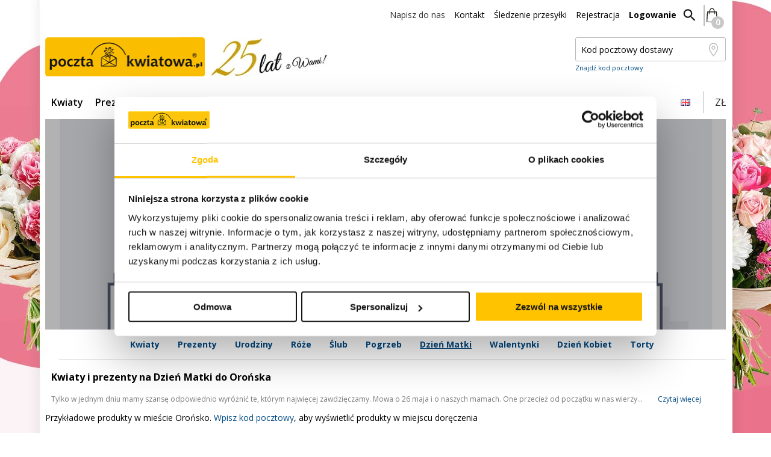

--- FILE ---
content_type: text/html; charset=UTF-8
request_url: https://www.pocztakwiatowa.pl/regionalne/kwiaty-i-prezenty-na-dzien-matki-do-oronska/
body_size: 28160
content:
<!DOCTYPE html>
<html lang="pl">
    <head>
        <script>dataLayer = [{"visitorLoginState":"Logged out","visitorType":"NOT LOGGED IN","visitorLifetimeValue":0,"visitorExistingCustomer":"No"}];</script>

<script>shopgoStoresDataLayer = [{"visitorLoginState":"Logged out","visitorType":"NOT LOGGED IN","visitorLifetimeValue":0,"visitorExistingCustomer":"No"}];</script>


    <!-- Google Tag Manager -->
    <script>(function(w,d,s,l,i){w[l]=w[l]||[];w[l].push({'gtm.start': new Date().getTime(),event:'gtm.js'});var f=d.getElementsByTagName(s)[0], j=d.createElement(s),dl=l!='dataLayer'?'&l='+l:'';j.async=true;j.src='//www.googletagmanager.com/gtm.js?id='+i+dl;f.parentNode.insertBefore(j,f);})(window,document,'script','dataLayer','GTM-K9SFBP');</script>
    <!-- End Google Tag Manager -->
            <!-- Google Consent Mode -->
    <script data-cookieconsent="ignore">
      window.dataLayer = window.dataLayer || [];
      function gtag() {
        dataLayer.push(arguments)
      }
      gtag("consent", "default", {
        ad_personalization: "denied",
        ad_storage: "denied",
        ad_user_data: "denied",
        analytics_storage: "denied",
        functionality_storage: "denied",
        personalization_storage: "denied",
        security_storage: "granted",
        wait_for_update: 500
      });
      gtag("set", "ads_data_redaction", true);
      gtag("set", "url_passthrough", true);
    </script>
    <!-- End Google Consent Mode-->
<!-- Cookiebot CMP-->
<script id="Cookiebot" src="https://consent.cookiebot.com/uc.js" data-cbid="2670990b-435d-4c56-878e-e2ff96d956f9" type="text/javascript" async></script>
<!-- End Cookiebot CMP -->
        <meta name="theme-color" content="#FFC114"/>
<meta http-equiv="Content-Type" content="text/html; charset=utf-8" />
<title>Kwiaty i prezenty na Dzień Matki do Orońska, Poczta Kwiatowa® Orońsko Dzień Matki</title>
<meta name="viewport" content="width=device-width, initial-scale=1.0, minimum-scale=1.0, maximum-scale=1.0, user-scalable=no" />
<meta name="description" content="Nie zapomnij o Swojej mamie w dniu jej święta! Podaruj jej świeże kwiaty i  oryginalne prezenty, które Poczta Kwiatowa® oferuje z dostawą do Orońska" />
<meta name="keywords" content="Kwiaty na Dzień Matki do Orońska, Poczta Kwiatowa Orońsko Dzień Matki" />
<meta name="robots" content="INDEX,FOLLOW" />
<link rel="icon" href="https://pk1.pocztakwiatowa.pl/media/favicon/default/favicon.ico" type="image/x-icon" />
<link rel="shortcut icon" href="https://pk1.pocztakwiatowa.pl/media/favicon/default/favicon.ico" type="image/x-icon" />

<!-- PWA -->
<link rel="manifest" href="https://www.pocztakwiatowa.pl/manifest.json">
<!-- APPLE -->
<meta name="apple-mobile-web-app-capable" content="yes">
<meta name="apple-mobile-web-app-status-bar-style" content="black">
<meta name="apple-mobile-web-app-title" content="Poczta Kwiatowa">
<link rel="apple-touch-icon" href="https://www.pocztakwiatowa.pl/skin/frontend/rwd/pk/images/minified/icons/logo_76.png" sizes="76x76">
<link rel="apple-touch-icon" href="https://www.pocztakwiatowa.pl/skin/frontend/rwd/pk/images/minified/icons/logo_114.png" sizes="114x114">
<link rel="apple-touch-icon" href="https://www.pocztakwiatowa.pl/skin/frontend/rwd/pk/images/minified/icons/logo_144.png" sizes="144x144">
<link rel="apple-touch-icon" href="https://www.pocztakwiatowa.pl/skin/frontend/rwd/pk/images/minified/icons/logo_152.png" sizes="152x152">
<link rel="apple-touch-icon" href="https://www.pocztakwiatowa.pl/skin/frontend/rwd/pk/images/minified/icons/logo_192.png" sizes="192x192">
<link rel="apple-touch-icon" href="https://www.pocztakwiatowa.pl/skin/frontend/rwd/pk/images/minified/icons/logo_512.png" sizes="512x512">
<!-- MS -->
<meta name="msapplication-TileImage" content="https://www.pocztakwiatowa.pl/skin/frontend/rwd/pk/images/minified/icons/logo_114.png">
<meta name="msapplication-TileColor" content="#ffbc15">

<!--[if lt IE 7]>
<script type="text/javascript">
//<![CDATA[
    var BLANK_URL = 'https://www.pocztakwiatowa.pl/js/blank.html';
    var BLANK_IMG = 'https://www.pocztakwiatowa.pl/js/spacer.gif';
//]]>
</script>
<![endif]-->
<script type="text/javascript">
var BASE_URL = 'https://www.pocztakwiatowa.pl/';
var BLANK_URL = 'https://www.pocztakwiatowa.pl/js/blank.html';
var BLANK_IMG = 'https://www.pocztakwiatowa.pl/js/spacer.gif';
var SKIN_URL = 'https://www.pocztakwiatowa.pl/skin/frontend/rwd/pk/';
try {
    document.createEvent("TouchEvent");
    var IS_MOBILE_DEVICE = true;
} catch (e) {
    var IS_MOBILE_DEVICE = false;
}
var DATEPICKER_LOCALE = 'pl-PL';
var DATEPICKER_FORMAT = 'yyyy-mm-dd';
</script>

<link rel="preload" href="https://www.pocztakwiatowa.pl/skin/frontend/rwd/pk/css/critical.min.css" as="style">
<link rel="stylesheet" href="https://www.pocztakwiatowa.pl/skin/frontend/rwd/pk/css/critical.min.css">
<link rel="stylesheet" type="text/css" href="https://www.pocztakwiatowa.pl/js/calendar/calendar-win2k-1.css?20260121193605" />
<link rel="stylesheet" type="text/css" href="https://www.pocztakwiatowa.pl/skin/frontend/base/default/inchoo_socialconnect/facebook/css/button.min.css?20260121193605" media="all" />
<link rel="stylesheet" type="text/css" href="https://www.pocztakwiatowa.pl/skin/frontend/rwd/default/css/magestore/affiliateplus.min.css?20260121193605" media="all" />
<link rel="stylesheet" type="text/css" href="https://www.pocztakwiatowa.pl/skin/frontend/rwd/default/css/magestore/affiliateplusreferfriend.min.css?20260121193605" media="all" />
<link rel="stylesheet" type="text/css" href="https://www.pocztakwiatowa.pl/skin/frontend/rwd/default/css/tinybox/style.min.css?20260121193605" media="all" />
<link rel="stylesheet" type="text/css" href="https://www.pocztakwiatowa.pl/skin/frontend/base/default/css/magestore/affiliateplusprogram.min.css?20260121193605" media="all" />
<link rel="stylesheet" type="text/css" href="https://www.pocztakwiatowa.pl/skin/frontend/base/default/css/magestore/rewardpoints.min.css?20260121193605" media="all" />
<link rel="stylesheet" type="text/css" href="https://www.pocztakwiatowa.pl/skin/frontend/base/default/css/magestore/rewardpoints_new.min.css?20260121193605" media="all" />
<link rel="stylesheet" type="text/css" href="https://www.pocztakwiatowa.pl/skin/frontend/base/default/css/magestore/transactionpoint.min.css?20260121193605" media="all" />
<link rel="stylesheet" type="text/css" href="https://www.pocztakwiatowa.pl/skin/frontend/base/default/css/magestore/rewardpointsbehavior.min.css?20260121193605" media="all" />
<link rel="stylesheet" type="text/css" href="https://www.pocztakwiatowa.pl/skin/frontend/base/default/css/rewardpointsreferfriends/referfriends.min.css?20260121193605" media="all" />
<link rel="stylesheet" type="text/css" href="https://www.pocztakwiatowa.pl/skin/frontend/base/default/css/mirasvit/searchautocomplete/amazon.min.css?20260121193605" media="all" />
<link rel="stylesheet" type="text/css" href="https://www.pocztakwiatowa.pl/skin/frontend/base/default/css/mirasvit_searchindex.min.css?20260121193605" media="all" />
<link rel="stylesheet" type="text/css" href="https://www.pocztakwiatowa.pl/skin/frontend/base/default/css/tm/prolabel.min.css?20260121193605" media="all" />
<link rel="stylesheet" type="text/css" href="https://www.pocztakwiatowa.pl/skin/frontend/base/default/css/tm/prolabels-tooltip.min.css?20260121193605" media="all" />
<link rel="stylesheet" type="text/css" href="https://www.pocztakwiatowa.pl/skin/frontend/rwd/pk/css/main.min.css?20260121193605" media="all" />
<link rel="stylesheet" type="text/css" href="https://www.pocztakwiatowa.pl/skin/frontend/rwd/default/css/font-awesome.min.css?20260121193605" media="all" />
<link rel="stylesheet" type="text/css" href="https://www.pocztakwiatowa.pl/skin/frontend/rwd/default/css/fancybox.min.css?20260121193605" media="all" />
<link rel="stylesheet" type="text/css" href="https://www.pocztakwiatowa.pl/skin/frontend/base/default/css/cssmap-poland.min.css?20260121193605" media="all" />
<link rel="stylesheet" type="text/css" href="https://www.pocztakwiatowa.pl/skin/frontend/rwd/default/css/scrollingcart/scroll.min.css?20260121193605" media="all" />
<link rel="stylesheet" type="text/css" href="https://www.pocztakwiatowa.pl/skin/frontend/rwd/default/css/jquery-ui.min.css?20260121193605" media="all" />
<link rel="stylesheet" type="text/css" href="https://www.pocztakwiatowa.pl/skin/frontend/rwd/default/css/jquery-ui.theme.min.css?20260121193605" media="all" />
<link rel="stylesheet" type="text/css" href="https://www.pocztakwiatowa.pl/skin/frontend/rwd/default/css/styles-blocks.min.css?20260121193605" media="all" />
<script type="text/javascript" src="https://pk1.pocztakwiatowa.pl/media/js/8ac2e971404e8780e09622da58194e9b.js?20260121193605"></script>
<script type="text/javascript" src="https://pk1.pocztakwiatowa.pl/media/js/c1d0a252332505cab064fe647ab618e7.js?20260121193605" async></script>
<link rel="canonical" href="https://www.pocztakwiatowa.pl/regionalne/kwiaty-i-prezenty-na-dzien-matki-do-oronska/" />
<meta name="viewport" content="initial-scale=1.0, width=device-width" />

<script type="text/javascript">
//<![CDATA[
optionalZipCountries = ["HK","IE","MO","PA"];
//]]>
</script>
<!-- Facebook Ads Extension for Magento -->
<!-- Facebook Pixel Code -->
<script>
!function(f,b,e,v,n,t,s){if(f.fbq)return;n=f.fbq=function(){n.callMethod?
n.callMethod.apply(n,arguments):n.queue.push(arguments)};if(!f._fbq)f._fbq=n;
n.push=n;n.loaded=!0;n.version='2.0';n.queue=[];t=b.createElement(e);t.async=!0;
t.src=v;s=b.getElementsByTagName(e)[0];s.parentNode.insertBefore(t,s)}(window,
document,'script','https://connect.facebook.net/en_US/fbevents.js');
fbq('init', '269327963511140', {}, {agent: 'exmagento-1.9.2.1-2.3.4' });
fbq('track', 'PageView', {
  source: 'magento',
  version: "1.9.2.1",
  pluginVersion: "2.3.4"
});
</script>
<!-- End Facebook Pixel Code -->
 

     
  

<script type="text/javascript">
//<![CDATA[
Mage.Cookies.path     = '/';
Mage.Cookies.domain   = '.www.pocztakwiatowa.pl';
//]]>
</script>
<!--667b3b54fe805a688c460b157254587e-->
<link href="https://www.google-analytics.com" rel="preconnect" />
<link href="https://googleads.g.doubleclick.net" rel="preconnect" />
<link href="https://www.google.com" rel="preconnect" />
<link href="https://www.google.pl" rel="preconnect" />
<link href="https://www.googletagmanager.com" rel="preconnect" />
<link href="https://www.google.pl" rel="preconnect" />
<link href="https://app2.emlgrid.com" rel="preconnect" />
<link href="https://app2.salesmanago.pl" rel="preconnect" />
<script>
function showChat() {
 $czaterMethods.showChat(true); 
}
</script>


<script>
    const lazyLoader = (function () {
        'use strict';

        const init = (observerOptions = {}) => {
            function lazyLoad() {
                const images = document.querySelectorAll('img[src-original]');

                const defaultOptions = {
                    root: null,
                    rootMargin: "0px",
                    threshold: 0.1
                };

                if (!images.length) return;

                const observer = new IntersectionObserver((entries, self) => {
                    entries.forEach((entry) => {
                        const element = entry.target;
                        const srcOriginalAttribute = element.getAttribute('src-original');
                        const srcAttribute = element.getAttribute('src');

                        if (!srcOriginalAttribute || srcOriginalAttribute === srcAttribute) {
                            self.unobserve(element);
                        }

                        if (entry.isIntersecting) {
                            element.src = srcOriginalAttribute;

                            self.unobserve(element);
                        }
                    });
                }, Object.assign({}, defaultOptions, observerOptions));

                images.forEach(image => {
                    observer.observe(image);
                });
            }

            if (document.readyState === "loading") {
                document.addEventListener("DOMContentLoaded", lazyLoad);
            } else {
                lazyLoad();
            }

        }

        return {
            init
        }
    })();

    function updateImages() {
        const images = document.querySelectorAll(".submenu__wrapper img");

        images.forEach(img => {
            if (img.hasAttribute("src")) {
                img.setAttribute("src-original", img.src);
                img.removeAttribute("src");
            }
        });

        lazyLoader.init();
    }

    if (document.readyState === "loading") {
        document.addEventListener("DOMContentLoaded", updateImages);
    } else {
        updateImages();
    }

</script>    </head>

    <body class="flexible  florist-index-index ">
            <!-- Google Tag Manager (noscript) -->
    <noscript><iframe src="//www.googletagmanager.com/ns.html?id=GTM-K9SFBP" height="0" width="0" style="display:none;visibility:hidden"></iframe></noscript>
    <!-- End Google Tag Manager (noscript) -->

                    <noscript>
        <div class="global-site-notice noscript">
            <div class="notice-inner">
                <p>
                    <strong>Wygląda na to, że JavaScript jest wyłączony w twojej przeglądarce.</strong><br />
                    Musisz mieć uruchomioną obsługę JavaScript w przeglądarce, żeby korzystać z tej witryny.                </p>
            </div>
        </div>
    </noscript>

    <!-- BEGIN Main Container -->
           <main class="main-container">
    <!-- BEGIN Main Container Inner-->
              <div class="main-container-inner">
                  <a href="https://www.pocztakwiatowa.pl/customer/account/login/referer/aHR0cHM6Ly93d3cucG9jenRha3dpYXRvd2EucGwvcmVnaW9uYWxuZS9rd2lhdHktaS1wcmV6ZW50eS1uYS1kemllbi1tYXRraS1kby1vcm9uc2thP19fX1NJRD1V/" class="mobile-user-account"></a>
<nav class="page-nav">
    <button id="burger-icon">
        <span class="visuallyhidden">Menu</span>
        <span class="burger-stripe"></span>
        <span class="burger-stripe"></span>
        <span class="burger-stripe"></span>
    </button>
    <ul class="navigation-list">
        <li class="navigation-list__item navigation-list__item--phone-number">
                            <a href="#" onclick="showChat(); return false;" style="font-size: 14px;">Napisz do nas</a>                    </li>
        <li class="navigation-list__item navigation-list__item--contact">
            <a href="https://www.pocztakwiatowa.pl/kontakt/" title="Kontakt" class="link">
                Kontakt            </a>
        </li>
        <li class="navigation-list__item navigation-list__item--tracking">
            <a href="https://www.pocztakwiatowa.pl/tracking/" title="Śledzenie przesyłki" class="link">
                Śledzenie przesyłki            </a>
        </li>
                    <li class="navigation-list__item navigation-list__item--register">
                <a href="https://www.pocztakwiatowa.pl/customer/account/create/" class="link">
                     Rejestracja                </a>
            </li>
            <li class="navigation-list__item navigation-list__item--login">
                <a href="https://www.pocztakwiatowa.pl/customer/account/login/referer/aHR0cHM6Ly93d3cucG9jenRha3dpYXRvd2EucGwvcmVnaW9uYWxuZS9rd2lhdHktaS1wcmV6ZW50eS1uYS1kemllbi1tYXRraS1kby1vcm9uc2thP19fX1NJRD1V/" class="link desktop-only">
                    Logowanie                </a>
            </li>
                <li id="searchbox" class="navigation-list__item navigation-list__item--searchbox icon">
            <span class="icon icon--search" aria-hidden="true">
                <img height="24" width="24" src="https://www.pocztakwiatowa.pl/skin/frontend/rwd/pk/images/minified/icons/search.svg" alt="" class="nav-icon toggle-search" aria-hidden="true">
            </span>
            <span class="visuallyhidden">Szukaj</span>
            <form class="searchautocomplete UI-SEARCHAUTOCOMPLETE" id="product-search" action="https://www.pocztakwiatowa.pl/catalogsearch/result/" method="get"
    data-tip=""
    data-url="//www.pocztakwiatowa.pl/searchautocomplete/ajax/get/"
    data-minchars="3"
    data-delay="500">

    <span class="visuallyhidden">Szukaj produktu</span>
        <button type="submit" class="button--search-icon" title="Szukaj"></button>
        <input name="q" class="search-box__input UI-SEARCH" type="text" placeholder="Szukaj produktu" aria-label="Szukaj produktu" maxlength="30" autocomplete="off">
        <button class="toggle-search button-close-searchbox hidden">x</button>


        
    <div class="searchautocomplete-loader UI-LOADER">
            <div id="g01"></div>
            <div id="g02"></div>
            <div id="g03"></div>
            <div id="g04"></div>
            <div id="g05"></div>
            <div id="g06"></div>
            <div id="g07"></div>
            <div id="g08"></div>
        </div>
        

    <div class="searchautocomplete-placeholder UI-PLACEHOLDER"></div>
</form>        </li>
                    <li class="navigation-list__item navigation-list__item--cart icon cart cart-module" data-update-url="https://www.pocztakwiatowa.pl/checkout/cart/minicart/">
                                </li>
            </ul>
</nav>
<div class="critical-loader loader-wrapper">
    <div class="loader-mask"></div>
    <div class="lds-dual-ring"></div>
</div>
<style>.critical-loader{position:fixed;left:0;right:0;bottom:0;top:0;background-color:#fff;opacity:.9;z-index:1001;min-width:100px}.loader-mask{position:absolute;z-index:100;left:0;right:0;top:0;bottom:0;background:#fff;opacity:.9}.critical-loader .lds-dual-ring{z-index:1001;position:fixed;top:50%;left:50%;margin:-32px 0 0 -32px;display:inline-block;width:64px;height:64px}.lds-dual-ring:after{content:" ";display:block;width:46px;height:46px;margin:10px 1px 1px 1px;border-radius:50%;border:5px solid #ffbc15;border-color:#ffbc15 transparent #ffbc15 transparent;-webkit-animation:lds-dual-ring 1.2s linear infinite;animation:lds-dual-ring 1.2s linear infinite}@keyframes lds-dual-ring{0%{transform:rotate(0)}100%{transform:rotate(360deg)}}</style>
<input type="text" class="" name="prevent-focus" value="" style="display: block;width:0;height:0;border:0;-webkit-appearance:none;" placeholder="Prevent focus" />
<header class="page-header">
        <div class="header__container header__container--images">
       <a href="https://www.pocztakwiatowa.pl/" class="header__link" title="Przejdź na stronę główną">
            <figure class="header__image-wrapper">
                <img src="/skin/frontend/rwd/pk/images/minified/layout/logo_poczta.png" alt="Poczta Kwiatowa logo" class="header__image logo"  itemprop="image" width="265" height="65">
            </figure>
        </a>
        <a href="https://www.pocztakwiatowa.pl/o-nas/" class="header__link" title="Nasze nagrody" itemprop="award">
            <figure class="header__image-wrapper">
                <img src="https://pk1.pocztakwiatowa.pl/media/wysiwyg/icons/25_lat_medale.jpg" alt="Nasze nagrody" class="header__image awards" width="200" height="64">
            </figure>
        </a>    </div>
    <div class="header__container header__container--postcodes-search delivery-id" id="delivery_div_postcode">
        <div class="header__elements-wrapper postcode-input-container">
            <div class="reset-postcode-button"></div>
            <input type="tel"
                id="postcode_input"
                class="input input--default postcode postcode-search js_postcode"
                name="header-postcode-input"
                value=""
                placeholder="Kod pocztowy dostawy"
                data-url="https://www.pocztakwiatowa.pl/localoffer/postcode/postcode/"
                data-save-region="true"
            >
            <input type="hidden" id="regionDataJson" value="{&quot;country&quot;:&quot;PL&quot;,&quot;countryLabel&quot;:&quot;Polska&quot;}">
            <input type="hidden" id="saveRegionUrl" value='https://www.pocztakwiatowa.pl/localoffer/postcode/saveRegion/'>
            <input type='hidden' id='region' name='region_id'
                    value='' />
            <input type='hidden' id='gmina-postcode-value' name='gmina-postcode-value'
                    value='' />
            <input type='hidden' id='gus_id' name='gus_id'
                    value='' />
            <input type='hidden' id='pna_id' name='pna_id'
                    value='' />

            <a href="javascript:void(0)" class="searchpna link link--pna">Znajdź kod pocztowy</a>
            <ul class="postcodes-list hidden" id="postcodes_list" data-li-translation="Mojego adresu nie ma na liście"> </ul>
        </div>
    </div>
            
<div class="mobile-menu">
    <!-- BEGIN MENU -->
<ul class="nav">
            <li class="nav-item nav-category nav-category--expandable">
            <a href="/kwiaty"
               class="nav-category__link"
               title="Kwiaty z dostawą w Polsce"
            >
                Kwiaty            </a>
                            <span class="expand-section"></span>
                <div class="nav-category__submenu">
                    <div class="submenu__wrapper">
                        <div class="submenu__panel--left">
                            <div class="submenu__block">
                                <div class="submenu__set"><strong class="submenu__heading">Typ produktu</strong>
<ul class="submenu__list">
<li class="submenu__category"><a class="submenu__category-link" href="/kwiaty/" title="Kwiaty w bukiecie">Kwiaty</a></li>
<li class="submenu__category"><a class="submenu__category-link" href="/kwiaty/flowerbox-roze-w-pudelku" title="Flower Box róże w pudełku">Flower Box</a></li>
<li class="submenu__category"><a class="submenu__category-link" href="/kwiaty/w-koszu" title="Kwiaty w koszu">Kwiaty w koszu</a></li>
<li class="submenu__category"><a class="submenu__category-link" href="/kwiaty/w-wazonie" title="Kwiaty w wazonie">Kwiaty w wazonie</a></li>
<li class="submenu__category"><a class="submenu__category-link" href="/kwiaty/z-upominkami" title="Kwiaty z upominkami">Kwiaty z upominkami</a></li>
<li class="submenu__category"><a class="submenu__category-link" href="/kwiaty/bukiety-mieszane" title="Bukiety mieszane">Bukiety mieszane</a></li>
<li class="submenu__category"><a class="submenu__category-link" href="/kwiaty/wience-i-wiazanki" title="Wieńce i wiązanki na gr&oacute;b">Wieńce i wiązanki</a></li>
<li class="submenu__category"><a class="submenu__category-link" href="/rosliny-doniczkowe/rosliny" title="Kwiaty doniczkowe z dostawą">Kwiaty doniczkowe</a></li>
<li class="submenu__category"><a class="submenu__category-link" href="/alicja-w-krainie-czarow" title="Alicja w Krainie Czarów">Alicja w Krainie Czarów</a></li>
<li class="submenu__category"><a class="submenu__category-link" href="/kolekcja-horoskopowa" title="Klekcja Znaki Zodiaku">Kolekcja Znaki Zodiaku</a></li>
</ul>
</div>                            </div>
                            <div class="submenu__block">
                                <div class="submenu__set"><strong class="submenu__heading">Dla kogo?</strong>
<ul class="submenu__list">
<li class="submenu__category"><a class="submenu__category-link" href="/kwiaty/dla-mamy" title="Bukiety kwiatów dla Mamy">Dla mamy</a></li>
<li class="submenu__category"><a class="submenu__category-link" href="/kwiaty/dla-babci" title="Bukiet dla Babci">Dla babci</a></li>
<li class="submenu__category"><a class="submenu__category-link" href="/kwiaty/dla-dziewczyny" title="Bukiet dla dziewczyny">Dla dziewczyny</a></li>
<li class="submenu__category"><a class="submenu__category-link" href="/kwiaty/dla-kolezanki" title="Bukiet dla koleżanki">Dla koleżanki</a></li>
<li class="submenu__category"><a class="submenu__category-link" href="/kwiaty/dla-niego" title="Prezent dla mężczyzny">Dla mężczyzny</a></li>
<li class="submenu__category"><a class="submenu__category-link" href="/kwiaty/dla-firm" title="Kompozycje i aranżacje do firmy">Dla firm</a></li>
</ul>
</div>
<div class="submenu__set"><strong class="submenu__heading">Spos&oacute;b dostawy</strong>
<ul class="submenu__list">
<li class="submenu__category"><a class="submenu__category-link" href="/kwiaty/doreczenie-2-h" title="Bukiety mieszane">Doręczenie w 2 godziny!</a></li>
<li class="submenu__category"><a class="submenu__category-link" href="/kwiaty/kurier-kwiatowy" title="Kurier Kwiatowy®">Kurier Kwiatowy®</a></li>
</ul>
</div>                            </div>
                            <div class="submenu__block">
                                <div class="submenu__set"><strong class="submenu__heading">Rodzaje kwiat&oacute;w</strong>
<ul class="submenu__list">
<li class="submenu__category"><a class="submenu__category-link" href="/kwiaty/roze" title="Bukiety i kompozycje z r&oacute;żami">R&oacute;że</a></li>
<li class="submenu__category"><a class="submenu__category-link" href="/kwiaty/gerbery" title="Bukiety i kompozycje z gerberami">Gerbery</a></li>
<li class="submenu__category"><a class="submenu__category-link" href="/kwiaty/lilie" title="Bukiety i kompozycje z liliami">Lilie</a></li>
<li class="submenu__category"><a class="submenu__category-link" href="/kwiaty/margaretki" title="Bukiety i kompozycje z margaretkami">Margaretki</a></li>
<li class="submenu__category"><a class="submenu__category-link" href="/kwiaty/gozdziki" title="Bukiety i kompozycje z goździkami">Goździki</a></li>
<li class="submenu__category"><a class="submenu__category-link" href="/kwiaty/tulipany" title="Bukiety i kompozycje z tulipanami">Tulipany (do 30.04)</a></li>
<li class="submenu__category"><a class="submenu__category-link" href="/kwiaty/sloneczniki" title="Bukiety i kompozycje ze słonecznikami">Słoneczniki (od 01.07)</a></li>
<li class="submenu__category"><a class="submenu__category-link" href="https://www.pocztakwiatowa.pl/kwiaty/wieczne-roze" title="Wieczne róże">Wieczne róże</a></li>
<li class="submenu__category"><a class="submenu__category-link" href="/stworz_bukiet/" title="Stw&oacute;rz własny bukiet w kreatorze">Kreator kwiat&oacute;w</a></li>
</ul>
</div>                            </div>
                        </div>
                    </div>
                </div>
                    </li>
            <li class="nav-item nav-category nav-category--expandable">
            <a href="/prezenty"
               class="nav-category__link"
               title="Prezenty z dostawą w Polsce"
            >
                Prezenty            </a>
                            <span class="expand-section"></span>
                <div class="nav-category__submenu">
                    <div class="submenu__wrapper">
                        <div class="submenu__panel--left">
                            <div class="submenu__block">
                                <div class="submenu__set"><strong class="submenu__heading">Typ produktu</strong>
<ul class="submenu__list">
<li class="submenu__category"><a class="submenu__category-link" href="/prezenty/kosze-upominkowe" title="Kosze prezentowe">Kosze prezentowe</a></li>
<li class="submenu__category"><a class="submenu__category-link" href="/prezenty/skrzynki-upominkowe" title="Skrzynki">Skrzynki</a></li>
<li class="submenu__category"><a class="submenu__category-link" href="/prezenty/poczta-balonowa" title="Poczta Balonowa">Balony z helem</a></li>
<li class="submenu__category"><a class="submenu__category-link" href="/prezenty/markowe" title="Markowe ">Markowe </a></li>
<li class="submenu__category"><a class="submenu__category-link" href="/prezenty/bizuteria" title="Biżuteria">Biżuteria</a></li>
<li class="submenu__category"><a class="submenu__category-link" href="/prezenty/pluszaki" title="Pluszaki">Pluszaki</a></li>
<li class="submenu__category"><a class="submenu__category-link" href="/prezenty/torty" title="Dostawa tort&oacute;w">Torty</a></li>
<li class="submenu__category"><a class="submenu__category-link" href="/prezenty/slodkie-bukiety" title="Żelkowe bukiety">Żelkowe bukiety</a></li>
<li class="submenu__category"><a class="submenu__category-link" href="/kolekcja-filmowa" title="Kolekcja filmowa">Kolekcja filmowa</a></li>
</ul>
</div>                            </div>
                            <div class="submenu__block">
                                <div class="submenu__set"><strong class="submenu__heading">Produkty indywidualne</strong>
<ul class="submenu__list">
<li class="submenu__category"><a class="submenu__category-link" href="/stworz_prezent/" title="Stw&oacute;rz własny zestaw prezentowy">Kreator prezent&oacute;w</a></li>
<li class="submenu__category"><a class="submenu__category-link" href="/prezenty/z-grawerem-skrzynki-personalizowane" title="Skrzynki z grawerem">Skrzynki z grawerem</a></li>
<li class="submenu__category"><a class="submenu__category-link" href="/prezenty/prezenty-personalizowane" title="Prezenty personalizowane">Prezenty personalizowane</a></li>
</ul>
</div>
<div class="submenu__set"><strong class="submenu__heading">Spos&oacute;b dostawy</strong>
<ul class="submenu__list">
<li class="submenu__category"><a class="submenu__category-link" href="/prezenty/poczta-prezentowa" title="Poczta Prezentowa®">Kurierem</a></li>
</ul>
</div>
<div class="submenu__set"><strong class="submenu__heading">Dla kogo?</strong>
<ul class="submenu__list">
<li class="submenu__category"><a class="submenu__category-link" href="/prezenty/dla-kobiety" title="Preznet dla kobiety">Dla kobiety</a></li>
<li class="submenu__category"><a class="submenu__category-link" href="/prezenty/dla-mezczyzny" title="Preznet dla mężczyzny">Dla mężczyzny</a></li>
<li class="submenu__category"><a class="submenu__category-link" href="/prezenty/dla-dzieci" title="Preznet dla dzieci">Dla dzieci</a></li>
<li class="submenu__category"><a class="submenu__category-link" href="/prezenty/dla-pary-mlodej" title="Preznet dla pary młodej">Dla pary młodej</a></li>
</ul>
</div>                            </div>
                            <div class="submenu__block">
                                <div class="submenu__set"><strong class="submenu__heading">Delimaro</strong>
<ul class="submenu__list">
<li class="submenu__category"><a class="submenu__category-link" href="/kolekcja-delimaro/prezenty" title="Zestawy prezentowe Delimaro">Zestawy Delimaro</a></li>
<li class="submenu__category"><a class="submenu__category-link" href="/prezenty/owocowe-bukiety/" title="Bukiety owocowe">Bukiety owocowe</a></li>
<li class="submenu__category"><a class="submenu__category-link" href="/prezenty/owoce-czekoladowe" title="Owoce w czekoladzie">Owoce w czekoladzie</a></li>
<li class="submenu__category"><a class="submenu__category-link" href="/prezenty/prezenty-owocowe" title="Skrzynki z owocami">Skrzynki i kosze z owocami</a></li>
</ul>
</div>
<div class="submenu__set"><strong class="submenu__heading">Zestawy dietetyczne</strong>
<ul class="submenu__list">
<li class="submenu__category"><a class="submenu__category-link" href="/prezenty/zestawy-dietetyczne/dla-wegan" title="Dla wegan">Dla wegan</a></li>
<li class="submenu__category"><a class="submenu__category-link" href="/prezenty/zestawy-dietetyczne/bez-laktozy" title="Bez laktozy">Bez laktozy</a></li>
<li class="submenu__category"><a class="submenu__category-link" href="/prezenty/zestawy-dietetyczne/bez-glutenu" title="Bez glutenu">Bez glutenu</a></li>
</ul>
</div>                            </div>
                        </div>
                    </div>
                </div>
                    </li>
            <li class="nav-item nav-category nav-category--promoted nav-category--expandable">
            <a href="/dzien-babci-i-dziadka/"
               class="nav-category__link"
               title="Prezent na Dzień Babci i Dziadka"
            >
                Dzień Babci i Dziadka            </a>
                            <span class="expand-section"></span>
                <div class="nav-category__submenu">
                    <div class="submenu__wrapper">
                        <div class="submenu__panel--left">
                            <div class="submenu__block">
                                <div class="submenu__set"><strong class="submenu__heading">Rodzaj produktu</strong>
<ul class="submenu__list">
<li class="submenu__category"><a class="submenu__category-link" href="/dzien-babci-i-dziadka" title="Kwiaty dla Babci i Dziadka">Kwiaty dla Babci i Dziadka</a></li>
<li class="submenu__category"><a class="submenu__category-link" href="/dzien-babci-i-dziadka/prezenty" title="Prezenty dla Babci i Dziadka">Prezenty dla Babci i Dziadka</a></li>
<li class="submenu__category"><a class="submenu__category-link" href="/prezenty/torty" title="Torty dla Babci i Dziadka">Torty dla Babci i Dziadka</a></li>
</ul>
</div>                            </div>
                            <div class="submenu__block">
                                <div class="submenu__set"><strong class="submenu__heading">Dostawa do</strong>
<ul class="submenu__list">
<li class="submenu__category"><a class="submenu__category-link" href="/regionalne/kwiaty-z-dostawa-do-warszawy/" title="Kwiaty z dostawą do Warszawy">Warszawa</a></li>
<li class="submenu__category"><a class="submenu__category-link" href="/regionalne/kwiaty-z-dostawa-do-krakowa/" title="Kwiaty z dostawą do Krakowa">Krak&oacute;w</a></li>
<li class="submenu__category"><a class="submenu__category-link" href="/regionalne/kwiaty-z-dostawa-do-lodzi/" title="Kwiaty z dostawą do Łodzi">Ł&oacute;dź</a></li>
<li class="submenu__category"><a class="submenu__category-link" href="/regionalne/kwiaty-z-dostawa-do-wroclawia/" title="Kwiaty z dostawą do Wrocławia">Wrocław</a></li>
<li class="submenu__category"><a class="submenu__category-link" href="/regionalne/kwiaty-z-dostawa-do-poznania/" title="Kwiaty z dostawą do Poznań">Poznań</a></li>
<li class="submenu__category"><a class="submenu__category-link" href="/regionalne/kwiaty-z-dostawa-do-poznania/" title="Kwiaty z dostawą do Poznań">Gdańsk</a></li>
<li class="submenu__category"><a class="submenu__category-link" href="/regionalne/kwiaty-z-dostawa-do-szczecina/" title="Kwiaty z dostawą do Szczecina">Szczecin</a></li>
<li class="submenu__category"><a class="submenu__category-link" href="/regionalne/" title="Dostawa kwiat&oacute;w w Polsce">Inne lokalizacje w Polsce</a></li>
<li class="submenu__category"><a class="submenu__category-link" href="/zagranica/" title="Dostawa za granicę">Dostawa za granicę</a></li>
</ul>
</div>                            </div>
                            <div class="submenu__block">
                                <div class="submenu__set"><strong class="submenu__heading">Nadchodzące święta 2022</strong>
<ul class="submenu__list">
<li class="submenu__category"><a class="submenu__category-link" href="/dzien-babci-i-dziadka" title="Kwiaty i prezenty na Dzień Babci i Dziadka 2022">Dzień Babci i Dziadka (21.01) (22.01)</a></li>
<li class="submenu__category"><a class="submenu__category-link" href="/walentynki" title="Kwiaty i prezenty na Walentynki 2020">Walentynki (14.02)</a></li>
<li class="submenu__category"><a class="submenu__category-link" href="/dzien-kobiet" title="Kwiaty i prezenty na Dzień Kobiet 2020">Dzień Kobiet (08.03)</a></li>
<li class="submenu__category"><a class="submenu__category-link" href="/wielkanoc" title="Kwiaty i prezenty na Wielkanoc 2020">Wielkanoc (12.04)</a></li>
<li class="submenu__category"><a class="submenu__category-link" href="/dzien-matki" title="Kwiaty i prezenty na Dzień Matki 2020">Dzień Matki (26.05)</a></li>
<li class="submenu__category"><a class="submenu__category-link" href="/dzien-ojca" title="Prezenty na Dzień Ojca 2020">Dzień Ojca (23.06)</a></li>
<li class="submenu__category"><a class="submenu__category-link" href="/wszystkich-swietych" title="Wieńce na Wszystkich Świętych 2020">Wszystkich Świętych (01.11)</a></li>
<li class="submenu__category"><a class="submenu__category-link" href="/boze-narodzenie" title="Kwiaty i prezenty na Boże Narodzenie 2020">Boże Narodzenie (24.12)</a></li>
</ul>
</div>                            </div>
                        </div>
                    </div>
                </div>
                    </li>
            <li class="nav-item nav-category">
            <a href="/zyczenia"
               class="nav-category__link"
               title="Życzenia"
            >
                Życzenia            </a>
                    </li>
            <li class="nav-item nav-category nav-category--expandable">
            <a href="/kwiaty/"
               class="nav-category__link"
               title="Okazje do wysłania kwiatów i prezentów"
            >
                Okazje            </a>
                            <span class="expand-section"></span>
                <div class="nav-category__submenu">
                    <div class="submenu__wrapper">
                        <div class="submenu__panel--left">
                            <div class="submenu__block">
                                <div class="submenu__set"><strong class="submenu__heading">Codzienne</strong>
<ul class="submenu__list">
<li class="submenu__category"><a class="submenu__category-link" href="/urodziny" title="Urodziny i imienny">Urodziny</a></li>
<li class="submenu__category"><a class="submenu__category-link" href="/imieniny" title="Imienny">Imieniny</a></li>
<li class="submenu__category"><a class="submenu__category-link" href="/kwiaty/milosc" title="Miłość">Miłość</a></li>
<li class="submenu__category"><a class="submenu__category-link" href="/kwiaty/gratulacje" title="Gratulacje">Gratulacje</a></li>
<li class="submenu__category"><a class="submenu__category-link" href="/kwiaty/przeprosiny" title="Przeprosiny">Przeprosiny</a></li>
<li class="submenu__category"><a class="submenu__category-link" href="/kwiaty/bez-okazji" title="Niespodzianka">Niespodzianka</a></li>
<li class="submenu__category"><a class="submenu__category-link" href="/kwiaty/podziekowania" title="Podziękowania">Podziękowania</a></li>
<li class="submenu__category"><a class="submenu__category-link" href="/kwiaty/doreczenie-2-h" title="Bukiety mieszane">Na dziś (dostawa w 3h)</a></li>

</ul>
</div>                            </div>
                            <div class="submenu__block">
                                <div class="submenu__set"><strong class="submenu__heading">Inne okazje</strong>
<ul class="submenu__list">
<li class="submenu__category"><a class="submenu__category-link" href="/promocje" title="Promocje">Promocje</a></li>
<li class="submenu__category"><a class="submenu__category-link" href="/kwiaty-pierwsza-komunia" title="Pierwsza Komunia">Pierwsza Komunia </a></li>
<li class="submenu__category"><a class="submenu__category-link" href="/kwiaty/narodziny-dziecka" title="Narodziny dziecka">Narodziny dziecka</a></li>
<li class="submenu__category"><a class="submenu__category-link" href="/kwiaty/rocznice" title="Rocznice">Rocznice</a></li>
<li class="submenu__category"><a class="submenu__category-link" href="/kwiaty/kondolencje" title="Kondolencje">Kondolencje</a></li>
</ul>
</div>
<div class="submenu__set"><strong class="submenu__heading">Na konkretną godzinę</strong>
<ul class="submenu__list">
<li class="submenu__category"><a class="submenu__category-link" href="/slub/kwiaty-na-slub-wesele" title="Kwiaty na ślub">Na ślub</a></li>
<li class="submenu__category"><a class="submenu__category-link" href="/pogrzeb/kwiaty" title="Kwiaty na pogrzeb">Na pogrzeb</a></li>
</ul>
</div>                            </div>
                            <div class="submenu__block">
                                <div class="submenu__set"><strong class="submenu__heading">Nadchodzące święta 2025</strong>
<ul class="submenu__list">
<li class="submenu__category"><a class="submenu__category-link" href="/dzien-babci-i-dziadka" title="Kwiaty i prezenty na Dzień Babci i Dziadka 2025"><strong>Dzień Babci i Dziadka (21.01) (22.01)</strong></a></li>
<li class="submenu__category"><a class="submenu__category-link" href="/walentynki" title="Kwiaty i prezenty na Walentynki 2022">Walentynki (14.02)</a></li>
<li class="submenu__category"><a class="submenu__category-link" href="/dzien-kobiet" title="Kwiaty i prezenty na Dzień Kobiet 2025">Dzień Kobiet (08.03)</a></li>
<li class="submenu__category"><a class="submenu__category-link" href="/wielkanoc" title="Kwiaty i prezenty na Wielkanoc 2025">Wielkanoc (05.04)</a></li>
<!-- <li class="submenu__category"><a class="submenu__category-link" href="/wielkanoc/pascha-pasha" title="Kwiaty i prezenty na Pascha/Пасха 2025 (16.04)">Pascha/Пасха (05.04)</a></li> -->
<li class="submenu__category"><a class="submenu__category-link" href="/dzien-matki" title="Kwiaty i prezenty na Dzień Matki 2025">Dzień Matki (26.05)</a></li>
<li class="submenu__category"><a class="submenu__category-link" href="/prezenty/dla-dzieci" title="Prezenty na Dzień Dziecka 2025">Dzień Dziecka (01.06) </a></li>
<li class="submenu__category"><a class="submenu__category-link" href="/dzien-ojca" title="Prezenty na Dzień Ojca 2025">Dzień Ojca (23.06)</a></li>
<li class="submenu__category"><a class="submenu__category-link" href="/wszystkich-swietych" title="Wieńce na Wszystkich Świętych 2025">Wszystkich Świętych (01.11)</a></li>
<li class="submenu__category"><a class="submenu__category-link" href="/boze-narodzenie" title="Kwiaty i prezenty na Boże Narodzenie 2025">Boże Narodzenie (24.12)</a></li>
<li class="submenu__category"><a class="submenu__category-link" href="/nowy-rok" title="Kwiaty i prezenty na Sylwestra!">Sylwester (31.12)</a></li>
</ul>
</div>                            </div>
                        </div>
                    </div>
                </div>
                    </li>
            <li class="nav-item nav-category nav-category--expandable">
            <a href="/stworz_bukiet/"
               class="nav-category__link"
               title="Stwórz swój produkt"
            >
                Kreator produktów            </a>
                            <span class="expand-section"></span>
                <div class="nav-category__submenu">
                    <div class="submenu__wrapper">
                        <div class="submenu__panel--left">
                            <div class="submenu__block">
                                <div class="submenu__set"><strong class="submenu__heading">Wybierz kreator</strong>
<ul class="submenu__list">
<li class="submenu__category"><a class="submenu__category-link" href="/stworz_bukiet/" title="Stw&oacute;rz własny bukiet">Kreator bukiet&oacute;w</a></li>
<li class="submenu__category"><a class="submenu__category-link" href="/stworz_prezent/" title="Stw&oacute;rz własny zestaw prezentowy">Kreator prezent&oacute;w</a></li>
</ul>
</div>                            </div>
                            <div class="submenu__block">
                                <p><a href="/stworz_bukiet/" title="Stw&oacute;rz własny bukiet"><img alt="Kreator bukiet&oacute;w" height="300" src-original="https://pk1.pocztakwiatowa.pl/media/wysiwyg/menu/stworz_bukiet_pl.jpg" class="submenu__image" width="225" /></a></p>                            </div>
                            <div class="submenu__block">
                                <p><a href="/stworz_prezent/" title="Stw&oacute;rz własny zestaw prezentowy"><img alt="Kreator prezent&oacute;w" height="300" src-original="https://pk1.pocztakwiatowa.pl/media/wysiwyg/menu/menu_skomponuj_paczke.jpg" class="submenu__image" width="225" /></a></p>                            </div>
                        </div>
                    </div>
                </div>
                    </li>
            <li class="nav-item nav-category nav-category--expandable">
            <a href="/zagranica/"
               class="nav-category__link"
               title="Wysyłka prezentów za granicę"
            >
                Zagranica            </a>
                            <span class="expand-section"></span>
                <div class="nav-category__submenu">
                    <div class="submenu__wrapper">
                        <div class="submenu__panel--left">
                            <div class="submenu__block">
                                <div class="submenu__set"><strong class="submenu__heading">Kraj doręczenia</strong>
<ul class="submenu__list">
<li class="submenu__category"><a class="submenu__category-link" href="/zagranica/australia-kwiaty/" title="Kwiaty do Australii">Australia</a></li>
<li class="submenu__category"><a class="submenu__category-link" href="/zagranica/belgia-kwiaty/" title="Kwiaty do Belgii">Belgia</a></li>
<li class="submenu__category"><a class="submenu__category-link" href="/zagranica/francja-kwiaty/" title="Kwiaty do Francji">Francja</a></li>
<li class="submenu__category"><a class="submenu__category-link" href="/zagranica/hiszpania-kwiaty/" title="Kwiaty do Hiszpanii">Hiszpania</a></li>
<li class="submenu__category"><a class="submenu__category-link" href="/zagranica/holandia-kwiaty/" title="Kwiaty do Holandii">Holandia</a></li>
<li class="submenu__category"><a class="submenu__category-link" href="/zagranica/kanada-kwiaty/" title="Kwiaty do Kanady">Kanada</a></li>
<li class="submenu__category"><a class="submenu__category-link" href="/zagranica/niemcy-kwiaty/" title="Kwiaty do Niemiec">Niemcy</a></li>
</ul>
</div>                            </div>
                            <div class="submenu__block">
                                <style><!--
.mobile-menu .is-open .hide__heading { padding: 0 0 0 30px; }
.mobile-menu .is-open .hide__heading > strong { display:none; }
--></style>
<div class="submenu__set hide__heading"><strong class="submenu__heading">&nbsp;</strong>
<ul class="submenu__list">
<li class="submenu__category"><a class="submenu__category-link" href="/kwiaty" title="Kwiaty do Polski">Polska</a></li>
<li class="submenu__category"><a class="submenu__category-link" href="/zagranica/stany-zjednoczone-kwiaty/" title="Kwiaty do USA">Stany Zjednoczone</a></li>
<li class="submenu__category"><a class="submenu__category-link" href="/zagranica/szwecja-kwiaty/" title="Kwiaty do Szwecji">Szwecja</a></li>
<li class="submenu__category"><a class="submenu__category-link" href="/zagranica/ukraina-kwiaty/" title="Kwiaty do Ukrainy">Ukraina</a></li>
<li class="submenu__category"><a class="submenu__category-link" href="/zagranica/wielka-brytania-kwiaty/" title="Kwiaty do Wielkiej Brytanii">Wielka Brytania</a></li>
<li class="submenu__category"><a class="submenu__category-link" href="/zagranica/wlochy-kwiaty/" title="Kwiaty do Włoch">Włochy</a></li>
<li class="submenu__category"><a class="submenu__category-link" href="/zagranica#wszystkie-kraje" title="Kwiaty i prezenty za granicę">Wszystkie kraje</a></li>
</ul>
</div>                            </div>
                            <div class="submenu__block">
                                <p><a href="/zagranica#wszystkie-kraje" title="Lista kraj&oacute;w doręczenia"><img alt="Lista kraj&oacute;w doręczenia" height="300" src-original="https://pk1.pocztakwiatowa.pl/media/wysiwyg/menu/kraje_pl.jpg" class="submenu__image" width="225" /></a></p>                            </div>
                        </div>
                    </div>
                </div>
                    </li>
            <li class="nav-item nav-category nav-category--expandable">
            <a href="/dla-firm/"
               class="nav-category__link"
               title="Oferta dla firm"
            >
                Dla firm            </a>
                            <span class="expand-section"></span>
                <div class="nav-category__submenu">
                    <div class="submenu__wrapper">
                        <div class="submenu__panel--left">
                            <div class="submenu__block">
                                <div class="submenu__set"><strong class="submenu__heading">Rodzaj oferty</strong>
<ul class="submenu__list">
<li class="submenu__category"><a class="submenu__category-link" href="/dla-firm/" title="Korzyści dla firm">Korzyści dla firm</a></li>
<li class="submenu__category"><a class="submenu__category-link" href="/dla-firm-abonament-dla-biur" title="Abonament florystyczny dla firm">Abonament florystyczny</a></li>
<li class="submenu__category"><a class="submenu__category-link" href="https://mailing.pocztakwiatowa.pl/others/dla_firm/PocztaKwiatowa_katalog_B2B_mail.pdf?_gl=1*84wh5l*_gcl_au*MTg1ODg4OTQ5Ny4xNzM2OTUyMTUz" title="Katalog dla firm 2023">Katalog dla firm 2025</a></li>
</ul>
</div>                            </div>
                            <div class="submenu__block">
                                <p><a href="/dla-firm/" title="Korzyści dla firm"><img alt="Korzyści dla firm" height="305" src-original="https://pk1.pocztakwiatowa.pl/media/wysiwyg/menu/dla_firrm_pl.jpg" class="submenu__image" width="225" /></a></p>                            </div>
                            <div class="submenu__block">
                                <p><a href="/dla-firm/" title="Abonament florystyczny"><img alt="Abonament florystyczny" height="305" src-original="https://pk1.pocztakwiatowa.pl/media/wysiwyg/menu/abonament_pl.jpg" class="submenu__image" width="225" /></a></p>                            </div>
                        </div>
                    </div>
                </div>
                    </li>
        <li class="nav-item nav-item-mobile">
        <a href="/kontakt" class="nav-category__link nav-category__link--contact" title="Kontakt">
            <span>Kontakt</span>
        </a>
    </li>
    <li class="nav-item nav-item-mobile">
        <a href="/tracking" class="nav-category__link nav-category__link--tracking" title="Śledzenie przesyłki">
            <span>Śledzenie przesyłki</span>
        </a>
    </li>
            <li class="nav-item nav-item-mobile">
            <a href="https://www.pocztakwiatowa.pl/customer/account/login/referer/aHR0cHM6Ly93d3cucG9jenRha3dpYXRvd2EucGwvcmVnaW9uYWxuZS9rd2lhdHktaS1wcmV6ZW50eS1uYS1kemllbi1tYXRraS1kby1qYXdvcnpuYT9fX19TSUQ9VQ,,/" class="nav-category__link nav-category__link--user" title="Zaloguj się">
                <span>Zaloguj się / Załóż konto</span>
            </a>
        </li>
        <li class="nav-item nav-item-mobile">
        <a href="tel:228289595" class="nav-category__link nav-category__link--phone" title="(22) 828 95 95">
            <span>(22) 828 95 95</span>
        </a>
    </li>
</ul>
<!-- END MENU -->
    <div class="mobile-menu__lang-currency-wrapper">
        <h3 class="mobile-menu__lang-currency-heading">Zmień język i walutę</h3>

        <div class="mobile-menu__inputs-wrapper">
            <div class="mobile-menu__currency-container">
                                            <div class="input-box">
                    <label>
                        <input onclick="window.location.href='https://www.pocztakwiatowa.pl/directory/currency/switch/currency/USD/uenc/aHR0cHM6Ly93d3cucG9jenRha3dpYXRvd2EucGwvcmVnaW9uYWxuZS9rd2lhdHktaS1wcmV6ZW50eS1uYS1kemllbi1tYXRraS1kby1qYXdvcnpuYQ,,/'" type="radio" name="mobile-lang" value="USD"/>
                        <span>$</span>
                    </label>
                </div>
                            <div class="input-box">
                    <label>
                        <input onclick="window.location.href='https://www.pocztakwiatowa.pl/directory/currency/switch/currency/EUR/uenc/aHR0cHM6Ly93d3cucG9jenRha3dpYXRvd2EucGwvcmVnaW9uYWxuZS9rd2lhdHktaS1wcmV6ZW50eS1uYS1kemllbi1tYXRraS1kby1qYXdvcnpuYQ,,/'" type="radio" name="mobile-lang" value="EUR"/>
                        <span>€</span>
                    </label>
                </div>
                            <div class="input-box">
                    <label>
                        <input onclick="window.location.href='https://www.pocztakwiatowa.pl/directory/currency/switch/currency/GBP/uenc/aHR0cHM6Ly93d3cucG9jenRha3dpYXRvd2EucGwvcmVnaW9uYWxuZS9rd2lhdHktaS1wcmV6ZW50eS1uYS1kemllbi1tYXRraS1kby1qYXdvcnpuYQ,,/'" type="radio" name="mobile-lang" value="GBP"/>
                        <span>£</span>
                    </label>
                </div>
                            <div class="input-box">
                    <label>
                        <input onclick="window.location.href='https://www.pocztakwiatowa.pl/directory/currency/switch/currency/PLN/uenc/aHR0cHM6Ly93d3cucG9jenRha3dpYXRvd2EucGwvcmVnaW9uYWxuZS9rd2lhdHktaS1wcmV6ZW50eS1uYS1kemllbi1tYXRraS1kby1qYXdvcnpuYQ,,/'" type="radio" name="mobile-lang" value="PLN" checked/>
                        <span>zł</span>
                    </label>
                </div>
                        </div>
            <div class="mobile-menu__lang-container">
                <div class="language">
            <a href="javascript:void(0)" data-code="English"
                title="English">
            <img id="mobile-lang-switcher-en" onclick="document.getElementById('lang-switcher-en').parentElement.click()" src="https://www.pocztakwiatowa.pl/skin/frontend/rwd/pk/images/minified/flags/gb.png" alt="flag" />
        </a>
    </div> <!--language-->
            </div>
        </div>
    </div>
</div>       <div class="megamenu-wrapper">
    <!-- BEGIN MENU -->
<ul class="nav">
            <li class="nav-item nav-category nav-category--expandable">
            <a href="/kwiaty"
                class="nav-category__link"
                title="Kwiaty z dostawą w Polsce"
            >
                Kwiaty            </a>
                            <span class="expand-section"></span>
                <div class="nav-category__submenu">
                    <div class="submenu__wrapper">
                        <div class="submenu__panel--left">
                            <div class="submenu__block">
                                <div class="submenu__set"><strong class="submenu__heading">Typ produktu</strong>
<ul class="submenu__list">
<li class="submenu__category"><a class="submenu__category-link" href="/kwiaty/" title="Kwiaty w bukiecie">Kwiaty</a></li>
<li class="submenu__category"><a class="submenu__category-link" href="/kwiaty/flowerbox-roze-w-pudelku" title="Flower Box róże w pudełku">Flower Box</a></li>
<li class="submenu__category"><a class="submenu__category-link" href="/kwiaty/w-koszu" title="Kwiaty w koszu">Kwiaty w koszu</a></li>
<li class="submenu__category"><a class="submenu__category-link" href="/kwiaty/w-wazonie" title="Kwiaty w wazonie">Kwiaty w wazonie</a></li>
<li class="submenu__category"><a class="submenu__category-link" href="/kwiaty/z-upominkami" title="Kwiaty z upominkami">Kwiaty z upominkami</a></li>
<li class="submenu__category"><a class="submenu__category-link" href="/kwiaty/bukiety-mieszane" title="Bukiety mieszane">Bukiety mieszane</a></li>
<li class="submenu__category"><a class="submenu__category-link" href="/kwiaty/wience-i-wiazanki" title="Wieńce i wiązanki na gr&oacute;b">Wieńce i wiązanki</a></li>
<li class="submenu__category"><a class="submenu__category-link" href="/rosliny-doniczkowe/rosliny" title="Kwiaty doniczkowe z dostawą">Kwiaty doniczkowe</a></li>
<li class="submenu__category"><a class="submenu__category-link" href="/alicja-w-krainie-czarow" title="Alicja w Krainie Czarów">Alicja w Krainie Czarów</a></li>
<li class="submenu__category"><a class="submenu__category-link" href="/kolekcja-horoskopowa" title="Klekcja Znaki Zodiaku">Kolekcja Znaki Zodiaku</a></li>
</ul>
</div>                            </div>
                            <div class="submenu__block">
                                <div class="submenu__set"><strong class="submenu__heading">Dla kogo?</strong>
<ul class="submenu__list">
<li class="submenu__category"><a class="submenu__category-link" href="/kwiaty/dla-mamy" title="Bukiety kwiatów dla Mamy">Dla mamy</a></li>
<li class="submenu__category"><a class="submenu__category-link" href="/kwiaty/dla-babci" title="Bukiet dla Babci">Dla babci</a></li>
<li class="submenu__category"><a class="submenu__category-link" href="/kwiaty/dla-dziewczyny" title="Bukiet dla dziewczyny">Dla dziewczyny</a></li>
<li class="submenu__category"><a class="submenu__category-link" href="/kwiaty/dla-kolezanki" title="Bukiet dla koleżanki">Dla koleżanki</a></li>
<li class="submenu__category"><a class="submenu__category-link" href="/kwiaty/dla-niego" title="Prezent dla mężczyzny">Dla mężczyzny</a></li>
<li class="submenu__category"><a class="submenu__category-link" href="/kwiaty/dla-firm" title="Kompozycje i aranżacje do firmy">Dla firm</a></li>
</ul>
</div>
<div class="submenu__set"><strong class="submenu__heading">Spos&oacute;b dostawy</strong>
<ul class="submenu__list">
<li class="submenu__category"><a class="submenu__category-link" href="/kwiaty/doreczenie-2-h" title="Bukiety mieszane">Doręczenie w 2 godziny!</a></li>
<li class="submenu__category"><a class="submenu__category-link" href="/kwiaty/kurier-kwiatowy" title="Kurier Kwiatowy®">Kurier Kwiatowy®</a></li>
</ul>
</div>                            </div>
                            <div class="submenu__block">
                                <div class="submenu__set"><strong class="submenu__heading">Rodzaje kwiat&oacute;w</strong>
<ul class="submenu__list">
<li class="submenu__category"><a class="submenu__category-link" href="/kwiaty/roze" title="Bukiety i kompozycje z r&oacute;żami">R&oacute;że</a></li>
<li class="submenu__category"><a class="submenu__category-link" href="/kwiaty/gerbery" title="Bukiety i kompozycje z gerberami">Gerbery</a></li>
<li class="submenu__category"><a class="submenu__category-link" href="/kwiaty/lilie" title="Bukiety i kompozycje z liliami">Lilie</a></li>
<li class="submenu__category"><a class="submenu__category-link" href="/kwiaty/margaretki" title="Bukiety i kompozycje z margaretkami">Margaretki</a></li>
<li class="submenu__category"><a class="submenu__category-link" href="/kwiaty/gozdziki" title="Bukiety i kompozycje z goździkami">Goździki</a></li>
<li class="submenu__category"><a class="submenu__category-link" href="/kwiaty/tulipany" title="Bukiety i kompozycje z tulipanami">Tulipany (do 30.04)</a></li>
<li class="submenu__category"><a class="submenu__category-link" href="/kwiaty/sloneczniki" title="Bukiety i kompozycje ze słonecznikami">Słoneczniki (od 01.07)</a></li>
<li class="submenu__category"><a class="submenu__category-link" href="https://www.pocztakwiatowa.pl/kwiaty/wieczne-roze" title="Wieczne róże">Wieczne róże</a></li>
<li class="submenu__category"><a class="submenu__category-link" href="/stworz_bukiet/" title="Stw&oacute;rz własny bukiet w kreatorze">Kreator kwiat&oacute;w</a></li>
</ul>
</div>                            </div>
                        </div>
                        <div class="submenu__panel--right">
                            <style><!--
#nav .product__item { width: 100%; max-width: 250px; margin: auto; font-weight: normal; }
#nav .product__delivery { margin-top: 7px; }
#nav .price-box { margin: 7px 0; }
--></style>
<div class="product__item"><a href="https://www.pocztakwiatowa.pl/kwiaty-dream"> <img alt="Kwiaty Dream" class="product__preview" src-original="https://pk1.pocztakwiatowa.pl/media/catalog/product/xc/image/8/0/8003_dbd.jpg_1.jpg"  width="250" height="250"/> </a> <span class="product__delivery product__delivery--calendar"> dostawa już w 4 h </span> <span class="product__top"> </span>
<h3 class="product-name">Kwiaty Dream</h3>
<div class="amgroupcat">
<div class="price-box"><span class="label" id="configurable-price-from-65771"><span class="configurable-price-from-label"></span></span> <span class="regular-price" id="product-price-65771"> <span class="price">179.41&nbsp;zł</span><meta content="179.41" /></span><meta content="PLN" /></div>
</div>
<div class="product-buttons"><button class="button button--empty button--ajx ajx-buy" data-product-id="65771"></button> <a href="https://www.pocztakwiatowa.pl/kwiaty-dream"> <button class="button button--empty button--medium"> Zobacz </button> </a></div>
</div>                        </div>
                    </div>
                </div>
                    </li>
            <li class="nav-item nav-category nav-category--expandable">
            <a href="/prezenty"
                class="nav-category__link"
                title="Prezenty z dostawą w Polsce"
            >
                Prezenty            </a>
                            <span class="expand-section"></span>
                <div class="nav-category__submenu">
                    <div class="submenu__wrapper">
                        <div class="submenu__panel--left">
                            <div class="submenu__block">
                                <div class="submenu__set"><strong class="submenu__heading">Typ produktu</strong>
<ul class="submenu__list">
<li class="submenu__category"><a class="submenu__category-link" href="/prezenty/kosze-upominkowe" title="Kosze prezentowe">Kosze prezentowe</a></li>
<li class="submenu__category"><a class="submenu__category-link" href="/prezenty/skrzynki-upominkowe" title="Skrzynki">Skrzynki</a></li>
<li class="submenu__category"><a class="submenu__category-link" href="/prezenty/poczta-balonowa" title="Poczta Balonowa">Balony z helem</a></li>
<li class="submenu__category"><a class="submenu__category-link" href="/prezenty/markowe" title="Markowe ">Markowe </a></li>
<li class="submenu__category"><a class="submenu__category-link" href="/prezenty/bizuteria" title="Biżuteria">Biżuteria</a></li>
<li class="submenu__category"><a class="submenu__category-link" href="/prezenty/pluszaki" title="Pluszaki">Pluszaki</a></li>
<li class="submenu__category"><a class="submenu__category-link" href="/prezenty/torty" title="Dostawa tort&oacute;w">Torty</a></li>
<li class="submenu__category"><a class="submenu__category-link" href="/prezenty/slodkie-bukiety" title="Żelkowe bukiety">Żelkowe bukiety</a></li>
<li class="submenu__category"><a class="submenu__category-link" href="/kolekcja-filmowa" title="Kolekcja filmowa">Kolekcja filmowa</a></li>
</ul>
</div>                            </div>
                            <div class="submenu__block">
                                <div class="submenu__set"><strong class="submenu__heading">Produkty indywidualne</strong>
<ul class="submenu__list">
<li class="submenu__category"><a class="submenu__category-link" href="/stworz_prezent/" title="Stw&oacute;rz własny zestaw prezentowy">Kreator prezent&oacute;w</a></li>
<li class="submenu__category"><a class="submenu__category-link" href="/prezenty/z-grawerem-skrzynki-personalizowane" title="Skrzynki z grawerem">Skrzynki z grawerem</a></li>
<li class="submenu__category"><a class="submenu__category-link" href="/prezenty/prezenty-personalizowane" title="Prezenty personalizowane">Prezenty personalizowane</a></li>
</ul>
</div>
<div class="submenu__set"><strong class="submenu__heading">Spos&oacute;b dostawy</strong>
<ul class="submenu__list">
<li class="submenu__category"><a class="submenu__category-link" href="/prezenty/poczta-prezentowa" title="Poczta Prezentowa®">Kurierem</a></li>
</ul>
</div>
<div class="submenu__set"><strong class="submenu__heading">Dla kogo?</strong>
<ul class="submenu__list">
<li class="submenu__category"><a class="submenu__category-link" href="/prezenty/dla-kobiety" title="Preznet dla kobiety">Dla kobiety</a></li>
<li class="submenu__category"><a class="submenu__category-link" href="/prezenty/dla-mezczyzny" title="Preznet dla mężczyzny">Dla mężczyzny</a></li>
<li class="submenu__category"><a class="submenu__category-link" href="/prezenty/dla-dzieci" title="Preznet dla dzieci">Dla dzieci</a></li>
<li class="submenu__category"><a class="submenu__category-link" href="/prezenty/dla-pary-mlodej" title="Preznet dla pary młodej">Dla pary młodej</a></li>
</ul>
</div>                            </div>
                            <div class="submenu__block">
                                <div class="submenu__set"><strong class="submenu__heading">Delimaro</strong>
<ul class="submenu__list">
<li class="submenu__category"><a class="submenu__category-link" href="/kolekcja-delimaro/prezenty" title="Zestawy prezentowe Delimaro">Zestawy Delimaro</a></li>
<li class="submenu__category"><a class="submenu__category-link" href="/prezenty/owocowe-bukiety/" title="Bukiety owocowe">Bukiety owocowe</a></li>
<li class="submenu__category"><a class="submenu__category-link" href="/prezenty/owoce-czekoladowe" title="Owoce w czekoladzie">Owoce w czekoladzie</a></li>
<li class="submenu__category"><a class="submenu__category-link" href="/prezenty/prezenty-owocowe" title="Skrzynki z owocami">Skrzynki i kosze z owocami</a></li>
</ul>
</div>
<div class="submenu__set"><strong class="submenu__heading">Zestawy dietetyczne</strong>
<ul class="submenu__list">
<li class="submenu__category"><a class="submenu__category-link" href="/prezenty/zestawy-dietetyczne/dla-wegan" title="Dla wegan">Dla wegan</a></li>
<li class="submenu__category"><a class="submenu__category-link" href="/prezenty/zestawy-dietetyczne/bez-laktozy" title="Bez laktozy">Bez laktozy</a></li>
<li class="submenu__category"><a class="submenu__category-link" href="/prezenty/zestawy-dietetyczne/bez-glutenu" title="Bez glutenu">Bez glutenu</a></li>
</ul>
</div>                            </div>
                        </div>
                        <div class="submenu__panel--right">
                            <style><!--
#nav .product__item { width: 100%; max-width: 250px; margin: auto; font-weight: normal; }
#nav .product__delivery { margin-top: 7px; }
#nav .price-box { margin: 7px 0; }
--></style>
<div class="product__item"><a href="https://www.pocztakwiatowa.pl/wspomnienie-slonecznego-lata/"> <img alt="Wspomnienie słonecznego lata" class="product__preview" src-original="https://pk1.pocztakwiatowa.pl/media/catalog/product/xc/image/8/4/8400483k.jpg_7.jpg" width="250" height="250"/> </a> <span class="product__delivery product__delivery--calendar"> dostawa już w 24 h </span> <span class="product__top"> </span>
<h3 class="product-name">Wspomnienie słonecznego lata</h3>
<div class="amgroupcat">
<div class="price-box"><span class="label" id="configurable-price-from-2397569"><span class="configurable-price-from-label"></span></span> <span class="regular-price" id="product-price-2397569"> <span class="price">189,00&nbsp;zł</span><meta content="189.00" /></span><meta content="PLN" /></div>
</div>
<div class="product-buttons"><button class="button button--empty button--ajx ajx-buy" data-product-id="67456"></button> <a href="https://www.pocztakwiatowa.pl/wspomnienie-slonecznego-lata"> <button class="button button--empty button--medium"> Zobacz </button> </a></div>
</div>                        </div>
                    </div>
                </div>
                    </li>
            <li class="nav-item nav-category nav-category--promoted nav-category--expandable">
            <a href="/dzien-babci-i-dziadka/"
                class="nav-category__link"
                title="Prezent na Dzień Babci i Dziadka"
            >
                Dzień Babci i Dziadka            </a>
                            <span class="expand-section"></span>
                <div class="nav-category__submenu">
                    <div class="submenu__wrapper">
                        <div class="submenu__panel--left">
                            <div class="submenu__block">
                                <div class="submenu__set"><strong class="submenu__heading">Rodzaj produktu</strong>
<ul class="submenu__list">
<li class="submenu__category"><a class="submenu__category-link" href="/dzien-babci-i-dziadka" title="Kwiaty dla Babci i Dziadka">Kwiaty dla Babci i Dziadka</a></li>
<li class="submenu__category"><a class="submenu__category-link" href="/dzien-babci-i-dziadka/prezenty" title="Prezenty dla Babci i Dziadka">Prezenty dla Babci i Dziadka</a></li>
<li class="submenu__category"><a class="submenu__category-link" href="/prezenty/torty" title="Torty dla Babci i Dziadka">Torty dla Babci i Dziadka</a></li>
</ul>
</div>                            </div>
                            <div class="submenu__block">
                                <div class="submenu__set"><strong class="submenu__heading">Dostawa do</strong>
<ul class="submenu__list">
<li class="submenu__category"><a class="submenu__category-link" href="/regionalne/kwiaty-z-dostawa-do-warszawy/" title="Kwiaty z dostawą do Warszawy">Warszawa</a></li>
<li class="submenu__category"><a class="submenu__category-link" href="/regionalne/kwiaty-z-dostawa-do-krakowa/" title="Kwiaty z dostawą do Krakowa">Krak&oacute;w</a></li>
<li class="submenu__category"><a class="submenu__category-link" href="/regionalne/kwiaty-z-dostawa-do-lodzi/" title="Kwiaty z dostawą do Łodzi">Ł&oacute;dź</a></li>
<li class="submenu__category"><a class="submenu__category-link" href="/regionalne/kwiaty-z-dostawa-do-wroclawia/" title="Kwiaty z dostawą do Wrocławia">Wrocław</a></li>
<li class="submenu__category"><a class="submenu__category-link" href="/regionalne/kwiaty-z-dostawa-do-poznania/" title="Kwiaty z dostawą do Poznań">Poznań</a></li>
<li class="submenu__category"><a class="submenu__category-link" href="/regionalne/kwiaty-z-dostawa-do-poznania/" title="Kwiaty z dostawą do Poznań">Gdańsk</a></li>
<li class="submenu__category"><a class="submenu__category-link" href="/regionalne/kwiaty-z-dostawa-do-szczecina/" title="Kwiaty z dostawą do Szczecina">Szczecin</a></li>
<li class="submenu__category"><a class="submenu__category-link" href="/regionalne/" title="Dostawa kwiat&oacute;w w Polsce">Inne lokalizacje w Polsce</a></li>
<li class="submenu__category"><a class="submenu__category-link" href="/zagranica/" title="Dostawa za granicę">Dostawa za granicę</a></li>
</ul>
</div>                            </div>
                            <div class="submenu__block">
                                <div class="submenu__set"><strong class="submenu__heading">Nadchodzące święta 2022</strong>
<ul class="submenu__list">
<li class="submenu__category"><a class="submenu__category-link" href="/dzien-babci-i-dziadka" title="Kwiaty i prezenty na Dzień Babci i Dziadka 2022">Dzień Babci i Dziadka (21.01) (22.01)</a></li>
<li class="submenu__category"><a class="submenu__category-link" href="/walentynki" title="Kwiaty i prezenty na Walentynki 2020">Walentynki (14.02)</a></li>
<li class="submenu__category"><a class="submenu__category-link" href="/dzien-kobiet" title="Kwiaty i prezenty na Dzień Kobiet 2020">Dzień Kobiet (08.03)</a></li>
<li class="submenu__category"><a class="submenu__category-link" href="/wielkanoc" title="Kwiaty i prezenty na Wielkanoc 2020">Wielkanoc (12.04)</a></li>
<li class="submenu__category"><a class="submenu__category-link" href="/dzien-matki" title="Kwiaty i prezenty na Dzień Matki 2020">Dzień Matki (26.05)</a></li>
<li class="submenu__category"><a class="submenu__category-link" href="/dzien-ojca" title="Prezenty na Dzień Ojca 2020">Dzień Ojca (23.06)</a></li>
<li class="submenu__category"><a class="submenu__category-link" href="/wszystkich-swietych" title="Wieńce na Wszystkich Świętych 2020">Wszystkich Świętych (01.11)</a></li>
<li class="submenu__category"><a class="submenu__category-link" href="/boze-narodzenie" title="Kwiaty i prezenty na Boże Narodzenie 2020">Boże Narodzenie (24.12)</a></li>
</ul>
</div>                            </div>
                        </div>
                        <div class="submenu__panel--right">
                            <style><!--
#nav .product__item { width: 100%; max-width: 250px; margin: auto; font-weight: normal; }
#nav .product__delivery { margin-top: 7px; }
#nav .price-box { margin: 7px 0; }
--></style>
<div class="product__item"><a href="https://www.pocztakwiatowa.pl/bukiet-pudrowy"> <img alt="Bukiet Pudrowy dla Babci" class="product__preview" src="https://pk1.pocztakwiatowa.pl/media/catalog/product/xc/image/s/i/sikorki.jpg" /> </a> <span class="product__delivery product__delivery--calendar"> dostawa już w 3 h </span> <span class="product__top"> </span>
<h3 class="product-name">Bukiet Pudrowy dla Babci</h3>
<div class="amgroupcat">
<div class="price-box"><span class="label" id="configurable-price-from-65998"><span class="configurable-price-from-label"></span></span> <span class="regular-price" id="product-price-2424721"> <span class="price">157,41&nbsp;zł</span><meta content="157.41" /></span><meta content="PLN" /></div>
</div>
<div class="product-buttons"><button class="button button--empty button--ajx ajx-buy" data-product-id="2424721"></button> <a href="https://www.pocztakwiatowa.pl/bukiet-pudrowy"> <button class="button button--empty button--medium"> Zobacz </button> </a></div>
</div>                        </div>
                    </div>
                </div>
                    </li>
            <li class="nav-item nav-category">
            <a href="/zyczenia"
                class="nav-category__link"
                title="Życzenia"
            >
                Życzenia            </a>
                    </li>
            <li class="nav-item nav-category nav-category--expandable">
            <a href="/kwiaty/"
                class="nav-category__link"
                title="Okazje do wysłania kwiatów i prezentów"
            >
                Okazje            </a>
                            <span class="expand-section"></span>
                <div class="nav-category__submenu">
                    <div class="submenu__wrapper">
                        <div class="submenu__panel--left">
                            <div class="submenu__block">
                                <div class="submenu__set"><strong class="submenu__heading">Codzienne</strong>
<ul class="submenu__list">
<li class="submenu__category"><a class="submenu__category-link" href="/urodziny" title="Urodziny i imienny">Urodziny</a></li>
<li class="submenu__category"><a class="submenu__category-link" href="/imieniny" title="Imienny">Imieniny</a></li>
<li class="submenu__category"><a class="submenu__category-link" href="/kwiaty/milosc" title="Miłość">Miłość</a></li>
<li class="submenu__category"><a class="submenu__category-link" href="/kwiaty/gratulacje" title="Gratulacje">Gratulacje</a></li>
<li class="submenu__category"><a class="submenu__category-link" href="/kwiaty/przeprosiny" title="Przeprosiny">Przeprosiny</a></li>
<li class="submenu__category"><a class="submenu__category-link" href="/kwiaty/bez-okazji" title="Niespodzianka">Niespodzianka</a></li>
<li class="submenu__category"><a class="submenu__category-link" href="/kwiaty/podziekowania" title="Podziękowania">Podziękowania</a></li>
<li class="submenu__category"><a class="submenu__category-link" href="/kwiaty/doreczenie-2-h" title="Bukiety mieszane">Na dziś (dostawa w 3h)</a></li>

</ul>
</div>                            </div>
                            <div class="submenu__block">
                                <div class="submenu__set"><strong class="submenu__heading">Inne okazje</strong>
<ul class="submenu__list">
<li class="submenu__category"><a class="submenu__category-link" href="/promocje" title="Promocje">Promocje</a></li>
<li class="submenu__category"><a class="submenu__category-link" href="/kwiaty-pierwsza-komunia" title="Pierwsza Komunia">Pierwsza Komunia </a></li>
<li class="submenu__category"><a class="submenu__category-link" href="/kwiaty/narodziny-dziecka" title="Narodziny dziecka">Narodziny dziecka</a></li>
<li class="submenu__category"><a class="submenu__category-link" href="/kwiaty/rocznice" title="Rocznice">Rocznice</a></li>
<li class="submenu__category"><a class="submenu__category-link" href="/kwiaty/kondolencje" title="Kondolencje">Kondolencje</a></li>
</ul>
</div>
<div class="submenu__set"><strong class="submenu__heading">Na konkretną godzinę</strong>
<ul class="submenu__list">
<li class="submenu__category"><a class="submenu__category-link" href="/slub/kwiaty-na-slub-wesele" title="Kwiaty na ślub">Na ślub</a></li>
<li class="submenu__category"><a class="submenu__category-link" href="/pogrzeb/kwiaty" title="Kwiaty na pogrzeb">Na pogrzeb</a></li>
</ul>
</div>                            </div>
                            <div class="submenu__block">
                                <div class="submenu__set"><strong class="submenu__heading">Nadchodzące święta 2025</strong>
<ul class="submenu__list">
<li class="submenu__category"><a class="submenu__category-link" href="/dzien-babci-i-dziadka" title="Kwiaty i prezenty na Dzień Babci i Dziadka 2025"><strong>Dzień Babci i Dziadka (21.01) (22.01)</strong></a></li>
<li class="submenu__category"><a class="submenu__category-link" href="/walentynki" title="Kwiaty i prezenty na Walentynki 2022">Walentynki (14.02)</a></li>
<li class="submenu__category"><a class="submenu__category-link" href="/dzien-kobiet" title="Kwiaty i prezenty na Dzień Kobiet 2025">Dzień Kobiet (08.03)</a></li>
<li class="submenu__category"><a class="submenu__category-link" href="/wielkanoc" title="Kwiaty i prezenty na Wielkanoc 2025">Wielkanoc (05.04)</a></li>
<!-- <li class="submenu__category"><a class="submenu__category-link" href="/wielkanoc/pascha-pasha" title="Kwiaty i prezenty na Pascha/Пасха 2025 (16.04)">Pascha/Пасха (05.04)</a></li> -->
<li class="submenu__category"><a class="submenu__category-link" href="/dzien-matki" title="Kwiaty i prezenty na Dzień Matki 2025">Dzień Matki (26.05)</a></li>
<li class="submenu__category"><a class="submenu__category-link" href="/prezenty/dla-dzieci" title="Prezenty na Dzień Dziecka 2025">Dzień Dziecka (01.06) </a></li>
<li class="submenu__category"><a class="submenu__category-link" href="/dzien-ojca" title="Prezenty na Dzień Ojca 2025">Dzień Ojca (23.06)</a></li>
<li class="submenu__category"><a class="submenu__category-link" href="/wszystkich-swietych" title="Wieńce na Wszystkich Świętych 2025">Wszystkich Świętych (01.11)</a></li>
<li class="submenu__category"><a class="submenu__category-link" href="/boze-narodzenie" title="Kwiaty i prezenty na Boże Narodzenie 2025">Boże Narodzenie (24.12)</a></li>
<li class="submenu__category"><a class="submenu__category-link" href="/nowy-rok" title="Kwiaty i prezenty na Sylwestra!">Sylwester (31.12)</a></li>
</ul>
</div>                            </div>
                        </div>
                        <div class="submenu__panel--right">
                            <style><!--
#nav .product__item { width: 100%; max-width: 250px; margin: auto; font-weight: normal; }
#nav .product__delivery { margin-top: 7px; }
#nav .price-box { margin: 7px 0; }
--></style>
<div class="product__item"><a href="https://www.pocztakwiatowa.pl/rozowe-roze-w-pudelku-bialym-okraglym"> </a><a href="https://www.pocztakwiatowa.pl/rozowe-roze-w-pudelku-bialym-okraglym"> <img alt="Różowe róże w białym pudełku" class="product__preview" src-original="https://pk1.pocztakwiatowa.pl/media/catalog/product/xc/image/9/9/9930006.jpg" width="250" height="250" /> </a> <span class="product__delivery product__delivery--calendar"> dostawa w 24 h </span> <span class="product__top"> </span>
<h3 class="product-name">Różowe róże w białym pudełku</h3>
<div class="amgroupcat">
<div class="price-box"><span class="label" id="configurable-price-from-65759"><span class="configurable-price-from-label"></span></span> <span class="regular-price" id="product-price-65759"> <span class="price">149,00&nbsp;zł</span><meta content="149.00" /></span><meta content="PLN" /></div>
</div>
<div class="product-buttons"><button class="button button--empty button--ajx ajx-buy" data-product-id="65759"></button> <a href="https://www.pocztakwiatowa.pl/kwiaty-kolorowe-tulipany"> <button class="button button--empty button--medium"> Zobacz </button> </a></div>
</div>                        </div>
                    </div>
                </div>
                    </li>
            <li class="nav-item nav-category nav-category--expandable">
            <a href="/stworz_bukiet/"
                class="nav-category__link"
                title="Stwórz swój produkt"
            >
                Kreator produktów            </a>
                            <span class="expand-section"></span>
                <div class="nav-category__submenu">
                    <div class="submenu__wrapper">
                        <div class="submenu__panel--left">
                            <div class="submenu__block">
                                <div class="submenu__set"><strong class="submenu__heading">Wybierz kreator</strong>
<ul class="submenu__list">
<li class="submenu__category"><a class="submenu__category-link" href="/stworz_bukiet/" title="Stw&oacute;rz własny bukiet">Kreator bukiet&oacute;w</a></li>
<li class="submenu__category"><a class="submenu__category-link" href="/stworz_prezent/" title="Stw&oacute;rz własny zestaw prezentowy">Kreator prezent&oacute;w</a></li>
</ul>
</div>                            </div>
                            <div class="submenu__block">
                                <p><a href="/stworz_bukiet/" title="Stw&oacute;rz własny bukiet"><img alt="Kreator bukiet&oacute;w" height="300" src-original="https://pk1.pocztakwiatowa.pl/media/wysiwyg/menu/stworz_bukiet_pl.jpg" class="submenu__image" width="225" /></a></p>                            </div>
                            <div class="submenu__block">
                                <p><a href="/stworz_prezent/" title="Stw&oacute;rz własny zestaw prezentowy"><img alt="Kreator prezent&oacute;w" height="300" src-original="https://pk1.pocztakwiatowa.pl/media/wysiwyg/menu/menu_skomponuj_paczke.jpg" class="submenu__image" width="225" /></a></p>                            </div>
                        </div>
                        <div class="submenu__panel--right">
                            <style><!--
#nav .product__item { width: 100%; max-width: 250px; margin: auto; font-weight: normal; }
#nav .product__delivery { margin-top: 7px; }
#nav .price-box { margin: 7px 0; }
--></style>
<div class="product__item"><a href="https://www.pocztakwiatowa.pl/bukiet-florysty"> </a><a href="https://www.pocztakwiatowa.pl/bukiet-florysty"> <img alt="Bukiet Florysty" class="product__preview" src-original="https://pk1.pocztakwiatowa.pl/media/catalog/product/xc/image/f/l/florysty_nowe_foto.jpg" data-pagespeed-url-hash="3882563416" width="250" height="250" /> </a> <span class="product__delivery product__delivery--calendar"> dostawa już w 2 h </span> <span class="product__top"> </span>
<h3 class="product-name">Bukiet Florysty</h3>
<div class="amgroupcat">
<div class="price-box"><span class="label" id="configurable-price-from-2334461"><span class="configurable-price-from-label"></span></span> <span class="regular-price" id="product-price-2334461"> <span class="price">149,70&nbsp;zł</span><meta content="149,70" /></span><meta content="PLN" /></div>
</div>
<div class="product-buttons"><button class="button button--empty button--ajx ajx-buy" data-product-id="2334461"></button> <a href="https://www.pocztakwiatowa.pl/bukiet-florysty"> <button class="button button--empty button--medium"> Zobacz </button> </a></div>
</div>                        </div>
                    </div>
                </div>
                    </li>
            <li class="nav-item nav-category nav-category--expandable">
            <a href="/zagranica/"
                class="nav-category__link"
                title="Wysyłka prezentów za granicę"
            >
                Zagranica            </a>
                            <span class="expand-section"></span>
                <div class="nav-category__submenu">
                    <div class="submenu__wrapper">
                        <div class="submenu__panel--left">
                            <div class="submenu__block">
                                <div class="submenu__set"><strong class="submenu__heading">Kraj doręczenia</strong>
<ul class="submenu__list">
<li class="submenu__category"><a class="submenu__category-link" href="/zagranica/australia-kwiaty/" title="Kwiaty do Australii">Australia</a></li>
<li class="submenu__category"><a class="submenu__category-link" href="/zagranica/belgia-kwiaty/" title="Kwiaty do Belgii">Belgia</a></li>
<li class="submenu__category"><a class="submenu__category-link" href="/zagranica/francja-kwiaty/" title="Kwiaty do Francji">Francja</a></li>
<li class="submenu__category"><a class="submenu__category-link" href="/zagranica/hiszpania-kwiaty/" title="Kwiaty do Hiszpanii">Hiszpania</a></li>
<li class="submenu__category"><a class="submenu__category-link" href="/zagranica/holandia-kwiaty/" title="Kwiaty do Holandii">Holandia</a></li>
<li class="submenu__category"><a class="submenu__category-link" href="/zagranica/kanada-kwiaty/" title="Kwiaty do Kanady">Kanada</a></li>
<li class="submenu__category"><a class="submenu__category-link" href="/zagranica/niemcy-kwiaty/" title="Kwiaty do Niemiec">Niemcy</a></li>
</ul>
</div>                            </div>
                            <div class="submenu__block">
                                <style><!--
.mobile-menu .is-open .hide__heading { padding: 0 0 0 30px; }
.mobile-menu .is-open .hide__heading > strong { display:none; }
--></style>
<div class="submenu__set hide__heading"><strong class="submenu__heading">&nbsp;</strong>
<ul class="submenu__list">
<li class="submenu__category"><a class="submenu__category-link" href="/kwiaty" title="Kwiaty do Polski">Polska</a></li>
<li class="submenu__category"><a class="submenu__category-link" href="/zagranica/stany-zjednoczone-kwiaty/" title="Kwiaty do USA">Stany Zjednoczone</a></li>
<li class="submenu__category"><a class="submenu__category-link" href="/zagranica/szwecja-kwiaty/" title="Kwiaty do Szwecji">Szwecja</a></li>
<li class="submenu__category"><a class="submenu__category-link" href="/zagranica/ukraina-kwiaty/" title="Kwiaty do Ukrainy">Ukraina</a></li>
<li class="submenu__category"><a class="submenu__category-link" href="/zagranica/wielka-brytania-kwiaty/" title="Kwiaty do Wielkiej Brytanii">Wielka Brytania</a></li>
<li class="submenu__category"><a class="submenu__category-link" href="/zagranica/wlochy-kwiaty/" title="Kwiaty do Włoch">Włochy</a></li>
<li class="submenu__category"><a class="submenu__category-link" href="/zagranica#wszystkie-kraje" title="Kwiaty i prezenty za granicę">Wszystkie kraje</a></li>
</ul>
</div>                            </div>
                            <div class="submenu__block">
                                <p><a href="/zagranica#wszystkie-kraje" title="Lista kraj&oacute;w doręczenia"><img alt="Lista kraj&oacute;w doręczenia" height="300" src-original="https://pk1.pocztakwiatowa.pl/media/wysiwyg/menu/kraje_pl.jpg" class="submenu__image" width="225" /></a></p>                            </div>
                        </div>
                        <div class="submenu__panel--right">
                            <style><!--
#nav .product__item { width: 100%; max-width: 250px; margin: auto; font-weight: normal; }
#nav .product__delivery { margin-top: 7px; }
#nav .price-box { margin: 7px 0; }
--></style>
<div class="product__item"><a href="https://www.pocztakwiatowa.pl/najlepsze-zyczenia-urodzinowe-de"> </a><a href="https://www.pocztakwiatowa.pl/rozane-szczescie-de"> <img alt="Bukiet do Niemiec" class="product__preview" src-original="https://pk1.pocztakwiatowa.pl/media/catalog/product/xc/image/5/2/529702.jpg" data-pagespeed-url-hash="3882563416" width="250" height="250" /> </a> <span class="product__delivery product__delivery--calendar"> dostawa już w 3 h </span> <span class="product__top"> </span>
<h3 class="product-name">Bukiet do Niemiec</h3>
<div class="amgroupcat">
<div class="price-box"><span class="label" id="configurable-price-from-249"><span class="configurable-price-from-label"></span></span> <span class="regular-price" id="product-price-249"> <span class="price">310 zł</span><meta content="310" /></span><meta content="PLN" /></div>
</div>
<div class="product-buttons"><button class="button button--empty button--ajx ajx-buy" data-product-id="249"></button> <a href="https://www.pocztakwiatowa.pl/rozane-szczescie-de"> <button class="button button--empty button--medium"> Zobacz </button> </a></div>
</div>                        </div>
                    </div>
                </div>
                    </li>
            <li class="nav-item nav-category nav-category--expandable">
            <a href="/dla-firm/"
                class="nav-category__link"
                title="Oferta dla firm"
            >
                Dla firm            </a>
                            <span class="expand-section"></span>
                <div class="nav-category__submenu">
                    <div class="submenu__wrapper">
                        <div class="submenu__panel--left">
                            <div class="submenu__block">
                                <div class="submenu__set"><strong class="submenu__heading">Rodzaj oferty</strong>
<ul class="submenu__list">
<li class="submenu__category"><a class="submenu__category-link" href="/dla-firm/" title="Korzyści dla firm">Korzyści dla firm</a></li>
<li class="submenu__category"><a class="submenu__category-link" href="/dla-firm-abonament-dla-biur" title="Abonament florystyczny dla firm">Abonament florystyczny</a></li>
<li class="submenu__category"><a class="submenu__category-link" href="https://mailing.pocztakwiatowa.pl/others/dla_firm/PocztaKwiatowa_katalog_B2B_mail.pdf?_gl=1*84wh5l*_gcl_au*MTg1ODg4OTQ5Ny4xNzM2OTUyMTUz" title="Katalog dla firm 2023">Katalog dla firm 2025</a></li>
</ul>
</div>                            </div>
                            <div class="submenu__block">
                                <p><a href="/dla-firm/" title="Korzyści dla firm"><img alt="Korzyści dla firm" height="305" src-original="https://pk1.pocztakwiatowa.pl/media/wysiwyg/menu/dla_firrm_pl.jpg" class="submenu__image" width="225" /></a></p>                            </div>
                            <div class="submenu__block">
                                <p><a href="/dla-firm/" title="Abonament florystyczny"><img alt="Abonament florystyczny" height="305" src-original="https://pk1.pocztakwiatowa.pl/media/wysiwyg/menu/abonament_pl.jpg" class="submenu__image" width="225" /></a></p>                            </div>
                        </div>
                        <div class="submenu__panel--right">
                            <p><a href="https://mailing.pocztakwiatowa.pl/others/dla_firm/PocztaKwiatowa_katalog_B2B_mail.pdf" title="Katalog dla firm"><img alt="Katalog dla firm" height="300" src-original="https://www.pocztakwiatowa.pl/media/wysiwyg/menu/dla-firm-katalog.jpg" class="submenu__image" width="362" /></a></p>                        </div>
                    </div>
                </div>
                    </li>
        <li class="nav-item nav-item-mobile">
        <a href="/kontakt" class="nav-category__link nav-category__link--contact" title="Kontakt">
            <span>Kontakt</span>
        </a>
    </li>
    <li class="nav-item nav-item-mobile">
        <a href="/tracking" class="nav-category__link nav-category__link--tracking" title="Śledzenie przesyłki">
            <span>Śledzenie przesyłki</span>
        </a>
    </li>
            <li class="nav-item nav-item-mobile">
            <a href="https://www.pocztakwiatowa.pl/customer/account/login/referer/aHR0cHM6Ly93d3cucG9jenRha3dpYXRvd2EucGwvcmVnaW9uYWxuZS9rd2lhdHktaS1wcmV6ZW50eS1uYS1kemllbi1tYXRraS1kby1vcm9uc2thP19fX1NJRD1V/" class="nav-category__link nav-category__link--user" title="Zaloguj się">
                <span>Zaloguj się / Załóż konto</span>
            </a>
        </li>
        <li class="nav-item nav-item-mobile">
        <a href="tel:228289595" class="nav-category__link nav-category__link--phone" title="(22) 828 95 95">
            <span>(22) 828 95 95</span>
        </a>
    </li>
</ul>
<!-- END MENU -->
        <div class="lang-and-currency">
            <div class="language">
            <a href="https://www.pocztakwiatowa.pl/en/regionalne/kwiaty-i-prezenty-na-dzien-matki-do-oronska/?___from_store=pl"
                title="English">
            <img id="lang-switcher-en" src="https://www.pocztakwiatowa.pl/skin/frontend/rwd/pk/images/minified/flags/gb.png" alt="flag" />
        </a>
    </div> <!--language-->
                <div class="currency">
        <div class="currency__inner">
            <ul>
                <li>
                    <a class="currency__current" title="Waluta">
                        <span>ZŁ</span>
                    </a>
                    <ul class="currency__list">
                                                                                    <li class="currency__list--item">
                                    <span
                                        onclick="window.location.href = 'https://www.pocztakwiatowa.pl/directory/currency/switch/currency/USD/uenc/aHR0cHM6Ly93d3cucG9jenRha3dpYXRvd2EucGwvcmVnaW9uYWxuZS9rd2lhdHktaS1wcmV6ZW50eS1uYS1kemllbi1tYXRraS1kby1vcm9uc2th/'"
                                        title="USD"
                                    >
                                        $ - USD                                    </span>
                                </li>
                                                                                                                <li class="currency__list--item">
                                    <span
                                        onclick="window.location.href = 'https://www.pocztakwiatowa.pl/directory/currency/switch/currency/EUR/uenc/aHR0cHM6Ly93d3cucG9jenRha3dpYXRvd2EucGwvcmVnaW9uYWxuZS9rd2lhdHktaS1wcmV6ZW50eS1uYS1kemllbi1tYXRraS1kby1vcm9uc2th/'"
                                        title="EUR"
                                    >
                                        € - EUR                                    </span>
                                </li>
                                                                                                                <li class="currency__list--item">
                                    <span
                                        onclick="window.location.href = 'https://www.pocztakwiatowa.pl/directory/currency/switch/currency/GBP/uenc/aHR0cHM6Ly93d3cucG9jenRha3dpYXRvd2EucGwvcmVnaW9uYWxuZS9rd2lhdHktaS1wcmV6ZW50eS1uYS1kemllbi1tYXRraS1kby1vcm9uc2th/'"
                                        title="GBP"
                                    >
                                        £ - GBP                                    </span>
                                </li>
                                                                                                                            </ul>
                </li>
            </ul>
        </div>
    </div>
        </div>
   </div>
       <script type="text/javascript">
        var regionData = {"country":"PL","countryLabel":"Polska"};
    </script>
</header>
                                                      
<div class="florists-in-poland" id="city_top">
    <div class="florists-in-poland__banner" style='background-image: url(https://pk1.pocztakwiatowa.pl/media/regionalne/default_city_banner.jpg);'>
        <div class="florists-in-poland__headings">
            <p class="header--small header--white header--centered">Kwiaty i prezenty w mieście</p>
            <h2 class="header--large header--white header--centered">Orońsko</h2>
            <p class="header--small header--white header--centered">Twój kod pocztowy</p>
            <div class="postcode-input-container">
                <div class="reset-postcode-button"></div>
                <input type="tel"
                       id="florists-postcode-input"
                       class="input input--default postcode js_postcode"
                       data-save-region="true"
                       placeholder="Kod pocztowy dostawy"
                />
                <ul class="postcodes-list hidden" id="postcodes_list" data-li-translation="Mojego adresu nie ma na liście"></ul>
            </div>
        </div>
    </div>

    <ul class="florists-in-poland__categories" id="city_categories">
                    <li class="florists-in-poland__category">
                                <a href="https://www.pocztakwiatowa.pl/regionalne/kwiaty-z-dostawa-do-oronska/#city_categories"
                    class="link link--blue"
                >
                    <h2>Kwiaty</h2>
                </a>
            </li>
                    <li class="florists-in-poland__category">
                                <a href="https://www.pocztakwiatowa.pl/regionalne/prezenty-z-dostawa-do-oronska/#city_categories"
                    class="link link--blue"
                >
                    <h2>Prezenty</h2>
                </a>
            </li>
                    <li class="florists-in-poland__category">
                                <a href="https://www.pocztakwiatowa.pl/regionalne/kwiaty-i-prezenty-na-urodziny-do-oronska/#city_categories"
                    class="link link--blue"
                >
                    <h2>Urodziny</h2>
                </a>
            </li>
                    <li class="florists-in-poland__category">
                                <a href="https://www.pocztakwiatowa.pl/regionalne/roze-z-dostawa-do-oronska/#city_categories"
                    class="link link--blue"
                >
                    <h2>Róże</h2>
                </a>
            </li>
                    <li class="florists-in-poland__category">
                                <a href="https://www.pocztakwiatowa.pl/regionalne/kwiaty-i-prezenty-na-slub-do-oronska/#city_categories"
                    class="link link--blue"
                >
                    <h2>Ślub</h2>
                </a>
            </li>
                    <li class="florists-in-poland__category">
                                <a href="https://www.pocztakwiatowa.pl/regionalne/kwiaty-na-pogrzeb-do-oronska/#city_categories"
                    class="link link--blue"
                >
                    <h2>Pogrzeb</h2>
                </a>
            </li>
                    <li class="florists-in-poland__category">
                                <a href="https://www.pocztakwiatowa.pl/regionalne/kwiaty-i-prezenty-na-dzien-matki-do-oronska/#city_categories"
                    class="link link--blue active"
                >
                    <h2>Dzień Matki</h2>
                </a>
            </li>
                    <li class="florists-in-poland__category">
                                <a href="https://www.pocztakwiatowa.pl/regionalne/kwiaty-i-prezenty-na-walentynki-do-oronska/#city_categories"
                    class="link link--blue"
                >
                    <h2>Walentynki</h2>
                </a>
            </li>
                    <li class="florists-in-poland__category">
                                <a href="https://www.pocztakwiatowa.pl/regionalne/kwiaty-i-prezenty-na-dzien-kobiet-do-oronska/#city_categories"
                    class="link link--blue"
                >
                    <h2>Dzień Kobiet</h2>
                </a>
            </li>
                    <li class="florists-in-poland__category">
                                <a href="https://www.pocztakwiatowa.pl/regionalne/torty-z-dostawa-do-oronska/#city_categories"
                    class="link link--blue"
                >
                    <h2>Torty</h2>
                </a>
            </li>
            </ul>
   <div class="florists-in-poland__heading-container">
       <h1 class="florists-in-poland__heading">Kwiaty i prezenty na Dzień Matki do Orońska</h1>
       <div class="florists-in-poland__description-wrapper">
           <span class="read-more">
               Czytaj więcej           </span>
           <div class="florists-in-poland__description top">
               Tylko w jednym dniu mamy szansę odpowiednio wyróżnić te, którym najwięcej zawdzięczamy. Mowa o 26 maja i o naszych mamach. One przecież od początku w nas wierzyły, nigdy nie zostawiły i bezgranicznie pokochały. Warto chociaż tego jednego dnia podziękować im za te wszystkie dary. Można to zrobić za pośrednictwem Poczty Kwiatowej® i wysiłki kwiatów i prezentów na Dzień Matki do Orońska.           </div>
       </div>
              <div class="florists-in-poland__info">
           Przykładowe produkty w mieście Orońsko.           <a class="link--blue" href="#city_top">Wpisz kod pocztowy</a>,
           aby wyświetlić produkty w miejscu doręczenia       </div>
   </div>
        

<!-- BEGIN CATEGORY PRODUCTS -->
<div class="category-products list-type-grid">

    
        <section class="products-grid">
                                        <div class="product__item" data-product="{&quot;item_name&quot;:&quot;Wspomnienie s\u0142onecznego lata&quot;,&quot;item_id&quot;:&quot;8400483&quot;,&quot;item_brand&quot;:&quot;Poczta Kwiatowa&quot;,&quot;price&quot;:189,&quot;currency&quot;:&quot;PLN&quot;,&quot;quantity&quot;:1,&quot;item_list_name&quot;:&quot;Category page&quot;}">
    <figure class="product">
        <a href="https://www.pocztakwiatowa.pl/wspomnienie-slonecznego-lata">
                        <img
                                      src="https://pk1.pocztakwiatowa.pl/media/catalog/product/xc/small_image/250x/8/4/8400483k.jpg_7.jpg"
                                  alt="Wspomnienie słonecznego lata"
                 class="product__preview load-lazy"
                 height="250"
                 width="250"
                 aria-hidden="true"/>
        </a>
        <figcaption class="product__info">
            <span class="product__free-delivery">
                Darmowa dostawa!            </span>
            <span class="product__top">
                            <span class="product__stars" itemprop="aggregateRating" itemscope itemtype="https://schema.org/AggregateRating">
    <meta itemprop="worstRating" content="0"/>
    <meta itemprop="ratingValue" content="5"/>
    <a href="#reviews-container" class="reviews-link">
        <div class="reviews__rating">
        <div class="fas fa-star"></div><div class="fas fa-star"></div><div class="fas fa-star"></div><div class="fas fa-star"></div><div class="fas fa-star"></div>        <span class="total-reviews">
            (<span itemprop="reviewCount">8</span>)
        </span>
        </div>
    </a>
</span>
                        </span>
            <a href="https://www.pocztakwiatowa.pl/wspomnienie-slonecznego-lata" class="product-name--link">
                <h3 class="product-name">Wspomnienie słoneczneg...</h3>
            </a>
            <span class="product__price">

                
    <span class="label" id="configurable-price-from-2397569"><span class="configurable-price-from-label"></span></span><div class="price-box" itemprop="offers" itemscope itemtype="https://schema.org/Offer">
        <meta itemprop="url" content="https://www.pocztakwiatowa.pl/wspomnienie-slonecznego-lata">
        <meta itemprop="availability" content="https://schema.org/InStock"/>
        <meta itemprop="itemCondition" content="https://schema.org/NewCondition"/>
        <div class="hidden" itemprop="seller" itemtype="https://schema.org/Organization" itemscope>
            <meta itemprop="name" content="Poczta Kwiatowa"/>
        </div>

                                                                                                                                <span class="regular-price"
                              id="product-price-2397569">

                                                                                                            <span class="price">189,00 zł</span>                            <meta itemprop="price" content="189.0000">
                                            </span>
                                                        
                        <meta itemprop="priceCurrency" content="PLN">
    </div>

</span>
                            <div class="product__additional-caption">
                    Lato jest prawdopodobnie najbardziej lubianą ze wszystkich pór roku. Bogactwo barw, smaków i aromatów, dojrzałe owoce, promienie słońca i wypoczynek w cieniu bujnej roślinności. Zatrzymaliśmy to co najprzyjemniejsze w letnich miesiącach i stworzyliśmy ...                </div>
                        <div class="product-buttons">
                <button class="button button--empty button--ajx ajx-buy"
                        data-product-id="2397569"
                        data-product-country="PL"
                        title="Kup">
                </button>
                <a href="https://www.pocztakwiatowa.pl/wspomnienie-slonecznego-lata">
                    <button class="button button--empty button--medium">
                        Zobacz                    </button>
                </a>
                            </div>
        </figcaption>
    </figure>
</div>                                            <div class="product__item" data-product="{&quot;item_name&quot;:&quot;Bukiecik Pudrowy&quot;,&quot;item_id&quot;:&quot;7115&quot;,&quot;item_brand&quot;:&quot;Poczta Kwiatowa&quot;,&quot;price&quot;:157.41,&quot;currency&quot;:&quot;PLN&quot;,&quot;quantity&quot;:1,&quot;item_list_name&quot;:&quot;Category page&quot;}">
    <figure class="product">
        <a href="https://www.pocztakwiatowa.pl/bukiet-pudrowy">
                        <img
                                      src="https://pk1.pocztakwiatowa.pl/media/catalog/product/xc/small_image/250x/7/1/7115.jpg_7.jpg"
                                  alt="Bukiecik Pudrowy"
                 class="product__preview load-lazy"
                 height="250"
                 width="250"
                 aria-hidden="true"/>
        </a>
        <figcaption class="product__info">
            <span class="product__free-delivery">
                Darmowa dostawa!            </span>
            <span class="product__top">
                            <span class="product__stars" itemprop="aggregateRating" itemscope itemtype="https://schema.org/AggregateRating">
    <meta itemprop="worstRating" content="0"/>
    <meta itemprop="ratingValue" content="4.88"/>
    <a href="#reviews-container" class="reviews-link">
        <div class="reviews__rating">
        <div class="fas fa-star"></div><div class="fas fa-star"></div><div class="fas fa-star"></div><div class="fas fa-star"></div><div class="fas fa-star"></div>        <span class="total-reviews">
            (<span itemprop="reviewCount">16</span>)
        </span>
        </div>
    </a>
</span>
                        </span>
            <a href="https://www.pocztakwiatowa.pl/bukiet-pudrowy" class="product-name--link">
                <h3 class="product-name">Bukiecik Pudrowy</h3>
            </a>
            <span class="product__price">

                
    <span class="label" id="configurable-price-from-2424721"><span class="configurable-price-from-label"></span></span><div class="price-box" itemprop="offers" itemscope itemtype="https://schema.org/Offer">
        <meta itemprop="url" content="https://www.pocztakwiatowa.pl/bukiet-pudrowy">
        <meta itemprop="availability" content="https://schema.org/InStock"/>
        <meta itemprop="itemCondition" content="https://schema.org/NewCondition"/>
        <div class="hidden" itemprop="seller" itemtype="https://schema.org/Organization" itemscope>
            <meta itemprop="name" content="Poczta Kwiatowa"/>
        </div>

                                                                                                                                <span class="regular-price"
                              id="product-price-2424721">

                                                                                                            <span class="price">157,41 zł</span>                            <meta itemprop="price" content="157.4100">
                                            </span>
                                                        
                        <meta itemprop="priceCurrency" content="PLN">
    </div>

</span>
                            <div class="product__additional-caption">
                    Bukiecik Pudrowy to idealny wybór na prezent z okazji Dnia Matki, który z pewnością ucieszy każdą mamę. Ten piękny bukiet kwiatów, dostarczany dzięki firmie Poczta Kwiatowa®, składa się z różnorodnych kwiatów w kolorach pastelowych, które nadają mu wyj...                </div>
                        <div class="product-buttons">
                <button class="button button--empty button--ajx ajx-buy"
                        data-product-id="2424721"
                        data-product-country="PL"
                        title="Kup">
                </button>
                <a href="https://www.pocztakwiatowa.pl/bukiet-pudrowy">
                    <button class="button button--empty button--medium">
                        Zobacz                    </button>
                </a>
                            </div>
        </figcaption>
    </figure>
</div>                                            <div class="product__item" data-product="{&quot;item_name&quot;:&quot;Czar zmys\u0142\u00f3w&quot;,&quot;item_id&quot;:&quot;8100018&quot;,&quot;item_brand&quot;:&quot;Poczta Kwiatowa&quot;,&quot;price&quot;:239,&quot;currency&quot;:&quot;PLN&quot;,&quot;quantity&quot;:1,&quot;item_list_name&quot;:&quot;Category page&quot;}">
    <figure class="product">
        <a href="https://www.pocztakwiatowa.pl/czar-zmyslow">
                        <img
                                      src="https://pk1.pocztakwiatowa.pl/media/catalog/product/xc/small_image/250x/8/1/8100018.jpg_9.jpg"
                                  alt="Czar zmysłów"
                 class="product__preview load-lazy"
                 height="250"
                 width="250"
                 aria-hidden="true"/>
        </a>
        <figcaption class="product__info">
            <span class="product__free-delivery">
                Darmowa dostawa!            </span>
            <span class="product__top">
                                                    </span>
            <a href="https://www.pocztakwiatowa.pl/czar-zmyslow" class="product-name--link">
                <h3 class="product-name">Czar zmysłów</h3>
            </a>
            <span class="product__price">

                
    <span class="label" id="configurable-price-from-2445534"><span class="configurable-price-from-label"></span></span><div class="price-box" itemprop="offers" itemscope itemtype="https://schema.org/Offer">
        <meta itemprop="url" content="https://www.pocztakwiatowa.pl/czar-zmyslow">
        <meta itemprop="availability" content="https://schema.org/InStock"/>
        <meta itemprop="itemCondition" content="https://schema.org/NewCondition"/>
        <div class="hidden" itemprop="seller" itemtype="https://schema.org/Organization" itemscope>
            <meta itemprop="name" content="Poczta Kwiatowa"/>
        </div>

                                                                                                                                <span class="regular-price"
                              id="product-price-2445534">

                                                                                                            <span class="price">239,00 zł</span>                            <meta itemprop="price" content="239.0000">
                                            </span>
                                                        
                        <meta itemprop="priceCurrency" content="PLN">
    </div>

</span>
                            <div class="product__additional-caption">
                    Wyjątkowy kosz prezentowy w odcieniach czerni i złota, który zachwyca klasą i wyrafinowaniem. Starannie dobrane smaki tworzą kompozycję idealną na prezent dla kogoś, kto zasługuje na odrobinę luksusu. To doskonały wybór na elegancki gest – niezależnie ...                </div>
                        <div class="product-buttons">
                <button class="button button--empty button--ajx ajx-buy"
                        data-product-id="2445534"
                        data-product-country="PL"
                        title="Kup">
                </button>
                <a href="https://www.pocztakwiatowa.pl/czar-zmyslow">
                    <button class="button button--empty button--medium">
                        Zobacz                    </button>
                </a>
                            </div>
        </figcaption>
    </figure>
</div>                                            <div class="product__item" data-product="{&quot;item_name&quot;:&quot;Kwiaty na Dzie\u0144 Babci&quot;,&quot;item_id&quot;:&quot;32000&quot;,&quot;item_brand&quot;:&quot;Poczta Kwiatowa&quot;,&quot;price&quot;:169.91,&quot;currency&quot;:&quot;PLN&quot;,&quot;quantity&quot;:1,&quot;item_list_name&quot;:&quot;Category page&quot;}">
    <figure class="product">
        <a href="https://www.pocztakwiatowa.pl/kwiaty-na-dzien-mamy">
                        <img
                                      src="https://pk1.pocztakwiatowa.pl/media/catalog/product/xc/small_image/250x/3/2/32000_v2.jpg_11.jpg"
                                  alt="Kwiaty na Dzień Babci"
                 class="product__preview load-lazy"
                 height="250"
                 width="250"
                 aria-hidden="true"/>
        </a>
        <figcaption class="product__info">
            <span class="product__free-delivery">
                Darmowa dostawa!            </span>
            <span class="product__top">
                        </span>
            <a href="https://www.pocztakwiatowa.pl/kwiaty-na-dzien-mamy" class="product-name--link">
                <h3 class="product-name">Kwiaty na Dzień Babci</h3>
            </a>
            <span class="product__price">

                
    <span class="label" id="configurable-price-from-2360609"><span class="configurable-price-from-label"></span></span><div class="price-box" itemprop="offers" itemscope itemtype="https://schema.org/Offer">
        <meta itemprop="url" content="https://www.pocztakwiatowa.pl/kwiaty-na-dzien-mamy">
        <meta itemprop="availability" content="https://schema.org/InStock"/>
        <meta itemprop="itemCondition" content="https://schema.org/NewCondition"/>
        <div class="hidden" itemprop="seller" itemtype="https://schema.org/Organization" itemscope>
            <meta itemprop="name" content="Poczta Kwiatowa"/>
        </div>

                                                                                                                                <span class="regular-price"
                              id="product-price-2360609">

                                                                                                            <span class="price">169,91 zł</span>                            <meta itemprop="price" content="169.9100">
                                            </span>
                                                        
                        <meta itemprop="priceCurrency" content="PLN">
    </div>

</span>
                            <div class="product__additional-caption">
                    Co podarować swojej mamie w dniu jej święta? Nie możesz być w Dzień Matki razem z mamą i chciałbyś jej to jakoś wynagrodzić? Poczta Kwiatowa® oferuje wspaniałe bukiety stworzone z myślą o wszystkich mamach. Kwiaty na Dzień Mamy to połączenie pięknych r...                </div>
                        <div class="product-buttons">
                <button class="button button--empty button--ajx ajx-buy"
                        data-product-id="2360609"
                        data-product-country="PL"
                        title="Kup">
                </button>
                <a href="https://www.pocztakwiatowa.pl/kwiaty-na-dzien-mamy">
                    <button class="button button--empty button--medium">
                        Zobacz                    </button>
                </a>
                            </div>
        </figcaption>
    </figure>
</div>                                            <div class="product__item" data-product="{&quot;item_name&quot;:&quot;Bukiet Babci&quot;,&quot;item_id&quot;:&quot;32003&quot;,&quot;item_brand&quot;:&quot;Poczta Kwiatowa&quot;,&quot;price&quot;:177.71,&quot;currency&quot;:&quot;PLN&quot;,&quot;quantity&quot;:1,&quot;item_list_name&quot;:&quot;Category page&quot;}">
    <figure class="product">
        <a href="https://www.pocztakwiatowa.pl/bukiet-mamy">
                        <img
                                      src="https://pk1.pocztakwiatowa.pl/media/catalog/product/xc/small_image/250x/3/2/32003-bukiet-mamy.jpg_14.jpg"
                                  alt="Bukiet Babci"
                 class="product__preview load-lazy"
                 height="250"
                 width="250"
                 aria-hidden="true"/>
        </a>
        <figcaption class="product__info">
            <span class="product__free-delivery">
                Darmowa dostawa!            </span>
            <span class="product__top">
                        </span>
            <a href="https://www.pocztakwiatowa.pl/bukiet-mamy" class="product-name--link">
                <h3 class="product-name">Bukiet Babci</h3>
            </a>
            <span class="product__price">

                
    <span class="label" id="configurable-price-from-2360907"><span class="configurable-price-from-label"></span></span><div class="price-box" itemprop="offers" itemscope itemtype="https://schema.org/Offer">
        <meta itemprop="url" content="https://www.pocztakwiatowa.pl/bukiet-mamy">
        <meta itemprop="availability" content="https://schema.org/InStock"/>
        <meta itemprop="itemCondition" content="https://schema.org/NewCondition"/>
        <div class="hidden" itemprop="seller" itemtype="https://schema.org/Organization" itemscope>
            <meta itemprop="name" content="Poczta Kwiatowa"/>
        </div>

                                                                                                                                <span class="regular-price"
                              id="product-price-2360907">

                                                                                                            <span class="price">177,71 zł</span>                            <meta itemprop="price" content="177.7100">
                                            </span>
                                                        
                        <meta itemprop="priceCurrency" content="PLN">
    </div>

</span>
                            <div class="product__additional-caption">
                    Chcesz sprawić wyjątkową niespodziankę bliskiej kobiecie, ale nie możesz być przy niej osobiście? Zastanawiasz się, jakie kwiaty będą najlepszym wyborem? Poczta Kwiatowa® oferuje przepiękne bukiety, które z pewnością wywołają uśmiech na jej twarzy. Buk...                </div>
                        <div class="product-buttons">
                <button class="button button--empty button--ajx ajx-buy"
                        data-product-id="2360907"
                        data-product-country="PL"
                        title="Kup">
                </button>
                <a href="https://www.pocztakwiatowa.pl/bukiet-mamy">
                    <button class="button button--empty button--medium">
                        Zobacz                    </button>
                </a>
                            </div>
        </figcaption>
    </figure>
</div>                                            <div class="product__item" data-product="{&quot;item_name&quot;:&quot;Kwiaty Dream&quot;,&quot;item_id&quot;:&quot;8003&quot;,&quot;item_brand&quot;:&quot;Poczta Kwiatowa&quot;,&quot;price&quot;:179.41,&quot;currency&quot;:&quot;PLN&quot;,&quot;quantity&quot;:1,&quot;item_list_name&quot;:&quot;Category page&quot;}">
    <figure class="product">
        <a href="https://www.pocztakwiatowa.pl/kwiaty-dream">
                        <img
                                      src-original="https://pk1.pocztakwiatowa.pl/media/catalog/product/xc/small_image/250x/8/0/8003_2.jpg_9.jpg"
                     src="https://pk1.pocztakwiatowa.pl/media/catalog/product/placeholder/default/no-photo_1.jpg"
                                  alt="Kwiaty Dream"
                 class="product__preview load-lazy"
                 height="250"
                 width="250"
                 aria-hidden="true"/>
        </a>
        <figcaption class="product__info">
            <span class="product__free-delivery">
                Darmowa dostawa!            </span>
            <span class="product__top">
                        </span>
            <a href="https://www.pocztakwiatowa.pl/kwiaty-dream" class="product-name--link">
                <h3 class="product-name">Kwiaty Dream</h3>
            </a>
            <span class="product__price">

                
    <span class="label" id="configurable-price-from-65771"><span class="configurable-price-from-label"></span></span><div class="price-box" itemprop="offers" itemscope itemtype="https://schema.org/Offer">
        <meta itemprop="url" content="https://www.pocztakwiatowa.pl/kwiaty-dream">
        <meta itemprop="availability" content="https://schema.org/InStock"/>
        <meta itemprop="itemCondition" content="https://schema.org/NewCondition"/>
        <div class="hidden" itemprop="seller" itemtype="https://schema.org/Organization" itemscope>
            <meta itemprop="name" content="Poczta Kwiatowa"/>
        </div>

                                                                                                                                <span class="regular-price"
                              id="product-price-65771">

                                                                                                            <span class="price">179,41 zł</span>                            <meta itemprop="price" content="179.4100">
                                            </span>
                                                        
                        <meta itemprop="priceCurrency" content="PLN">
    </div>

</span>
                            <div class="product__additional-caption">
                    Otocz bliską osobę pięknem nie do opisania! Białe margaretki i czerwone goździki to cudne połączenie w bukiecie, który oczaruje każdą kobietę! Jest to bardzo delikatne i romantyczne połączenie, którego cały urok tkwi w delikatnych barwach.Chcesz powied...                </div>
                        <div class="product-buttons">
                <button class="button button--empty button--ajx ajx-buy"
                        data-product-id="65771"
                        data-product-country="PL"
                        title="Kup">
                </button>
                <a href="https://www.pocztakwiatowa.pl/kwiaty-dream">
                    <button class="button button--empty button--medium">
                        Zobacz                    </button>
                </a>
                            </div>
        </figcaption>
    </figure>
</div>                                            <div class="product__item" data-product="{&quot;item_name&quot;:&quot;Bukiet beztroski&quot;,&quot;item_id&quot;:&quot;81053&quot;,&quot;item_brand&quot;:&quot;Poczta Kwiatowa&quot;,&quot;price&quot;:159.71,&quot;currency&quot;:&quot;PLN&quot;,&quot;quantity&quot;:1,&quot;item_list_name&quot;:&quot;Category page&quot;}">
    <figure class="product">
        <a href="https://www.pocztakwiatowa.pl/bukiet-beztroski">
                        <img
                                      src="https://pk1.pocztakwiatowa.pl/media/catalog/product/xc/small_image/250x/8/1/81053.jpg_6.jpg"
                                  alt="Bukiet beztroski"
                 class="product__preview load-lazy"
                 height="250"
                 width="250"
                 aria-hidden="true"/>
        </a>
        <figcaption class="product__info">
            <span class="product__free-delivery">
                Darmowa dostawa!            </span>
            <span class="product__top">
                        </span>
            <a href="https://www.pocztakwiatowa.pl/bukiet-beztroski" class="product-name--link">
                <h3 class="product-name">Bukiet beztroski</h3>
            </a>
            <span class="product__price">

                
    <span class="label" id="configurable-price-from-2427656"><span class="configurable-price-from-label"></span></span><div class="price-box" itemprop="offers" itemscope itemtype="https://schema.org/Offer">
        <meta itemprop="url" content="https://www.pocztakwiatowa.pl/bukiet-beztroski">
        <meta itemprop="availability" content="https://schema.org/InStock"/>
        <meta itemprop="itemCondition" content="https://schema.org/NewCondition"/>
        <div class="hidden" itemprop="seller" itemtype="https://schema.org/Organization" itemscope>
            <meta itemprop="name" content="Poczta Kwiatowa"/>
        </div>

                                                                                                                                <span class="regular-price"
                              id="product-price-2427656">

                                                                                                            <span class="price">159,71 zł</span>                            <meta itemprop="price" content="159.7100">
                                            </span>
                                                        
                        <meta itemprop="priceCurrency" content="PLN">
    </div>

</span>
                            <div class="product__additional-caption">
                    Bukiet Beztroski z oferty Poczty Kwiatowej® to wyjątkowa kompozycja kwiatowa, która emanuje lekkością, radością i beztroskim urokiem. Ten bukiet składający się z różowych róż, różowych gerber, białej gipsówki, fioletowego limonium i białych margaretek ...                </div>
                        <div class="product-buttons">
                <button class="button button--empty button--ajx ajx-buy"
                        data-product-id="2427656"
                        data-product-country="PL"
                        title="Kup">
                </button>
                <a href="https://www.pocztakwiatowa.pl/bukiet-beztroski">
                    <button class="button button--empty button--medium">
                        Zobacz                    </button>
                </a>
                            </div>
        </figcaption>
    </figure>
</div>                                            <div class="product__item" data-product="{&quot;item_name&quot;:&quot;Bukiet Florysty&quot;,&quot;item_id&quot;:&quot;0000F&quot;,&quot;item_brand&quot;:&quot;Poczta Kwiatowa&quot;,&quot;price&quot;:149.7,&quot;currency&quot;:&quot;PLN&quot;,&quot;quantity&quot;:1,&quot;item_list_name&quot;:&quot;Category page&quot;}">
    <figure class="product">
        <a href="https://www.pocztakwiatowa.pl/bukiet-florysty">
                        <img
                                      src-original="https://pk1.pocztakwiatowa.pl/media/catalog/product/xc/small_image/250x/0/0/0000F_2.jpg_3.jpg"
                     src="https://pk1.pocztakwiatowa.pl/media/catalog/product/placeholder/default/no-photo_1.jpg"
                                  alt="Bukiet Florysty"
                 class="product__preview load-lazy"
                 height="250"
                 width="250"
                 aria-hidden="true"/>
        </a>
        <figcaption class="product__info">
            <span class="product__free-delivery">
                Darmowa dostawa!            </span>
            <span class="product__top">
                        </span>
            <a href="https://www.pocztakwiatowa.pl/bukiet-florysty" class="product-name--link">
                <h3 class="product-name">Bukiet Florysty</h3>
            </a>
            <span class="product__price">

                
    <span class="label" id="configurable-price-from-2378030"><span class="configurable-price-from-label"></span></span><div class="price-box" itemprop="offers" itemscope itemtype="https://schema.org/Offer">
        <meta itemprop="url" content="https://www.pocztakwiatowa.pl/bukiet-florysty">
        <meta itemprop="availability" content="https://schema.org/InStock"/>
        <meta itemprop="itemCondition" content="https://schema.org/NewCondition"/>
        <div class="hidden" itemprop="seller" itemtype="https://schema.org/Organization" itemscope>
            <meta itemprop="name" content="Poczta Kwiatowa"/>
        </div>

                                                                                                                                <span class="regular-price"
                              id="product-price-2378030">

                                                                                                            <span class="price">149,70 zł</span>                            <meta itemprop="price" content="149.7000">
                                            </span>
                                                        
                        <meta itemprop="priceCurrency" content="PLN">
    </div>

</span>
                            <div class="product__additional-caption">
                    Bukiet przedstawiony na zdjęciu jest przykładowy. Kreacja bukietów według florysty. Chcesz wysłać bliskim kwiaty? Nie wiesz jaki bukiet wybrać? Poczta Kwiatowa® proponuje nowy bukiet ze swojej oferty - Bukiet Florysty. Jest to kompozycja stworzona i wy...                </div>
                        <div class="product-buttons">
                <button class="button button--empty button--ajx ajx-buy"
                        data-product-id="2378030"
                        data-product-country="PL"
                        title="Kup">
                </button>
                <a href="https://www.pocztakwiatowa.pl/bukiet-florysty">
                    <button class="button button--empty button--medium">
                        Zobacz                    </button>
                </a>
                            </div>
        </figcaption>
    </figure>
</div>                                            <div class="product__item" data-product="{&quot;item_name&quot;:&quot;Powiew wiosny&quot;,&quot;item_id&quot;:&quot;28006&quot;,&quot;item_brand&quot;:&quot;Poczta Kwiatowa&quot;,&quot;price&quot;:199.71,&quot;currency&quot;:&quot;PLN&quot;,&quot;quantity&quot;:1,&quot;item_list_name&quot;:&quot;Category page&quot;}">
    <figure class="product">
        <a href="https://www.pocztakwiatowa.pl/powiew-wiosny">
                        <img
                                      src="https://pk1.pocztakwiatowa.pl/media/catalog/product/xc/small_image/250x/b/u/bukiet_powiew_wiosny_jasniejszy.jpg_7.jpg"
                                  alt="Powiew wiosny"
                 class="product__preview load-lazy"
                 height="250"
                 width="250"
                 aria-hidden="true"/>
        </a>
        <figcaption class="product__info">
            <span class="product__free-delivery">
                Darmowa dostawa!            </span>
            <span class="product__top">
                        </span>
            <a href="https://www.pocztakwiatowa.pl/powiew-wiosny" class="product-name--link">
                <h3 class="product-name">Powiew wiosny</h3>
            </a>
            <span class="product__price">

                
    <span class="label" id="configurable-price-from-2340996"><span class="configurable-price-from-label"></span></span><div class="price-box" itemprop="offers" itemscope itemtype="https://schema.org/Offer">
        <meta itemprop="url" content="https://www.pocztakwiatowa.pl/powiew-wiosny">
        <meta itemprop="availability" content="https://schema.org/InStock"/>
        <meta itemprop="itemCondition" content="https://schema.org/NewCondition"/>
        <div class="hidden" itemprop="seller" itemtype="https://schema.org/Organization" itemscope>
            <meta itemprop="name" content="Poczta Kwiatowa"/>
        </div>

                                                                                                                                <span class="regular-price"
                              id="product-price-2340996">

                                                                                                            <span class="price">199,71 zł</span>                            <meta itemprop="price" content="199.7100">
                                            </span>
                                                        
                        <meta itemprop="priceCurrency" content="PLN">
    </div>

</span>
                            <div class="product__additional-caption">
                    Podaruj bliskiej osobie piękny bukiet mieszany w delikatnej, pastelowej kolorystyce. Blado różowa róża i jasna eustoma wraz z dodatkami sprawiają, że bukiet jest lekki i subtelny. 
Powiew wiosny to kompozycja Poczty Kwiatowej®, od której bije świeżośc...                </div>
                        <div class="product-buttons">
                <button class="button button--empty button--ajx ajx-buy"
                        data-product-id="2340996"
                        data-product-country="PL"
                        title="Kup">
                </button>
                <a href="https://www.pocztakwiatowa.pl/powiew-wiosny">
                    <button class="button button--empty button--medium">
                        Zobacz                    </button>
                </a>
                            </div>
        </figcaption>
    </figure>
</div>                                            <div class="product__item" data-product="{&quot;item_name&quot;:&quot;Kolorowe go\u017adziki 11-100 szt.&quot;,&quot;item_id&quot;:&quot;81006&quot;,&quot;item_brand&quot;:&quot;Poczta Kwiatowa&quot;,&quot;price&quot;:125.71,&quot;currency&quot;:&quot;PLN&quot;,&quot;quantity&quot;:1,&quot;item_list_name&quot;:&quot;Category page&quot;}">
    <figure class="product">
        <a href="https://www.pocztakwiatowa.pl/kolorowe-gozdziki-11-100-szt">
                        <img
                                      src="https://pk1.pocztakwiatowa.pl/media/catalog/product/xc/small_image/250x/8/1/81006.jpg_2.jpg"
                                  alt="Kolorowe goździki 11-100 szt."
                 class="product__preview load-lazy"
                 height="250"
                 width="250"
                 aria-hidden="true"/>
        </a>
        <figcaption class="product__info">
            <span class="product__free-delivery">
                Darmowa dostawa!            </span>
            <span class="product__top">
                        </span>
            <a href="https://www.pocztakwiatowa.pl/kolorowe-gozdziki-11-100-szt" class="product-name--link">
                <h3 class="product-name">Kolorowe goździki 11-1...</h3>
            </a>
            <span class="product__price">

                
    <span class="label" id="configurable-price-from-2444618"><span class="configurable-price-from-label"></span></span><div class="price-box" itemprop="offers" itemscope itemtype="https://schema.org/Offer">
        <meta itemprop="url" content="https://www.pocztakwiatowa.pl/kolorowe-gozdziki-11-100-szt">
        <meta itemprop="availability" content="https://schema.org/InStock"/>
        <meta itemprop="itemCondition" content="https://schema.org/NewCondition"/>
        <div class="hidden" itemprop="seller" itemtype="https://schema.org/Organization" itemscope>
            <meta itemprop="name" content="Poczta Kwiatowa"/>
        </div>

                                                                                                                                <span class="regular-price"
                              id="product-price-2444618">

                                                                                                            <span class="price">125,71 zł</span>                            <meta itemprop="price" content="125.7100">
                                            </span>
                                                        
                        <meta itemprop="priceCurrency" content="PLN">
    </div>

</span>
                            <div class="product__additional-caption">
                    Goździki to ponadczasowe kwiaty symbolizujące podziw, miłość i wdzięczność. Kolorowy bukiet goździków to idealny wybór na każdą okazję – od urodzin po podziękowania.                </div>
                        <div class="product-buttons">
                <button class="button button--empty button--ajx ajx-buy"
                        data-product-id="2444618"
                        data-product-country="PL"
                        title="Kup">
                </button>
                <a href="https://www.pocztakwiatowa.pl/kolorowe-gozdziki-11-100-szt">
                    <button class="button button--empty button--medium">
                        Zobacz                    </button>
                </a>
                            </div>
        </figcaption>
    </figure>
</div>                                            <div class="product__item" data-product="{&quot;item_name&quot;:&quot;Bukiet Florysty Premium&quot;,&quot;item_id&quot;:&quot;0000FP&quot;,&quot;item_brand&quot;:&quot;Poczta Kwiatowa&quot;,&quot;price&quot;:275.7,&quot;currency&quot;:&quot;PLN&quot;,&quot;quantity&quot;:1,&quot;item_list_name&quot;:&quot;Category page&quot;}">
    <figure class="product">
        <a href="https://www.pocztakwiatowa.pl/bukiet-florysty-premium">
                        <img
                                      src-original="https://pk1.pocztakwiatowa.pl/media/catalog/product/xc/small_image/250x/0/0/0000fp.jpg_6.jpg"
                     src="https://pk1.pocztakwiatowa.pl/media/catalog/product/placeholder/default/no-photo_1.jpg"
                                  alt="Bukiet Florysty Premium"
                 class="product__preview load-lazy"
                 height="250"
                 width="250"
                 aria-hidden="true"/>
        </a>
        <figcaption class="product__info">
            <span class="product__free-delivery">
                Darmowa dostawa!            </span>
            <span class="product__top">
                        </span>
            <a href="https://www.pocztakwiatowa.pl/bukiet-florysty-premium" class="product-name--link">
                <h3 class="product-name">Bukiet Florysty Premium</h3>
            </a>
            <span class="product__price">

                
    <span class="label" id="configurable-price-from-2404023"><span class="configurable-price-from-label"></span></span><div class="price-box" itemprop="offers" itemscope itemtype="https://schema.org/Offer">
        <meta itemprop="url" content="https://www.pocztakwiatowa.pl/bukiet-florysty-premium">
        <meta itemprop="availability" content="https://schema.org/InStock"/>
        <meta itemprop="itemCondition" content="https://schema.org/NewCondition"/>
        <div class="hidden" itemprop="seller" itemtype="https://schema.org/Organization" itemscope>
            <meta itemprop="name" content="Poczta Kwiatowa"/>
        </div>

                                                                                                                                <span class="regular-price"
                              id="product-price-2404023">

                                                                                                            <span class="price">275,70 zł</span>                            <meta itemprop="price" content="275.7000">
                                            </span>
                                                        
                        <meta itemprop="priceCurrency" content="PLN">
    </div>

</span>
                            <div class="product__additional-caption">
                    Chcesz podarować bliskim kwiaty? Nie pomysłu jaki bukiet wybrać? 
Poczta Kwiatowa® proponuje nowy bukiet florysty w większej wersji - Bukiet Florysty Premium. Jest to kompozycja stworzona i wymyślona tylko i wyłącznie przez osobę wykonującą ten bukiet...                </div>
                        <div class="product-buttons">
                <button class="button button--empty button--ajx ajx-buy"
                        data-product-id="2404023"
                        data-product-country="PL"
                        title="Kup">
                </button>
                <a href="https://www.pocztakwiatowa.pl/bukiet-florysty-premium">
                    <button class="button button--empty button--medium">
                        Zobacz                    </button>
                </a>
                            </div>
        </figcaption>
    </figure>
</div>                                            <div class="product__item" data-product="{&quot;item_name&quot;:&quot;Bukiet impresja&quot;,&quot;item_id&quot;:&quot;25012&quot;,&quot;item_brand&quot;:&quot;Poczta Kwiatowa&quot;,&quot;price&quot;:189.71,&quot;currency&quot;:&quot;PLN&quot;,&quot;quantity&quot;:1,&quot;item_list_name&quot;:&quot;Category page&quot;}">
    <figure class="product">
        <a href="https://www.pocztakwiatowa.pl/bukiet-impresja">
                        <img
                                      src-original="https://pk1.pocztakwiatowa.pl/media/catalog/product/xc/small_image/250x/2/5/25012_kwiaciarnia.jpg_4.jpg"
                     src="https://pk1.pocztakwiatowa.pl/media/catalog/product/placeholder/default/no-photo_1.jpg"
                                  alt="Bukiet impresja"
                 class="product__preview load-lazy"
                 height="250"
                 width="250"
                 aria-hidden="true"/>
        </a>
        <figcaption class="product__info">
            <span class="product__free-delivery">
                Darmowa dostawa!            </span>
            <span class="product__top">
                        </span>
            <a href="https://www.pocztakwiatowa.pl/bukiet-impresja" class="product-name--link">
                <h3 class="product-name">Bukiet impresja</h3>
            </a>
            <span class="product__price">

                
    <span class="label" id="configurable-price-from-73552"><span class="configurable-price-from-label"></span></span><div class="price-box" itemprop="offers" itemscope itemtype="https://schema.org/Offer">
        <meta itemprop="url" content="https://www.pocztakwiatowa.pl/bukiet-impresja">
        <meta itemprop="availability" content="https://schema.org/InStock"/>
        <meta itemprop="itemCondition" content="https://schema.org/NewCondition"/>
        <div class="hidden" itemprop="seller" itemtype="https://schema.org/Organization" itemscope>
            <meta itemprop="name" content="Poczta Kwiatowa"/>
        </div>

                                                                                                                                <span class="regular-price"
                              id="product-price-73552">

                                                                                                            <span class="price">189,71 zł</span>                            <meta itemprop="price" content="189.7100">
                                            </span>
                                                        
                        <meta itemprop="priceCurrency" content="PLN">
    </div>

</span>
                            <div class="product__additional-caption">
                    Impresjoniści dążyli do bliskości z naturą, oddania zmysłowych, ulotnych momentów, wyjątkowego nastroju – "złapania uciekających chwil". Bukiet Impresja to lekka kompozycja kwiatowa z róż, margaretek, agapant, eustomy i limonium w delikatnie pastelowej...                </div>
                        <div class="product-buttons">
                <button class="button button--empty button--ajx ajx-buy"
                        data-product-id="73552"
                        data-product-country="PL"
                        title="Kup">
                </button>
                <a href="https://www.pocztakwiatowa.pl/bukiet-impresja">
                    <button class="button button--empty button--medium">
                        Zobacz                    </button>
                </a>
                            </div>
        </figcaption>
    </figure>
</div>                                            <div class="product__item" data-product="{&quot;item_name&quot;:&quot;Kompozycja Kolorowy ogr\u00f3d&quot;,&quot;item_id&quot;:&quot;26013&quot;,&quot;item_brand&quot;:&quot;Poczta Kwiatowa&quot;,&quot;price&quot;:214.71,&quot;currency&quot;:&quot;PLN&quot;,&quot;quantity&quot;:1,&quot;item_list_name&quot;:&quot;Category page&quot;}">
    <figure class="product">
        <a href="https://www.pocztakwiatowa.pl/kompozycja-kolorowy-ogrod">
                        <img
                                      src-original="https://pk1.pocztakwiatowa.pl/media/catalog/product/xc/small_image/250x/2/6/26013.jpg_4.jpg"
                     src="https://pk1.pocztakwiatowa.pl/media/catalog/product/placeholder/default/no-photo_1.jpg"
                                  alt="Kompozycja Kolorowy ogród"
                 class="product__preview load-lazy"
                 height="250"
                 width="250"
                 aria-hidden="true"/>
        </a>
        <figcaption class="product__info">
            <span class="product__free-delivery">
                Darmowa dostawa!            </span>
            <span class="product__top">
                        </span>
            <a href="https://www.pocztakwiatowa.pl/kompozycja-kolorowy-ogrod" class="product-name--link">
                <h3 class="product-name">Kompozycja Kolorowy ogród</h3>
            </a>
            <span class="product__price">

                
    <span class="label" id="configurable-price-from-2321558"><span class="configurable-price-from-label"></span></span><div class="price-box" itemprop="offers" itemscope itemtype="https://schema.org/Offer">
        <meta itemprop="url" content="https://www.pocztakwiatowa.pl/kompozycja-kolorowy-ogrod">
        <meta itemprop="availability" content="https://schema.org/InStock"/>
        <meta itemprop="itemCondition" content="https://schema.org/NewCondition"/>
        <div class="hidden" itemprop="seller" itemtype="https://schema.org/Organization" itemscope>
            <meta itemprop="name" content="Poczta Kwiatowa"/>
        </div>

                                                                                                                                <span class="regular-price"
                              id="product-price-2321558">

                                                                                                            <span class="price">214,71 zł</span>                            <meta itemprop="price" content="214.7100">
                                            </span>
                                                        
                        <meta itemprop="priceCurrency" content="PLN">
    </div>

</span>
                            <div class="product__additional-caption">
                    Nasz kwiaciarnia otwiera przed Tobą możliwość nie do odrzucenia- zaprowadź swoją ukochaną do najpiękniejszego ogrodu, jaki tylko istnieje. Podaruj jej kompozycję z gerber, goździków , róż i liomonium. "Kolorowy ogród" zaprowadzi was do bajkowej krainy....                </div>
                        <div class="product-buttons">
                <button class="button button--empty button--ajx ajx-buy"
                        data-product-id="2321558"
                        data-product-country="PL"
                        title="Kup">
                </button>
                <a href="https://www.pocztakwiatowa.pl/kompozycja-kolorowy-ogrod">
                    <button class="button button--empty button--medium">
                        Zobacz                    </button>
                </a>
                            </div>
        </figcaption>
    </figure>
</div>                                            <div class="product__item" data-product="{&quot;item_name&quot;:&quot;Kompozycja Koszyk delikatny&quot;,&quot;item_id&quot;:&quot;26014&quot;,&quot;item_brand&quot;:&quot;Poczta Kwiatowa&quot;,&quot;price&quot;:199.95,&quot;currency&quot;:&quot;PLN&quot;,&quot;quantity&quot;:1,&quot;item_list_name&quot;:&quot;Category page&quot;}">
    <figure class="product">
        <a href="https://www.pocztakwiatowa.pl/kompozycja-koszyk-delikatny">
                        <img
                                      src-original="https://pk1.pocztakwiatowa.pl/media/catalog/product/xc/small_image/250x/2/6/26014.jpg_4.jpg"
                     src="https://pk1.pocztakwiatowa.pl/media/catalog/product/placeholder/default/no-photo_1.jpg"
                                  alt="Kompozycja Koszyk delikatny"
                 class="product__preview load-lazy"
                 height="250"
                 width="250"
                 aria-hidden="true"/>
        </a>
        <figcaption class="product__info">
            <span class="product__free-delivery">
                Darmowa dostawa!            </span>
            <span class="product__top">
                        </span>
            <a href="https://www.pocztakwiatowa.pl/kompozycja-koszyk-delikatny" class="product-name--link">
                <h3 class="product-name">Kompozycja Koszyk deli...</h3>
            </a>
            <span class="product__price">

                
    <span class="label" id="configurable-price-from-2321562"><span class="configurable-price-from-label"></span></span><div class="price-box" itemprop="offers" itemscope itemtype="https://schema.org/Offer">
        <meta itemprop="url" content="https://www.pocztakwiatowa.pl/kompozycja-koszyk-delikatny">
        <meta itemprop="availability" content="https://schema.org/InStock"/>
        <meta itemprop="itemCondition" content="https://schema.org/NewCondition"/>
        <div class="hidden" itemprop="seller" itemtype="https://schema.org/Organization" itemscope>
            <meta itemprop="name" content="Poczta Kwiatowa"/>
        </div>

                                                                                                                                <span class="regular-price"
                              id="product-price-2321562">

                                                                                                            <span class="price">199,95 zł</span>                            <meta itemprop="price" content="199.9500">
                                            </span>
                                                        
                        <meta itemprop="priceCurrency" content="PLN">
    </div>

</span>
                            <div class="product__additional-caption">
                    Kompozycja "Koszyk delikatny" to subtelne połączenie eustomy, astry, eryngium i limonium. Wyraź swoje uczucia w finezyjny sposób razem z Pocztą Kwiatową®.

Widoczny na zdjęciu koszyk jest przykładowy i może różnić się od tego, który zostanie doręczony.                </div>
                        <div class="product-buttons">
                <button class="button button--empty button--ajx ajx-buy"
                        data-product-id="2321562"
                        data-product-country="PL"
                        title="Kup">
                </button>
                <a href="https://www.pocztakwiatowa.pl/kompozycja-koszyk-delikatny">
                    <button class="button button--empty button--medium">
                        Zobacz                    </button>
                </a>
                            </div>
        </figcaption>
    </figure>
</div>                                            <div class="product__item" data-product="{&quot;item_name&quot;:&quot;Bukiet Radosny&quot;,&quot;item_id&quot;:&quot;26002&quot;,&quot;item_brand&quot;:&quot;Poczta Kwiatowa&quot;,&quot;price&quot;:155.71,&quot;currency&quot;:&quot;PLN&quot;,&quot;quantity&quot;:1,&quot;item_list_name&quot;:&quot;Category page&quot;}">
    <figure class="product">
        <a href="https://www.pocztakwiatowa.pl/bukiet-radosny">
                        <img
                                      src-original="https://pk1.pocztakwiatowa.pl/media/catalog/product/xc/small_image/250x/2/6/26002.jpg_7.jpg"
                     src="https://pk1.pocztakwiatowa.pl/media/catalog/product/placeholder/default/no-photo_1.jpg"
                                  alt="Bukiet Radosny"
                 class="product__preview load-lazy"
                 height="250"
                 width="250"
                 aria-hidden="true"/>
        </a>
        <figcaption class="product__info">
            <span class="product__free-delivery">
                Darmowa dostawa!            </span>
            <span class="product__top">
                        </span>
            <a href="https://www.pocztakwiatowa.pl/bukiet-radosny" class="product-name--link">
                <h3 class="product-name">Bukiet Radosny</h3>
            </a>
            <span class="product__price">

                
    <span class="label" id="configurable-price-from-2321510"><span class="configurable-price-from-label"></span></span><div class="price-box" itemprop="offers" itemscope itemtype="https://schema.org/Offer">
        <meta itemprop="url" content="https://www.pocztakwiatowa.pl/bukiet-radosny">
        <meta itemprop="availability" content="https://schema.org/InStock"/>
        <meta itemprop="itemCondition" content="https://schema.org/NewCondition"/>
        <div class="hidden" itemprop="seller" itemtype="https://schema.org/Organization" itemscope>
            <meta itemprop="name" content="Poczta Kwiatowa"/>
        </div>

                                                                                                                                <span class="regular-price"
                              id="product-price-2321510">

                                                                                                            <span class="price">155,71 zł</span>                            <meta itemprop="price" content="155.7100">
                                            </span>
                                                        
                        <meta itemprop="priceCurrency" content="PLN">
    </div>

</span>
                            <div class="product__additional-caption">
                    Bukiet "Radosny" to nowa kompozycja z kolekcji szmaragdowej Poczty Kwiatowej®. Gerbery ułożone przez mistrzów florystyki zachwyca swoim urokiem. To idealny pomysł na oryginalny prezent, którym zachwycisz swoich bliskich. Przekaż radość rodzinie i podar...                </div>
                        <div class="product-buttons">
                <button class="button button--empty button--ajx ajx-buy"
                        data-product-id="2321510"
                        data-product-country="PL"
                        title="Kup">
                </button>
                <a href="https://www.pocztakwiatowa.pl/bukiet-radosny">
                    <button class="button button--empty button--medium">
                        Zobacz                    </button>
                </a>
                            </div>
        </figcaption>
    </figure>
</div>                                            <div class="product__item" data-product="{&quot;item_name&quot;:&quot;Bukiet Florysty Pastelowy na Dzie\u0144 Babci&quot;,&quot;item_id&quot;:&quot;0001F&quot;,&quot;item_brand&quot;:&quot;Poczta Kwiatowa&quot;,&quot;price&quot;:169.7,&quot;currency&quot;:&quot;PLN&quot;,&quot;quantity&quot;:1,&quot;item_list_name&quot;:&quot;Category page&quot;}">
    <figure class="product">
        <a href="https://www.pocztakwiatowa.pl/bukiet-florysty-pastelowy">
                        <img
                                      src-original="https://pk1.pocztakwiatowa.pl/media/catalog/product/xc/small_image/250x/0/0/0001F_v2_1_.jpg_3.jpg"
                     src="https://pk1.pocztakwiatowa.pl/media/catalog/product/placeholder/default/no-photo_1.jpg"
                                  alt="Bukiet Florysty Pastelowy na Dzień Babci"
                 class="product__preview load-lazy"
                 height="250"
                 width="250"
                 aria-hidden="true"/>
        </a>
        <figcaption class="product__info">
            <span class="product__free-delivery">
                Darmowa dostawa!            </span>
            <span class="product__top">
                        </span>
            <a href="https://www.pocztakwiatowa.pl/bukiet-florysty-pastelowy" class="product-name--link">
                <h3 class="product-name">Bukiet Florysty Pastel...</h3>
            </a>
            <span class="product__price">

                
    <span class="label" id="configurable-price-from-2440647"><span class="configurable-price-from-label"></span></span><div class="price-box" itemprop="offers" itemscope itemtype="https://schema.org/Offer">
        <meta itemprop="url" content="https://www.pocztakwiatowa.pl/bukiet-florysty-pastelowy">
        <meta itemprop="availability" content="https://schema.org/InStock"/>
        <meta itemprop="itemCondition" content="https://schema.org/NewCondition"/>
        <div class="hidden" itemprop="seller" itemtype="https://schema.org/Organization" itemscope>
            <meta itemprop="name" content="Poczta Kwiatowa"/>
        </div>

                                                                    
                            <p class="old-price">
                    <span class="price-label">Normalna cena:</span>
                    <span class="price"
                          id="old-price-2440647">
                    169,70 zł                </span>
                </p>

                                    <p class="special-price">
                        <span class="price-label">Cena promocyjna:</span>
                        <span class="price" id="product-price-2440647">
                    149,70 zł                </span>
                    </p>
                    <meta itemprop="price" content="149.7">
                            
        
                        <meta itemprop="priceCurrency" content="PLN">
    </div>

</span>
                            <div class="product__additional-caption">
                    Bukiet Florysty Pastelowy to delikatna kompozycja, w której dominują subtelne, pastelowe odcienie. Łączy w sobie miękkie barwy różu, błękitu i kremu, tworząc romantyczny i spokojny bukiet. Idealny na każdą okazję i bez okazji!                </div>
                        <div class="product-buttons">
                <button class="button button--empty button--ajx ajx-buy"
                        data-product-id="2440647"
                        data-product-country="PL"
                        title="Kup">
                </button>
                <a href="https://www.pocztakwiatowa.pl/bukiet-florysty-pastelowy">
                    <button class="button button--empty button--medium">
                        Zobacz                    </button>
                </a>
                            </div>
        </figcaption>
    </figure>
</div>                                            <div class="product__item" data-product="{&quot;item_name&quot;:&quot;Bukiecik pogodny&quot;,&quot;item_id&quot;:&quot;81052&quot;,&quot;item_brand&quot;:&quot;Poczta Kwiatowa&quot;,&quot;price&quot;:149.73,&quot;currency&quot;:&quot;PLN&quot;,&quot;quantity&quot;:1,&quot;item_list_name&quot;:&quot;Category page&quot;}">
    <figure class="product">
        <a href="https://www.pocztakwiatowa.pl/bukiet-pogodny">
                        <img
                                      src-original="https://pk1.pocztakwiatowa.pl/media/catalog/product/xc/small_image/250x/8/1/81052.jpg_7.jpg"
                     src="https://pk1.pocztakwiatowa.pl/media/catalog/product/placeholder/default/no-photo_1.jpg"
                                  alt="Bukiecik pogodny"
                 class="product__preview load-lazy"
                 height="250"
                 width="250"
                 aria-hidden="true"/>
        </a>
        <figcaption class="product__info">
            <span class="product__free-delivery">
                Darmowa dostawa!            </span>
            <span class="product__top">
                        </span>
            <a href="https://www.pocztakwiatowa.pl/bukiet-pogodny" class="product-name--link">
                <h3 class="product-name">Bukiecik pogodny</h3>
            </a>
            <span class="product__price">

                
    <span class="label" id="configurable-price-from-2427650"><span class="configurable-price-from-label"></span></span><div class="price-box" itemprop="offers" itemscope itemtype="https://schema.org/Offer">
        <meta itemprop="url" content="https://www.pocztakwiatowa.pl/bukiet-pogodny">
        <meta itemprop="availability" content="https://schema.org/InStock"/>
        <meta itemprop="itemCondition" content="https://schema.org/NewCondition"/>
        <div class="hidden" itemprop="seller" itemtype="https://schema.org/Organization" itemscope>
            <meta itemprop="name" content="Poczta Kwiatowa"/>
        </div>

                                                                                                                                <span class="regular-price"
                              id="product-price-2427650">

                                                                                                            <span class="price">149,73 zł</span>                            <meta itemprop="price" content="149.7300">
                                            </span>
                                                        
                        <meta itemprop="priceCurrency" content="PLN">
    </div>

</span>
                            <div class="product__additional-caption">
                    Bukiet Pogodny to kwiatowa oda do radości, świeżości i pozytywnych emocji. Ten uroczy bukiet, skomponowany z dbałością o kontrast kolorystyczny i harmonię kwiatów, emanuje pogodą ducha i promieniuje radosnym urokiem.

W bukiecie można zobaczyć niezwy...                </div>
                        <div class="product-buttons">
                <button class="button button--empty button--ajx ajx-buy"
                        data-product-id="2427650"
                        data-product-country="PL"
                        title="Kup">
                </button>
                <a href="https://www.pocztakwiatowa.pl/bukiet-pogodny">
                    <button class="button button--empty button--medium">
                        Zobacz                    </button>
                </a>
                            </div>
        </figcaption>
    </figure>
</div>                                            <div class="product__item" data-product="{&quot;item_name&quot;:&quot;Bukiet wr\u00f3\u017cki&quot;,&quot;item_id&quot;:&quot;28005&quot;,&quot;item_brand&quot;:&quot;Poczta Kwiatowa&quot;,&quot;price&quot;:189.51,&quot;currency&quot;:&quot;PLN&quot;,&quot;quantity&quot;:1,&quot;item_list_name&quot;:&quot;Category page&quot;}">
    <figure class="product">
        <a href="https://www.pocztakwiatowa.pl/bukiet-wrozki">
                        <img
                                      src="https://pk1.pocztakwiatowa.pl/media/catalog/product/xc/small_image/250x/b/u/bukiet_wp.jpg_11.jpg"
                                  alt="Bukiet wróżki"
                 class="product__preview load-lazy"
                 height="250"
                 width="250"
                 aria-hidden="true"/>
        </a>
        <figcaption class="product__info">
            <span class="product__free-delivery">
                Darmowa dostawa!            </span>
            <span class="product__top">
                        </span>
            <a href="https://www.pocztakwiatowa.pl/bukiet-wrozki" class="product-name--link">
                <h3 class="product-name">Bukiet wróżki</h3>
            </a>
            <span class="product__price">

                
    <span class="label" id="configurable-price-from-2340995"><span class="configurable-price-from-label"></span></span><div class="price-box" itemprop="offers" itemscope itemtype="https://schema.org/Offer">
        <meta itemprop="url" content="https://www.pocztakwiatowa.pl/bukiet-wrozki">
        <meta itemprop="availability" content="https://schema.org/InStock"/>
        <meta itemprop="itemCondition" content="https://schema.org/NewCondition"/>
        <div class="hidden" itemprop="seller" itemtype="https://schema.org/Organization" itemscope>
            <meta itemprop="name" content="Poczta Kwiatowa"/>
        </div>

                                                                                                                                <span class="regular-price"
                              id="product-price-2340995">

                                                                                                            <span class="price">189,51 zł</span>                            <meta itemprop="price" content="189.5100">
                                            </span>
                                                        
                        <meta itemprop="priceCurrency" content="PLN">
    </div>

</span>
                            <div class="product__additional-caption">
                    Poczta Kwiatowa® stworzyła piękny, kolorowy i delikatny bukiet mieszany. Subtelne i pastelowe kolory kwiatów zostały podkreślone poprzez dodanie zieleni dekoracyjnej. 
Zrób bliskiej osobie niespodziankę i podaruj jej wspaniały Bukiet Wróżki. Ukochana z...                </div>
                        <div class="product-buttons">
                <button class="button button--empty button--ajx ajx-buy"
                        data-product-id="2340995"
                        data-product-country="PL"
                        title="Kup">
                </button>
                <a href="https://www.pocztakwiatowa.pl/bukiet-wrozki">
                    <button class="button button--empty button--medium">
                        Zobacz                    </button>
                </a>
                            </div>
        </figcaption>
    </figure>
</div>                                            <div class="product__item" data-product="{&quot;item_name&quot;:&quot;Bukiet Polny&quot;,&quot;item_id&quot;:&quot;32001&quot;,&quot;item_brand&quot;:&quot;Poczta Kwiatowa&quot;,&quot;price&quot;:167.71,&quot;currency&quot;:&quot;PLN&quot;,&quot;quantity&quot;:1,&quot;item_list_name&quot;:&quot;Category page&quot;}">
    <figure class="product">
        <a href="https://www.pocztakwiatowa.pl/bukiet-polny">
                        <img
                                      src="https://pk1.pocztakwiatowa.pl/media/catalog/product/xc/small_image/250x/b/u/bukiet_polny.jpg_6.jpg"
                                  alt="Bukiet Polny"
                 class="product__preview load-lazy"
                 height="250"
                 width="250"
                 aria-hidden="true"/>
        </a>
        <figcaption class="product__info">
            <span class="product__free-delivery">
                Darmowa dostawa!            </span>
            <span class="product__top">
                        </span>
            <a href="https://www.pocztakwiatowa.pl/bukiet-polny" class="product-name--link">
                <h3 class="product-name">Bukiet Polny</h3>
            </a>
            <span class="product__price">

                
    <span class="label" id="configurable-price-from-2360858"><span class="configurable-price-from-label"></span></span><div class="price-box" itemprop="offers" itemscope itemtype="https://schema.org/Offer">
        <meta itemprop="url" content="https://www.pocztakwiatowa.pl/bukiet-polny">
        <meta itemprop="availability" content="https://schema.org/InStock"/>
        <meta itemprop="itemCondition" content="https://schema.org/NewCondition"/>
        <div class="hidden" itemprop="seller" itemtype="https://schema.org/Organization" itemscope>
            <meta itemprop="name" content="Poczta Kwiatowa"/>
        </div>

                                                                                                                                <span class="regular-price"
                              id="product-price-2360858">

                                                                                                            <span class="price">167,71 zł</span>                            <meta itemprop="price" content="167.7100">
                                            </span>
                                                        
                        <meta itemprop="priceCurrency" content="PLN">
    </div>

</span>
                            <div class="product__additional-caption">
                    Co podarować mamie na Dzień Matki? Szukasz pięknych ale jednocześnie delikatnych kwiatów dla mamy? Poczta Kwiatowa® oferuje subtelny, lekki i pastelowy Bukiet Polny. Dzięki niemu możesz być razem z mamą w jej wyjątkowym dniu. Połączenie Fioletowej alst...                </div>
                        <div class="product-buttons">
                <button class="button button--empty button--ajx ajx-buy"
                        data-product-id="2360858"
                        data-product-country="PL"
                        title="Kup">
                </button>
                <a href="https://www.pocztakwiatowa.pl/bukiet-polny">
                    <button class="button button--empty button--medium">
                        Zobacz                    </button>
                </a>
                            </div>
        </figcaption>
    </figure>
</div>                                            <div class="product__item" data-product="{&quot;item_name&quot;:&quot;Storczyk w doniczce&quot;,&quot;item_id&quot;:&quot;1615&quot;,&quot;item_brand&quot;:&quot;Poczta Kwiatowa&quot;,&quot;price&quot;:177.41,&quot;currency&quot;:&quot;PLN&quot;,&quot;quantity&quot;:1,&quot;item_list_name&quot;:&quot;Category page&quot;}">
    <figure class="product">
        <a href="https://www.pocztakwiatowa.pl/storczyk-w-doniczce">
                        <img
                                      src="https://pk1.pocztakwiatowa.pl/media/catalog/product/xc/small_image/250x/1/6/1615.jpg_4.jpg"
                                  alt="Storczyk w doniczce"
                 class="product__preview load-lazy"
                 height="250"
                 width="250"
                 aria-hidden="true"/>
        </a>
        <figcaption class="product__info">
            <span class="product__free-delivery">
                Darmowa dostawa!            </span>
            <span class="product__top">
                        </span>
            <a href="https://www.pocztakwiatowa.pl/storczyk-w-doniczce" class="product-name--link">
                <h3 class="product-name">Storczyk w doniczce</h3>
            </a>
            <span class="product__price">

                
    <span class="label" id="configurable-price-from-65881"><span class="configurable-price-from-label"></span></span><div class="price-box" itemprop="offers" itemscope itemtype="https://schema.org/Offer">
        <meta itemprop="url" content="https://www.pocztakwiatowa.pl/storczyk-w-doniczce">
        <meta itemprop="availability" content="https://schema.org/InStock"/>
        <meta itemprop="itemCondition" content="https://schema.org/NewCondition"/>
        <div class="hidden" itemprop="seller" itemtype="https://schema.org/Organization" itemscope>
            <meta itemprop="name" content="Poczta Kwiatowa"/>
        </div>

                                                                                                                                <span class="regular-price"
                              id="product-price-65881">

                                                                                                            <span class="price">177,41 zł</span>                            <meta itemprop="price" content="177.4100">
                                            </span>
                                                        
                        <meta itemprop="priceCurrency" content="PLN">
    </div>

</span>
                            <div class="product__additional-caption">
                    Zastanawiasz się jaki kwiat jest idealny na każda okazję? Poczta Kwiatowa®  rozwiąże Twój problem! Przedstawiamy storczyk- symbol doskonałości. Dzięki florystom z firmy Poczta Kwiatowa®  ten wyjątkowy kwiat nabrał jeszcze bardziej egzotycznego charakte...                </div>
                        <div class="product-buttons">
                <button class="button button--empty button--ajx ajx-buy"
                        data-product-id="65881"
                        data-product-country="PL"
                        title="Kup">
                </button>
                <a href="https://www.pocztakwiatowa.pl/storczyk-w-doniczce">
                    <button class="button button--empty button--medium">
                        Zobacz                    </button>
                </a>
                            </div>
        </figcaption>
    </figure>
</div>                                            <div class="product__item" data-product="{&quot;item_name&quot;:&quot;Kwiaty bajkowe&quot;,&quot;item_id&quot;:&quot;25011&quot;,&quot;item_brand&quot;:&quot;Poczta Kwiatowa&quot;,&quot;price&quot;:219.71,&quot;currency&quot;:&quot;PLN&quot;,&quot;quantity&quot;:1,&quot;item_list_name&quot;:&quot;Category page&quot;}">
    <figure class="product">
        <a href="https://www.pocztakwiatowa.pl/kwiaty-bajkowe">
                        <img
                                      src-original="https://pk1.pocztakwiatowa.pl/media/catalog/product/xc/small_image/250x/M/o/Moc21fXz5lma_25011.jpg.jpg"
                     src="https://pk1.pocztakwiatowa.pl/media/catalog/product/placeholder/default/no-photo_1.jpg"
                                  alt="Kwiaty bajkowe"
                 class="product__preview load-lazy"
                 height="250"
                 width="250"
                 aria-hidden="true"/>
        </a>
        <figcaption class="product__info">
            <span class="product__free-delivery">
                Darmowa dostawa!            </span>
            <span class="product__top">
                        </span>
            <a href="https://www.pocztakwiatowa.pl/kwiaty-bajkowe" class="product-name--link">
                <h3 class="product-name">Kwiaty bajkowe</h3>
            </a>
            <span class="product__price">

                
    <span class="label" id="configurable-price-from-67738"><span class="configurable-price-from-label"></span></span><div class="price-box" itemprop="offers" itemscope itemtype="https://schema.org/Offer">
        <meta itemprop="url" content="https://www.pocztakwiatowa.pl/kwiaty-bajkowe">
        <meta itemprop="availability" content="https://schema.org/InStock"/>
        <meta itemprop="itemCondition" content="https://schema.org/NewCondition"/>
        <div class="hidden" itemprop="seller" itemtype="https://schema.org/Organization" itemscope>
            <meta itemprop="name" content="Poczta Kwiatowa"/>
        </div>

                                                                                                                                <span class="regular-price"
                              id="product-price-67738">

                                                                                                            <span class="price">219,71 zł</span>                            <meta itemprop="price" content="219.7100">
                                            </span>
                                                        
                        <meta itemprop="priceCurrency" content="PLN">
    </div>

</span>
                            <div class="product__additional-caption">
                    Czy wiesz że uczestnicy niezależnych badań przeprowadzonych przez naukowców Uniwersytetu Harvarda  przyznali, iż czuli się "co najmniej pozytywnie", a już na pewno bardziej szczęśliwie w porannych godzinach, jeżeli pierwszą rzeczą, na której skupiali s...                </div>
                        <div class="product-buttons">
                <button class="button button--empty button--ajx ajx-buy"
                        data-product-id="67738"
                        data-product-country="PL"
                        title="Kup">
                </button>
                <a href="https://www.pocztakwiatowa.pl/kwiaty-bajkowe">
                    <button class="button button--empty button--medium">
                        Zobacz                    </button>
                </a>
                            </div>
        </figcaption>
    </figure>
</div>                                            <div class="product__item" data-product="{&quot;item_name&quot;:&quot;Bukiet Alstromerii&quot;,&quot;item_id&quot;:&quot;61003&quot;,&quot;item_brand&quot;:&quot;Poczta Kwiatowa&quot;,&quot;price&quot;:157.51,&quot;currency&quot;:&quot;PLN&quot;,&quot;quantity&quot;:1,&quot;item_list_name&quot;:&quot;Category page&quot;}">
    <figure class="product">
        <a href="https://www.pocztakwiatowa.pl/bukiet-alstromerii">
                        <img
                                      src-original="https://pk1.pocztakwiatowa.pl/media/catalog/product/xc/small_image/250x/a/s/astromierie_1_.jpg_4.jpg"
                     src="https://pk1.pocztakwiatowa.pl/media/catalog/product/placeholder/default/no-photo_1.jpg"
                                  alt="Bukiet Alstromerii"
                 class="product__preview load-lazy"
                 height="250"
                 width="250"
                 aria-hidden="true"/>
        </a>
        <figcaption class="product__info">
            <span class="product__free-delivery">
                Darmowa dostawa!            </span>
            <span class="product__top">
                        </span>
            <a href="https://www.pocztakwiatowa.pl/bukiet-alstromerii" class="product-name--link">
                <h3 class="product-name">Bukiet Alstromerii</h3>
            </a>
            <span class="product__price">

                
    <span class="label" id="configurable-price-from-2437521"><span class="configurable-price-from-label"></span></span><div class="price-box" itemprop="offers" itemscope itemtype="https://schema.org/Offer">
        <meta itemprop="url" content="https://www.pocztakwiatowa.pl/bukiet-alstromerii">
        <meta itemprop="availability" content="https://schema.org/InStock"/>
        <meta itemprop="itemCondition" content="https://schema.org/NewCondition"/>
        <div class="hidden" itemprop="seller" itemtype="https://schema.org/Organization" itemscope>
            <meta itemprop="name" content="Poczta Kwiatowa"/>
        </div>

                                                                                                                                <span class="regular-price"
                              id="product-price-2437521">

                                                                                                            <span class="price">157,51 zł</span>                            <meta itemprop="price" content="157.5100">
                                            </span>
                                                        
                        <meta itemprop="priceCurrency" content="PLN">
    </div>

</span>
                            <div class="product__additional-caption">
                    Bukiet Alstromerii z oferty Poczty Kwiatowej® to kwiatowy poemat, w którym różowe i pomarańczowe alstromerie splecione są w misterną tańczącą harmonię. To nie tylko bukiet, to opowieść o namiętności i delikatności, która kwitnie w zmysłowym tańcu kolor...                </div>
                        <div class="product-buttons">
                <button class="button button--empty button--ajx ajx-buy"
                        data-product-id="2437521"
                        data-product-country="PL"
                        title="Kup">
                </button>
                <a href="https://www.pocztakwiatowa.pl/bukiet-alstromerii">
                    <button class="button button--empty button--medium">
                        Zobacz                    </button>
                </a>
                            </div>
        </figcaption>
    </figure>
</div>                                            <div class="product__item" data-product="{&quot;item_name&quot;:&quot;Bukiet S\u0142oneczny puchar&quot;,&quot;item_id&quot;:&quot;26006&quot;,&quot;item_brand&quot;:&quot;Poczta Kwiatowa&quot;,&quot;price&quot;:209.71,&quot;currency&quot;:&quot;PLN&quot;,&quot;quantity&quot;:1,&quot;item_list_name&quot;:&quot;Category page&quot;}">
    <figure class="product">
        <a href="https://www.pocztakwiatowa.pl/bukiet-sloneczny-puchar">
                        <img
                                      src="https://pk1.pocztakwiatowa.pl/media/catalog/product/xc/small_image/250x/2/6/26006.jpg_6.jpg"
                                  alt="Bukiet Słoneczny puchar"
                 class="product__preview load-lazy"
                 height="250"
                 width="250"
                 aria-hidden="true"/>
        </a>
        <figcaption class="product__info">
            <span class="product__free-delivery">
                Darmowa dostawa!            </span>
            <span class="product__top">
                        </span>
            <a href="https://www.pocztakwiatowa.pl/bukiet-sloneczny-puchar" class="product-name--link">
                <h3 class="product-name">Bukiet Słoneczny puchar</h3>
            </a>
            <span class="product__price">

                
    <span class="label" id="configurable-price-from-2321526"><span class="configurable-price-from-label"></span></span><div class="price-box" itemprop="offers" itemscope itemtype="https://schema.org/Offer">
        <meta itemprop="url" content="https://www.pocztakwiatowa.pl/bukiet-sloneczny-puchar">
        <meta itemprop="availability" content="https://schema.org/InStock"/>
        <meta itemprop="itemCondition" content="https://schema.org/NewCondition"/>
        <div class="hidden" itemprop="seller" itemtype="https://schema.org/Organization" itemscope>
            <meta itemprop="name" content="Poczta Kwiatowa"/>
        </div>

                                                                                                                                <span class="regular-price"
                              id="product-price-2321526">

                                                                                                            <span class="price">209,71 zł</span>                            <meta itemprop="price" content="209.7100">
                                            </span>
                                                        
                        <meta itemprop="priceCurrency" content="PLN">
    </div>

</span>
                            <div class="product__additional-caption">
                    Czy to słoneczne lato czy śnieżna zima- podaruj bliskim trochę słońca w Słonecznym pucharze! Piękny bukiet złożony z eustomy, żółtych róż, goździków i limonium skomponowany przez najlepszych florystów sprawi, że ten dzień będzie wyjątkowy. Niech te pię...                </div>
                        <div class="product-buttons">
                <button class="button button--empty button--ajx ajx-buy"
                        data-product-id="2321526"
                        data-product-country="PL"
                        title="Kup">
                </button>
                <a href="https://www.pocztakwiatowa.pl/bukiet-sloneczny-puchar">
                    <button class="button button--empty button--medium">
                        Zobacz                    </button>
                </a>
                            </div>
        </figcaption>
    </figure>
</div>                        </section>

    <script type="text/javascript">decorateGeneric($$('ul.products-grid'), ['odd','even','first','last'])</script>

    </div> <!--category-products-->



    <div class="florists-in-poland__description">
            </div>
    <h3 class="header--thin header--giftidea">Pomysł na prezent</h3>

<form class="gift-idea"
       action="https://www.pocztakwiatowa.pl/catalog/gift/search/"
       method="post"
       id="gift-idea-form" >
    <div class="gifts-form-group input--required date-input-container">
    <div class="reset-date-button"></div>
        <input type="text"
            id="gifts-datepicker"
            class="input input--default input--datepicker datepicker js_gifts_date required-entry"
            placeholder="Data doręczenia"
            name="date"
            data-update-url="https://www.pocztakwiatowa.pl/checkout/cart/getGiftsDate/"
            value=""
            readonly
        >
    </div>

    <div class="gifts-form-group input--required">
        <select id="gift-idea-select" name="gifts-category-id" class="input input--success input--default select-type js_gifts_category required-entry" >
            <option value="" selected disabled>
                Kategoria            </option>
                        
                <option value="1"
                    selected="selected"                                     >
                    Kwiaty                </option>
            
                <option value="2"
                                                        >
                    Prezenty                </option>
            
                <option value="3"
                                                        >
                    Urodziny                </option>
            
                <option value="4"
                                                        >
                    Róże                </option>
            
                <option value="5"
                                                        >
                    Ślub                </option>
            
                <option value="6"
                                                        >
                    Pogrzeb                </option>
            
                <option value="7"
                                                        >
                    Dzień Matki                </option>
            
                <option value="8"
                                                        >
                    Walentynki                </option>
            
                <option value="9"
                                                        >
                    Dzień Kobiet                </option>
            
                <option value="10"
                                                        >
                    Torty                </option>
                    </select>
    </div>

    <div class="gifts-form-group input--required postcode-input-container">
        <div class="reset-postcode-button"></div>
        <input
                type="tel"
                class="input input--default postcode js_postcode required-entry validate-postcode"
                id="postcode-input-gifts"
                placeholder="Kod pocztowy dostawy"
                name="postcode"
                data-url="https://www.pocztakwiatowa.pl/localoffer/postcode/postcode/"
                data-not-reload
                value = ""
                autocomplete="off"
        >
        <input type="hidden" name="region_id" id="gift-region-id" value="" />
        <a href="javascript:void(0)" class="searchpna link link--pna gifts-search-pna-link">Znajdź kod pocztowy</a>
        <ul class="postcodes-list hidden" id="postcodes_gifts_list" data-li-translation="Mojego adresu nie ma na liście">
            <li class='no_matches'>Brak wyników.</li>
        </ul>
    </div>

    <div class="gifts-form-group">
        <button class="button button--filled button--wide" type="submit">Znajdź produkt</button>
    </div>

</form> <!-- /.gift-idea -->
<script type="text/javascript">

</script>
    <h3 class="header header--thin">Województwo mazowieckie</h3>
    <div class="florists-in-poland__listing">
                    <a class="link link--blue" href="https://www.pocztakwiatowa.pl/regionalne/kwiaty-i-prezenty-na-dzien-matki-do-warszawy/">
                Warszawa,
            </a>
                    <a class="link link--blue" href="https://www.pocztakwiatowa.pl/regionalne/kwiaty-i-prezenty-na-dzien-matki-do-podkowy-lesnej/">
                Podkowa Leśna,
            </a>
                    <a class="link link--blue" href="https://www.pocztakwiatowa.pl/regionalne/kwiaty-i-prezenty-na-dzien-matki-do-radomia/">
                Radom,
            </a>
                    <a class="link link--blue" href="https://www.pocztakwiatowa.pl/regionalne/kwiaty-i-prezenty-na-dzien-matki-do-piaseczna/">
                Piaseczno,
            </a>
                    <a class="link link--blue" href="https://www.pocztakwiatowa.pl/regionalne/kwiaty-i-prezenty-na-dzien-matki-do-ostroleki/">
                Ostrołęka,
            </a>
                    <a class="link link--blue" href="https://www.pocztakwiatowa.pl/regionalne/kwiaty-i-prezenty-na-dzien-matki-do-siedlec/">
                Siedlce,
            </a>
                    <a class="link link--blue" href="https://www.pocztakwiatowa.pl/regionalne/kwiaty-i-prezenty-na-dzien-matki-do-plocka/">
                Płock,
            </a>
                    <a class="link link--blue" href="https://www.pocztakwiatowa.pl/regionalne/kwiaty-i-prezenty-na-dzien-matki-do-marek/">
                Marki,
            </a>
                    <a class="link link--blue" href="https://www.pocztakwiatowa.pl/regionalne/kwiaty-i-prezenty-na-dzien-matki-do-minska-mazowieckiego/">
                Mińsk Mazowiecki,
            </a>
                    <a class="link link--blue" href="https://www.pocztakwiatowa.pl/regionalne/kwiaty-i-prezenty-na-dzien-matki-do-wyszkowa/">
                Wyszków,
            </a>
                    <a class="link link--blue" href="https://www.pocztakwiatowa.pl/regionalne/kwiaty-i-prezenty-na-dzien-matki-do-pruszkowa/">
                Pruszków,
            </a>
                    <a class="link link--blue" href="https://www.pocztakwiatowa.pl/regionalne/kwiaty-i-prezenty-na-dzien-matki-do-legionowa/">
                Legionowo,
            </a>
                    <a class="link link--blue" href="https://www.pocztakwiatowa.pl/regionalne/kwiaty-i-prezenty-na-dzien-matki-do-zabek/">
                Ząbki,
            </a>
                    <a class="link link--blue" href="https://www.pocztakwiatowa.pl/regionalne/kwiaty-i-prezenty-na-dzien-matki-do-myszynicy/">
                Myszyniec,
            </a>
                    <a class="link link--blue" href="https://www.pocztakwiatowa.pl/regionalne/kwiaty-i-prezenty-na-dzien-matki-do-zyrardowa/">
                Żyrardów,
            </a>
                    <a class="link link--blue" href="https://www.pocztakwiatowa.pl/regionalne/kwiaty-i-prezenty-na-dzien-matki-do-otwocka/">
                Otwock,
            </a>
                    <a class="link link--blue" href="https://www.pocztakwiatowa.pl/regionalne/kwiaty-i-prezenty-na-dzien-matki-do-mazowieckiego/">
                Mazowieckie,
            </a>
                    <a class="link link--blue" href="https://www.pocztakwiatowa.pl/regionalne/kwiaty-i-prezenty-na-dzien-matki-do-Sochaczewa/">
                Sochaczew,
            </a>
                    <a class="link link--blue" href="https://www.pocztakwiatowa.pl/regionalne/kwiaty-i-prezenty-na-dzien-matki-do-lochowa/">
                Łochów,
            </a>
                    <a class="link link--blue" href="https://www.pocztakwiatowa.pl/regionalne/kwiaty-i-prezenty-na-dzien-matki-do-pionek/">
                Pionki,
            </a>
                    <a class="link link--blue" href="https://www.pocztakwiatowa.pl/regionalne/kwiaty-i-prezenty-na-dzien-matki-do-plonska/">
                Płońsk,
            </a>
                    <a class="link link--blue" href="https://www.pocztakwiatowa.pl/regionalne/kwiaty-i-prezenty-na-dzien-matki-do-zielonki/">
                Zielonka,
            </a>
                    <a class="link link--blue" href="https://www.pocztakwiatowa.pl/regionalne/kwiaty-i-prezenty-na-dzien-matki-do-Konstancina-Jeziorny/">
                Konstancin-Jeziorna,
            </a>
                    <a class="link link--blue" href="https://www.pocztakwiatowa.pl/regionalne/kwiaty-i-prezenty-na-dzien-matki-do-losic/">
                Łosice,
            </a>
                    <a class="link link--blue" href="https://www.pocztakwiatowa.pl/regionalne/kwiaty-i-prezenty-na-dzien-matki-do-bialobrzegow/">
                Białobrzegi,
            </a>
                    <a class="link link--blue" href="https://www.pocztakwiatowa.pl/regionalne/kwiaty-i-prezenty-na-dzien-matki-do-zwolenia/">
                Zwoleń,
            </a>
                    <a class="link link--blue" href="https://www.pocztakwiatowa.pl/regionalne/kwiaty-i-prezenty-na-dzien-matki-do-oronska/">
                Orońsko,
            </a>
                    <a class="link link--blue" href="https://www.pocztakwiatowa.pl/regionalne/kwiaty-i-prezenty-na-dzien-matki-do-chorzel/">
                Chorzele,
            </a>
                    <a class="link link--blue" href="https://www.pocztakwiatowa.pl/regionalne/kwiaty-i-prezenty-na-dzien-matki-do-lipska/">
                Lipsko,
            </a>
                    <a class="link link--blue" href="https://www.pocztakwiatowa.pl/regionalne/kwiaty-i-prezenty-na-dzien-matki-do-serocka/">
                Serock,
            </a>
                    <a class="link link--blue" href="https://www.pocztakwiatowa.pl/regionalne/kwiaty-i-prezenty-na-dzien-matki-do-sokolowa-podlaskiego/">
                Sokołów Podlaski,
            </a>
                    <a class="link link--blue" href="https://www.pocztakwiatowa.pl/regionalne/kwiaty-i-prezenty-na-dzien-matki-do-grodziska-mazowieckiego/">
                Grodzisk Mazowiecki,
            </a>
                    <a class="link link--blue" href="https://www.pocztakwiatowa.pl/regionalne/kwiaty-i-prezenty-na-dzien-matki-do-nadarzyna/">
                Nadarzyn,
            </a>
                    <a class="link link--blue" href="https://www.pocztakwiatowa.pl/regionalne/kwiaty-i-prezenty-na-dzien-matki-do-gory-kalwarii/">
                Góra Kalwaria,
            </a>
                    <a class="link link--blue" href="https://www.pocztakwiatowa.pl/regionalne/kwiaty-i-prezenty-na-dzien-matki-do-nowego-dworu-mazowieckiego/">
                Nowy Dwór Mazowiecki,
            </a>
                    <a class="link link--blue" href="https://www.pocztakwiatowa.pl/regionalne/kwiaty-i-prezenty-na-dzien-matki-do-zuromina/">
                Żuromin ,
            </a>
                    <a class="link link--blue" href="https://www.pocztakwiatowa.pl/regionalne/kwiaty-i-prezenty-na-dzien-matki-do-makowa-mazowieckiego/">
                Maków Mazowiecki ,
            </a>
                    <a class="link link--blue" href="https://www.pocztakwiatowa.pl/regionalne/kwiaty-i-prezenty-na-dzien-matki-do-przysuchy/">
                Przysucha,
            </a>
                    <a class="link link--blue" href="https://www.pocztakwiatowa.pl/regionalne/kwiaty-i-prezenty-na-dzien-matki-do-radzymina/">
                Radzymin ,
            </a>
                    <a class="link link--blue" href="https://www.pocztakwiatowa.pl/regionalne/kwiaty-i-prezenty-na-dzien-matki-do-karczewa/">
                Karczew,
            </a>
                    <a class="link link--blue" href="https://www.pocztakwiatowa.pl/regionalne/kwiaty-i-prezenty-na-dzien-matki-do-nieporetu/">
                Nieporęt,
            </a>
                    <a class="link link--blue" href="https://www.pocztakwiatowa.pl/regionalne/kwiaty-i-prezenty-na-dzien-matki-do-wolomina/">
                Wołomin ,
            </a>
                    <a class="link link--blue" href="https://www.pocztakwiatowa.pl/regionalne/kwiaty-i-prezenty-na-dzien-matki-do-zalesia-gornego/">
                Zalesie Górne ,
            </a>
                    <a class="link link--blue" href="https://www.pocztakwiatowa.pl/regionalne/kwiaty-i-prezenty-na-dzien-matki-do-sochaczewa/">
                Sochaczew,
            </a>
                    <a class="link link--blue" href="https://www.pocztakwiatowa.pl/regionalne/kwiaty-i-prezenty-na-dzien-matki-do-bloni/">
                Błonie,
            </a>
            </div>
</div>
              </div> <!--main-container-inner-->
          </main> <!--main-container-->

                  <div class="pwa-info pwa-info--online hidden">
    <p>Jesteś w trybie online</p>
</div>

<div class="pwa-info pwa-info--offline hidden">
    <p>Brak połączenia z internetem</p>
</div>

<footer>
    <div class="footer main-container">
        <section class="footer__section footer__section--info"><span class="expand-footer-section"></span>
    <h3 class="header--thin">Informacje</h3>
    <ul class="footer__links">
        <li class="footer__item"><a class="link footer_link" href="https://www.pocztakwiatowa.pl/regulamin/">Regulamin</a></li>
        <li class="footer__item"><a class="link footer_link" href="https://www.pocztakwiatowa.pl/polityka-prywatnosci/">Polityka prywatności</a></li>
        <li class="footer__item"><a class="link footer_link" href="https://www.pocztakwiatowa.pl/terminy-i-warunki-doreczen/">Terminy i warunki doręczeń</a></li>
        <li class="footer__item"><a class="link footer_link" href="https://www.pocztakwiatowa.pl/polityka-zastepowania-produktu/">Polityka zastępowania produktu</a></li>
        <li class="footer__item"><a class="link footer_link" href="https://www.pocztakwiatowa.pl/opinie/">Opinie klientów</a></li>
        <li class="footer__item"><a class="link footer_link" href="https://www.pocztakwiatowa.pl/pomoc/">Pomoc</a></li>
    </ul>
</section>        <section class="footer__section footer__section--pk"><span class="expand-footer-section"></span>
    <h3 class="header--thin">Poczta Kwiatowa<sup>&reg;</sup></h3>
    <ul class="footer__links">
        <li class="footer__item"><a class="link footer_link" href="https://www.pocztakwiatowa.pl/jak-wyslac/">Jak wysłać</a></li>
        <li class="footer__item"><a class="link footer_link" href="https://www.pocztakwiatowa.pl/o-nas/">O nas</a></li>
        <li class="footer__item"><a class="link footer_link" href="https://www.pocztakwiatowa.pl/dla-kwiaciarni/">Dla kwiaciarni</a></li>
        <li class="footer__item"><a class="link footer_link" href="https://www.pocztakwiatowa.pl/program-lojalnosciowy/">Program lojalnościowy</a></li>
        <li class="footer__item"><a class="link footer_link" href="https://www.pocztakwiatowa.pl/platnosci/">Płatności</a></li>
        <li class="footer__item"><a class="link footer_link" href="https://www.pocztakwiatowa.pl/blog/">Blog</a></li>
    </ul>
</section>        <section class="footer__section footer__section--offer"><span class="expand-footer-section"></span>
    <h3 class="header--thin">Oferta</h3>
    <ul class="footer__links">
        <li class="footer__item"><a class="link footer_link" href="https://www.pocztakwiatowa.pl/dla-firm/">Dla firm</a></li>
        <li class="footer__item"><a class="link footer_link" href="https://www.pocztakwiatowa.pl/kwiaty-w-pudelku/">Kwiaty w pudełku</a></li>
        <li class="footer__item"><a class="link footer_link" href="https://www.pocztakwiatowa.pl/regionalne/">Oferta lokalna</a></li>
        <li class="footer__item"><a class="link footer_link" href="https://www.pocztakwiatowa.pl/zagranica/">Kwiaty na cały świat</a></li>
        <li class="footer__item"><a class="link footer_link" href="https://www.pocztakwiatowa.pl/promocje/">Promocje</a></li>
        <!-- <li class="footer__item"><a class="link footer_link" href="http://exclusive.pocztakwiatowa.pl/">Exclusive</a></li> -->
        <li class="footer__item"><a class="link footer_link" href="https://www.pocztakwiatowa.pl/wysylka-prezentow-zagranice/">Wyślij prezent za granicę</a></li>
    </ul>
</section>        <section class="footer__section footer__section--contact"><span class="expand-footer-section"></span>
    <h3 class="header--thin">Kontakt</h3>
    <div class="footer__links footer__contact-info">
    <div class="social-media-links">
            <a href="https://facebook.com/pocztakwiatowapl" target="_blank">
                <span class="fab fa-facebook-f"></span>
            </a>
            <a href="https://www.youtube.com/user/pocztakwiatowa" target="_blank">
                <span class="fab fa-youtube"></span>
            </a>
            <a href="https://www.instagram.com/pocztakwiatowa_pl/" target="_blank">
                <span class="fab fa-instagram"></span>
            </a>
    </div>
    <div class="footer-address-links">
        <a class="link link--blue" href="tel:22.828.95.95">22 828 95 95</a>
    </div>
        <a class="link link--blue" href="/cdn-cgi/l/email-protection#0d64636b624d7d626e77796c667a646c79627a6c237d61327e786f67686e793063627a6820776a61627e7768636468207d7f776877207e797f626368"><span class="__cf_email__" data-cfemail="9bf2f5fdf4dbebf4f8e1effaf0ecf2faeff4ecfab5ebf7">[email&#160;protected]</span></a>
    </div>
    <address class="contact-details">Poczta Kwiatowa Sp. z o. o. <br>
        ul. Corazziego 2, 00-087 Warszawa <br>
		pn-pt: 8-20,<br>
        sob: 9-16, ndz: 12-17 (infolinia)<br>

    </address>
    </div>
</section>        <div class="popup popup--pna">
    <div class="popup__window--overlay"></div>
    <div class="popup__window">
        <div class="popup__window--content">
            <a href="javascript:void(0)">
                <div class="close"></div>
            </a>
            <h3 class="header--thin header--centered header--underline">Wyszukiwarka kodów pocztowych</h3>
            <div class="popup-scrollable-area">
                <div class="popup__container">
                    <div class="form-group">
                        <label for="pna_province" class="header--small">Województwo</label>
                        <select id="pna_province" name="pna_province" class="input input--default input--wide select-type popup--margin-top">
                            <option>Dolnośląskie</option><option>Kujawsko-pomorskie</option><option>Lubelskie</option><option>Lubuskie</option><option>Mazowieckie</option><option>Małopolskie</option><option>Opolskie</option><option>Podkarpackie</option><option>Podlaskie</option><option>Pomorskie</option><option>Śląskie</option><option>Świętokrzyskie</option><option>Warmińsko-mazurskie</option><option>Wielkopolskie</option><option>Zachodniopomorskie</option><option>Łódzkie</option>                        </select>
                    </div> <!-- /.form-group -->
                    <div class="form-group">
                        <label for="pna_city" class="header--small">Miasto</label>
                        <input type="text" name="pna_city" id="pna_city" class="input input--default input--wide popup--margin-top">
                    </div>
                    <div class="form-group">
                        <label for="pna_street" class="header--small">Ulica</label>
                        <input type="text" id="pna_street" name="pna_street" class="input input--default input--wide popup--margin-top">
                    </div>
                </div>
                <ul class="delivery-city-list" id="pna_list"></ul>
                <span class="empty-result-message hidden">Brak wyników wyszukiwania. Sprawdź poprawność danych.</span>
                <button
                    class="button button--filled button--full button--popup"
                    id="search_pna_btn"
                    data--url="https://www.pocztakwiatowa.pl/localoffer/searchpna/getJsonPna/">
                    Szukaj                </button>
            </div>
        </div>
    </div>
</div>
    </div>
</footer>

<div class="footer-payment-providers__container">
    <div class="footer-payment-providers__group footer-payment-providers__group--applications">
    <h4 class="footer-payment-providers__heading">Pobierz aplikację</h4>
    <a href="https://play.google.com/store/apps/details?id=com.pocztakwiatowa.clients&hl=pl" target="_blank" class="footer-payment-providers__link">
        <img src="https://pk1.pocztakwiatowa.pl/media/cms/footer_images/app_google_pl.jpg" class="footer-payment-providers__img" />
    </a>
    <a href="https://apps.apple.com/pl/app/poczta-kwiatowa/id1451862777?l=pl" target="_blank" class="footer-payment-providers__link">
        <img src="https://pk1.pocztakwiatowa.pl/media/cms/footer_images/app_apple_pl.jpg" class="footer-payment-providers__img" />
    </a>
</div>

<div class="footer-payment-providers__group footer-payment-providers__group--providers">
    <h4 class="footer-payment-providers__heading">Metody płatności</h4>
    <a href="https://www.pocztakwiatowa.pl/platnosci#payu" target="_blank" class="footer-payment-providers__link">
        <img src="https://pk1.pocztakwiatowa.pl/media/cms/footer_images/payu.jpg" class="footer-payment-providers__img" />
    </a>
    <a href="https://www.pocztakwiatowa.pl/platnosci#karty" target="_blank" class="footer-payment-providers__link">
        <img src="https://pk1.pocztakwiatowa.pl/media/cms/footer_images/visa.jpg" class="footer-payment-providers__img" />
    </a>
    <a href="https://www.pocztakwiatowa.pl/platnosci#karty" target="_blank" class="footer-payment-providers__link">
        <img src="https://pk1.pocztakwiatowa.pl/media/cms/footer_images/mastercard.jpg" class="footer-payment-providers__img" />
    </a>
    <a href="https://www.pocztakwiatowa.pl/platnosci#blik" target="_blank" class="footer-payment-providers__link">
        <img src="https://pk1.pocztakwiatowa.pl/media/cms/footer_images/blik.jpg" class="footer-payment-providers__img" />
    </a>
    <a href="https://www.pocztakwiatowa.pl/platnosci#apple" target="_blank" class="footer-payment-providers__link">
        <img src="https://pk1.pocztakwiatowa.pl/media/cms/footer_images/apple_pay.jpg" class="footer-payment-providers__img" />
    </a>
    <a href="https://www.pocztakwiatowa.pl/platnosci#google" target="_blank" class="footer-payment-providers__link">
        <img src="https://pk1.pocztakwiatowa.pl/media/cms/footer_images/google_pay.jpg" class="footer-payment-providers__img" />
    </a>
    <a href="https://www.pocztakwiatowa.pl/platnosci#paypal" target="_blank" class="footer-payment-providers__link">
        <img src="https://pk1.pocztakwiatowa.pl/media/cms/footer_images/paypal.jpg" class="footer-payment-providers__img" />
    </a>
    <a href="https://www.pocztakwiatowa.pl/platnosci#paypo/" target="_blank" class="footer-payment-providers__link">
        <img src="https://pk1.pocztakwiatowa.pl/media/wysiwyg/footer_images/paypo100_55.png" class="footer-payment-providers__img" />
    </a>
    <a href="/platnosci" class="footer-payment-providers__show-more">więcej</a>
</div></div>




                  
                    <!-- before body end jsfooter nuffin' -->
        
<script data-cfasync="false" src="/cdn-cgi/scripts/5c5dd728/cloudflare-static/email-decode.min.js"></script><script type="text/javascript" src="https://pk1.pocztakwiatowa.pl/media/js/739a670302c1ff4edb363d57e1a1b9ca.js?20260121193605" defer></script>
<script type="text/javascript" src="https://pk1.pocztakwiatowa.pl/media/js/ecccc8ee062c330f9d2edf251b34f013.js?20260121193605"></script>
<script type="text/javascript">//<![CDATA[
        var Translator = new Translate({"HTML tags are not allowed":"Znaczniki HTML s\u0105 niedozwolone","Please select an option.":"Prosimy o wybranie opcji.","This is a required field.":"To pole jest wymagane.","Please enter a valid number in this field.":"Prosimy o wprowadzenie poprawnego numeru w tym polu.","The value is not within the specified range.":"Warto\u015b\u0107 nie znajduje si\u0119 w podanym zakresie.","Please use numbers only in this field. Please avoid spaces or other characters such as dots or commas.":"Prosimy o u\u017cywanie tylko liczb w tym polu. Prosimy o unikanie spacji, przecink\u00f3w lub kropek.","Please use letters only (a-z or A-Z) in this field.":"Prosimy o u\u017cywanie jedynie liter (a-z lub A-Z) w tym polu.","Please use only letters (a-z), numbers (0-9) or underscore(_) in this field, first character should be a letter.":"Prosimy o u\u017cywanie jedynie liter (a-z), cyfr (0-9) lub podkre\u015blnika (_) w tym polu, pierwszy znak powinien by\u0107 liter\u0105.","Please use only letters (a-z or A-Z) or numbers (0-9) only in this field. No spaces or other characters are allowed.":"Prosimy o u\u017cywanie jedynie liter (a-z lub A-Z) lub cyfr (0-9) w tym polu. Spacje i inne znaki nie s\u0105 dozwolone.","Please use only letters (a-z or A-Z) or numbers (0-9) or spaces and # only in this field.":"Prosimy o u\u017cywanie jedynie liter (a-z lub A-Z), cyfr (0-9) lub spacji i # w tym polu.","Please enter a valid phone number. For example (123) 456-7890 or 123-456-7890.":"Prosimy o wprowadzenie poprawnego numeru telefonu. Dla przyk\u0142adu: (012) 345 67 89 lub 012 345 6789.","Please enter a valid fax number. For example (123) 456-7890 or 123-456-7890.":"Prosimy o wprowadzenie poprawnego numeru faksu. Dla przyk\u0142adu: (012) 345 67 89 lub 012 345 6789.","Please enter a valid date.":"Prosimy o wprowadzenie poprawnej daty.","The From Date value should be less than or equal to the To Date value.":"Data pocz\u0105tkowa nie mo\u017ce by\u0107 p\u00f3\u017aniejsza ni\u017c data ko\u0144cowa","Please enter a valid email address. For example johndoe@domain.com.":"Prosimy o wprowadzenie poprawnego adresu e-mail. Dla przyk\u0142adu: jankowalski@domena.pl.","Please use only visible characters and spaces.":"Prosimy u\u017cywa\u0107 tylko widocznych znak\u00f3w i spacji.","Please enter 6 or more characters. Leading or trailing spaces will be ignored.":"Prosimy o wprowadzenie 6 lub wi\u0119cej znak\u00f3w. Pocz\u0105tkowe lub ko\u0144cowe spacje zostan\u0105 zignorowane.","Please enter 7 or more characters. Password should contain both numeric and alphabetic characters.":"Prosimy o wprowadzenie 7 lub wi\u0119cej znak\u00f3w. Has\u0142o powinno zawiera\u0107 zar\u00f3wno znaki numeryczne jak i znaki alfabetu.","Please make sure your passwords match.":"Prosimy upewni\u0107 si\u0119, \u017ce has\u0142a pasuj\u0105 do siebie.","Please enter a valid URL. Protocol is required (http:\/\/, https:\/\/ or ftp:\/\/)":"Prosimy o wprowadzenie poprawnego URL. Wymagany jest protok\u00f3\u0142 (http:\/\/, https:\/\/ lub ftp:\/\/)","Please enter a valid URL. For example http:\/\/www.example.com or www.example.com":"Prosimy o wprowadzenie poprawnego URL. Dla przyk\u0142adu: http:\/\/www.strona.pl lub www.strona.pl","Please enter a valid URL Key. For example \"example-page\", \"example-page.html\" or \"anotherlevel\/example-page\".":"Prosimy o wprowadzenie poprawnego klucza URL. Dla przyk\u0142adu: \"przykladowa-strona\" lub \"przykladowa-strona.html\" lub \"innypoziom\/przykladowa-strona\".\"","Please enter a valid XML-identifier. For example something_1, block5, id-4.":"Prosimy o wprowadzenie poprawnego identyfikatora XML. Na przyk\u0142ad cos_1, blok5, id-4","Please enter a valid social security number. For example 123-45-6789.":"Prosimy o wprowadzenie poprawnego numeru ubezpieczenia spo\u0142ecznego. Dla przyk\u0142adu: 123-45-6789.","Please enter a valid zip code. For example 90602 or 90602-1234.":"Prosimy o wprowadzenie poprawnego kodu pocztowego. Dla przyk\u0142adu: 90602 lub 90-602.","Please enter a valid zip code.":"Prosimy o wprowadzenie poprawnego kodu pocztowego.","Please use this date format: dd\/mm\/yyyy. For example 17\/03\/2006 for the 17th of March, 2006.":"Prosimy o u\u017cycie nast\u0119puj\u0105cego formatu daty: dd\/mm\/rrrr. Dla przyk\u0142adu: 17\/03\/2006.","Please enter a valid $ amount. For example $100.00.":"Prosimy o wprowadzenie poprawnej kwoty w $. Na przyk\u0142ad $100.00.","Please select one of the above options.":"Prosimy o wyb\u00f3r jednej z powy\u017cszych opcji.","Please select one of the options.":"Prosimy o wyb\u00f3r jednej z opcji.","Please select State\/Province.":"Prosimy o wyb\u00f3r regionu.","Please enter a number greater than 0 in this field.":"Prosimy o podanie numeru wi\u0119kszego od 0 w tym polu.","Please enter a number 0 or greater in this field.":"Prosimy o podanie cyfry 0 lub wi\u0119kszej w tym polu.","Please enter a valid credit card number.":"Prosimy o wprowadzenie poprawnego numeru karty kredytowej.","Credit card number does not match credit card type.":"Numer karty nie zgadza si\u0119 z podanym typem karty.","Card type does not match credit card number.":"Typ karty nie zgadza si\u0119 z podanym numerem karty.","Incorrect credit card expiration date.":"Nieprawid\u0142owa data wyga\u015bni\u0119cia karty.","Please enter a valid credit card verification number.":"Prosimy o wprowadzenie poprawnego weryfikacyjnego numeru karty kredytowej.","Please use only letters (a-z or A-Z), numbers (0-9) or underscore(_) in this field, first character should be a letter.":"Prosimy o u\u017cywanie jedynie liter (a-z lub A-Z), cyfr (0-9) lub podkre\u015blnika (_) w tym polu, pierwszy znak powinien by\u0107 liter\u0105.","Please input a valid CSS-length. For example 100px or 77pt or 20em or .5ex or 50%.":"Prosimy o wprowadzenie poprawnej d\u0142ugo\u015bci CSS. Na przyk\u0142ad 100px lub 77pt lub 20em lub .5ex lub 50%.","Text length does not satisfy specified text range.":"D\u0142ugo\u015b\u0107 tekstu nie odpowiada podanemu zasi\u0119gowi tekstu.","Blik code required 6 numbers.":"Kod Blik musi sk\u0142ada\u0107 si\u0119 z 6 cyfr.","Please enter a number lower than 100.":"Prosimy o podanie liczby mniejszej ni\u017c 100.","Please select a file":"Wybierz plik","Please enter issue number or start date for switch\/solo card type.":"Prosimy o podanie numeru wydania lub daty rozpocz\u0119cia dla kart typu switch\/solo.","Please wait, loading...":"Prosimy czeka\u0107, trwa \u0142adowanie...","This date is a required value.":"Data jest polem wymaganym.","Please enter a valid day (1-%d).":"Prosimy wpisa\u0107 poprawny dzie\u0144 (1-%d).","Please enter a valid month (1-12).":"Prosimy wpisa\u0107 poprawny miesi\u0105c (1-12).","Please enter a valid year (1900-%d).":"Prosimy wpisa\u0107 poprawny rok (1900-%d).","Please enter a valid full date":"Prosimy o wprowadzenie poprawnej pe\u0142nej daty","Please enter a valid date between %s and %s":"Prosimy o wprowadzenie poprawnej daty pomi\u0119dzy %s i %s","Please enter a valid date equal to or greater than %s":"Prosimy o wprowadzenie poprawnej daty r\u00f3wnej lub wi\u0119kszej ni\u017c %s","Please enter a valid date less than or equal to %s":"Prosimy o wprowadzenie poprawnej daty mniejszej lub r\u00f3wnej ni\u017c %s","Technical error, please try again.":"Problem techniczny, prosz\u0119 spr\u00f3bowa\u0107 ponowanie.","Add Products":"Dodaj produkty","Complete":"Zako\u0144czone","Please choose to register or to checkout as a guest":"Prosimy o rejestracj\u0119 lub z\u0142o\u017cenie zam\u00f3wienia jako go\u015b\u0107","Your order cannot be completed at this time as there is no shipping methods available for it. Please make necessary changes in your shipping address.":"Twoje zam\u00f3wienie nie mo\u017ce zosta\u0107 zrealizowane, w chwili obecnej nie mamy dla niego odpowiedniej metody dostawy. Prosimy wprowadzi\u0107 odpowiednie zmiany do swojego adresu dostawy.","Please specify shipping method.":"Prosimy o wyb\u00f3r metody dostawy.","Your order cannot be completed at this time as there is no payment methods available for it.":"Twoje zam\u00f3wienie nie mo\u017ce zosta\u0107 zrealizowane, w chwili obecnej nie mamy dla niego odpowiedniej metody p\u0142atno\u015bci.","Please specify payment method.":"Prosimy o wyb\u00f3r metody p\u0142atno\u015bci.","Add to Cart":"Dodaj do koszyka","In Stock":"W magazynie","Out of Stock":"Brak w magazynie","Please enter a valid staircase number. For example: 4 or 4a.":"Prosimy o wprowadzenie poprawnego numer klatki. Dla przyk\u0142adu: 4 lub 4a.","Please enter a valid floor number. For example: 2.":"Prosimy o wprowadzenie poprawnego pi\u0119tra. Dla przyk\u0142adu: 2.","Please enter a valid intercom code. For example: 23(key)8533.":"Prosimy o wprowadzenie poprawnego kodu domofonu. Dla przyk\u0142adu: 23(kluczyk)8533.","Yes":"Tak","No":"Nie","Please enter a valid phone number (7 to 15 digits, may contain +)":"Prosimy o wprowadzenie poprawnego numeru telefonu (7 do 15 cyfr, mo\u017ce zawiera\u0107 '+').","Please enter a valid NIP number.":"Prosimy o wprowadzenie poprawnego numeru NIP.","Invalid VIES number.":"Numer VIES nieaktywny.","Choose city from available":"Wybierz miasto spo\u015br\u00f3d dost\u0119pnych","Enter form ID":"Podaj numer formularza","Wait for form ID validation (input must be green)":"Poczekaj na walidacje numeru formularza (pole musi by\u0107 zielone)","Loading...":"\u0141adowanie...","Postcode is required.":"Kod pocztowy jest wymagany.","Select payment method.":"Wybierz metod\u0119 p\u0142atno\u015bci.","Enter blik code":"Wpisz tutaj kod BLIK","Chosen delivery date is more than 3 months from now. Are you sure it is correct?":"Wybrana data dor\u0119czenia jest odleg\u0142a o ponad 3 miesi\u0105ce. Czy jeste\u015b pewny \u017ce jest w\u0142a\u015bciwa?","ApplePay is not supported on this device.":"P\u0142atno\u015b\u0107 ApplePay nie jest dost\u0119pna dla tego urz\u0105dzenia.","Payment Blik":"P\u0142atno\u015b\u0107 Blik","Pay with blik code":"Zap\u0142a\u0107 kodem blik","Order":"Zam\u00f3wienie","Order it":"Zam\u00f3w","Accept transaction in your bank application in ":"Potwierd\u017a transakcj\u0119 na telefonie w aplikacji banku w ci\u0105gu ","seconds":"sekund","Waiting for Blik code acceptation.":"Trwa oczekiwanie na potwierdzenie kodu Blik.","Do not close this window and do not refresh the page.":"Nie zamykaj okienka i nie od\u015bwie\u017caj strony.","Do not close this window and do not refresh the page":"Nie zamykaj okienka i nie od\u015bwie\u017caj strony","Validity of Blik code expired":"Wa\u017cno\u015b\u0107 kodu blik wygas\u0142a","Order has been paid":"Zam\u00f3wienie zosta\u0142o op\u0142acone","Select subscription parameters":"Wybierz parametry subskrypcji","My address is not on the list":"Mojego adresu nie ma na li\u015bcie","Delivery postal code":"Kod pocztowy dostawy","Fill postcode, we will have adjust offer for you!":"Podaj kod, a dopasujemy ofert\u0119 dla Ciebie!","Card holder":"Posiadacz karty","Card number":"Numer karty","Enter code":"Wpisz kod","Month":"Miesi\u0105c","Year":"Rok","Expiration date:":"Data wa\u017cno\u015bci:","CCV2\/CVC2\/PCSC Code:":"Kod CCV2\/CVC2\/PCSC:","No delivery":"Brak dor\u0119czenia","Additional email":"Dodatkowy email","Close":"Zamknij","No matches found":"Brak danych"});
        //]]></script><script type="text/javascript" async>
    document.addEventListener("DOMContentLoaded", () => {
        jQuery.ajax({
            url: BASE_URL+'cms/czater/data',
            dataType: 'json',
            async: true,
            data: {'isAjax': true},
            success: function (response) {
                if (response) {
                    if (response.tok === null || response.domain === null) {
                        return;
                    }

                    if (response.name === null) {
                        response.name = undefined;
                    }
                    if (response.email === null) {
                        response.email = undefined;
                    }

                    window.$czater = {
                        tok: response.tok,
                        domain: response.domain,
                        login: response.name,
                        email: response.email
                    };

                    var script = document.createElement('script');
                    script.src = "https://www.czater.pl/assets/modules/chat/js/chat.js";
                    document.head.appendChild(script);
                }
            }
        });
    });
</script>

<script src="https://app2.salesmanago.pl/dynamic/s79e3o6p45kuhsmi/popups.js"></script><script type="application/javascript">
    var EXTRAS_DATE_DISABLED = ["2025-12-25","2025-12-26","2025-12-25","2025-12-26","2025-12-25","2025-12-26","2025-12-25","2025-12-26","2025-12-25","2025-12-26","2025-12-25","2025-12-26","2025-12-24","2025-12-24","2025-12-24","2025-12-24","2025-12-24","2025-12-24","2026-01-01","2026-01-06","2026-04-05","2026-04-06","2026-05-01","2026-05-03","2026-05-24","2026-06-04","2026-08-15","2026-11-01","2026-11-11","2026-12-24","2026-12-25","2026-12-26","2026-01-01","2026-01-06","2026-04-05","2026-04-06","2026-05-01","2026-05-03","2026-05-24","2026-06-04","2026-08-15","2026-11-01","2026-11-11","2026-12-24","2026-12-25","2026-12-26","2026-01-01","2026-01-06","2026-04-05","2026-04-06","2026-05-01","2026-05-03","2026-05-24","2026-06-04","2026-08-15","2026-11-01","2026-11-11","2026-12-24","2026-12-25","2026-12-26","2026-01-01","2026-01-06","2026-04-05","2026-04-06","2026-05-01","2026-05-03","2026-05-24","2026-06-04","2026-08-15","2026-11-01","2026-11-11","2026-12-24","2026-12-25","2026-12-26","2026-01-01","2026-01-06","2026-04-05","2026-04-06","2026-05-01","2026-05-03","2026-05-24","2026-06-04","2026-08-15","2026-11-01","2026-11-11","2026-12-24","2026-12-25","2026-12-26","2026-01-01","2026-01-06","2026-04-05","2026-04-06","2026-05-01","2026-05-03","2026-05-24","2026-06-04","2026-08-15","2026-11-01","2026-11-11","2026-12-24","2026-12-25","2026-12-26","2025-12-27","2025-12-27","2025-12-27","2025-12-27","2025-12-27","2025-12-28","2026-01-10","2026-01-11","2026-01-12","2026-01-13","2026-01-14","2026-01-15","2026-01-16","2026-01-17","2026-01-07","2026-01-08","2026-01-09","2026-01-07","2026-01-08","2026-01-09","2026-01-19","2026-01-20","2026-01-21","2026-01-22","2026-01-23"];
</script>

<script type="application/javascript">
    function startApp() {
        var criticalLoader = document.querySelector('.critical-loader');
        if (criticalLoader) {
            criticalLoader.hide();
        }
    }

    if (document.readyState === "loading") {
        document.addEventListener("DOMContentLoaded", startApp);
    } else {
        startApp();
    }
</script>
        

	<style type="text/css">
					body{
			background-image: url("https://pk1.pocztakwiatowa.pl/media/background/tlo_2024_3.jpg") !important;
			background-color: FFFFFF !important;
			background-repeat: no-repeat !important;
			background-position: center top !important;
			background-attachment: scroll !important;
			background-size: auto !important;
			background-origin: initial !important;
			background-clip: initial !important;
		}
	    </style>

<div class="bg-fade" onclick="closeAffPopup();" style="display:none" id="bg-fade">&nbsp;</div>
<div class="aff-popup" id="aff-popup" style="display:none">
    <a class="close-affpopup hidden-xs" href="javascript:void(0);" onclick="closeAffPopup();"><img src="https://www.pocztakwiatowa.pl/skin/frontend/rwd/default/css/magestore/images/close.png" alt="close"/></a>
    <div class="popup-content" id="popup-content"><span class="no-content">&nbsp;</span></div>
</div>
<script type="text/javascript">
    //var $pop = jQuery.noConflict();
    function affPopup(element){
        $('bg-fade').show();
        $('aff-popup').show();
        $('aff-popup').addClassName('active');
        if(element == null){
            
        }else{
            var off = element.cumulativeOffset();
            $('aff-popup').setStyle({
                'top':off[1]-$('aff-popup').getHeight()+'px',
            });
        }
    }
    function insertHtml(response_text){
        $('aff-popup').removeClassName('active');
        document.getElementById("popup-content").innerHTML = response_text;
       // $('popup-content').update(response_text);
    }
    function closeAffPopup(){
        var null_string='<span class="no-content">&nbsp;</span>';
        $('bg-fade').hide();
        $('aff-popup').hide();
        document.getElementById("popup-content").innerHTML =null_string;
    }
    function ajaxPopup(url,temp,element){
        if(element == null){
            affPopup(null);
        }else{
            affPopup(element);
        }
        if(temp==null){
            new Ajax.Request(url, {
             method: 'get',
             onComplete: function(response) {
               insertHtml(response.responseText);
             }
            });
         }else{
            setTimeout(function(){
                insertHtml(temp);
            }, 1000); 
            
         }
    }
</script><script>var _smid ='s79e3o6p45kuhsmi'; (function(w, r, a, sm, s ) { w['SalesmanagoObject'] = r; w[r] = w[r] || function () {( w[r].q = w[r].q || [] ).push(arguments)}; sm = document.createElement('script'); sm.type = 'text/javascript'; sm.async = true; sm.src = a; s = document.getElementsByTagName('script')[0]; s.parentNode.insertBefore(sm, s); })(window, 'sm', ('https:' == document.location.protocol ? 'https://' : 'http://') + 'app2.salesmanago.pl/static/sm.js');</script><script type="text/javascript">
    function initProLabelsTooltip(){
        var ProlabelsTooltip = new ProLabelsTooltip({
            'background' : '#000000',
            'color'      : '#FFFFFF'
        });
    }

    if (Prototype.Browser.IE) {
        Event.observe(window, 'load', function(){
            initProLabelsTooltip();
        });
    } else {
        document.observe("dom:loaded", function(){
            initProLabelsTooltip();
        });
    }
</script>

<!-- Anaraky GDRT v.1.0.9 script begin -->
<script type="text/javascript">
/* <![CDATA[ */
var google_tag_params = {
	ecomm_pagetype: "siteview"
};
var google_conversion_id = 1067608640;
var google_custom_params = google_tag_params;
var google_remarketing_only = true;
/* ]]> */
</script>
<script type="text/javascript" src="//www.googleadservices.com/pagead/conversion.js">
</script>
<noscript>
<div style="display:inline;">
<img height="1" width="1" style="border-style:none;" alt="" src="//googleads.g.doubleclick.net/pagead/viewthroughconversion/1067608640/?value=0&amp;guid=ON&amp;script=0&amp;data=ecomm_pagetype%3Dsiteview"/>
</div>
</noscript>
<!-- Anaraky GDRT script end -->
        


    <script defer src="https://static.cloudflareinsights.com/beacon.min.js/vcd15cbe7772f49c399c6a5babf22c1241717689176015" integrity="sha512-ZpsOmlRQV6y907TI0dKBHq9Md29nnaEIPlkf84rnaERnq6zvWvPUqr2ft8M1aS28oN72PdrCzSjY4U6VaAw1EQ==" data-cf-beacon='{"version":"2024.11.0","token":"d8caa7e4b76c4e66af403e900fb66451","r":1,"server_timing":{"name":{"cfCacheStatus":true,"cfEdge":true,"cfExtPri":true,"cfL4":true,"cfOrigin":true,"cfSpeedBrain":true},"location_startswith":null}}' crossorigin="anonymous"></script>
</body>
</html>


--- FILE ---
content_type: text/css
request_url: https://www.pocztakwiatowa.pl/skin/frontend/base/default/css/magestore/rewardpointsbehavior.min.css?20260121193605
body_size: 319
content:
.rewardpointsbehavior-checkout-action{float:left;margin:2px 2px 7px 0;padding:1px;width:172px;text-align:left}.account-create .rewardpointsbehavior-checkout-action{clear:both}.account-create .rewardpointsbehavior-checkout-action1{float:none;width:100%!important;margin:0!important}.account-login .rewardpointsbehavior-checkout-action1{float:none}.rewardpointsbehavior-checkout-action1{float:left;margin:0 0 0 5px;padding:1px;width:172px;text-align:left}.rewardpointsbehavior-checkout-action .rewardpointsbehavior-icon{float:right!important}.rewardpointsbehavior-product-view{width:100%;float:left}.rewardpointsbehavior-product-view .rewardpointsbehavior-checkout-action{width:auto}.behavior-facebook-like.behavior-social,.twitter-count-horizontal{width:85px!important;float:left}#fb-send-id-behavior span{vertical-align:baseline!important}#___plusone_0,#___plusone_0 iframe{width:67px!important}.behavior-google-plus{width:67px;display:inline-block}.behavior-linkedin{width:100px;display:inline-block}.share-social-button{display:inline}.behavior-social{display:inline-block;vertical-align:top}.behavior-facebook-share .share-button .label{display:inline-block;vertical-align:top;zoom:1;padding:1px 4px 0 23px;white-space:nowrap}.behavior-facebook-share .share-button{font-size:11px;font-family:'Helvetica Neue',Arial,sans-serif;-moz-box-sizing:border-box;-webkit-box-sizing:border-box;-ms-box-sizing:border-box;box-sizing:border-box;height:20px;max-width:100%;position:relative;display:inline-block;zoom:1;background-color:#f8f8f8;background-image:-webkit-gradient(linear,left top,left bottom,from(#fff),to(#dedede));background-image:-moz-linear-gradient(top,#fff,#dedede);background-image:-o-linear-gradient(top,#fff,#dedede);background-image:-ms-linear-gradient(top,#fff,#dedede);background-image:linear-gradient(top,#fff,#dedede);border:#ccc solid 1px;-moz-border-radius:3px;-webkit-border-radius:3px;border-radius:3px;color:#333;font-weight:700;text-shadow:0 1px 0 rgba(255,255,255,.5);text-decoration:none;-webkit-user-select:none;-moz-user-select:none;-o-user-select:none;user-select:none;cursor:pointer;overflow:hidden}.behavior-facebook-share .share-button i{position:absolute;top:50%;left:4px;margin-top:-7px;width:14px;height:14px;background:transparent url(images/facebook-icon.png) 0 0 no-repeat;background-image:url(images/facebook-icon.png)}.behavior-facebook-share a.share-button:hover{background-image:-webkit-gradient(linear,left top,left bottom,from(#fff),to(#e8e8e8))}

--- FILE ---
content_type: application/javascript
request_url: https://pk1.pocztakwiatowa.pl/media/js/ecccc8ee062c330f9d2edf251b34f013.js?20260121193605
body_size: 95264
content:
!function(){var createModuleFactory=function(e){var t;return function(n){return t||e(t={exports:{},parent:n},t.exports),t.exports}},_$deliveryChange_44=createModuleFactory(function(e,t){"use strict";var n=o(_$DeliveryConfiguration_12),i=o(_$jBoxAllMin_2);function o(e){return e&&e.__esModule?e:{default:e}}a=jQuery;var a,r={init:function(){this.bindEvents()},bindEvents:function(){var e=this;a("body").on("click",".delivery-change-module",function(){var n,t=a(this).hasClass("comfort-delivery");t?(n=a(this).data("form"),e.openPopup(t,n)):e.openPopup(t)})},openPopup:function(e,t){var r=this,o=e?BASE_URL+"checkout/comfort/changeDelivery?form="+t:BASE_URL+"checkout/cart/changeDelivery";this.popup=new i.default("Modal",{ajax:{url:o,success:function(){var i=void 0,o=void 0,o=(i=e?new n.default(this,"comfort-popup-receiver-form",!0,!0,t):new n.default(this,"delivery__configure__form",!0),new VarienForm(i.formId)),s=(i.init(),i.content);jQuery(o.form).on("submit",function(t){var l,d,p,h,_,u,m,y,b,g,v;t.preventDefault(),o.validator.validate()&&(t=jQuery(s).find(".datepicker").eq(0).val(),l=new Date(t).getDay(),u=jQuery(s).find(".delivery-hours-select:visible option:checked").eq(0),d=a('input[name="occasion"]:checked'),d=(a(s).find('input[name="occasion"]:checked').hasClass("other-occasion")||!d.length?a(s).find('select[name="occasion"] option:selected'):a(s).find('input[name="occasion"]:checked')).eq(0).val(),p=jQuery(u).data("start-hour"),h=u.data("end-hour"),_=u.data("delivery-price"),u.data("delivery-price-converted"),u=jQuery(s).find(".postcode").eq(0).val(),m=jQuery(s).find(".region-id").eq(0).val(),g=jQuery(s).find(".postcode").eq(0).data("city"),e?(v=a("#comfort-receiver-form"),y=a(".input--datepicker"),b=p.substr(0,5)+" - "+h.substr(0,5),v.find('input[name="shipping[delivery_date]"]').val(t).data("price",_),v.find('input[name="shipping[delivery_start_hour]"]').val(p),v.find('input[name="shipping[delivery_end_hour]"]').val(h),v.find('input[name="shipping[post_code]"]').val(u),v.find('input[name="shipping[city]"]').val(g).addClass("have-value"),v.find("input.delivery-region").val(m),y.removeClass("validation-failed").addClass("validation-passed input--success"),y.val(t+" ("+b+")"),a(".comfort-postcode-trigger").val(u).addClass("have-value"),y.trigger("change"),r.popup.close()):(a(i.content).find('input[name="shipping[delivery_date]"]').val(t).data("price",_),a(i.content).find('input[name="shipping[occasion]"]').val(d),a(i.content).find('input[name="selected-occasion"]').val(d),a(i.content).find('input[name="shipping[delivery_start_hour]"]').val(p),a(i.content).find('input[name="shipping[delivery_end_hour]"]').val(h),a(i.content).find('input[name="shipping[post_code]"]').val(u),a(i.content).find("input.delivery-region").val(m)),g=jQuery(".delivery-additional-price"),6===l?g.removeClass("hidden"):g.addClass("hidden"),v=new FormData(o.form),e||jQuery.ajax({url:BASE_URL+"checkout/cart/changeCartDeliveryDateAjax",type:"POST",processData:!1,contentType:!1,data:v,beforeSend:function(){i.popupLoader(!0)},complete:function(){i.popupLoader(!1)}}).then(function(e){e&&(i.popup.destroy(),jQuery(window).trigger("delivery.configuration.change.success",[e]))}))}),a(window).trigger("bind.xc.inputs")}},closeButton:"box",width:"95%",height:"90%",maxWidth:750,maxHeight:520,addClass:"popup--change-delivery",onCloseComplete:function(){this.destroy()}}).open()}};e.exports=r}),_$XcInputs_38={},_createClass=(Object.defineProperty(_$XcInputs_38,"__esModule",{value:!0}),function(){function e(e,t){for(var n=0;n<t.length;n++){var i=t[n];i.enumerable=i.enumerable||!1,i.configurable=!0,"value"in i&&(i.writable=!0),Object.defineProperty(e,i.key,i)}}return function(t,n,i){return n&&e(t.prototype,n),i&&e(t,i),t}}()),$=jQuery,XcInputs=function(){function e(){!function(e,t){if(!(e instanceof t))throw new TypeError("Cannot call a class as a function")}(this,e),this.bindEvents()}return _createClass(e,[{key:"bindEvents",value:function(){var e=this;$(window).on("bind.xc.inputs",function(){e.getPageInputs()})}},{key:"getPageInputs",value:function(){var e=this;$("input.input--default").each(function(t,n){$(n).attr("placeholder")&&e.createXcPlaceholder(n,$(n).attr("placeholder"))})}},{key:"createXcPlaceholder",value:function(e,t){var n=$(e).attr("id"),t='<label for="'+n+'" class="xc-label">'+t+"</label>";n?($(e).after(t),$(e).removeAttr("placeholder"),this.initialCheck(e),this.handleChange(e)):console.warn("unable to create xc label for input: ",e)}},{key:"initialCheck",value:function(e){""!==$(e).val()&&$(e).addClass("have-value")}},{key:"handleChange",value:function(e){$(e).on("change",function(){""!==$(this).val()?$(this).addClass("have-value"):$(this).removeClass("have-value")})}}]),e}(),_$ComponentQty_22=(_$XcInputs_38.default=XcInputs,{}),___createClass_22=(Object.defineProperty(_$ComponentQty_22,"__esModule",{value:!0}),function(){function e(e,t){for(var n=0;n<t.length;n++){var i=t[n];i.enumerable=i.enumerable||!1,i.configurable=!0,"value"in i&&(i.writable=!0),Object.defineProperty(e,i.key,i)}}return function(t,n,i){return n&&e(t.prototype,n),i&&e(t,i),t}}()),ComponentQty=function(){function e(){var t;(function(e,t){if(!(e instanceof t))throw new TypeError("Cannot call a class as a function")})(this,e),this.container=document.getElementById("component_setup"),this.container&&(this.config=JSON.parse(this.container.dataset.config),this.input=this.container.getElementsByClassName("component_amount")[0],this.min=parseInt(this.input.min),this.max=parseInt(this.input.max),this.default=parseInt(this.input.value),this.current=this.default,t=document.getElementById("product-options-wrapper"),this.priceField=t.querySelector(".regular-price .price"),null===this.priceField&&(this.priceField=document.querySelector(".jBox-container .single-size-price .regular-price .price")),this.bindEvents(),this.changeQtyTo(this.current))}return ___createClass_22(e,[{key:"bindEvents",value:function(){var e=this;this.container.getElementsByClassName("qty_down")[0].onclick=function(){e.changeQtyTo(e.current-1)},this.container.getElementsByClassName("qty_up")[0].onclick=function(){e.changeQtyTo(e.current+1)},this.input.onkeyup=function(){e.changeQtyTo(e.input.value)}}},{key:"changeQtyTo",value:function(e){(e=e<this.min?this.min:e)>this.max&&(e=this.max),this.current=parseInt(e);e=(this.input.value=e)-this.min,e=this.config.product_price+e*this.config.component_price;this.priceField.innerHTML=Math.round(100*e)/100+" "+this.config.symbol}}]),e}(),_$jsCookie_4=(_$ComponentQty_22.default=ComponentQty,{}),_$jquery_3=(!function(e){var t,n,i;"function"==typeof define&&define.amd&&(define(e),t=!0),"object"==typeof _$jsCookie_4&&(_$jsCookie_4=e(),t=!0),t||(n=window.Cookies,(i=window.Cookies=e()).noConflict=function(){return window.Cookies=n,i})}(function(){function e(){for(var e=0,t={};e<arguments.length;e++){var i,n=arguments[e];for(i in n)t[i]=n[i]}return t}function t(e){return e.replace(/(%[0-9A-Z]{2})+/g,decodeURIComponent)}return function n(i){function o(){}function a(t,n,a){if("undefined"!=typeof document){"number"==typeof(a=e({path:"/"},o.defaults,a)).expires&&(a.expires=new Date(+new Date+864e5*a.expires)),a.expires=a.expires?a.expires.toUTCString():"";try{var r=JSON.stringify(n);/^[\{\[]/.test(r)&&(n=r)}catch(l){}n=i.write?i.write(n,t):encodeURIComponent(String(n)).replace(/%(23|24|26|2B|3A|3C|3E|3D|2F|3F|40|5B|5D|5E|60|7B|7D|7C)/g,decodeURIComponent),t=encodeURIComponent(String(t)).replace(/%(23|24|26|2B|5E|60|7C)/g,decodeURIComponent).replace(/[\(\)]/g,escape);var c,s="";for(c in a)a[c]&&(s+="; "+c,!0!==a[c])&&(s+="="+a[c].split(";")[0]);return document.cookie=t+"="+n+s}}function r(e,n){if("undefined"!=typeof document){for(var o={},a=document.cookie?document.cookie.split("; "):[],r=0;r<a.length;r++){var s=a[r].split("="),c=s.slice(1).join("=");n||'"'!==c.charAt(0)||(c=c.slice(1,-1));try{var l=t(s[0]),c=(i.read||i)(c,l)||t(c);if(n)try{c=JSON.parse(c)}catch(u){}if(o[l]=c,e===l)break}catch(u){}}return e?o[e]:o}}return o.set=a,o.get=function(e){return r(e,!1)},o.getJSON=function(e){return r(e,!0)},o.remove=function(t,n){a(t,"",e(n,{expires:-1}))},o.defaults={},o.withConverter=n,o}(function(){})}),{exports:{}}),_$jBoxAllMin_2=(!function(e,t){"use strict";"object"==typeof _$jquery_3.exports?_$jquery_3.exports=e.document?t(e,!0):function(e){if(e.document)return t(e);throw new Error("jQuery requires a window with a document")}:t(e)}("undefined"!=typeof window?window:this,function(e,t){"use strict";function _(e){return"function"==typeof e&&"number"!=typeof e.nodeType&&"function"!=typeof e.item}function f(e){return null!=e&&e===e.window}var n=[],i=Object.getPrototypeOf,o=n.slice,a=n.flat?function(e){return n.flat.call(e)}:function(e){return n.concat.apply([],e)},r=n.push,s=n.indexOf,c={},l=c.toString,u=c.hasOwnProperty,d=u.toString,p=d.call(Object),h={},m=e.document,g={type:!0,src:!0,nonce:!0,noModule:!0};function v(e,t,n){var i,o,a=(n=n||m).createElement("script");if(a.text=e,t)for(i in g)(o=t[i]||t.getAttribute&&t.getAttribute(i))&&a.setAttribute(i,o);n.head.appendChild(a).parentNode.removeChild(a)}function y(e){return null==e?e+"":"object"==typeof e||"function"==typeof e?c[l.call(e)]||"object":typeof e}var b=/HTML$/i,w=function(e,t){return new w.fn.init(e,t)};function x(e){var t=!!e&&"length"in e&&e.length,n=y(e);return!_(e)&&!f(e)&&("array"===n||0===t||"number"==typeof t&&0<t&&t-1 in e)}function C(e,t){return e.nodeName&&e.nodeName.toLowerCase()===t.toLowerCase()}w.fn=w.prototype={jquery:"3.7.1",constructor:w,length:0,toArray:function(){return o.call(this)},get:function(e){return null==e?o.call(this):e<0?this[e+this.length]:this[e]},pushStack:function(e){e=w.merge(this.constructor(),e);return e.prevObject=this,e},each:function(e){return w.each(this,e)},map:function(e){return this.pushStack(w.map(this,function(t,n){return e.call(t,n,t)}))},slice:function(){return this.pushStack(o.apply(this,arguments))},first:function(){return this.eq(0)},last:function(){return this.eq(-1)},even:function(){return this.pushStack(w.grep(this,function(e,t){return(t+1)%2}))},odd:function(){return this.pushStack(w.grep(this,function(e,t){return t%2}))},eq:function(e){var t=this.length,e=+e+(e<0?t:0);return this.pushStack(0<=e&&e<t?[this[e]]:[])},end:function(){return this.prevObject||this.constructor()},push:r,sort:n.sort,splice:n.splice},w.extend=w.fn.extend=function(){var e,t,i,o,n,r=arguments[0]||{},s=1,c=arguments.length,l=!1;for("boolean"==typeof r&&(l=r,r=arguments[s]||{},s++),"object"==typeof r||_(r)||(r={}),s===c&&(r=this,s--);s<c;s++)if(null!=(e=arguments[s]))for(t in e)i=e[t],"__proto__"!==t&&r!==i&&(l&&i&&(w.isPlainObject(i)||(o=Array.isArray(i)))?(n=r[t],n=o&&!Array.isArray(n)?[]:o||w.isPlainObject(n)?n:{},o=!1,r[t]=w.extend(l,n,i)):void 0!==i&&(r[t]=i));return r},w.extend({expando:"jQuery"+("3.7.1"+Math.random()).replace(/\D/g,""),isReady:!0,error:function(e){throw new Error(e)},noop:function(){},isPlainObject:function(e){return!(!e||"[object Object]"!==l.call(e)||(e=i(e))&&("function"!=typeof(e=u.call(e,"constructor")&&e.constructor)||d.call(e)!==p))},isEmptyObject:function(e){for(var t in e)return!1;return!0},globalEval:function(e,t,n){v(e,{nonce:t&&t.nonce},n)},each:function(e,t){var n,i=0;if(x(e))for(n=e.length;i<n&&!1!==t.call(e[i],i,e[i]);i++);else for(i in e)if(!1===t.call(e[i],i,e[i]))break;return e},text:function(e){var t,n="",i=0,o=e.nodeType;if(!o)for(;t=e[i++];)n+=w.text(t);return 1===o||11===o?e.textContent:9===o?e.documentElement.textContent:3===o||4===o?e.nodeValue:n},makeArray:function(e,t){t=t||[];return null!=e&&(x(Object(e))?w.merge(t,"string"==typeof e?[e]:e):r.call(t,e)),t},inArray:function(e,t,n){return null==t?-1:s.call(t,e,n)},isXMLDoc:function(e){var t=e&&e.namespaceURI,e=e&&(e.ownerDocument||e).documentElement;return!b.test(t||e&&e.nodeName||"HTML")},merge:function(e,t){for(var n=+t.length,i=0,o=e.length;i<n;i++)e[o++]=t[i];return e.length=o,e},grep:function(e,t,n){for(var i=[],o=0,a=e.length,r=!n;o<a;o++)!t(e[o],o)!=r&&i.push(e[o]);return i},map:function(e,t,n){var i,o,r=0,s=[];if(x(e))for(i=e.length;r<i;r++)null!=(o=t(e[r],r,n))&&s.push(o);else for(r in e)null!=(o=t(e[r],r,n))&&s.push(o);return a(s)},guid:1,support:h}),"function"==typeof Symbol&&(w.fn[Symbol.iterator]=n[Symbol.iterator]),w.each("Boolean Number String Function Array Date RegExp Object Error Symbol".split(" "),function(e,t){c["[object "+t+"]"]=t.toLowerCase()});var k=n.pop,$=n.sort,j=n.splice,S="[\\x20\\t\\r\\n\\f]",T=new RegExp("^"+S+"+|((?:^|[^\\\\])(?:\\\\.)*)"+S+"+$","g"),D=(w.contains=function(e,t){t=t&&t.parentNode;return e===t||!(!t||1!==t.nodeType||!(e.contains?e.contains(t):e.compareDocumentPosition&&16&e.compareDocumentPosition(t)))},/([\0-\x1f\x7f]|^-?\d)|^-$|[^\x80-\uFFFF\w-]/g);function P(e,t){return t?"\0"===e?"�":e.slice(0,-1)+"\\"+e.charCodeAt(e.length-1).toString(16)+" ":"\\"+e}w.escapeSelector=function(e){return(e+"").replace(D,P)};function O(e,t,n){for(var i=[],o=void 0!==n;(e=e[t])&&9!==e.nodeType;)if(1===e.nodeType){if(o&&w(e).is(n))break;i.push(e)}return i}function B(e,t){for(var n=[];e;e=e.nextSibling)1===e.nodeType&&e!==t&&n.push(e);return n}var E=m,A=r,I=(!function(){var t,i,a,r,c,l,d,p,_,f,m=A,g=w.expando,v=0,y=0,b=Z(),x=Z(),D=Z(),P=Z(),O=function(e,t){return e===t&&(c=!0),0},B="(?:\\\\[\\da-fA-F]{1,6}"+S+"?|\\\\[^\\r\\n\\f]|[\\w-]|[^\0-\\x7f])+",I="\\["+S+"*("+B+")(?:"+S+"*([*^$|!~]?=)"+S+"*(?:'((?:\\\\.|[^\\\\'])*)'|\"((?:\\\\.|[^\\\\\"])*)\"|("+B+"))|)"+S+"*\\]",M=":("+B+")(?:\\((('((?:\\\\.|[^\\\\'])*)'|\"((?:\\\\.|[^\\\\\"])*)\")|((?:\\\\.|[^\\\\()[\\]]|"+I+")*)|.*)\\)|)",L=new RegExp(S+"+","g"),q=new RegExp("^"+S+"*,"+S+"*"),R=new RegExp("^"+S+"*([>+~]|"+S+")"+S+"*"),F=new RegExp(S+"|>"),N=new RegExp(M),H=new RegExp("^"+B+"$"),z={ID:new RegExp("^#("+B+")"),CLASS:new RegExp("^\\.("+B+")"),TAG:new RegExp("^("+B+"|[*])"),ATTR:new RegExp("^"+I),PSEUDO:new RegExp("^"+M),CHILD:new RegExp("^:(only|first|last|nth|nth-last)-(child|of-type)(?:\\("+S+"*(even|odd|(([+-]|)(\\d*)n|)"+S+"*(?:([+-]|)"+S+"*(\\d+)|))"+S+"*\\)|)","i"),bool:new RegExp("^(?:checked|selected|async|autofocus|autoplay|controls|defer|disabled|hidden|ismap|loop|multiple|open|readonly|required|scoped)$","i"),needsContext:new RegExp("^"+S+"*[>+~]|:(even|odd|eq|gt|lt|nth|first|last)(?:\\("+S+"*((?:-\\d)?\\d*)"+S+"*\\)|)(?=[^-]|$)","i")},Q=/^(?:input|select|textarea|button)$/i,W=/^h\d$/i,U=/^(?:#([\w-]+)|(\w+)|\.([\w-]+))$/,X=/[+~]/,V=new RegExp("\\\\[\\da-fA-F]{1,6}"+S+"?|\\\\([^\\r\\n\\f])","g"),Y=function(e,t){e="0x"+e.slice(1)-65536;return t||(e<0?String.fromCharCode(65536+e):String.fromCharCode(e>>10|55296,1023&e|56320))},G=function(){se()},J=de(function(e){return!0===e.disabled&&C(e,"fieldset")},{dir:"parentNode",next:"legend"});try{m.apply(n=o.call(E.childNodes),E.childNodes),n[E.childNodes.length].nodeType}catch(ve){m={apply:function(e,t){A.apply(e,o.call(t))},call:function(e){A.apply(e,o.call(arguments,1))}}}function K(e,t,n,i){var o,a,s,c,u,r,f=t&&t.ownerDocument,v=t?t.nodeType:9;if(n=n||[],"string"!=typeof e||!e||1!==v&&9!==v&&11!==v)return n;if(!i&&(se(t),t=t||l,p)){if(11!==v&&(c=U.exec(e)))if(o=c[1]){if(9===v){if(!(r=t.getElementById(o)))return n;if(r.id===o)return m.call(n,r),n}else if(f&&(r=f.getElementById(o))&&K.contains(t,r)&&r.id===o)return m.call(n,r),n}else{if(c[2])return m.apply(n,t.getElementsByTagName(e)),n;if((o=c[3])&&t.getElementsByClassName)return m.apply(n,t.getElementsByClassName(o)),n}if(!(P[e+" "]||_&&_.test(e))){if(r=e,f=t,1===v&&(F.test(e)||R.test(e))){for((f=X.test(e)&&re(t.parentNode)||t)==t&&h.scope||((s=t.getAttribute("id"))?s=w.escapeSelector(s):t.setAttribute("id",s=g)),a=(u=le(e)).length;a--;)u[a]=(s?"#"+s:":scope")+" "+ue(u[a]);r=u.join(",")}try{return m.apply(n,f.querySelectorAll(r)),n}catch(y){P(e,!0)}finally{s===g&&t.removeAttribute("id")}}}return ge(e.replace(T,"$1"),t,n,i)}function Z(){var e=[];return function t(n,o){return e.push(n+" ")>i.cacheLength&&delete t[e.shift()],t[n+" "]=o}}function ee(e){return e[g]=!0,e}function te(e){var t=l.createElement("fieldset");try{return!!e(t)}catch(ve){return!1}finally{t.parentNode&&t.parentNode.removeChild(t)}}function oe(e){return function(t){return"form"in t?t.parentNode&&!1===t.disabled?"label"in t?"label"in t.parentNode?t.parentNode.disabled===e:t.disabled===e:t.isDisabled===e||t.isDisabled!==!e&&J(t)===e:t.disabled===e:"label"in t&&t.disabled===e}}function ae(e){return ee(function(t){return t=+t,ee(function(n,i){for(var o,a=e([],n.length,t),r=a.length;r--;)n[o=a[r]]&&(n[o]=!(i[o]=n[o]))})})}function re(e){return e&&void 0!==e.getElementsByTagName&&e}function se(e){var e=e?e.ownerDocument||e:E;return e!=l&&9===e.nodeType&&e.documentElement&&(d=(l=e).documentElement,p=!w.isXMLDoc(l),f=d.matches||d.webkitMatchesSelector||d.msMatchesSelector,d.msMatchesSelector&&E!=l&&(e=l.defaultView)&&e.top!==e&&e.addEventListener("unload",G),h.getById=te(function(e){return d.appendChild(e).id=w.expando,!l.getElementsByName||!l.getElementsByName(w.expando).length}),h.disconnectedMatch=te(function(e){return f.call(e,"*")}),h.scope=te(function(){return l.querySelectorAll(":scope")}),h.cssHas=te(function(){try{return l.querySelector(":has(*,:jqfake)"),0}catch(ve){return 1}}),h.getById?(i.filter.ID=function(e){var t=e.replace(V,Y);return function(e){return e.getAttribute("id")===t}},i.find.ID=function(e,t){if(void 0!==t.getElementById&&p)return(t=t.getElementById(e))?[t]:[]}):(i.filter.ID=function(e){var t=e.replace(V,Y);return function(e){e=void 0!==e.getAttributeNode&&e.getAttributeNode("id");return e&&e.value===t}},i.find.ID=function(e,t){if(void 0!==t.getElementById&&p){var n,i,o,a=t.getElementById(e);if(a){if((n=a.getAttributeNode("id"))&&n.value===e)return[a];for(o=t.getElementsByName(e),i=0;a=o[i++];)if((n=a.getAttributeNode("id"))&&n.value===e)return[a]}return[]}}),i.find.TAG=function(e,t){return void 0!==t.getElementsByTagName?t.getElementsByTagName(e):t.querySelectorAll(e)},i.find.CLASS=function(e,t){if(void 0!==t.getElementsByClassName&&p)return t.getElementsByClassName(e)},_=[],h.cssHas||_.push(":has"),_=_.length&&new RegExp(_.join("|")),O=function(e,t){var n;return e===t?(c=!0,0):!e.compareDocumentPosition-!t.compareDocumentPosition||(1&(n=(e.ownerDocument||e)==(t.ownerDocument||t)?e.compareDocumentPosition(t):1)||!h.sortDetached&&t.compareDocumentPosition(e)===n?e===l||e.ownerDocument==E&&K.contains(E,e)?-1:t===l||t.ownerDocument==E&&K.contains(E,t)?1:r?s.call(r,e)-s.call(r,t):0:4&n?-1:1)}),l}for(t in K.matches=function(e,t){return K(e,null,null,t)},K.matchesSelector=function(e,t){if(se(e),p&&!P[t+" "]&&(!_||!_.test(t)))try{var n=f.call(e,t);if(n||h.disconnectedMatch||e.document&&11!==e.document.nodeType)return n}catch(ve){P(t,!0)}return 0<K(t,l,null,[e]).length},K.contains=function(e,t){return(e.ownerDocument||e)!=l&&se(e),w.contains(e,t)},K.attr=function(e,t){(e.ownerDocument||e)!=l&&se(e);var n=i.attrHandle[t.toLowerCase()],n=n&&u.call(i.attrHandle,t.toLowerCase())?n(e,t,!p):void 0;return void 0!==n?n:e.getAttribute(t)},K.error=function(e){throw new Error("Syntax error, unrecognized expression: "+e)},w.uniqueSort=function(e){var t,n=[],i=0,a=0;if(c=!h.sortStable,r=!h.sortStable&&o.call(e,0),$.call(e,O),c){for(;t=e[a++];)t===e[a]&&(i=n.push(a));for(;i--;)j.call(e,n[i],1)}return r=null,e},w.fn.uniqueSort=function(){return this.pushStack(w.uniqueSort(o.apply(this)))},(i=w.expr={cacheLength:50,createPseudo:ee,match:z,attrHandle:{},find:{},relative:{">":{dir:"parentNode",first:!0}," ":{dir:"parentNode"},"+":{dir:"previousSibling",first:!0},"~":{dir:"previousSibling"}},preFilter:{ATTR:function(e){return e[1]=e[1].replace(V,Y),e[3]=(e[3]||e[4]||e[5]||"").replace(V,Y),"~="===e[2]&&(e[3]=" "+e[3]+" "),e.slice(0,4)},CHILD:function(e){return e[1]=e[1].toLowerCase(),"nth"===e[1].slice(0,3)?(e[3]||K.error(e[0]),e[4]=+(e[4]?e[5]+(e[6]||1):2*("even"===e[3]||"odd"===e[3])),e[5]=+(e[7]+e[8]||"odd"===e[3])):e[3]&&K.error(e[0]),e},PSEUDO:function(e){var t,n=!e[6]&&e[2];return z.CHILD.test(e[0])?null:(e[3]?e[2]=e[4]||e[5]||"":n&&N.test(n)&&(t=(t=le(n,!0))&&n.indexOf(")",n.length-t)-n.length)&&(e[0]=e[0].slice(0,t),e[2]=n.slice(0,t)),e.slice(0,3))}},filter:{TAG:function(e){var t=e.replace(V,Y).toLowerCase();return"*"===e?function(){return!0}:function(e){return C(e,t)}},CLASS:function(e){var t=b[e+" "];return t||(t=new RegExp("(^|"+S+")"+e+"("+S+"|$)"))&&b(e,function(e){return t.test("string"==typeof e.className&&e.className||void 0!==e.getAttribute&&e.getAttribute("class")||"")})},ATTR:function(e,t,n){return function(i){i=K.attr(i,e);return null==i?"!="===t:!t||(i+="","="===t?i===n:"!="===t?i!==n:"^="===t?n&&0===i.indexOf(n):"*="===t?n&&-1<i.indexOf(n):"$="===t?n&&i.slice(-n.length)===n:"~="===t?-1<(" "+i.replace(L," ")+" ").indexOf(n):"|="===t&&(i===n||i.slice(0,n.length+1)===n+"-"))}},CHILD:function(e,t,n,i,o){var a="nth"!==e.slice(0,3),r="last"!==e.slice(-4),s="of-type"===t;return 1===i&&0===o?function(e){return!!e.parentNode}:function(t,n,c){var l,u,d,p,h,_=a!=r?"nextSibling":"previousSibling",f=t.parentNode,m=s&&t.nodeName.toLowerCase(),y=!c&&!s,b=!1;if(f){if(a){for(;_;){for(d=t;d=d[_];)if(s?C(d,m):1===d.nodeType)return!1;h=_="only"===e&&!h&&"nextSibling"}return!0}if(h=[r?f.firstChild:f.lastChild],r&&y){for(b=(p=(l=(u=f[g]||(f[g]={}))[e]||[])[0]===v&&l[1])&&l[2],d=p&&f.childNodes[p];d=++p&&d&&d[_]||(b=p=0,h.pop());)if(1===d.nodeType&&++b&&d===t){u[e]=[v,p,b];break}}else if(!1===(b=y?p=(l=(u=t[g]||(t[g]={}))[e]||[])[0]===v&&l[1]:b))for(;(d=++p&&d&&d[_]||(b=p=0,h.pop()))&&((s?!C(d,m):1!==d.nodeType)||!++b||(y&&((u=d[g]||(d[g]={}))[e]=[v,b]),d!==t)););return(b-=o)===i||b%i==0&&0<=b/i}}},PSEUDO:function(e,t){var n,o=i.pseudos[e]||i.setFilters[e.toLowerCase()]||K.error("unsupported pseudo: "+e);return o[g]?o(t):1<o.length?(n=[e,e,"",t],i.setFilters.hasOwnProperty(e.toLowerCase())?ee(function(e,n){for(var i,a=o(e,t),r=a.length;r--;)e[i=s.call(e,a[r])]=!(n[i]=a[r])}):function(e){return o(e,0,n)}):o}},pseudos:{not:ee(function(e){var t=[],n=[],i=me(e.replace(T,"$1"));return i[g]?ee(function(e,t,n,o){for(var a,r=i(e,null,o,[]),s=e.length;s--;)(a=r[s])&&(e[s]=!(t[s]=a))}):function(e,o,a){return t[0]=e,i(t,null,a,n),t[0]=null,!n.pop()}}),has:ee(function(e){return function(t){return 0<K(e,t).length}}),contains:ee(function(e){return e=e.replace(V,Y),function(t){return-1<(t.textContent||w.text(t)).indexOf(e)}}),lang:ee(function(e){return H.test(e||"")||K.error("unsupported lang: "+e),e=e.replace(V,Y).toLowerCase(),function(t){var n;do{if(n=p?t.lang:t.getAttribute("xml:lang")||t.getAttribute("lang"))return(n=n.toLowerCase())===e||0===n.indexOf(e+"-")}while((t=t.parentNode)&&1===t.nodeType);return!1}}),target:function(t){var n=e.location&&e.location.hash;return n&&n.slice(1)===t.id},root:function(e){return e===d},focus:function(e){return e===function(){try{return l.activeElement}catch(e){}}()&&l.hasFocus()&&!!(e.type||e.href||~e.tabIndex)},enabled:oe(!1),disabled:oe(!0),checked:function(e){return C(e,"input")&&!!e.checked||C(e,"option")&&!!e.selected},selected:function(e){return e.parentNode&&e.parentNode.selectedIndex,!0===e.selected},empty:function(e){for(e=e.firstChild;e;e=e.nextSibling)if(e.nodeType<6)return!1;return!0},parent:function(e){return!i.pseudos.empty(e)},header:function(e){return W.test(e.nodeName)},input:function(e){return Q.test(e.nodeName)},button:function(e){return C(e,"input")&&"button"===e.type||C(e,"button")},text:function(e){return C(e,"input")&&"text"===e.type&&(null==(e=e.getAttribute("type"))||"text"===e.toLowerCase())},first:ae(function(){return[0]}),last:ae(function(e,t){return[t-1]}),eq:ae(function(e,t,n){return[n<0?n+t:n]}),even:ae(function(e,t){for(var n=0;n<t;n+=2)e.push(n);return e}),odd:ae(function(e,t){for(var n=1;n<t;n+=2)e.push(n);return e}),lt:ae(function(e,t,n){for(var i=n<0?n+t:t<n?t:n;0<=--i;)e.push(i);return e}),gt:ae(function(e,t,n){for(var i=n<0?n+t:n;++i<t;)e.push(i);return e})}}).pseudos.nth=i.pseudos.eq,{radio:!0,checkbox:!0,file:!0,password:!0,image:!0})i.pseudos[t]=function(e){return function(t){return C(t,"input")&&t.type===e}}(t);for(t in{submit:!0,reset:!0})i.pseudos[t]=function(e){return function(t){return(C(t,"input")||C(t,"button"))&&t.type===e}}(t);function ce(){}function le(e,t){var n,o,a,r,s,c,l,u=x[e+" "];if(u)return t?0:u.slice(0);for(s=e,c=[],l=i.preFilter;s;){for(r in n&&!(o=q.exec(s))||(o&&(s=s.slice(o[0].length)||s),c.push(a=[])),n=!1,(o=R.exec(s))&&(n=o.shift(),a.push({value:n,type:o[0].replace(T," ")}),s=s.slice(n.length)),i.filter)!(o=z[r].exec(s))||l[r]&&!(o=l[r](o))||(n=o.shift(),a.push({value:n,type:r,matches:o}),s=s.slice(n.length));if(!n)break}return t?s.length:s?K.error(e):x(e,c).slice(0)}function ue(e){for(var t=0,n=e.length,i="";t<n;t++)i+=e[t].value;return i}function de(e,t,n){var i=t.dir,o=t.next,a=o||i,r=n&&"parentNode"===a,s=y++;return t.first?function(t,n,o){for(;t=t[i];)if(1===t.nodeType||r)return e(t,n,o);return!1}:function(t,n,c){var l,u,d=[v,s];if(c){for(;t=t[i];)if((1===t.nodeType||r)&&e(t,n,c))return!0}else for(;t=t[i];)if(1===t.nodeType||r)if(u=t[g]||(t[g]={}),o&&C(t,o))t=t[i]||t;else{if((l=u[a])&&l[0]===v&&l[1]===s)return d[2]=l[2];if((u[a]=d)[2]=e(t,n,c))return!0}return!1}}function pe(e){return 1<e.length?function(t,n,i){for(var o=e.length;o--;)if(!e[o](t,n,i))return!1;return!0}:e[0]}function he(e,t,n,i,o){for(var a,r=[],s=0,c=e.length,l=null!=t;s<c;s++)!(a=e[s])||n&&!n(a,i,o)||(r.push(a),l&&t.push(s));return r}function fe(e){for(var t,n,o,r=e.length,c=i.relative[e[0].type],l=c||i.relative[" "],u=c?1:0,d=de(function(e){return e===t},l,!0),p=de(function(e){return-1<s.call(t,e)},l,!0),h=[function(e,n,i){e=!c&&(i||n!=a)||((t=n).nodeType?d:p)(e,n,i);return t=null,e}];u<r;u++)if(n=i.relative[e[u].type])h=[de(pe(h),n)];else{if((n=i.filter[e[u].type].apply(null,e[u].matches))[g]){for(o=++u;o<r&&!i.relative[e[o].type];o++);return function _e(e,t,n,i,o,a){return i&&!i[g]&&(i=_e(i)),o&&!o[g]&&(o=_e(o,a)),ee(function(a,r,c,l){var u,d,p,h,_=[],f=[],g=r.length,v=a||function(e,t,n){for(var i=0,o=t.length;i<o;i++)K(e,t[i],n);return n}(t||"*",c.nodeType?[c]:c,[]),y=!e||!a&&t?v:he(v,_,e,c,l);if(n?n(y,h=o||(a?e:g||i)?[]:r,c,l):h=y,i)for(u=he(h,f),i(u,[],c,l),d=u.length;d--;)(p=u[d])&&(h[f[d]]=!(y[f[d]]=p));if(a){if(o||e){if(o){for(u=[],d=h.length;d--;)(p=h[d])&&u.push(y[d]=p);o(null,h=[],u,l)}for(d=h.length;d--;)(p=h[d])&&-1<(u=o?s.call(a,p):_[d])&&(a[u]=!(r[u]=p))}}else h=he(h===r?h.splice(g,h.length):h),o?o(null,r,h,l):m.apply(r,h)})}(1<u&&pe(h),1<u&&ue(e.slice(0,u-1).concat({value:" "===e[u-2].type?"*":""})).replace(T,"$1"),n,u<o&&fe(e.slice(u,o)),o<r&&fe(e=e.slice(o)),o<r&&ue(e))}h.push(n)}return pe(h)}function me(e,t){var n,o=[],r=[],s=D[e+" "];if(!s){for(n=(t=t||le(e)).length;n--;)((s=fe(t[n]))[g]?o:r).push(s);(s=D(e,function(e,t){function r(r,s,c,u,d){var h,_,f,g=0,y="0",b=r&&[],x=[],C=a,$=r||o&&i.find.TAG("*",d),j=v+=null==C?1:Math.random()||.1,S=$.length;for(d&&(a=s==l||s||d);y!==S&&null!=(h=$[y]);y++){if(o&&h){for(_=0,s||h.ownerDocument==l||(se(h),c=!p);f=e[_++];)if(f(h,s||l,c)){m.call(u,h);break}d&&(v=j)}n&&((h=!f&&h)&&g--,r)&&b.push(h)}if(g+=y,n&&y!==g){for(_=0;f=t[_++];)f(b,x,s,c);if(r){if(0<g)for(;y--;)b[y]||x[y]||(x[y]=k.call(u));x=he(x)}m.apply(u,x),d&&!r&&0<x.length&&1<g+t.length&&w.uniqueSort(u)}return d&&(v=j,a=C),b}var n=0<t.length,o=0<e.length;return n?ee(r):r}(r,o))).selector=e}return s}function ge(e,t,n,o){var a,r,s,c,l,u="function"==typeof e&&e,d=!o&&le(e=u.selector||e);if(n=n||[],1===d.length){if(2<(r=d[0]=d[0].slice(0)).length&&"ID"===(s=r[0]).type&&9===t.nodeType&&p&&i.relative[r[1].type]){if(!(t=(i.find.ID(s.matches[0].replace(V,Y),t)||[])[0]))return n;u&&(t=t.parentNode),e=e.slice(r.shift().value.length)}for(a=z.needsContext.test(e)?0:r.length;a--&&(s=r[a],!i.relative[c=s.type]);)if((l=i.find[c])&&(o=l(s.matches[0].replace(V,Y),X.test(r[0].type)&&re(t.parentNode)||t))){if(r.splice(a,1),e=o.length&&ue(r))break;return m.apply(n,o),n}}return(u||me(e,d))(o,t,!p,n,!t||X.test(e)&&re(t.parentNode)||t),n}ce.prototype=i.filters=i.pseudos,i.setFilters=new ce,h.sortStable=g.split("").sort(O).join("")===g,se(),h.sortDetached=te(function(e){return 1&e.compareDocumentPosition(l.createElement("fieldset"))}),w.find=K,w.expr[":"]=w.expr.pseudos,w.unique=w.uniqueSort,K.compile=me,K.select=ge,K.setDocument=se,K.tokenize=le,K.escape=w.escapeSelector,K.getText=w.text,K.isXML=w.isXMLDoc,K.selectors=w.expr,K.support=w.support,K.uniqueSort=w.uniqueSort}(),w.expr.match.needsContext),M=/^<([a-z][^\/\0>:\x20\t\r\n\f]*)[\x20\t\r\n\f]*\/?>(?:<\/\1>|)$/i;function L(e,t,n){return _(t)?w.grep(e,function(e,i){return!!t.call(e,i,e)!==n}):t.nodeType?w.grep(e,function(e){return e===t!==n}):"string"!=typeof t?w.grep(e,function(e){return-1<s.call(t,e)!==n}):w.filter(t,e,n)}w.filter=function(e,t,n){var i=t[0];return n&&(e=":not("+e+")"),1===t.length&&1===i.nodeType?w.find.matchesSelector(i,e)?[i]:[]:w.find.matches(e,w.grep(t,function(e){return 1===e.nodeType}))},w.fn.extend({find:function(e){var t,n,i=this.length,o=this;if("string"!=typeof e)return this.pushStack(w(e).filter(function(){for(t=0;t<i;t++)if(w.contains(o[t],this))return!0}));for(n=this.pushStack([]),t=0;t<i;t++)w.find(e,o[t],n);return 1<i?w.uniqueSort(n):n},filter:function(e){return this.pushStack(L(this,e||[],!1))},not:function(e){return this.pushStack(L(this,e||[],!0))},is:function(e){return!!L(this,"string"==typeof e&&I.test(e)?w(e):e||[],!1).length}});var q,R=/^(?:\s*(<[\w\W]+>)[^>]*|#([\w-]+))$/,F=((w.fn.init=function(e,t,n){if(e){if(n=n||q,"string"!=typeof e)return e.nodeType?(this[0]=e,this.length=1,this):_(e)?void 0!==n.ready?n.ready(e):e(w):w.makeArray(e,this);if(!(i="<"===e[0]&&">"===e[e.length-1]&&3<=e.length?[null,e,null]:R.exec(e))||!i[1]&&t)return(!t||t.jquery?t||n:this.constructor(t)).find(e);if(i[1]){if(t=t instanceof w?t[0]:t,w.merge(this,w.parseHTML(i[1],t&&t.nodeType?t.ownerDocument||t:m,!0)),M.test(i[1])&&w.isPlainObject(t))for(var i in t)_(this[i])?this[i](t[i]):this.attr(i,t[i])}else(n=m.getElementById(i[2]))&&(this[0]=n,this.length=1)}return this}).prototype=w.fn,q=w(m),/^(?:parents|prev(?:Until|All))/),N={children:!0,contents:!0,next:!0,prev:!0};function H(e,t){for(;(e=e[t])&&1!==e.nodeType;);return e}w.fn.extend({has:function(e){var t=w(e,this),n=t.length;return this.filter(function(){for(var e=0;e<n;e++)if(w.contains(this,t[e]))return!0})},closest:function(e,t){var n,i=0,o=this.length,a=[],r="string"!=typeof e&&w(e);if(!I.test(e))for(;i<o;i++)for(n=this[i];n&&n!==t;n=n.parentNode)if(n.nodeType<11&&(r?-1<r.index(n):1===n.nodeType&&w.find.matchesSelector(n,e))){a.push(n);break}return this.pushStack(1<a.length?w.uniqueSort(a):a)},index:function(e){return e?"string"==typeof e?s.call(w(e),this[0]):s.call(this,e.jquery?e[0]:e):this[0]&&this[0].parentNode?this.first().prevAll().length:-1},add:function(e,t){return this.pushStack(w.uniqueSort(w.merge(this.get(),w(e,t))))},addBack:function(e){return this.add(null==e?this.prevObject:this.prevObject.filter(e))}}),w.each({parent:function(e){e=e.parentNode;return e&&11!==e.nodeType?e:null},parents:function(e){return O(e,"parentNode")},parentsUntil:function(e,t,n){return O(e,"parentNode",n)},next:function(e){return H(e,"nextSibling")},prev:function(e){return H(e,"previousSibling")},nextAll:function(e){return O(e,"nextSibling")},prevAll:function(e){return O(e,"previousSibling")},nextUntil:function(e,t,n){return O(e,"nextSibling",n)},prevUntil:function(e,t,n){return O(e,"previousSibling",n)},siblings:function(e){return B((e.parentNode||{}).firstChild,e)},children:function(e){return B(e.firstChild)},contents:function(e){return null!=e.contentDocument&&i(e.contentDocument)?e.contentDocument:(C(e,"template")&&(e=e.content||e),w.merge([],e.childNodes))}},function(e,t){w.fn[e]=function(n,i){var o=w.map(this,t,n);return(i="Until"!==e.slice(-5)?n:i)&&"string"==typeof i&&(o=w.filter(i,o)),1<this.length&&(N[e]||w.uniqueSort(o),F.test(e))&&o.reverse(),this.pushStack(o)}});var z=/[^\x20\t\r\n\f]+/g;function Q(e){return e}function W(e){throw e}function U(e,t,n,i){var o;try{e&&_(o=e.promise)?o.call(e).done(t).fail(n):e&&_(o=e.then)?o.call(e,t,n):t.apply(void 0,[e].slice(i))}catch(e){n.apply(void 0,[e])}}w.Callbacks=function(e){e="string"==typeof e?function(e){var t={};return w.each(e.match(z)||[],function(e,n){t[n]=!0}),t}(e):w.extend({},e);function c(){for(o=o||e.once,i=t=!0;r.length;s=-1)for(n=r.shift();++s<a.length;)!1===a[s].apply(n[0],n[1])&&e.stopOnFalse&&(s=a.length,n=!1);e.memory||(n=!1),t=!1,o&&(a=n?[]:"")}var t,n,i,o,a=[],r=[],s=-1,l={add:function(){return a&&(n&&!t&&(s=a.length-1,r.push(n)),function t(n){w.each(n,function(n,i){_(i)?e.unique&&l.has(i)||a.push(i):i&&i.length&&"string"!==y(i)&&t(i)})}(arguments),n)&&!t&&c(),this},remove:function(){return w.each(arguments,function(e,t){for(var n;-1<(n=w.inArray(t,a,n));)a.splice(n,1),n<=s&&s--}),this},has:function(e){return e?-1<w.inArray(e,a):0<a.length},empty:function(){return a=a&&[],this},disable:function(){return o=r=[],a=n="",this},disabled:function(){return!a},lock:function(){return o=r=[],n||t||(a=n=""),this},locked:function(){return!!o},fireWith:function(e,n){return o||(n=[e,(n=n||[]).slice?n.slice():n],r.push(n),t)||c(),this},fire:function(){return l.fireWith(this,arguments),this},fired:function(){return!!i}};return l},w.extend({Deferred:function(t){var n=[["notify","progress",w.Callbacks("memory"),w.Callbacks("memory"),2],["resolve","done",w.Callbacks("once memory"),w.Callbacks("once memory"),0,"resolved"],["reject","fail",w.Callbacks("once memory"),w.Callbacks("once memory"),1,"rejected"]],i="pending",o={state:function(){return i},always:function(){return a.done(arguments).fail(arguments),this},catch:function(e){return o.then(null,e)},pipe:function(){var e=arguments;return w.Deferred(function(t){w.each(n,function(n,i){var o=_(e[i[4]])&&e[i[4]];a[i[1]](function(){var e=o&&o.apply(this,arguments);e&&_(e.promise)?e.promise().progress(t.notify).done(t.resolve).fail(t.reject):t[i[0]+"With"](this,o?[e]:arguments)})}),e=null}).promise()},then:function(t,i,o){var a=0;function r(t,n,i,o){return function(){function l(){var e,l;if(!(t<a)){if((e=i.apply(s,c))===n.promise())throw new TypeError("Thenable self-resolution");l=e&&("object"==typeof e||"function"==typeof e)&&e.then,_(l)?o?l.call(e,r(a,n,Q,o),r(a,n,W,o)):(a++,l.call(e,r(a,n,Q,o),r(a,n,W,o),r(a,n,Q,n.notifyWith))):(i!==Q&&(s=void 0,c=[e]),(o||n.resolveWith)(s,c))}}var s=this,c=arguments,u=o?l:function(){try{l()}catch(e){w.Deferred.exceptionHook&&w.Deferred.exceptionHook(e,u.error),a<=t+1&&(i!==W&&(s=void 0,c=[e]),n.rejectWith(s,c))}};t?u():(w.Deferred.getErrorHook?u.error=w.Deferred.getErrorHook():w.Deferred.getStackHook&&(u.error=w.Deferred.getStackHook()),e.setTimeout(u))}}return w.Deferred(function(e){n[0][3].add(r(0,e,_(o)?o:Q,e.notifyWith)),n[1][3].add(r(0,e,_(t)?t:Q)),n[2][3].add(r(0,e,_(i)?i:W))}).promise()},promise:function(e){return null!=e?w.extend(e,o):o}},a={};return w.each(n,function(e,t){var r=t[2],s=t[5];o[t[1]]=r.add,s&&r.add(function(){i=s},n[3-e][2].disable,n[3-e][3].disable,n[0][2].lock,n[0][3].lock),r.add(t[3].fire),a[t[0]]=function(){return a[t[0]+"With"](this===a?void 0:this,arguments),this},a[t[0]+"With"]=r.fireWith}),o.promise(a),t&&t.call(a,a),a},when:function(e){function s(e){return function(n){i[e]=this,a[e]=1<arguments.length?o.call(arguments):n,--t||r.resolveWith(i,a)}}var t=arguments.length,n=t,i=Array(n),a=o.call(arguments),r=w.Deferred();if(t<=1&&(U(e,r.done(s(n)).resolve,r.reject,!t),"pending"===r.state()||_(a[n]&&a[n].then)))return r.then();for(;n--;)U(a[n],s(n),r.reject);return r.promise()}});var X=/^(Eval|Internal|Range|Reference|Syntax|Type|URI)Error$/,V=(w.Deferred.exceptionHook=function(t,n){e.console&&e.console.warn&&t&&X.test(t.name)&&e.console.warn("jQuery.Deferred exception: "+t.message,t.stack,n)},w.readyException=function(t){e.setTimeout(function(){throw t})},w.Deferred());function Y(){m.removeEventListener("DOMContentLoaded",Y),e.removeEventListener("load",Y),w.ready()}w.fn.ready=function(e){return V.then(e).catch(function(e){w.readyException(e)}),this},w.extend({isReady:!1,readyWait:1,ready:function(e){(!0===e?--w.readyWait:w.isReady)||(w.isReady=!0)!==e&&0<--w.readyWait||V.resolveWith(m,[w])}}),w.ready.then=V.then,"complete"===m.readyState||"loading"!==m.readyState&&!m.documentElement.doScroll?e.setTimeout(w.ready):(m.addEventListener("DOMContentLoaded",Y),e.addEventListener("load",Y));function G(e,t,n,i,o,a,r){var s=0,c=e.length,l=null==n;if("object"===y(n))for(s in o=!0,n)G(e,t,s,n[s],!0,a,r);else if(void 0!==i&&(o=!0,_(i)||(r=!0),t=l?r?(t.call(e,i),null):(l=t,function(e,t,n){return l.call(w(e),n)}):t))for(;s<c;s++)t(e[s],n,r?i:i.call(e[s],s,t(e[s],n)));return o?e:l?t.call(e):c?t(e[0],n):a}var J=/^-ms-/,K=/-([a-z])/g;function Z(e,t){return t.toUpperCase()}function ee(e){return e.replace(J,"ms-").replace(K,Z)}function te(e){return 1===e.nodeType||9===e.nodeType||!+e.nodeType}function ne(){this.expando=w.expando+ne.uid++}ne.uid=1,ne.prototype={cache:function(e){var t=e[this.expando];return t||(t={},te(e)&&(e.nodeType?e[this.expando]=t:Object.defineProperty(e,this.expando,{value:t,configurable:!0}))),t},set:function(e,t,n){var i,o=this.cache(e);if("string"==typeof t)o[ee(t)]=n;else for(i in t)o[ee(i)]=t[i];return o},get:function(e,t){return void 0===t?this.cache(e):e[this.expando]&&e[this.expando][ee(t)]},access:function(e,t,n){return void 0===t||t&&"string"==typeof t&&void 0===n?this.get(e,t):(this.set(e,t,n),void 0!==n?n:t)},remove:function(e,t){var n,i=e[this.expando];if(void 0!==i){if(void 0!==t){n=(t=Array.isArray(t)?t.map(ee):(t=ee(t))in i?[t]:t.match(z)||[]).length;for(;n--;)delete i[t[n]]}void 0!==t&&!w.isEmptyObject(i)||(e.nodeType?e[this.expando]=void 0:delete e[this.expando])}},hasData:function(e){e=e[this.expando];return void 0!==e&&!w.isEmptyObject(e)}};var ie=new ne,oe=new ne,ae=/^(?:\{[\w\W]*\}|\[[\w\W]*\])$/,re=/[A-Z]/g;function se(e,t,n){var i;if(void 0===n&&1===e.nodeType)if(i="data-"+t.replace(re,"-$&").toLowerCase(),"string"==typeof(n=e.getAttribute(i))){try{n=function(e){return"true"===e||"false"!==e&&("null"===e?null:e===+e+""?+e:ae.test(e)?JSON.parse(e):e)}(n)}catch(o){}oe.set(e,t,n)}else n=void 0;return n}w.extend({hasData:function(e){return oe.hasData(e)||ie.hasData(e)},data:function(e,t,n){return oe.access(e,t,n)},removeData:function(e,t){oe.remove(e,t)},_data:function(e,t,n){return ie.access(e,t,n)},_removeData:function(e,t){ie.remove(e,t)}}),w.fn.extend({data:function(e,t){var n,i,o,a=this[0],r=a&&a.attributes;if(void 0!==e)return"object"==typeof e?this.each(function(){oe.set(this,e)}):G(this,function(t){var n;if(a&&void 0===t)return void 0!==(n=oe.get(a,e))||void 0!==(n=se(a,e))?n:void 0;this.each(function(){oe.set(this,e,t)})},null,t,1<arguments.length,null,!0);if(this.length&&(o=oe.get(a),1===a.nodeType)&&!ie.get(a,"hasDataAttrs")){for(n=r.length;n--;)r[n]&&0===(i=r[n].name).indexOf("data-")&&(i=ee(i.slice(5)),se(a,i,o[i]));ie.set(a,"hasDataAttrs",!0)}return o},removeData:function(e){return this.each(function(){oe.remove(this,e)})}}),w.extend({queue:function(e,t,n){var i;if(e)return i=ie.get(e,t=(t||"fx")+"queue"),n&&(!i||Array.isArray(n)?i=ie.access(e,t,w.makeArray(n)):i.push(n)),i||[]},dequeue:function(e,t){t=t||"fx";var n=w.queue(e,t),i=n.length,o=n.shift(),a=w._queueHooks(e,t);"inprogress"===o&&(o=n.shift(),i--),o&&("fx"===t&&n.unshift("inprogress"),delete a.stop,o.call(e,function(){w.dequeue(e,t)},a)),!i&&a&&a.empty.fire()},_queueHooks:function(e,t){var n=t+"queueHooks";return ie.get(e,n)||ie.access(e,n,{empty:w.Callbacks("once memory").add(function(){ie.remove(e,[t+"queue",n])})})}}),w.fn.extend({queue:function(e,t){var n=2;return"string"!=typeof e&&(t=e,e="fx",n--),arguments.length<n?w.queue(this[0],e):void 0===t?this:this.each(function(){var n=w.queue(this,e,t);w._queueHooks(this,e),"fx"===e&&"inprogress"!==n[0]&&w.dequeue(this,e)})},dequeue:function(e){return this.each(function(){w.dequeue(this,e)})},clearQueue:function(e){return this.queue(e||"fx",[])},promise:function(e,t){function s(){--i||o.resolveWith(a,[a])}var n,i=1,o=w.Deferred(),a=this,r=this.length;for("string"!=typeof e&&(t=e,e=void 0),e=e||"fx";r--;)(n=ie.get(a[r],e+"queueHooks"))&&n.empty&&(i++,n.empty.add(s));return s(),o.promise(t)}});function _e(e,t){return"none"===(e=t||e).style.display||""===e.style.display&&pe(e)&&"none"===w.css(e,"display")}var ce=/[+-]?(?:\d*\.|)\d+(?:[eE][+-]?\d+|)/.source,le=new RegExp("^(?:([+-])=|)("+ce+")([a-z%]*)$","i"),ue=["Top","Right","Bottom","Left"],de=m.documentElement,pe=function(e){return w.contains(e.ownerDocument,e)},he={composed:!0};de.getRootNode&&(pe=function(e){return w.contains(e.ownerDocument,e)||e.getRootNode(he)===e.ownerDocument});function fe(e,t,n,i){var o,a,r=20,s=i?function(){return i.cur()}:function(){return w.css(e,t,"")},c=s(),l=n&&n[3]||(w.cssNumber[t]?"":"px"),u=e.nodeType&&(w.cssNumber[t]||"px"!==l&&+c)&&le.exec(w.css(e,t));if(u&&u[3]!==l){for(l=l||u[3],u=+(c/=2)||1;r--;)w.style(e,t,u+l),(1-a)*(1-(a=s()/c||.5))<=0&&(r=0),u/=a;w.style(e,t,(u*=2)+l),n=n||[]}return n&&(u=+u||+c||0,o=n[1]?u+(n[1]+1)*n[2]:+n[2],i)&&(i.unit=l,i.start=u,i.end=o),o}var me={};function ve(e,t){for(var n,i,o=[],a=0,r=e.length;a<r;a++)(i=e[a]).style&&(n=i.style.display,t?("none"===n&&(o[a]=ie.get(i,"display")||null,o[a]||(i.style.display="")),""===i.style.display&&_e(i)&&(o[a]=function(e){var n=e.ownerDocument,e=e.nodeName,o=me[e];return o||(n=n.body.appendChild(n.createElement(e)),o=w.css(n,"display"),n.parentNode.removeChild(n),me[e]=o="none"===o?"block":o)}(i))):"none"!==n&&(o[a]="none",ie.set(i,"display",n)));for(a=0;a<r;a++)null!=o[a]&&(e[a].style.display=o[a]);return e}w.fn.extend({show:function(){return ve(this,!0)},hide:function(){return ve(this)},toggle:function(e){return"boolean"==typeof e?e?this.show():this.hide():this.each(function(){_e(this)?w(this).show():w(this).hide()})}});var we=/^(?:checkbox|radio)$/i,xe=/<([a-z][^\/\0>\x20\t\r\n\f]*)/i,Ce=/^$|^module$|\/(?:java|ecma)script/i,ye=m.createDocumentFragment().appendChild(m.createElement("div")),ke=((be=m.createElement("input")).setAttribute("type","radio"),be.setAttribute("checked","checked"),be.setAttribute("name","t"),ye.appendChild(be),h.checkClone=ye.cloneNode(!0).cloneNode(!0).lastChild.checked,ye.innerHTML="<textarea>x</textarea>",h.noCloneChecked=!!ye.cloneNode(!0).lastChild.defaultValue,ye.innerHTML="<option></option>",h.option=!!ye.lastChild,{thead:[1,"<table>","</table>"],col:[2,"<table><colgroup>","</colgroup></table>"],tr:[2,"<table><tbody>","</tbody></table>"],td:[3,"<table><tbody><tr>","</tr></tbody></table>"],_default:[0,"",""]});function $e(e,t){var n=void 0!==e.getElementsByTagName?e.getElementsByTagName(t||"*"):void 0!==e.querySelectorAll?e.querySelectorAll(t||"*"):[];return void 0===t||t&&C(e,t)?w.merge([e],n):n}function je(e,t){for(var n=0,i=e.length;n<i;n++)ie.set(e[n],"globalEval",!t||ie.get(t[n],"globalEval"))}ke.tbody=ke.tfoot=ke.colgroup=ke.caption=ke.thead,ke.th=ke.td,h.option||(ke.optgroup=ke.option=[1,"<select multiple='multiple'>","</select>"]);var Se=/<|&#?\w+;/;function Te(e,t,n,i,o){for(var a,r,s,l,u,d=t.createDocumentFragment(),p=[],h=0,_=e.length;h<_;h++)if((a=e[h])||0===a)if("object"===y(a))w.merge(p,a.nodeType?[a]:a);else if(Se.test(a)){for(r=r||d.appendChild(t.createElement("div")),s=(xe.exec(a)||["",""])[1].toLowerCase(),s=ke[s]||ke._default,r.innerHTML=s[1]+w.htmlPrefilter(a)+s[2],u=s[0];u--;)r=r.lastChild;w.merge(p,r.childNodes),(r=d.firstChild).textContent=""}else p.push(t.createTextNode(a));for(d.textContent="",h=0;a=p[h++];)if(i&&-1<w.inArray(a,i))o&&o.push(a);else if(l=pe(a),r=$e(d.appendChild(a),"script"),l&&je(r),n)for(u=0;a=r[u++];)Ce.test(a.type||"")&&n.push(a);return d}var De=/^([^.]*)(?:\.(.+)|)/;function Pe(){return!0}function Ee(){return!1}function Ae(e,t,n,i,o,a){var r,s;if("object"==typeof t){for(s in"string"!=typeof n&&(i=i||n,n=void 0),t)Ae(e,s,n,i,t[s],a);return e}if(null==i&&null==o?(o=n,i=n=void 0):null==o&&("string"==typeof n?(o=i,i=void 0):(o=i,i=n,n=void 0)),!1===o)o=Ee;else if(!o)return e;return 1===a&&(r=o,(o=function(e){return w().off(e),r.apply(this,arguments)}).guid=r.guid||(r.guid=w.guid++)),e.each(function(){w.event.add(this,t,o,i,n)})}function Oe(e,t,n){n?(ie.set(e,t,!1),w.event.add(e,t,{namespace:!1,handler:function(e){var n,i=ie.get(this,t);if(1&e.isTrigger&&this[t]){if(i)(w.event.special[t]||{}).delegateType&&e.stopPropagation();else if(i=o.call(arguments),ie.set(this,t,i),this[t](),n=ie.get(this,t),ie.set(this,t,!1),i!==n)return e.stopImmediatePropagation(),e.preventDefault(),n}else i&&(ie.set(this,t,w.event.trigger(i[0],i.slice(1),this)),e.stopPropagation(),e.isImmediatePropagationStopped=Pe)}})):void 0===ie.get(e,t)&&w.event.add(e,t,Pe)}w.event={global:{},add:function(e,t,n,i,o){var a,r,c,l,d,p,h,s,f,m=ie.get(e);if(te(e))for(n.handler&&(n=(a=n).handler,o=a.selector),o&&w.find.matchesSelector(de,o),n.guid||(n.guid=w.guid++),c=(c=m.events)||(m.events=Object.create(null)),r=(r=m.handle)||(m.handle=function(t){return void 0!==w&&w.event.triggered!==t.type?w.event.dispatch.apply(e,arguments):void 0}),l=(t=(t||"").match(z)||[""]).length;l--;)h=f=(s=De.exec(t[l])||[])[1],s=(s[2]||"").split(".").sort(),h&&(d=w.event.special[h]||{},h=(o?d.delegateType:d.bindType)||h,d=w.event.special[h]||{},f=w.extend({type:h,origType:f,data:i,handler:n,guid:n.guid,selector:o,needsContext:o&&w.expr.match.needsContext.test(o),namespace:s.join(".")},a),(p=c[h])||((p=c[h]=[]).delegateCount=0,d.setup&&!1!==d.setup.call(e,i,s,r))||e.addEventListener&&e.addEventListener(h,r),d.add&&(d.add.call(e,f),f.handler.guid||(f.handler.guid=n.guid)),o?p.splice(p.delegateCount++,0,f):p.push(f),w.event.global[h]=!0)},remove:function(e,t,n,i,o){var a,r,s,c,l,u,d,p,h,_,f,m=ie.hasData(e)&&ie.get(e);if(m&&(c=m.events)){for(l=(t=(t||"").match(z)||[""]).length;l--;)if(h=f=(s=De.exec(t[l])||[])[1],_=(s[2]||"").split(".").sort(),h){for(d=w.event.special[h]||{},p=c[h=(i?d.delegateType:d.bindType)||h]||[],s=s[2]&&new RegExp("(^|\\.)"+_.join("\\.(?:.*\\.|)")+"(\\.|$)"),r=a=p.length;a--;)u=p[a],!o&&f!==u.origType||n&&n.guid!==u.guid||s&&!s.test(u.namespace)||i&&i!==u.selector&&("**"!==i||!u.selector)||(p.splice(a,1),u.selector&&p.delegateCount--,d.remove&&d.remove.call(e,u));r&&!p.length&&(d.teardown&&!1!==d.teardown.call(e,_,m.handle)||w.removeEvent(e,h,m.handle),delete c[h])}else for(h in c)w.event.remove(e,h+t[l],n,i,!0);w.isEmptyObject(c)&&ie.remove(e,"handle events")}},dispatch:function(e){var t,n,o,a,r,s=new Array(arguments.length),c=w.event.fix(e),e=(ie.get(this,"events")||Object.create(null))[c.type]||[],u=w.event.special[c.type]||{};for(s[0]=c,t=1;t<arguments.length;t++)s[t]=arguments[t];if(c.delegateTarget=this,!u.preDispatch||!1!==u.preDispatch.call(this,c)){for(r=w.event.handlers.call(this,c,e),t=0;(o=r[t++])&&!c.isPropagationStopped();)for(c.currentTarget=o.elem,n=0;(a=o.handlers[n++])&&!c.isImmediatePropagationStopped();)c.rnamespace&&!1!==a.namespace&&!c.rnamespace.test(a.namespace)||(c.handleObj=a,c.data=a.data,void 0!==(a=((w.event.special[a.origType]||{}).handle||a.handler).apply(o.elem,s))&&!1===(c.result=a)&&(c.preventDefault(),c.stopPropagation()));return u.postDispatch&&u.postDispatch.call(this,c),c.result}},handlers:function(e,t){var n,i,o,a,r,s=[],c=t.delegateCount,l=e.target;if(c&&l.nodeType&&!("click"===e.type&&1<=e.button))for(;l!==this;l=l.parentNode||this)if(1===l.nodeType&&("click"!==e.type||!0!==l.disabled)){for(a=[],r={},n=0;n<c;n++)void 0===r[o=(i=t[n]).selector+" "]&&(r[o]=i.needsContext?-1<w(o,this).index(l):w.find(o,this,null,[l]).length),r[o]&&a.push(i);a.length&&s.push({elem:l,handlers:a})}return l=this,c<t.length&&s.push({elem:l,handlers:t.slice(c)}),s},addProp:function(e,t){Object.defineProperty(w.Event.prototype,e,{enumerable:!0,configurable:!0,get:_(t)?function(){if(this.originalEvent)return t(this.originalEvent)}:function(){if(this.originalEvent)return this.originalEvent[e]},set:function(t){Object.defineProperty(this,e,{enumerable:!0,configurable:!0,writable:!0,value:t})}})},fix:function(e){return e[w.expando]?e:new w.Event(e)},special:{load:{noBubble:!0},click:{setup:function(e){e=this||e;return we.test(e.type)&&e.click&&C(e,"input")&&Oe(e,"click",!0),!1},trigger:function(e){e=this||e;return we.test(e.type)&&e.click&&C(e,"input")&&Oe(e,"click"),!0},_default:function(e){e=e.target;return we.test(e.type)&&e.click&&C(e,"input")&&ie.get(e,"click")||C(e,"a")}},beforeunload:{postDispatch:function(e){void 0!==e.result&&e.originalEvent&&(e.originalEvent.returnValue=e.result)}}}},w.removeEvent=function(e,t,n){e.removeEventListener&&e.removeEventListener(t,n)},w.Event=function(e,t){if(!(this instanceof w.Event))return new w.Event(e,t);e&&e.type?(this.originalEvent=e,this.type=e.type,this.isDefaultPrevented=e.defaultPrevented||void 0===e.defaultPrevented&&!1===e.returnValue?Pe:Ee,this.target=e.target&&3===e.target.nodeType?e.target.parentNode:e.target,this.currentTarget=e.currentTarget,this.relatedTarget=e.relatedTarget):this.type=e,t&&w.extend(this,t),this.timeStamp=e&&e.timeStamp||Date.now(),this[w.expando]=!0},w.Event.prototype={constructor:w.Event,isDefaultPrevented:Ee,isPropagationStopped:Ee,isImmediatePropagationStopped:Ee,isSimulated:!1,preventDefault:function(){var e=this.originalEvent;this.isDefaultPrevented=Pe,e&&!this.isSimulated&&e.preventDefault()},stopPropagation:function(){var e=this.originalEvent;this.isPropagationStopped=Pe,e&&!this.isSimulated&&e.stopPropagation()},stopImmediatePropagation:function(){var e=this.originalEvent;this.isImmediatePropagationStopped=Pe,e&&!this.isSimulated&&e.stopImmediatePropagation(),this.stopPropagation()}},w.each({altKey:!0,bubbles:!0,cancelable:!0,changedTouches:!0,ctrlKey:!0,detail:!0,eventPhase:!0,metaKey:!0,pageX:!0,pageY:!0,shiftKey:!0,view:!0,char:!0,code:!0,charCode:!0,key:!0,keyCode:!0,button:!0,buttons:!0,clientX:!0,clientY:!0,offsetX:!0,offsetY:!0,pointerId:!0,pointerType:!0,screenX:!0,screenY:!0,targetTouches:!0,toElement:!0,touches:!0,which:!0},w.event.addProp),w.each({focus:"focusin",blur:"focusout"},function(e,t){function n(e){var n,i;m.documentMode?(n=ie.get(this,"handle"),(i=w.event.fix(e)).type="focusin"===e.type?"focus":"blur",i.isSimulated=!0,n(e),i.target===i.currentTarget&&n(i)):w.event.simulate(t,e.target,w.event.fix(e))}w.event.special[e]={setup:function(){var i;if(Oe(this,e,!0),!m.documentMode)return!1;(i=ie.get(this,t))||this.addEventListener(t,n),ie.set(this,t,(i||0)+1)},trigger:function(){return Oe(this,e),!0},teardown:function(){var e;if(!m.documentMode)return!1;(e=ie.get(this,t)-1)?ie.set(this,t,e):(this.removeEventListener(t,n),ie.remove(this,t))},_default:function(t){return ie.get(t.target,e)},delegateType:t},w.event.special[t]={setup:function(){var i=this.ownerDocument||this.document||this,o=m.documentMode?this:i,a=ie.get(o,t);a||(m.documentMode?this.addEventListener(t,n):i.addEventListener(e,n,!0)),ie.set(o,t,(a||0)+1)},teardown:function(){var i=this.ownerDocument||this.document||this,o=m.documentMode?this:i,a=ie.get(o,t)-1;a?ie.set(o,t,a):(m.documentMode?this.removeEventListener(t,n):i.removeEventListener(e,n,!0),ie.remove(o,t))}}}),w.each({mouseenter:"mouseover",mouseleave:"mouseout",pointerenter:"pointerover",pointerleave:"pointerout"},function(e,t){w.event.special[e]={delegateType:t,bindType:t,handle:function(e){var n,i=e.relatedTarget,o=e.handleObj;return i&&(i===this||w.contains(this,i))||(e.type=o.origType,n=o.handler.apply(this,arguments),e.type=t),n}}}),w.fn.extend({on:function(e,t,n,i){return Ae(this,e,t,n,i)},one:function(e,t,n,i){return Ae(this,e,t,n,i,1)},off:function(e,t,n){var i,o;if(e&&e.preventDefault&&e.handleObj)i=e.handleObj,w(e.delegateTarget).off(i.namespace?i.origType+"."+i.namespace:i.origType,i.selector,i.handler);else{if("object"!=typeof e)return!1!==t&&"function"!=typeof t||(n=t,t=void 0),!1===n&&(n=Ee),this.each(function(){w.event.remove(this,e,n,t)});for(o in e)this.off(o,t,e[o])}return this}});var Be=/<script|<style|<link/i,Ie=/checked\s*(?:[^=]|=\s*.checked.)/i,Me=/^\s*<!\[CDATA\[|\]\]>\s*$/g;function Le(e,t){return C(e,"table")&&C(11!==t.nodeType?t:t.firstChild,"tr")&&w(e).children("tbody")[0]||e}function qe(e){return e.type=(null!==e.getAttribute("type"))+"/"+e.type,e}function Re(e){return"true/"===(e.type||"").slice(0,5)?e.type=e.type.slice(5):e.removeAttribute("type"),e}function Fe(e,t){var n,i,o,s;if(1===t.nodeType){if(ie.hasData(e)&&(s=ie.get(e).events))for(o in ie.remove(t,"handle events"),s)for(n=0,i=s[o].length;n<i;n++)w.event.add(t,o,s[o][n]);oe.hasData(e)&&(e=oe.access(e),e=w.extend({},e),oe.set(t,e))}}function Ne(e,t,n,i){t=a(t);var o,r,s,c,l,u,d=0,p=e.length,f=p-1,m=t[0],g=_(m);if(g||1<p&&"string"==typeof m&&!h.checkClone&&Ie.test(m))return e.each(function(o){var a=e.eq(o);g&&(t[0]=m.call(this,o,a.html())),Ne(a,t,n,i)});if(p&&(r=(o=Te(t,e[0].ownerDocument,!1,e,i)).firstChild,1===o.childNodes.length&&(o=r),r||i)){for(c=(s=w.map($e(o,"script"),qe)).length;d<p;d++)l=o,d!==f&&(l=w.clone(l,!0,!0),c)&&w.merge(s,$e(l,"script")),n.call(e[d],l,d);if(c)for(u=s[s.length-1].ownerDocument,w.map(s,Re),d=0;d<c;d++)l=s[d],Ce.test(l.type||"")&&!ie.access(l,"globalEval")&&w.contains(u,l)&&(l.src&&"module"!==(l.type||"").toLowerCase()?w._evalUrl&&!l.noModule&&w._evalUrl(l.src,{nonce:l.nonce||l.getAttribute("nonce")},u):v(l.textContent.replace(Me,""),l,u))}return e}function He(e,t,n){for(var i,o=t?w.filter(t,e):e,a=0;null!=(i=o[a]);a++)n||1!==i.nodeType||w.cleanData($e(i)),i.parentNode&&(n&&pe(i)&&je($e(i,"script")),i.parentNode.removeChild(i));return e}w.extend({htmlPrefilter:function(e){return e},clone:function(e,t,n){var i,o,a,r,s,c,l,u=e.cloneNode(!0),d=pe(e);if(!(h.noCloneChecked||1!==e.nodeType&&11!==e.nodeType||w.isXMLDoc(e)))for(r=$e(u),i=0,o=(a=$e(e)).length;i<o;i++)s=a[i],"input"===(l=(c=r[i]).nodeName.toLowerCase())&&we.test(s.type)?c.checked=s.checked:"input"!==l&&"textarea"!==l||(c.defaultValue=s.defaultValue);if(t)if(n)for(a=a||$e(e),r=r||$e(u),i=0,o=a.length;i<o;i++)Fe(a[i],r[i]);else Fe(e,u);return 0<(r=$e(u,"script")).length&&je(r,!d&&$e(e,"script")),u},cleanData:function(e){for(var t,n,i,o=w.event.special,a=0;void 0!==(n=e[a]);a++)if(te(n)){if(t=n[ie.expando]){if(t.events)for(i in t.events)o[i]?w.event.remove(n,i):w.removeEvent(n,i,t.handle);n[ie.expando]=void 0}n[oe.expando]&&(n[oe.expando]=void 0)}}}),w.fn.extend({detach:function(e){return He(this,e,!0)},remove:function(e){return He(this,e)},text:function(e){return G(this,function(e){return void 0===e?w.text(this):this.empty().each(function(){1!==this.nodeType&&11!==this.nodeType&&9!==this.nodeType||(this.textContent=e)})},null,e,arguments.length)},append:function(){return Ne(this,arguments,function(e){1!==this.nodeType&&11!==this.nodeType&&9!==this.nodeType||Le(this,e).appendChild(e)})},prepend:function(){return Ne(this,arguments,function(e){var t;1!==this.nodeType&&11!==this.nodeType&&9!==this.nodeType||(t=Le(this,e)).insertBefore(e,t.firstChild)})},before:function(){return Ne(this,arguments,function(e){this.parentNode&&this.parentNode.insertBefore(e,this)})},after:function(){return Ne(this,arguments,function(e){this.parentNode&&this.parentNode.insertBefore(e,this.nextSibling)})},empty:function(){for(var e,t=0;null!=(e=this[t]);t++)1===e.nodeType&&(w.cleanData($e(e,!1)),e.textContent="");return this},clone:function(e,t){return e=null!=e&&e,t=null==t?e:t,this.map(function(){return w.clone(this,e,t)})},html:function(e){return G(this,function(e){var t=this[0]||{},n=0,i=this.length;if(void 0===e&&1===t.nodeType)return t.innerHTML;if("string"==typeof e&&!Be.test(e)&&!ke[(xe.exec(e)||["",""])[1].toLowerCase()]){e=w.htmlPrefilter(e);try{for(;n<i;n++)1===(t=this[n]||{}).nodeType&&(w.cleanData($e(t,!1)),t.innerHTML=e);t=0}catch(o){}}t&&this.empty().append(e)},null,e,arguments.length)},replaceWith:function(){var e=[];return Ne(this,arguments,function(t){var n=this.parentNode;w.inArray(this,e)<0&&(w.cleanData($e(this)),n)&&n.replaceChild(t,this)},e)}}),w.each({appendTo:"append",prependTo:"prepend",insertBefore:"before",insertAfter:"after",replaceAll:"replaceWith"},function(e,t){w.fn[e]=function(e){for(var n,i=[],o=w(e),a=o.length-1,s=0;s<=a;s++)n=s===a?this:this.clone(!0),w(o[s])[t](n),r.apply(i,n.get());return this.pushStack(i)}});function We(t){var n=t.ownerDocument.defaultView;return(n=n&&n.opener?n:e).getComputedStyle(t)}function Ue(e,t,n){var o,a={};for(o in t)a[o]=e.style[o],e.style[o]=t[o];for(o in n=n.call(e),t)e.style[o]=a[o];return n}var ze=new RegExp("^("+ce+")(?!px)[a-z%]+$","i"),Qe=/^--/,Xe=new RegExp(ue.join("|"),"i");function Ve(e,t,n){var r,s=Qe.test(t),c=e.style;return(n=n||We(e))&&(r=n.getPropertyValue(t)||n[t],""!==(r=s?r&&(r.replace(T,"$1")||void 0):r)||pe(e)||(r=w.style(e,t)),!h.pixelBoxStyles())&&ze.test(r)&&Xe.test(t)&&(s=c.width,e=c.minWidth,t=c.maxWidth,c.minWidth=c.maxWidth=c.width=r,r=n.width,c.width=s,c.minWidth=e,c.maxWidth=t),void 0!==r?r+"":r}function Ye(e,t){return{get:function(){if(!e())return(this.get=t).apply(this,arguments);delete this.get}}}!function(){function t(){var t;u&&(l.style.cssText="position:absolute;left:-11111px;width:60px;margin-top:1px;padding:0;border:0",u.style.cssText="position:relative;display:block;box-sizing:border-box;overflow:scroll;margin:auto;border:1px;padding:1px;width:60%;top:1%",de.appendChild(l).appendChild(u),t=e.getComputedStyle(u),i="1%"!==t.top,c=12===n(t.marginLeft),u.style.right="60%",r=36===n(t.right),o=36===n(t.width),u.style.position="absolute",a=12===n(u.offsetWidth/3),de.removeChild(l),u=null)}function n(e){return Math.round(parseFloat(e))}var i,o,a,r,s,c,l=m.createElement("div"),u=m.createElement("div");u.style&&(u.style.backgroundClip="content-box",u.cloneNode(!0).style.backgroundClip="",h.clearCloneStyle="content-box"===u.style.backgroundClip,w.extend(h,{boxSizingReliable:function(){return t(),o},pixelBoxStyles:function(){return t(),r},pixelPosition:function(){return t(),i},reliableMarginLeft:function(){return t(),c},scrollboxSize:function(){return t(),a},reliableTrDimensions:function(){var t,n,i;return null==s&&(t=m.createElement("table"),n=m.createElement("tr"),i=m.createElement("div"),t.style.cssText="position:absolute;left:-11111px;border-collapse:separate",n.style.cssText="box-sizing:content-box;border:1px solid",n.style.height="1px",i.style.height="9px",i.style.display="block",de.appendChild(t).appendChild(n).appendChild(i),i=e.getComputedStyle(n),s=parseInt(i.height,10)+parseInt(i.borderTopWidth,10)+parseInt(i.borderBottomWidth,10)===n.offsetHeight,de.removeChild(t)),s}}))}();var Ge=["Webkit","Moz","ms"],Je=m.createElement("div").style,Ke={};function Ze(e){return w.cssProps[e]||Ke[e]||(e in Je?e:Ke[e]=function(e){for(var t=e[0].toUpperCase()+e.slice(1),n=Ge.length;n--;)if((e=Ge[n]+t)in Je)return e}(e)||e)}var et=/^(none|table(?!-c[ea]).+)/,tt={position:"absolute",visibility:"hidden",display:"block"},nt={letterSpacing:"0",fontWeight:"400"};function it(e,t,n){var i=le.exec(t);return i?Math.max(0,i[2]-(n||0))+(i[3]||"px"):t}function ot(e,t,n,i,o,a){var r="width"===t?1:0,s=0,c=0,l=0;if(n===(i?"border":"content"))return 0;for(;r<4;r+=2)"margin"===n&&(l+=w.css(e,n+ue[r],!0,o)),i?("content"===n&&(c-=w.css(e,"padding"+ue[r],!0,o)),"margin"!==n&&(c-=w.css(e,"border"+ue[r]+"Width",!0,o))):(c+=w.css(e,"padding"+ue[r],!0,o),"padding"!==n?c+=w.css(e,"border"+ue[r]+"Width",!0,o):s+=w.css(e,"border"+ue[r]+"Width",!0,o));return!i&&0<=a&&(c+=Math.max(0,Math.ceil(e["offset"+t[0].toUpperCase()+t.slice(1)]-a-c-s-.5))||0),c+l}function at(e,t,n){var i=We(e),o=(!h.boxSizingReliable()||n)&&"border-box"===w.css(e,"boxSizing",!1,i),a=o,r=Ve(e,t,i),s="offset"+t[0].toUpperCase()+t.slice(1);if(ze.test(r)){if(!n)return r;r="auto"}return(!h.boxSizingReliable()&&o||!h.reliableTrDimensions()&&C(e,"tr")||"auto"===r||!parseFloat(r)&&"inline"===w.css(e,"display",!1,i))&&e.getClientRects().length&&(o="border-box"===w.css(e,"boxSizing",!1,i),a=s in e)&&(r=e[s]),(r=parseFloat(r)||0)+ot(e,t,n||(o?"border":"content"),a,i,r)+"px"}function rt(e,t,n,i,o){return new rt.prototype.init(e,t,n,i,o)}w.extend({cssHooks:{opacity:{get:function(e,t){if(t)return""===(t=Ve(e,"opacity"))?"1":t}}},cssNumber:{animationIterationCount:!0,aspectRatio:!0,borderImageSlice:!0,columnCount:!0,flexGrow:!0,flexShrink:!0,fontWeight:!0,gridArea:!0,gridColumn:!0,gridColumnEnd:!0,gridColumnStart:!0,gridRow:!0,gridRowEnd:!0,gridRowStart:!0,lineHeight:!0,opacity:!0,order:!0,orphans:!0,scale:!0,widows:!0,zIndex:!0,zoom:!0,fillOpacity:!0,floodOpacity:!0,stopOpacity:!0,strokeMiterlimit:!0,strokeOpacity:!0},cssProps:{},style:function(e,t,n,i){if(e&&3!==e.nodeType&&8!==e.nodeType&&e.style){var o,a,r,s=ee(t),c=Qe.test(t),l=e.style;if(c||(t=Ze(s)),r=w.cssHooks[t]||w.cssHooks[s],void 0===n)return r&&"get"in r&&void 0!==(o=r.get(e,!1,i))?o:l[t];"string"==(a=typeof n)&&(o=le.exec(n))&&o[1]&&(n=fe(e,t,o),a="number"),null!=n&&n==n&&("number"!==a||c||(n+=o&&o[3]||(w.cssNumber[s]?"":"px")),h.clearCloneStyle||""!==n||0!==t.indexOf("background")||(l[t]="inherit"),r&&"set"in r&&void 0===(n=r.set(e,n,i))||(c?l.setProperty(t,n):l[t]=n))}},css:function(e,t,n,i){var o,s=ee(t);return Qe.test(t)||(t=Ze(s)),"normal"===(o=void 0===(o=(s=w.cssHooks[t]||w.cssHooks[s])&&"get"in s?s.get(e,!0,n):o)?Ve(e,t,i):o)&&t in nt&&(o=nt[t]),(""===n||n)&&(s=parseFloat(o),!0===n||isFinite(s))?s||0:o}}),w.each(["height","width"],function(e,t){w.cssHooks[t]={get:function(e,n,i){if(n)return!et.test(w.css(e,"display"))||e.getClientRects().length&&e.getBoundingClientRect().width?at(e,t,i):Ue(e,tt,function(){return at(e,t,i)})},set:function(e,n,i){var a=We(e),r=!h.scrollboxSize()&&"absolute"===a.position,s=(r||i)&&"border-box"===w.css(e,"boxSizing",!1,a),i=i?ot(e,t,i,s,a):0;return s&&r&&(i-=Math.ceil(e["offset"+t[0].toUpperCase()+t.slice(1)]-parseFloat(a[t])-ot(e,t,"border",!1,a)-.5)),i&&(s=le.exec(n))&&"px"!==(s[3]||"px")&&(e.style[t]=n,n=w.css(e,t)),it(0,n,i)}}}),w.cssHooks.marginLeft=Ye(h.reliableMarginLeft,function(e,t){if(t)return(parseFloat(Ve(e,"marginLeft"))||e.getBoundingClientRect().left-Ue(e,{marginLeft:0},function(){return e.getBoundingClientRect().left}))+"px"}),w.each({margin:"",padding:"",border:"Width"},function(e,t){w.cssHooks[e+t]={expand:function(n){for(var i=0,o={},a="string"==typeof n?n.split(" "):[n];i<4;i++)o[e+ue[i]+t]=a[i]||a[i-2]||a[0];return o}},"margin"!==e&&(w.cssHooks[e+t].set=it)}),w.fn.extend({css:function(e,t){return G(this,function(e,t,n){var i,o,a={},r=0;if(Array.isArray(t)){for(i=We(e),o=t.length;r<o;r++)a[t[r]]=w.css(e,t[r],!1,i);return a}return void 0!==n?w.style(e,t,n):w.css(e,t)},e,t,1<arguments.length)}}),((w.Tween=rt).prototype={constructor:rt,init:function(e,t,n,i,o,a){this.elem=e,this.prop=n,this.easing=o||w.easing._default,this.options=t,this.start=this.now=this.cur(),this.end=i,this.unit=a||(w.cssNumber[n]?"":"px")},cur:function(){var e=rt.propHooks[this.prop];return(e&&e.get?e:rt.propHooks._default).get(this)},run:function(e){var t,n=rt.propHooks[this.prop];return this.options.duration?this.pos=t=w.easing[this.easing](e,this.options.duration*e,0,1,this.options.duration):this.pos=t=e,this.now=(this.end-this.start)*t+this.start,this.options.step&&this.options.step.call(this.elem,this.now,this),(n&&n.set?n:rt.propHooks._default).set(this),this}}).init.prototype=rt.prototype,(rt.propHooks={_default:{get:function(e){return 1!==e.elem.nodeType||null!=e.elem[e.prop]&&null==e.elem.style[e.prop]?e.elem[e.prop]:(e=w.css(e.elem,e.prop,""))&&"auto"!==e?e:0},set:function(e){w.fx.step[e.prop]?w.fx.step[e.prop](e):1!==e.elem.nodeType||!w.cssHooks[e.prop]&&null==e.elem.style[Ze(e.prop)]?e.elem[e.prop]=e.now:w.style(e.elem,e.prop,e.now+e.unit)}}}).scrollTop=rt.propHooks.scrollLeft={set:function(e){e.elem.nodeType&&e.elem.parentNode&&(e.elem[e.prop]=e.now)}},w.easing={linear:function(e){return e},swing:function(e){return.5-Math.cos(e*Math.PI)/2},_default:"swing"},w.fx=rt.prototype.init,w.fx.step={};var st,ct,lt=/^(?:toggle|show|hide)$/,ut=/queueHooks$/;function dt(){ct&&(!1===m.hidden&&e.requestAnimationFrame?e.requestAnimationFrame(dt):e.setTimeout(dt,w.fx.interval),w.fx.tick())}function pt(){return e.setTimeout(function(){st=void 0}),st=Date.now()}function ht(e,t){var n,i=0,o={height:e};for(t=t?1:0;i<4;i+=2-t)o["margin"+(n=ue[i])]=o["padding"+n]=e;return t&&(o.opacity=o.width=e),o}function _t(e,t,n){for(var i,o=(ft.tweeners[t]||[]).concat(ft.tweeners["*"]),a=0,r=o.length;a<r;a++)if(i=o[a].call(n,t,e))return i}function ft(e,t,n){var i,o,a=0,r=ft.prefilters.length,s=w.Deferred().always(function(){delete c.elem}),c=function(){if(o)return!1;for(var t=st||pt(),t=Math.max(0,l.startTime+l.duration-t),i=1-(t/l.duration||0),a=0,r=l.tweens.length;a<r;a++)l.tweens[a].run(i);return s.notifyWith(e,[l,i,t]),i<1&&r?t:(r||s.notifyWith(e,[l,1,0]),s.resolveWith(e,[l]),!1)},l=s.promise({elem:e,props:w.extend({},t),opts:w.extend(!0,{specialEasing:{},easing:w.easing._default},n),originalProperties:t,originalOptions:n,startTime:st||pt(),duration:n.duration,tweens:[],createTween:function(t,n){n=w.Tween(e,l.opts,t,n,l.opts.specialEasing[t]||l.opts.easing);return l.tweens.push(n),n},stop:function(t){var n=0,i=t?l.tweens.length:0;if(!o){for(o=!0;n<i;n++)l.tweens[n].run(1);t?(s.notifyWith(e,[l,1,0]),s.resolveWith(e,[l,t])):s.rejectWith(e,[l,t])}return this}}),u=l.props;for(function(e,t){var n,i,o,a,r;for(n in e)if(o=t[i=ee(n)],a=e[n],Array.isArray(a)&&(o=a[1],a=e[n]=a[0]),n!==i&&(e[i]=a,delete e[n]),(r=w.cssHooks[i])&&"expand"in r)for(n in a=r.expand(a),delete e[i],a)n in e||(e[n]=a[n],t[n]=o);else t[i]=o}(u,l.opts.specialEasing);a<r;a++)if(i=ft.prefilters[a].call(l,e,u,l.opts))return _(i.stop)&&(w._queueHooks(l.elem,l.opts.queue).stop=i.stop.bind(i)),i;return w.map(u,_t,l),_(l.opts.start)&&l.opts.start.call(e,l),l.progress(l.opts.progress).done(l.opts.done,l.opts.complete).fail(l.opts.fail).always(l.opts.always),w.fx.timer(w.extend(c,{elem:e,anim:l,queue:l.opts.queue})),l}w.Animation=w.extend(ft,{tweeners:{"*":[function(e,t){var n=this.createTween(e,t);return fe(n.elem,e,le.exec(t),n),n}]},tweener:function(e,t){for(var n,i=0,o=(e=_(e)?(t=e,["*"]):e.match(z)).length;i<o;i++)n=e[i],ft.tweeners[n]=ft.tweeners[n]||[],ft.tweeners[n].unshift(t)},prefilters:[function(e,t,n){var i,o,a,r,s,c,l,d="width"in t||"height"in t,p=this,h={},_=e.style,f=e.nodeType&&_e(e),m=ie.get(e,"fxshow");for(i in n.queue||(null==(r=w._queueHooks(e,"fx")).unqueued&&(r.unqueued=0,s=r.empty.fire,r.empty.fire=function(){r.unqueued||s()}),r.unqueued++,p.always(function(){p.always(function(){r.unqueued--,w.queue(e,"fx").length||r.empty.fire()})})),t)if(o=t[i],lt.test(o)){if(delete t[i],a=a||"toggle"===o,o===(f?"hide":"show")){if("show"!==o||!m||void 0===m[i])continue;f=!0}h[i]=m&&m[i]||w.style(e,i)}if((c=!w.isEmptyObject(t))||!w.isEmptyObject(h))for(i in d&&1===e.nodeType&&(n.overflow=[_.overflow,_.overflowX,_.overflowY],null==(l=m&&m.display)&&(l=ie.get(e,"display")),"none"===(d=w.css(e,"display"))&&(l?d=l:(ve([e],!0),l=e.style.display||l,d=w.css(e,"display"),ve([e]))),"inline"===d||"inline-block"===d&&null!=l)&&"none"===w.css(e,"float")&&(c||(p.done(function(){_.display=l}),null==l&&(d=_.display,l="none"===d?"":d)),_.display="inline-block"),n.overflow&&(_.overflow="hidden",p.always(function(){_.overflow=n.overflow[0],_.overflowX=n.overflow[1],_.overflowY=n.overflow[2]})),c=!1,h)c||(m?"hidden"in m&&(f=m.hidden):m=ie.access(e,"fxshow",{display:l}),a&&(m.hidden=!f),f&&ve([e],!0),p.done(function(){for(i in f||ve([e]),ie.remove(e,"fxshow"),h)w.style(e,i,h[i])})),c=_t(f?m[i]:0,i,p),i in m||(m[i]=c.start,f&&(c.end=c.start,c.start=0))}],prefilter:function(e,t){t?ft.prefilters.unshift(e):ft.prefilters.push(e)}}),w.speed=function(e,t,n){var i=e&&"object"==typeof e?w.extend({},e):{complete:n||!n&&t||_(e)&&e,duration:e,easing:n&&t||t&&!_(t)&&t};return w.fx.off?i.duration=0:"number"!=typeof i.duration&&(i.duration in w.fx.speeds?i.duration=w.fx.speeds[i.duration]:i.duration=w.fx.speeds._default),null!=i.queue&&!0!==i.queue||(i.queue="fx"),i.old=i.complete,i.complete=function(){_(i.old)&&i.old.call(this),i.queue&&w.dequeue(this,i.queue)},i},w.fn.extend({fadeTo:function(e,t,n,i){return this.filter(_e).css("opacity",0).show().end().animate({opacity:t},e,n,i)},animate:function(e,t,n,i){function r(){var t=ft(this,w.extend({},e),a);(o||ie.get(this,"finish"))&&t.stop(!0)}var o=w.isEmptyObject(e),a=w.speed(t,n,i);return r.finish=r,o||!1===a.queue?this.each(r):this.queue(a.queue,r)},stop:function(e,t,n){function i(e){var t=e.stop;delete e.stop,t(n)}return"string"!=typeof e&&(n=t,t=e,e=void 0),t&&this.queue(e||"fx",[]),this.each(function(){var t=!0,o=null!=e&&e+"queueHooks",a=w.timers,r=ie.get(this);if(o)r[o]&&r[o].stop&&i(r[o]);else for(o in r)r[o]&&r[o].stop&&ut.test(o)&&i(r[o]);for(o=a.length;o--;)a[o].elem!==this||null!=e&&a[o].queue!==e||(a[o].anim.stop(n),t=!1,a.splice(o,1));!t&&n||w.dequeue(this,e)})},finish:function(e){return!1!==e&&(e=e||"fx"),this.each(function(){var t,n=ie.get(this),i=n[e+"queue"],o=n[e+"queueHooks"],a=w.timers,r=i?i.length:0;for(n.finish=!0,w.queue(this,e,[]),o&&o.stop&&o.stop.call(this,!0),t=a.length;t--;)a[t].elem===this&&a[t].queue===e&&(a[t].anim.stop(!0),a.splice(t,1));for(t=0;t<r;t++)i[t]&&i[t].finish&&i[t].finish.call(this);delete n.finish})}}),w.each(["toggle","show","hide"],function(e,t){var n=w.fn[t];w.fn[t]=function(e,i,o){return null==e||"boolean"==typeof e?n.apply(this,arguments):this.animate(ht(t,!0),e,i,o)}}),w.each({slideDown:ht("show"),slideUp:ht("hide"),slideToggle:ht("toggle"),fadeIn:{opacity:"show"},fadeOut:{opacity:"hide"},fadeToggle:{opacity:"toggle"}},function(e,t){w.fn[e]=function(e,n,i){return this.animate(t,e,n,i)}}),w.timers=[],w.fx.tick=function(){var e,t=0,n=w.timers;for(st=Date.now();t<n.length;t++)(e=n[t])()||n[t]!==e||n.splice(t--,1);n.length||w.fx.stop(),st=void 0},w.fx.timer=function(e){w.timers.push(e),w.fx.start()},w.fx.interval=13,w.fx.start=function(){ct||(ct=!0,dt())},w.fx.stop=function(){ct=null},w.fx.speeds={slow:600,fast:200,_default:400},w.fn.delay=function(t,n){return t=w.fx&&w.fx.speeds[t]||t,this.queue(n=n||"fx",function(n,i){var o=e.setTimeout(n,t);i.stop=function(){e.clearTimeout(o)}})},function(){var e=m.createElement("input"),t=m.createElement("select").appendChild(m.createElement("option"));e.type="checkbox",h.checkOn=""!==e.value,h.optSelected=t.selected,(e=m.createElement("input")).value="t",e.type="radio",h.radioValue="t"===e.value}();var mt,gt=w.expr.attrHandle,vt=(w.fn.extend({attr:function(e,t){return G(this,w.attr,e,t,1<arguments.length)},removeAttr:function(e){return this.each(function(){w.removeAttr(this,e)})}}),w.extend({attr:function(e,t,n){var i,o,a=e.nodeType;if(3!==a&&8!==a&&2!==a)return void 0===e.getAttribute?w.prop(e,t,n):(1===a&&w.isXMLDoc(e)||(o=w.attrHooks[t.toLowerCase()]||(w.expr.match.bool.test(t)?mt:void 0)),void 0!==n?null===n?void w.removeAttr(e,t):o&&"set"in o&&void 0!==(i=o.set(e,n,t))?i:(e.setAttribute(t,n+""),n):!(o&&"get"in o&&null!==(i=o.get(e,t)))&&null==(i=w.find.attr(e,t))?void 0:i)},attrHooks:{type:{set:function(e,t){var n;if(!h.radioValue&&"radio"===t&&C(e,"input"))return n=e.value,e.setAttribute("type",t),n&&(e.value=n),t}}},removeAttr:function(e,t){var n,i=0,o=t&&t.match(z);if(o&&1===e.nodeType)for(;n=o[i++];)e.removeAttribute(n)}}),mt={set:function(e,t,n){return!1===t?w.removeAttr(e,n):e.setAttribute(n,n),n}},w.each(w.expr.match.bool.source.match(/\w+/g),function(e,t){var n=gt[t]||w.find.attr;gt[t]=function(e,t,i){var o,a,r=t.toLowerCase();return i||(a=gt[r],gt[r]=o,o=null!=n(e,t,i)?r:null,gt[r]=a),o}}),/^(?:input|select|textarea|button)$/i),yt=/^(?:a|area)$/i;function bt(e){return(e.match(z)||[]).join(" ")}function wt(e){return e.getAttribute&&e.getAttribute("class")||""}function xt(e){return Array.isArray(e)?e:"string"==typeof e&&e.match(z)||[]}w.fn.extend({prop:function(e,t){return G(this,w.prop,e,t,1<arguments.length)},removeProp:function(e){return this.each(function(){delete this[w.propFix[e]||e]})}}),w.extend({prop:function(e,t,n){var i,o,a=e.nodeType;if(3!==a&&8!==a&&2!==a)return 1===a&&w.isXMLDoc(e)||(t=w.propFix[t]||t,o=w.propHooks[t]),void 0!==n?o&&"set"in o&&void 0!==(i=o.set(e,n,t))?i:e[t]=n:o&&"get"in o&&null!==(i=o.get(e,t))?i:e[t]},propHooks:{tabIndex:{get:function(e){var t=w.find.attr(e,"tabindex");return t?parseInt(t,10):vt.test(e.nodeName)||yt.test(e.nodeName)&&e.href?0:-1}}},propFix:{for:"htmlFor",class:"className"}}),h.optSelected||(w.propHooks.selected={get:function(e){e=e.parentNode;return e&&e.parentNode&&e.parentNode.selectedIndex,null},set:function(e){e=e.parentNode;e&&(e.selectedIndex,e.parentNode)&&e.parentNode.selectedIndex}}),w.each(["tabIndex","readOnly","maxLength","cellSpacing","cellPadding","rowSpan","colSpan","useMap","frameBorder","contentEditable"],function(){w.propFix[this.toLowerCase()]=this}),w.fn.extend({addClass:function(e){var t,n,i,o,a,r;return _(e)?this.each(function(t){w(this).addClass(e.call(this,t,wt(this)))}):(t=xt(e)).length?this.each(function(){if(i=wt(this),n=1===this.nodeType&&" "+bt(i)+" "){for(a=0;a<t.length;a++)o=t[a],n.indexOf(" "+o+" ")<0&&(n+=o+" ");r=bt(n),i!==r&&this.setAttribute("class",r)}}):this},removeClass:function(e){var t,n,i,o,a,r;return _(e)?this.each(function(t){w(this).removeClass(e.call(this,t,wt(this)))}):arguments.length?(t=xt(e)).length?this.each(function(){if(i=wt(this),n=1===this.nodeType&&" "+bt(i)+" "){for(a=0;a<t.length;a++)for(o=t[a];-1<n.indexOf(" "+o+" ");)n=n.replace(" "+o+" "," ");r=bt(n),i!==r&&this.setAttribute("class",r)}}):this:this.attr("class","")},toggleClass:function(e,t){var n,i,o,a,r=typeof e,s="string"==r||Array.isArray(e);return _(e)?this.each(function(n){w(this).toggleClass(e.call(this,n,wt(this),t),t)}):"boolean"==typeof t&&s?t?this.addClass(e):this.removeClass(e):(n=xt(e),this.each(function(){if(s)for(a=w(this),o=0;o<n.length;o++)i=n[o],a.hasClass(i)?a.removeClass(i):a.addClass(i);else void 0!==e&&"boolean"!=r||((i=wt(this))&&ie.set(this,"__className__",i),this.setAttribute&&this.setAttribute("class",!i&&!1!==e&&ie.get(this,"__className__")||""))}))},hasClass:function(e){for(var n,i=0,t=" "+e+" ";n=this[i++];)if(1===n.nodeType&&-1<(" "+bt(wt(n))+" ").indexOf(t))return!0;return!1}});function Tt(e){e.stopPropagation()}var Ct=/\r/g,kt=(w.fn.extend({val:function(e){var t,n,i,o=this[0];return arguments.length?(i=_(e),this.each(function(n){1===this.nodeType&&(null==(n=i?e.call(this,n,w(this).val()):e)?n="":"number"==typeof n?n+="":Array.isArray(n)&&(n=w.map(n,function(e){return null==e?"":e+""})),(t=w.valHooks[this.type]||w.valHooks[this.nodeName.toLowerCase()])&&"set"in t&&void 0!==t.set(this,n,"value")||(this.value=n))})):o?(t=w.valHooks[o.type]||w.valHooks[o.nodeName.toLowerCase()])&&"get"in t&&void 0!==(n=t.get(o,"value"))?n:"string"==typeof(n=o.value)?n.replace(Ct,""):null==n?"":n:void 0}}),w.extend({valHooks:{option:{get:function(e){var t=w.find.attr(e,"value");return null!=t?t:bt(w.text(e))}},select:{get:function(e){for(var n,o=e.options,a=e.selectedIndex,r="select-one"===e.type,s=r?null:[],c=r?a+1:o.length,i=a<0?c:r?a:0;i<c;i++)if(((n=o[i]).selected||i===a)&&!n.disabled&&(!n.parentNode.disabled||!C(n.parentNode,"optgroup"))){if(n=w(n).val(),r)return n;s.push(n)}return s},set:function(e,t){for(var n,i,o=e.options,a=w.makeArray(t),r=o.length;r--;)((i=o[r]).selected=-1<w.inArray(w.valHooks.option.get(i),a))&&(n=!0);return n||(e.selectedIndex=-1),a}}}}),w.each(["radio","checkbox"],function(){w.valHooks[this]={set:function(e,t){if(Array.isArray(t))return e.checked=-1<w.inArray(w(e).val(),t)}},h.checkOn||(w.valHooks[this].get=function(e){return null===e.getAttribute("value")?"on":e.value})}),e.location),$t={guid:Date.now()},jt=/\?/,St=(w.parseXML=function(t){var n,i;if(!t||"string"!=typeof t)return null;try{n=(new e.DOMParser).parseFromString(t,"text/xml")}catch(o){}return i=n&&n.getElementsByTagName("parsererror")[0],n&&!i||w.error("Invalid XML: "+(i?w.map(i.childNodes,function(e){return e.textContent}).join("\n"):t)),n},/^(?:focusinfocus|focusoutblur)$/),Dt=(w.extend(w.event,{trigger:function(t,n,i,o){var a,s,c,l,d,p,h,g=[i||m],v=u.call(t,"type")?t.type:t,y=u.call(t,"namespace")?t.namespace.split("."):[],r=h=s=i=i||m;if(3!==i.nodeType&&8!==i.nodeType&&!St.test(v+w.event.triggered)&&(-1<v.indexOf(".")&&(v=(y=v.split(".")).shift(),y.sort()),l=v.indexOf(":")<0&&"on"+v,(t=t[w.expando]?t:new w.Event(v,"object"==typeof t&&t)).isTrigger=o?2:3,t.namespace=y.join("."),t.rnamespace=t.namespace?new RegExp("(^|\\.)"+y.join("\\.(?:.*\\.|)")+"(\\.|$)"):null,t.result=void 0,t.target||(t.target=i),n=null==n?[t]:w.makeArray(n,[t]),p=w.event.special[v]||{},o||!p.trigger||!1!==p.trigger.apply(i,n))){if(!o&&!p.noBubble&&!f(i)){for(c=p.delegateType||v,St.test(c+v)||(r=r.parentNode);r;r=r.parentNode)g.push(r),s=r;s===(i.ownerDocument||m)&&g.push(s.defaultView||s.parentWindow||e)}for(a=0;(r=g[a++])&&!t.isPropagationStopped();)h=r,t.type=1<a?c:p.bindType||v,(d=(ie.get(r,"events")||Object.create(null))[t.type]&&ie.get(r,"handle"))&&d.apply(r,n),(d=l&&r[l])&&d.apply&&te(r)&&(t.result=d.apply(r,n),!1===t.result)&&t.preventDefault();return t.type=v,o||t.isDefaultPrevented()||p._default&&!1!==p._default.apply(g.pop(),n)||!te(i)||l&&_(i[v])&&!f(i)&&((s=i[l])&&(i[l]=null),w.event.triggered=v,t.isPropagationStopped()&&h.addEventListener(v,Tt),i[v](),t.isPropagationStopped()&&h.removeEventListener(v,Tt),w.event.triggered=void 0,s)&&(i[l]=s),t.result}},simulate:function(e,t,n){n=w.extend(new w.Event,n,{type:e,isSimulated:!0});w.event.trigger(n,null,t)}}),w.fn.extend({trigger:function(e,t){return this.each(function(){w.event.trigger(e,t,this)})},triggerHandler:function(e,t){var n=this[0];if(n)return w.event.trigger(e,t,n,!0)}}),/\[\]$/),Pt=/\r?\n/g,Et=/^(?:submit|button|image|reset|file)$/i,At=/^(?:input|select|textarea|keygen)/i;w.param=function(e,t){function o(e,t){t=_(t)?t():t,i[i.length]=encodeURIComponent(e)+"="+encodeURIComponent(null==t?"":t)}var n,i=[];if(null==e)return"";if(Array.isArray(e)||e.jquery&&!w.isPlainObject(e))w.each(e,function(){o(this.name,this.value)});else for(n in e)!function Ot(e,t,n,i){if(Array.isArray(t))w.each(t,function(t,o){n||Dt.test(e)?i(e,o):Ot(e+"["+("object"==typeof o&&null!=o?t:"")+"]",o,n,i)});else if(n||"object"!==y(t))i(e,t);else for(var o in t)Ot(e+"["+o+"]",t[o],n,i)}(n,e[n],t,o);return i.join("&")},w.fn.extend({serialize:function(){return w.param(this.serializeArray())},serializeArray:function(){return this.map(function(){var e=w.prop(this,"elements");return e?w.makeArray(e):this}).filter(function(){var e=this.type;return this.name&&!w(this).is(":disabled")&&At.test(this.nodeName)&&!Et.test(e)&&(this.checked||!we.test(e))}).map(function(e,t){var n=w(this).val();return null==n?null:Array.isArray(n)?w.map(n,function(e){return{name:t.name,value:e.replace(Pt,"\r\n")}}):{name:t.name,value:n.replace(Pt,"\r\n")}}).get()}});var Bt=/%20/g,It=/#.*$/,Mt=/([?&])_=[^&]*/,Lt=/^(.*?):[ \t]*([^\r\n]*)$/gm,qt=/^(?:GET|HEAD)$/,Rt=/^\/\//,Ft={},Nt={},Ht="*/".concat("*"),zt=m.createElement("a");function Qt(e){return function(t,n){"string"!=typeof t&&(n=t,t="*");var i,o=0,a=t.toLowerCase().match(z)||[];if(_(n))for(;i=a[o++];)"+"===i[0]?(i=i.slice(1)||"*",(e[i]=e[i]||[]).unshift(n)):(e[i]=e[i]||[]).push(n)}}function Wt(e,t,n,i){var o={},a=e===Nt;function r(s){var c;return o[s]=!0,w.each(e[s]||[],function(e,s){s=s(t,n,i);return"string"!=typeof s||a||o[s]?a?!(c=s):void 0:(t.dataTypes.unshift(s),r(s),!1)}),c}return r(t.dataTypes[0])||!o["*"]&&r("*")}function Ut(e,t){var n,i,o=w.ajaxSettings.flatOptions||{};for(n in t)void 0!==t[n]&&((o[n]?e:i=i||{})[n]=t[n]);return i&&w.extend(!0,e,i),e}zt.href=kt.href,w.extend({active:0,lastModified:{},etag:{},ajaxSettings:{url:kt.href,type:"GET",isLocal:/^(?:about|app|app-storage|.+-extension|file|res|widget):$/.test(kt.protocol),global:!0,processData:!0,async:!0,contentType:"application/x-www-form-urlencoded; charset=UTF-8",accepts:{"*":Ht,text:"text/plain",html:"text/html",xml:"application/xml, text/xml",json:"application/json, text/javascript"},contents:{xml:/\bxml\b/,html:/\bhtml/,json:/\bjson\b/},responseFields:{xml:"responseXML",text:"responseText",json:"responseJSON"},converters:{"* text":String,"text html":!0,"text json":JSON.parse,"text xml":w.parseXML},flatOptions:{url:!0,context:!0}},ajaxSetup:function(e,t){return t?Ut(Ut(e,w.ajaxSettings),t):Ut(w.ajaxSettings,e)},ajaxPrefilter:Qt(Ft),ajaxTransport:Qt(Nt),ajax:function(t,n){"object"==typeof t&&(n=t,t=void 0);var i,o,a,r,s,l,u,d,h=w.ajaxSetup({},n=n||{}),_=h.context||h,f=h.context&&(_.nodeType||_.jquery)?w(_):w.event,g=w.Deferred(),v=w.Callbacks("once memory"),y=h.statusCode||{},b={},x={},C="canceled",k={readyState:0,getResponseHeader:function(e){var t;if(l){if(!r)for(r={};t=Lt.exec(a);)r[t[1].toLowerCase()+" "]=(r[t[1].toLowerCase()+" "]||[]).concat(t[2]);t=r[e.toLowerCase()+" "]}return null==t?null:t.join(", ")},getAllResponseHeaders:function(){return l?a:null},setRequestHeader:function(e,t){return null==l&&(e=x[e.toLowerCase()]=x[e.toLowerCase()]||e,b[e]=t),this},overrideMimeType:function(e){return null==l&&(h.mimeType=e),this},statusCode:function(e){if(e)if(l)k.always(e[k.status]);else for(var t in e)y[t]=[y[t],e[t]];return this},abort:function(e){e=e||C;return i&&i.abort(e),$(0,e),this}};if(g.promise(k),h.url=((t||h.url||kt.href)+"").replace(Rt,kt.protocol+"//"),h.type=n.method||n.type||h.method||h.type,h.dataTypes=(h.dataType||"*").toLowerCase().match(z)||[""],null==h.crossDomain){t=m.createElement("a");try{t.href=h.url,t.href=t.href,h.crossDomain=zt.protocol+"//"+zt.host!=t.protocol+"//"+t.host}catch(j){h.crossDomain=!0}}if(h.data&&h.processData&&"string"!=typeof h.data&&(h.data=w.param(h.data,h.traditional)),Wt(Ft,h,n,k),!l){for(d in(u=w.event&&h.global)&&0==w.active++&&w.event.trigger("ajaxStart"),h.type=h.type.toUpperCase(),h.hasContent=!qt.test(h.type),o=h.url.replace(It,""),h.hasContent?h.data&&h.processData&&0===(h.contentType||"").indexOf("application/x-www-form-urlencoded")&&(h.data=h.data.replace(Bt,"+")):(t=h.url.slice(o.length),h.data&&(h.processData||"string"==typeof h.data)&&(o+=(jt.test(o)?"&":"?")+h.data,delete h.data),!1===h.cache&&(o=o.replace(Mt,"$1"),t=(jt.test(o)?"&":"?")+"_="+$t.guid+++t),h.url=o+t),h.ifModified&&(w.lastModified[o]&&k.setRequestHeader("If-Modified-Since",w.lastModified[o]),w.etag[o])&&k.setRequestHeader("If-None-Match",w.etag[o]),(h.data&&h.hasContent&&!1!==h.contentType||n.contentType)&&k.setRequestHeader("Content-Type",h.contentType),k.setRequestHeader("Accept",h.dataTypes[0]&&h.accepts[h.dataTypes[0]]?h.accepts[h.dataTypes[0]]+("*"!==h.dataTypes[0]?", "+Ht+"; q=0.01":""):h.accepts["*"]),h.headers)k.setRequestHeader(d,h.headers[d]);if(h.beforeSend&&(!1===h.beforeSend.call(_,k,h)||l))return k.abort();if(C="abort",v.add(h.complete),k.done(h.success),k.fail(h.error),i=Wt(Nt,h,n,k)){if(k.readyState=1,u&&f.trigger("ajaxSend",[k,h]),l)return k;h.async&&0<h.timeout&&(s=e.setTimeout(function(){k.abort("timeout")},h.timeout));try{l=!1,i.send(b,$)}catch(j){if(l)throw j;$(-1,j)}}else $(-1,"No Transport")}return k;function $(t,n,r,c){var p,m,b,C=n;l||(l=!0,s&&e.clearTimeout(s),i=void 0,a=c||"",k.readyState=0<t?4:0,c=200<=t&&t<300||304===t,r&&(b=function(e,t,n){for(var i,o,a,r,s=e.contents,c=e.dataTypes;"*"===c[0];)c.shift(),void 0===i&&(i=e.mimeType||t.getResponseHeader("Content-Type"));if(i)for(o in s)if(s[o]&&s[o].test(i)){c.unshift(o);break}if(c[0]in n)a=c[0];else{for(o in n){if(!c[0]||e.converters[o+" "+c[0]]){a=o;break}r=r||o}a=a||r}if(a)return a!==c[0]&&c.unshift(a),n[a]}(h,k,r)),!c&&-1<w.inArray("script",h.dataTypes)&&w.inArray("json",h.dataTypes)<0&&(h.converters["text script"]=function(){}),b=function(e,t,n,i){var o,a,r,s,c,l={},u=e.dataTypes.slice();if(u[1])for(r in e.converters)l[r.toLowerCase()]=e.converters[r];for(a=u.shift();a;)if(e.responseFields[a]&&(n[e.responseFields[a]]=t),!c&&i&&e.dataFilter&&(t=e.dataFilter(t,e.dataType)),c=a,a=u.shift())if("*"===a)a=c;else if("*"!==c&&c!==a){if(!(r=l[c+" "+a]||l["* "+a]))for(o in l)if((s=o.split(" "))[1]===a&&(r=l[c+" "+s[0]]||l["* "+s[0]])){!0===r?r=l[o]:!0!==l[o]&&(a=s[0],u.unshift(s[1]));break}if(!0!==r)if(r&&e.throws)t=r(t);else try{t=r(t)}catch(j){return{state:"parsererror",error:r?j:"No conversion from "+c+" to "+a}}}return{state:"success",data:t}}(h,b,k,c),c?(h.ifModified&&((r=k.getResponseHeader("Last-Modified"))&&(w.lastModified[o]=r),r=k.getResponseHeader("etag"))&&(w.etag[o]=r),204===t||"HEAD"===h.type?C="nocontent":304===t?C="notmodified":(C=b.state,p=b.data,c=!(m=b.error))):(m=C,!t&&C||(C="error",t<0&&(t=0))),k.status=t,k.statusText=(n||C)+"",c?g.resolveWith(_,[p,C,k]):g.rejectWith(_,[k,C,m]),k.statusCode(y),y=void 0,u&&f.trigger(c?"ajaxSuccess":"ajaxError",[k,h,c?p:m]),v.fireWith(_,[k,C]),u&&(f.trigger("ajaxComplete",[k,h]),--w.active||w.event.trigger("ajaxStop")))}},getJSON:function(e,t,n){return w.get(e,t,n,"json")},getScript:function(e,t){return w.get(e,void 0,t,"script")}}),w.each(["get","post"],function(e,t){w[t]=function(e,n,i,o){return _(n)&&(o=o||i,i=n,n=void 0),w.ajax(w.extend({url:e,type:t,dataType:o,data:n,success:i},w.isPlainObject(e)&&e))}}),w.ajaxPrefilter(function(e){for(var t in e.headers)"content-type"===t.toLowerCase()&&(e.contentType=e.headers[t]||"")}),w._evalUrl=function(e,t,n){return w.ajax({url:e,type:"GET",dataType:"script",cache:!0,async:!1,global:!1,converters:{"text script":function(){}},dataFilter:function(e){w.globalEval(e,t,n)}})},w.fn.extend({wrapAll:function(e){return this[0]&&(_(e)&&(e=e.call(this[0])),e=w(e,this[0].ownerDocument).eq(0).clone(!0),this[0].parentNode&&e.insertBefore(this[0]),e.map(function(){for(var e=this;e.firstElementChild;)e=e.firstElementChild;return e}).append(this)),this},wrapInner:function(e){return _(e)?this.each(function(t){w(this).wrapInner(e.call(this,t))}):this.each(function(){var t=w(this),n=t.contents();n.length?n.wrapAll(e):t.append(e)})},wrap:function(e){var t=_(e);return this.each(function(n){w(this).wrapAll(t?e.call(this,n):e)})},unwrap:function(e){return this.parent(e).not("body").each(function(){w(this).replaceWith(this.childNodes)}),this}}),w.expr.pseudos.hidden=function(e){return!w.expr.pseudos.visible(e)},w.expr.pseudos.visible=function(e){return!!(e.offsetWidth||e.offsetHeight||e.getClientRects().length)},w.ajaxSettings.xhr=function(){try{return new e.XMLHttpRequest}catch(t){}};var Xt={0:200,1223:204},Vt=w.ajaxSettings.xhr();h.cors=!!Vt&&"withCredentials"in Vt,h.ajax=Vt=!!Vt,w.ajaxTransport(function(t){var n,i;if(h.cors||Vt&&!t.crossDomain)return{send:function(o,a){var r,s=t.xhr();if(s.open(t.type,t.url,t.async,t.username,t.password),t.xhrFields)for(r in t.xhrFields)s[r]=t.xhrFields[r];for(r in t.mimeType&&s.overrideMimeType&&s.overrideMimeType(t.mimeType),t.crossDomain||o["X-Requested-With"]||(o["X-Requested-With"]="XMLHttpRequest"),o)s.setRequestHeader(r,o[r]);n=function(e){return function(){n&&(n=i=s.onload=s.onerror=s.onabort=s.ontimeout=s.onreadystatechange=null,"abort"===e?s.abort():"error"===e?"number"!=typeof s.status?a(0,"error"):a(s.status,s.statusText):a(Xt[s.status]||s.status,s.statusText,"text"!==(s.responseType||"text")||"string"!=typeof s.responseText?{binary:s.response}:{text:s.responseText},s.getAllResponseHeaders()))}},s.onload=n(),i=s.onerror=s.ontimeout=n("error"),void 0!==s.onabort?s.onabort=i:s.onreadystatechange=function(){4===s.readyState&&e.setTimeout(function(){n&&i()})},n=n("abort");try{s.send(t.hasContent&&t.data||null)}catch(c){if(n)throw c}},abort:function(){n&&n()}}}),w.ajaxPrefilter(function(e){e.crossDomain&&(e.contents.script=!1)}),w.ajaxSetup({accepts:{script:"text/javascript, application/javascript, application/ecmascript, application/x-ecmascript"},contents:{script:/\b(?:java|ecma)script\b/},converters:{"text script":function(e){return w.globalEval(e),e}}}),w.ajaxPrefilter("script",function(e){void 0===e.cache&&(e.cache=!1),e.crossDomain&&(e.type="GET")}),w.ajaxTransport("script",function(e){var t,n;if(e.crossDomain||e.scriptAttrs)return{send:function(i,o){t=w("<script>").attr(e.scriptAttrs||{}).prop({charset:e.scriptCharset,src:e.url}).on("load error",n=function(e){t.remove(),n=null,e&&o("error"===e.type?404:200,e.type)}),m.head.appendChild(t[0])},abort:function(){n&&n()}}});var be,Gt=[],Jt=/(=)\?(?=&|$)|\?\?/,Kt=(w.ajaxSetup({jsonp:"callback",jsonpCallback:function(){var e=Gt.pop()||w.expando+"_"+$t.guid++;return this[e]=!0,e}}),w.ajaxPrefilter("json jsonp",function(t,n,i){var o,a,r,s=!1!==t.jsonp&&(Jt.test(t.url)?"url":"string"==typeof t.data&&0===(t.contentType||"").indexOf("application/x-www-form-urlencoded")&&Jt.test(t.data)&&"data");if(s||"jsonp"===t.dataTypes[0])return o=t.jsonpCallback=_(t.jsonpCallback)?t.jsonpCallback():t.jsonpCallback,s?t[s]=t[s].replace(Jt,"$1"+o):!1!==t.jsonp&&(t.url+=(jt.test(t.url)?"&":"?")+t.jsonp+"="+o),t.converters["script json"]=function(){return r||w.error(o+" was not called"),r[0]},t.dataTypes[0]="json",a=e[o],e[o]=function(){r=arguments},i.always(function(){void 0===a?w(e).removeProp(o):e[o]=a,t[o]&&(t.jsonpCallback=n.jsonpCallback,Gt.push(o)),r&&_(a)&&a(r[0]),r=a=void 0}),"script"}),h.createHTMLDocument=((be=m.implementation.createHTMLDocument("").body).innerHTML="<form></form><form></form>",2===be.childNodes.length),w.parseHTML=function(e,t,n){return"string"!=typeof e?[]:("boolean"==typeof t&&(n=t,t=!1),t||(h.createHTMLDocument?((i=(t=m.implementation.createHTMLDocument("")).createElement("base")).href=m.location.href,t.head.appendChild(i)):t=m),i=!n&&[],(n=M.exec(e))?[t.createElement(n[1])]:(n=Te([e],t,i),i&&i.length&&w(i).remove(),w.merge([],n.childNodes)));var i},w.fn.load=function(e,t,n){var i,o,a,r=this,s=e.indexOf(" ");return-1<s&&(i=bt(e.slice(s)),e=e.slice(0,s)),_(t)?(n=t,t=void 0):t&&"object"==typeof t&&(o="POST"),0<r.length&&w.ajax({url:e,type:o||"GET",dataType:"html",data:t}).done(function(e){a=arguments,r.html(i?w("<div>").append(w.parseHTML(e)).find(i):e)}).always(n&&function(e,t){r.each(function(){n.apply(this,a||[e.responseText,t,e])})}),this},w.expr.pseudos.animated=function(e){return w.grep(w.timers,function(t){return e===t.elem}).length},w.offset={setOffset:function(e,t,n){var a,r,s,c,l=w.css(e,"position"),u=w(e),d={};"static"===l&&(e.style.position="relative"),s=u.offset(),a=w.css(e,"top"),c=w.css(e,"left"),l=("absolute"===l||"fixed"===l)&&-1<(a+c).indexOf("auto")?(r=(l=u.position()).top,l.left):(r=parseFloat(a)||0,parseFloat(c)||0),null!=(t=_(t)?t.call(e,n,w.extend({},s)):t).top&&(d.top=t.top-s.top+r),null!=t.left&&(d.left=t.left-s.left+l),"using"in t?t.using.call(e,d):u.css(d)}},w.fn.extend({offset:function(e){var t,i;return arguments.length?void 0===e?this:this.each(function(t){w.offset.setOffset(this,e,t)}):(i=this[0])?i.getClientRects().length?(t=i.getBoundingClientRect(),i=i.ownerDocument.defaultView,{top:t.top+i.pageYOffset,left:t.left+i.pageXOffset}):{top:0,left:0}:void 0},position:function(){if(this[0]){var e,t,n,i=this[0],o={top:0,left:0};if("fixed"===w.css(i,"position"))t=i.getBoundingClientRect();else{for(t=this.offset(),n=i.ownerDocument,e=i.offsetParent||n.documentElement;e&&(e===n.body||e===n.documentElement)&&"static"===w.css(e,"position");)e=e.parentNode;e&&e!==i&&1===e.nodeType&&((o=w(e).offset()).top+=w.css(e,"borderTopWidth",!0),o.left+=w.css(e,"borderLeftWidth",!0))}return{top:t.top-o.top-w.css(i,"marginTop",!0),left:t.left-o.left-w.css(i,"marginLeft",!0)}}},offsetParent:function(){return this.map(function(){for(var e=this.offsetParent;e&&"static"===w.css(e,"position");)e=e.offsetParent;return e||de})}}),w.each({scrollLeft:"pageXOffset",scrollTop:"pageYOffset"},function(e,t){var n="pageYOffset"===t;w.fn[e]=function(i){return G(this,function(e,i,o){var a;if(f(e)?a=e:9===e.nodeType&&(a=e.defaultView),void 0===o)return a?a[t]:e[i];a?a.scrollTo(n?a.pageXOffset:o,n?o:a.pageYOffset):e[i]=o},e,i,arguments.length)}}),w.each(["top","left"],function(e,t){w.cssHooks[t]=Ye(h.pixelPosition,function(e,n){if(n)return n=Ve(e,t),ze.test(n)?w(e).position()[t]+"px":n})}),w.each({Height:"height",Width:"width"},function(e,t){w.each({padding:"inner"+e,content:t,"":"outer"+e},function(n,i){w.fn[i]=function(o,a){var r=arguments.length&&(n||"boolean"!=typeof o),s=n||(!0===o||!0===a?"margin":"border");return G(this,function(t,n,o){var a;return f(t)?0===i.indexOf("outer")?t["inner"+e]:t.document.documentElement["client"+e]:9===t.nodeType?(a=t.documentElement,Math.max(t.body["scroll"+e],a["scroll"+e],t.body["offset"+e],a["offset"+e],a["client"+e])):void 0===o?w.css(t,n,s):w.style(t,n,o,s)},t,r?o:void 0,r)}})}),w.each(["ajaxStart","ajaxStop","ajaxComplete","ajaxError","ajaxSuccess","ajaxSend"],function(e,t){w.fn[t]=function(e){return this.on(t,e)}}),w.fn.extend({bind:function(e,t,n){return this.on(e,null,t,n)},unbind:function(e,t){return this.off(e,null,t)},delegate:function(e,t,n,i){return this.on(t,e,n,i)},undelegate:function(e,t,n){return 1===arguments.length?this.off(e,"**"):this.off(t,e||"**",n)},hover:function(e,t){return this.on("mouseenter",e).on("mouseleave",t||e)}}),w.each("blur focus focusin focusout resize scroll click dblclick mousedown mouseup mousemove mouseover mouseout mouseenter mouseleave change select submit keydown keypress keyup contextmenu".split(" "),function(e,t){w.fn[t]=function(e,n){return 0<arguments.length?this.on(t,null,e,n):this.trigger(t)}}),/^[\s\uFEFF\xA0]+|([^\s\uFEFF\xA0])[\s\uFEFF\xA0]+$/g),Zt=(w.proxy=function(e,t){var i,n;if("string"==typeof t&&(n=e[t],t=e,e=n),_(e))return i=o.call(arguments,2),(n=function(){return e.apply(t||this,i.concat(o.call(arguments)))}).guid=e.guid=e.guid||w.guid++,n},w.holdReady=function(e){e?w.readyWait++:w.ready(!0)},w.isArray=Array.isArray,w.parseJSON=JSON.parse,w.nodeName=C,w.isFunction=_,w.isWindow=f,w.camelCase=ee,w.type=y,w.now=Date.now,w.isNumeric=function(e){var t=w.type(e);return("number"===t||"string"===t)&&!isNaN(e-parseFloat(e))},w.trim=function(e){return null==e?"":(e+"").replace(Kt,"$1")},"function"==typeof define&&define.amd&&define("jquery",[],function(){return w}),e.jQuery),en=e.$;return w.noConflict=function(t){return e.$===w&&(e.$=en),t&&e.jQuery===w&&(e.jQuery=Zt),w},void 0===t&&(e.jQuery=e.$=w),w}),_$jquery_3=_$jquery_3.exports,{exports:{}}),i,o;function jBoxWrapper(e){function t(n,i){return this.options={id:null,width:"auto",height:"auto",minWidth:null,minHeight:null,maxWidth:null,maxHeight:null,responsiveWidth:!0,responsiveHeight:!0,responsiveMinWidth:100,responsiveMinHeight:100,attach:null,trigger:"click",preventDefault:!1,content:null,getContent:null,title:null,getTitle:null,footer:null,isolateScroll:!0,ajax:{url:null,data:"",reload:!1,getURL:"data-url",getData:"data-ajax",setContent:!0,loadingClass:!0,spinner:!0,spinnerDelay:300,spinnerReposition:!0},cancelAjaxOnClose:!0,target:null,position:{x:"center",y:"center"},outside:null,offset:0,attributes:{x:"left",y:"top"},fixed:!1,adjustPosition:!0,adjustTracker:!1,adjustDistance:5,reposition:!0,repositionOnOpen:!0,repositionOnContent:!0,holdPosition:!0,pointer:!1,pointTo:"target",fade:180,animation:null,theme:"Default",addClass:null,overlay:!1,overlayClass:null,zIndex:1e4,delayOpen:0,delayClose:0,closeOnEsc:!1,closeOnClick:!1,closeOnMouseleave:!1,closeButton:!1,appendTo:e("body"),createOnInit:!1,blockScroll:!1,blockScrollAdjust:!0,draggable:!1,dragOver:!0,autoClose:!1,delayOnHover:!1,showCountdown:!1,preloadAudio:!0,audio:null,volume:100,onInit:null,onAttach:null,onPosition:null,onCreated:null,onOpen:null,onOpenComplete:null,onClose:null,onCloseComplete:null,onDragStart:null,onDragEnd:null},this._pluginOptions={Tooltip:{getContent:"title",trigger:"mouseenter",position:{x:"center",y:"top"},outside:"y",pointer:!0},Mouse:{responsiveWidth:!1,responsiveHeight:!1,adjustPosition:"flip",target:"mouse",trigger:"mouseenter",position:{x:"right",y:"bottom"},outside:"xy",offset:5},Modal:{target:e(window),fixed:!0,blockScroll:!0,closeOnEsc:!0,closeOnClick:"overlay",closeButton:!0,overlay:!0,animation:"zoomIn"}},this.options=e.extend(!0,this.options,this._pluginOptions[n]||t._pluginOptions[n],i),"string"==e.type(n)&&(this.type=n),this.isTouchDevice=function(){var t=" -webkit- -moz- -o- -ms- ".split(" ");return!!("ontouchstart"in window||window.DocumentTouch&&document instanceof DocumentTouch)||(t=t=["(",t.join("touch-enabled),("),"heartz",")"].join(""),window.matchMedia(t).matches)}(),this.isTouchDevice&&"mouseenter"===this.options.trigger&&!1===this.options.closeOnClick&&(this.options.closeOnClick="body"),this._fireEvent=function(e,t){this.options["_"+e]&&this.options["_"+e].bind(this)(t),this.options[e]&&this.options[e].bind(this)(t)},null===this.options.id&&(this.options.id="jBox"+t._getUniqueID()),this.id=this.options.id,("center"==this.options.position.x&&"x"==this.options.outside||"center"==this.options.position.y&&"y"==this.options.outside)&&(this.options.outside=null),"target"!=this.options.pointTo||this.options.outside&&"xy"!=this.options.outside||(this.options.pointer=!1),"object"!=e.type(this.options.offset)?this.options.offset={x:this.options.offset,y:this.options.offset}:this.options.offset=e.extend({x:0,y:0},this.options.offset),"object"!=e.type(this.options.adjustDistance)?this.options.adjustDistance={top:this.options.adjustDistance,right:this.options.adjustDistance,bottom:this.options.adjustDistance,left:this.options.adjustDistance}:this.options.adjustDistance=e.extend({top:5,left:5,right:5,bottom:5},this.options.adjustDistance),this.outside=!(!this.options.outside||"xy"==this.options.outside)&&this.options.position[this.options.outside],this.align=this.outside||("center"!=this.options.position.y&&"number"!=e.type(this.options.position.y)?this.options.position.x:"center"!=this.options.position.x&&"number"!=e.type(this.options.position.x)?this.options.position.y:this.options.attributes.x),t.zIndexMax=Math.max(t.zIndexMax||0,"auto"===this.options.zIndex?1e4:this.options.zIndex),"auto"===this.options.zIndex&&(this.adjustZIndexOnOpen=!0,this.options.zIndex=t.zIndexMax+=2,this.trueModal=this.options.overlay),this._getOpp=function(e){return{left:"right",right:"left",top:"bottom",bottom:"top",x:"y",y:"x"}[e]},this._getXY=function(e){return{left:"x",right:"x",top:"y",bottom:"y",center:"x"}[e]},this._getTL=function(e){return{left:"left",right:"left",top:"top",bottom:"top",center:"left",x:"left",y:"top"}[e]},this._getInt=function(t,n){return"auto"==t?"auto":t&&"string"==e.type(t)&&"%"==t.slice(-1)?e(window)["height"==n?"innerHeight":"innerWidth"]()*parseInt(t.replace("%",""))/100:t},this._createSVG=function(t,n){var i=document.createElementNS("http://www.w3.org/2000/svg",t);return e.each(n,function(e,t){i.setAttribute(t[0],t[1]||"")}),i},this._isolateScroll=function(e){e&&e.length&&e.on("DOMMouseScroll.jBoxIsolateScroll mousewheel.jBoxIsolateScroll",function(t){var n=t.wheelDelta||t.originalEvent&&t.originalEvent.wheelDelta||-t.detail,i=0<=this.scrollTop+e.outerHeight()-this.scrollHeight,o=this.scrollTop<=0;(n<0&&i||0<n&&o)&&t.preventDefault()})},this._setTitleWidth=function(){if(!this.titleContainer||"auto"==this.content[0].style.width&&!this.content[0].style.maxWidth)return null;var e;"none"==this.wrapper.css("display")?(this.wrapper.css("display","block"),e=this.content.outerWidth(),this.wrapper.css("display","none")):e=this.content.outerWidth(),this.titleContainer.css({maxWidth:Math.max(e,parseInt(this.content[0].style.maxWidth))||null})},this._draggable=function(){var n;return!!this.options.draggable&&!(!((n="title"==this.options.draggable?this.titleContainer:this.options.draggable instanceof e?this.options.draggable:"string"==e.type(this.options.draggable)?e(this.options.draggable):this.wrapper)&&n instanceof e&&n.length)||n.data("jBox-draggable"))&&(n.addClass("jBox-draggable").data("jBox-draggable",!0).on("touchstart mousedown",function(n){var i,o,a,r,s,c;2==n.button||e(n.target).hasClass("jBox-noDrag")||e(n.target).parents(".jBox-noDrag").length?"touchstart"==n.type&&(e(n.target).hasClass("jBox-closeButton")||e(n.target).parents(".jBox-closeButton").length)&&this.close({ignoreDelay:!0}):(o=("touchstart"==n.type&&n.touches&&n.touches[0]?(i=n.touches[0].pageX,n.touches[0]):(i=n.pageX,n)).pageY,this.draggingStartX=i,this.draggingStartY=o,this.options.dragOver&&!this.trueModal&&parseInt(this.wrapper.css("zIndex"),10)<=t.zIndexMaxDragover&&(t.zIndexMaxDragover+=1,this.wrapper.css("zIndex",t.zIndexMaxDragover)),a=this.wrapper.outerHeight(),r=this.wrapper.outerWidth(),s=this.wrapper.offset().top+a-o,c=this.wrapper.offset().left+r-i,e(document).on("touchmove.jBox-draggable-"+this.id+" mousemove.jBox-draggable-"+this.id,function(e){var t;e=("touchmove"==e.type&&e.touches&&e.touches[0]?(t=e.touches[0].pageX,e.touches[0]):(t=e.pageX,e)).pageY,this.dragging||this.draggingStartX==t||this.draggingStartY==e||(this._fireEvent("onDragStart"),this.dragging=!0),this.wrapper.offset({top:e+s-a,left:t+c-r})}.bind(this)),n.preventDefault())}.bind(this)).on("touchend mouseup",function(){var t;e(document).off("touchmove.jBox-draggable-"+this.id+" mousemove.jBox-draggable-"+this.id),this.dragging&&this._fireEvent("onDragEnd"),this.dragging=!1,"Modal"!=this.type&&"Confirm"!=this.type||!this.options.holdPosition||(t={x:(t=e("#"+this.id).offset()).left-e(document).scrollLeft(),y:t.top-e(document).scrollTop()},this.position({position:t,offset:{x:0,y:0}}))}.bind(this)),this.trueModal||(t.zIndexMaxDragover=t.zIndexMaxDragover?Math.max(t.zIndexMaxDragover,this.options.zIndex):this.options.zIndex),this)},this._create=function(){var t;this.wrapper||(this.wrapper=e("<div/>",{id:this.id,class:"jBox-wrapper"+(this.type?" jBox-"+this.type:"")+(this.options.theme?" jBox-"+this.options.theme:"")+(this.options.addClass?" "+this.options.addClass:"")}).css({position:this.options.fixed?"fixed":"absolute",display:"none",opacity:0,zIndex:this.options.zIndex}).data("jBox",this),this.options.closeOnMouseleave&&this.wrapper.on("mouseleave",function(t){this.source&&t.relatedTarget!=this.source[0]&&-1===e.inArray(this.source[0],e(t.relatedTarget).parents("*"))&&this.close()}.bind(this)),"box"==this.options.closeOnClick&&this.wrapper.on("click tap",function(){this.close({ignoreDelay:!0})}.bind(this)),this.container=e('<div class="jBox-container"/>').appendTo(this.wrapper),this.content=e('<div class="jBox-content"/>').appendTo(this.container),this.options.footer&&(this.footer=e('<div class="jBox-footer"/>').append(this.options.footer).appendTo(this.container)),this.options.isolateScroll&&this._isolateScroll(this.content),this.options.closeButton&&((t=this._createSVG("svg",[["viewBox","0 0 24 24"]])).appendChild(this._createSVG("path",[["d","M22.2,4c0,0,0.5,0.6,0,1.1l-6.8,6.8l6.9,6.9c0.5,0.5,0,1.1,0,1.1L20,22.3c0,0-0.6,0.5-1.1,0L12,15.4l-6.9,6.9c-0.5,0.5-1.1,0-1.1,0L1.7,20c0,0-0.5-0.6,0-1.1L8.6,12L1.7,5.1C1.2,4.6,1.7,4,1.7,4L4,1.7c0,0,0.6-0.5,1.1,0L12,8.5l6.8-6.8c0.5-0.5,1.1,0,1.1,0L22.2,4z"]])),this.closeButton=e('<div class="jBox-closeButton jBox-noDrag"/>').on("click tap",function(e){this.close({ignoreDelay:!0})}.bind(this)).append(t),"box"!=this.options.closeButton&&(!0!==this.options.closeButton||this.options.overlay||this.options.title||this.options.getTitle)||(this.wrapper.addClass("jBox-closeButton-box"),this.closeButton.appendTo(this.container))),this.wrapper.appendTo(this.options.appendTo),this.wrapper.find(".jBox-closeButton").length&&e.each(["top","right","bottom","left"],function(e,t){this.wrapper.find(".jBox-closeButton").css(t)&&"auto"!=this.wrapper.find(".jBox-closeButton").css(t)&&(this.options.adjustDistance[t]=Math.max(this.options.adjustDistance[t],this.options.adjustDistance[t]+-1*((parseInt(this.wrapper.find(".jBox-closeButton").css(t))||0)+(parseInt(this.container.css("border-"+t+"-width"))||0))))}.bind(this)),this.options.pointer&&(this.pointer={position:"target"!=this.options.pointTo?this.options.pointTo:this._getOpp(this.outside),xy:"target"!=this.options.pointTo?this._getXY(this.options.pointTo):this._getXY(this.outside),align:"center",offset:0},this.pointer.element=e('<div class="jBox-pointer jBox-pointer-'+this.pointer.position+'"/>').appendTo(this.wrapper),this.pointer.dimensions={x:this.pointer.element.outerWidth(),y:this.pointer.element.outerHeight()},"string"==e.type(this.options.pointer)&&((t=this.options.pointer.split(":"))[0]&&(this.pointer.align=t[0]),t[1])&&(this.pointer.offset=parseInt(t[1])),this.pointer.alignAttribute="x"==this.pointer.xy?"bottom"==this.pointer.align?"bottom":"top":"right"==this.pointer.align?"right":"left",this.wrapper.css("padding-"+this.pointer.position,this.pointer.dimensions[this.pointer.xy]),this.pointer.element.css(this.pointer.alignAttribute,"center"==this.pointer.align?"50%":0).css("margin-"+this.pointer.alignAttribute,this.pointer.offset),this.pointer.margin={},this.pointer.margin["margin-"+this.pointer.alignAttribute]=this.pointer.offset,"center"==this.pointer.align&&this.pointer.element.css("transform","translate("+("y"==this.pointer.xy?-.5*this.pointer.dimensions.x+"px":0)+", "+("x"==this.pointer.xy?-.5*this.pointer.dimensions.y+"px":0)+")"),this.pointer.element.css("x"==this.pointer.xy?"width":"height",parseInt(this.pointer.dimensions[this.pointer.xy])+parseInt(this.container.css("border-"+this.pointer.alignAttribute+"-width"))),this.wrapper.addClass("jBox-pointerPosition-"+this.pointer.position)),this.setContent(this.options.content,!0),this.setTitle(this.options.title,!0),this.options.draggable&&this._draggable(),this._fireEvent("onCreated"))},this.options.createOnInit&&this._create(),this.options.attach&&this.attach(),this._attachEvents=function(){this.options.delayOnHover&&e("#"+this.id).on("mouseenter",function(e){this.isHovered=!0}.bind(this)),this.options.delayOnHover&&e("#"+this.id).on("mouseleave",function(e){this.isHovered=!1}.bind(this)),(this.options.adjustPosition||this.options.reposition)&&!this.fixed&&this.outside&&(this.options.adjustTracker&&e(window).on("scroll.jBox-"+this.id,function(e){this.position()}.bind(this)),this.options.adjustPosition||this.options.reposition)&&e(window).on("resize.jBox-"+this.id,function(e){this.position()}.bind(this)),"mouse"==this.options.target&&e("body").on("mousemove.jBox-"+this.id,function(e){this.position({mouseTarget:{top:e.pageY,left:e.pageX}})}.bind(this))},this._detachEvents=function(){this.options.closeOnEsc&&e(document).off("keyup.jBox-"+this.id),!0!==this.options.closeOnClick&&"body"!=this.options.closeOnClick||e(document).off("click.jBox-"+this.id+" tap.jBox-"+this.id),this.options.adjustTracker&&e(window).off("scroll.jBox-"+this.id),(this.options.adjustPosition||this.options.reposition)&&e(window).off("resize.jBox-"+this.id),"mouse"==this.options.target&&e("body").off("mousemove.jBox-"+this.id)},this._showOverlay=function(){this.overlay||(this.overlay=e('<div id="'+this.id+'-overlay"/>').addClass("jBox-overlay"+(this.type?" jBox-overlay-"+this.type:"")).css({display:"none",opacity:0,zIndex:this.options.zIndex-1}).appendTo(this.options.appendTo),this.options.overlayClass&&this.overlay.addClass(this.options.overlayClass),"overlay"!=this.options.closeButton&&!0!==this.options.closeButton||this.overlay.append(this.closeButton),"overlay"==this.options.closeOnClick&&this.overlay.on("click tap",function(){this.close({ignoreDelay:!0})}.bind(this)),e("#"+this.id+"-overlay .jBox-closeButton").length&&(this.options.adjustDistance.top=Math.max(e("#"+this.id+"-overlay .jBox-closeButton").outerHeight(),this.options.adjustDistance.top))),!0===this.adjustZIndexOnOpen&&this.overlay.css("zIndex",parseInt(this.wrapper.css("zIndex"),10)-1),"block"!=this.overlay.css("display")&&(this.options.fade?this.overlay.stop()&&this.overlay.animate({opacity:1},{queue:!1,duration:this.options.fade,start:function(){this.overlay.css({display:"block"})}.bind(this)}):this.overlay.css({display:"block",opacity:1}))},this._hideOverlay=function(){this.overlay&&(this.options.fade?this.overlay.stop()&&this.overlay.animate({opacity:0},{queue:!1,duration:this.options.fade,complete:function(){this.overlay.css({display:"none"})}.bind(this)}):this.overlay.css({display:"none",opacity:0}))},this._exposeDimensions=function(){this.wrapper.css({top:-1e4,left:-1e4,right:"auto",bottom:"auto"});var e={x:this.wrapper.outerWidth(),y:this.wrapper.outerHeight()};return this.wrapper.css({top:"auto",left:"auto"}),e},this._generateAnimationCSS=function(){if("object"!=e.type(this.options.animation)&&(this.options.animation={pulse:{open:"pulse",close:"zoomOut"},zoomIn:{open:"zoomIn",close:"zoomIn"},zoomOut:{open:"zoomOut",close:"zoomOut"},move:{open:"move",close:"move"},slide:{open:"slide",close:"slide"},flip:{open:"flip",close:"flip"},tada:{open:"tada",close:"zoomOut"}}[this.options.animation]),!this.options.animation)return null;this.options.animation.open&&(this.options.animation.open=this.options.animation.open.split(":")),this.options.animation.close&&(this.options.animation.close=this.options.animation.close.split(":")),this.options.animation.openDirection=this.options.animation.open[1]||null,this.options.animation.closeDirection=this.options.animation.close[1]||null,this.options.animation.open&&(this.options.animation.open=this.options.animation.open[0]),this.options.animation.close&&(this.options.animation.close=this.options.animation.close[0]),this.options.animation.open&&(this.options.animation.open+="Open"),this.options.animation.close&&(this.options.animation.close+="Close");var t={pulse:{duration:350,css:[["0%","scale(1)"],["50%","scale(1.1)"],["100%","scale(1)"]]},zoomInOpen:{duration:this.options.fade||180,css:[["0%","scale(0.9)"],["100%","scale(1)"]]},zoomInClose:{duration:this.options.fade||180,css:[["0%","scale(1)"],["100%","scale(0.9)"]]},zoomOutOpen:{duration:this.options.fade||180,css:[["0%","scale(1.1)"],["100%","scale(1)"]]},zoomOutClose:{duration:this.options.fade||180,css:[["0%","scale(1)"],["100%","scale(1.1)"]]},moveOpen:{duration:this.options.fade||180,positions:{top:{"0%":-12},right:{"0%":12},bottom:{"0%":12},left:{"0%":-12}},css:[["0%","translate%XY(%Vpx)"],["100%","translate%XY(0px)"]]},moveClose:{duration:this.options.fade||180,timing:"ease-in",positions:{top:{"100%":-12},right:{"100%":12},bottom:{"100%":12},left:{"100%":-12}},css:[["0%","translate%XY(0px)"],["100%","translate%XY(%Vpx)"]]},slideOpen:{duration:400,positions:{top:{"0%":-400},right:{"0%":400},bottom:{"0%":400},left:{"0%":-400}},css:[["0%","translate%XY(%Vpx)"],["100%","translate%XY(0px)"]]},slideClose:{duration:400,timing:"ease-in",positions:{top:{"100%":-400},right:{"100%":400},bottom:{"100%":400},left:{"100%":-400}},css:[["0%","translate%XY(0px)"],["100%","translate%XY(%Vpx)"]]},flipOpen:{duration:600,css:[["0%","perspective(400px) rotateX(90deg)"],["40%","perspective(400px) rotateX(-15deg)"],["70%","perspective(400px) rotateX(15deg)"],["100%","perspective(400px) rotateX(0deg)"]]},flipClose:{duration:this.options.fade||300,css:[["0%","perspective(400px) rotateX(0deg)"],["100%","perspective(400px) rotateX(90deg)"]]},tada:{duration:800,css:[["0%","scale(1)"],["10%, 20%","scale(0.9) rotate(-3deg)"],["30%, 50%, 70%, 90%","scale(1.1) rotate(3deg)"],["40%, 60%, 80%","scale(1.1) rotate(-3deg)"],["100%","scale(1) rotate(0)"]]}},n=(e.each(["pulse","tada"],function(e,n){t[n+"Open"]=t[n+"Close"]=t[n]}),function(n,i){var o="@keyframes jBox-"+this.id+"-animation-"+this.options.animation[n]+"-"+n+(i?"-"+i:"")+" {";return e.each(t[this.options.animation[n]].css,function(e,a){var r=i?a[1].replace("%XY",this._getXY(i).toUpperCase()):a[1];t[this.options.animation[n]].positions&&(r=r.replace("%V",t[this.options.animation[n]].positions[i][a[0]])),o+=a[0]+" {transform:"+r+";}"}.bind(this)),o=(o=(o=(o=(o+="}")+(".jBox-"+this.id+"-animation-"+this.options.animation[n]+"-"+n+(i?"-"+i:"")+" {"))+("animation-duration: "+t[this.options.animation[n]].duration+"ms;"))+("animation-name: jBox-"+this.id+"-animation-"+this.options.animation[n]+"-"+n+(i?"-"+i:"")+";"))+(t[this.options.animation[n]].timing?"animation-timing-function: "+t[this.options.animation[n]].timing+";":"")+"}"}.bind(this));this._animationCSS="",e.each(["open","close"],function(i,o){if(!this.options.animation[o]||!t[this.options.animation[o]]||"close"==o&&!this.options.fade)return"";t[this.options.animation[o]].positions?e.each(["top","right","bottom","left"],function(e,t){this._animationCSS+=n(o,t)}.bind(this)):this._animationCSS+=n(o)}.bind(this))},this.options.animation&&this._generateAnimationCSS(),this._blockBodyClick=function(){this.blockBodyClick=!0,setTimeout(function(){this.blockBodyClick=!1}.bind(this),10)},this._animate=function(e){if(e=e||(this.isOpen?"open":"close"),!this.options.fade&&"close"==e)return null;var t=this.options.animation[e+"Direction"]||("center"!=this.align?this.align:this.options.attributes.x),n=(this.flipped&&this._getXY(t)==this._getXY(this.align)&&(t=this._getOpp(t)),"jBox-"+this.id+"-animation-"+this.options.animation[e]+"-"+e+" jBox-"+this.id+"-animation-"+this.options.animation[e]+"-"+e+"-"+t);this.wrapper.addClass(n),t=1e3*parseFloat(this.wrapper.css("animation-duration")),"close"==e&&(t=Math.min(t,this.options.fade)),setTimeout(function(){this.wrapper&&this.wrapper.removeClass(n)}.bind(this),t)},this._abortAnimation=function(){var e=this.wrapper.attr("class").split(" ").filter(function(e){return 0!==e.lastIndexOf("jBox-"+this.id+"-animation",0)}.bind(this));this.wrapper.attr("class",e.join(" "))},(this.options.responsiveWidth||this.options.responsiveHeight)&&e(window).on("resize.responsivejBox-"+this.id,function(e){this.isOpen&&this.position()}.bind(this)),"string"===e.type(this.options.preloadAudio)&&(this.options.preloadAudio=[this.options.preloadAudio]),"string"===e.type(this.options.audio)&&(this.options.audio={open:this.options.audio}),"number"===e.type(this.options.volume)&&(this.options.volume={open:this.options.volume,close:this.options.volume}),!0===this.options.preloadAudio&&this.options.audio&&(this.options.preloadAudio=[],e.each(this.options.audio,function(e,t){this.options.preloadAudio.push(t+".mp3"),this.options.preloadAudio.push(t+".ogg")}.bind(this))),this.options.preloadAudio.length&&e.each(this.options.preloadAudio,function(e,t){var n=new Audio;n.src=t,n.preload="auto"}),this._fireEvent("onInit"),this}var n,i;return t.prototype.attach=function(t,n){return t=t||this.options.attach,"string"==e.type(t)&&(t=e(t)),n=n||this.options.trigger,t&&t.length&&e.each(t,function(t,i){(i=e(i)).data("jBox-attached-"+this.id)||("title"==this.options.getContent&&null!=i.attr("title")&&i.data("jBox-getContent",i.attr("title")).removeAttr("title"),this.attachedElements||(this.attachedElements=[]),this.attachedElements.push(i[0]),i.on(n+".jBox-attach-"+this.id,function(e){var t;this.timer&&clearTimeout(this.timer),"mouseenter"==n&&this.isOpen&&this.source[0]==i[0]||(this.isOpen&&this.source&&this.source[0]!=i[0]&&(t=!0),this.source=i,this.options.target||(this.target=i),"click"==n&&this.options.preventDefault&&e.preventDefault(),this["click"!=n||t?"open":"toggle"]())}.bind(this)),"mouseenter"==this.options.trigger&&i.on("mouseleave",function(t){if(!this.wrapper)return null;this.options.closeOnMouseleave&&(t.relatedTarget==this.wrapper[0]||e(t.relatedTarget).parents("#"+this.id).length)||this.close()}.bind(this)),i.data("jBox-attached-"+this.id,n),this._fireEvent("onAttach",i))}.bind(this)),this},t.prototype.detach=function(t){return(t=t||this.attachedElements||[])&&t.length&&e.each(t,function(t,n){(n=e(n)).data("jBox-attached-"+this.id)&&(n.off(n.data("jBox-attached-"+this.id)+".jBox-attach-"+this.id),n.data("jBox-attached-"+this.id,null)),this.attachedElements=e.grep(this.attachedElements,function(e){return e!=n[0]})}.bind(this)),this},t.prototype.setTitle=function(t,n){var i,o;return null==t||(this.wrapper||this._create(),i=this.wrapper.outerHeight(),o=this.wrapper.outerWidth(),this.title||(this.titleContainer=e('<div class="jBox-title"/>'),this.title=e("<div/>").appendTo(this.titleContainer),"title"!=this.options.closeButton&&(!0!==this.options.closeButton||this.options.overlay)||(this.wrapper.addClass("jBox-closeButton-title"),this.closeButton.appendTo(this.titleContainer)),this.titleContainer.insertBefore(this.content),this._setTitleWidth()),this.wrapper[t?"addClass":"removeClass"]("jBox-hasTitle"),this.title.html(t),o!=this.wrapper.outerWidth()&&this._setTitleWidth(),this.options.draggable&&this._draggable(),n)||!this.options.repositionOnContent||i==this.wrapper.outerHeight()&&o==this.wrapper.outerWidth()||this.position(),this},t.prototype.setContent=function(t,n){if(null!=t){this.wrapper||this._create();var i=this.wrapper.outerHeight(),o=this.wrapper.outerWidth();switch(this.content.children("[data-jbox-content-appended]").appendTo("body").css({display:"none"}),e.type(t)){case"string":this.content.html(t);break;case"object":t&&(t instanceof e||t.constructor.prototype.jquery)?(this.content.html(""),t.attr("data-jbox-content-appended",1).appendTo(this.content).css({display:"block"})):this.content.html(JSON.stringify(t))}o!=this.wrapper.outerWidth()&&this._setTitleWidth(),this.options.draggable&&this._draggable(),n||!this.options.repositionOnContent||i==this.wrapper.outerHeight()&&o==this.wrapper.outerWidth()||this.position()}return this},t.prototype.setDimensions=function(e,t,n){this.wrapper||this._create(),this.content.css(e,this._getInt(t=null==t?"auto":t)),"width"==e&&this._setTitleWidth(),this.options[e]=t,null!=n&&!n||this.position()},t.prototype.setWidth=function(e,t){this.setDimensions("width",e,t)},t.prototype.setHeight=function(e,t){this.setDimensions("height",e,t)},t.prototype.position=function(t){if(t=e.extend(!0,this.options,t=t||{}),this.target=t.target||this.target||e(window),this.target instanceof e||"mouse"==this.target||(this.target=e(this.target)),this.target.length){this.content.css({width:this._getInt(t.width,"width"),height:this._getInt(t.height,"height"),minWidth:this._getInt(t.minWidth,"width"),minHeight:this._getInt(t.minHeight,"height"),maxWidth:this._getInt(t.maxWidth,"width"),maxHeight:this._getInt(t.maxHeight,"height")}),this._setTitleWidth();var n=this._exposeDimensions(),i=("mouse"==this.target||this.target.data("jBox-"+this.id+"-fixed")||this.target.data("jBox-"+this.id+"-fixed",this.target[0]!=e(window)[0]&&("fixed"==this.target.css("position")||0<this.target.parents().filter(function(){return"fixed"==e(this).css("position")}).length)?"fixed":"static"),{x:e(window).outerWidth(),y:e(window).outerHeight(),top:t.fixed&&this.target.data("jBox-"+this.id+"-fixed")?0:e(window).scrollTop(),left:t.fixed&&this.target.data("jBox-"+this.id+"-fixed")?0:e(window).scrollLeft()});i.bottom=i.top+i.y,i.right=i.left+i.x;try{var o=this.target.offset()}catch(i){o={top:0,left:0}}"mouse"!=this.target&&"fixed"==this.target.data("jBox-"+this.id+"-fixed")&&t.fixed&&(o.top=o.top-e(window).scrollTop(),o.left=o.left-e(window).scrollLeft());var a={x:"mouse"==this.target?12:this.target.outerWidth(),y:"mouse"==this.target?20:this.target.outerHeight(),top:"mouse"==this.target&&t.mouseTarget?t.mouseTarget.top:o?o.top:0,left:"mouse"==this.target&&t.mouseTarget?t.mouseTarget.left:o?o.left:0},r=t.outside&&!("center"==t.position.x&&"center"==t.position.y),s={x:i.x-t.adjustDistance.left-t.adjustDistance.right,y:i.y-t.adjustDistance.top-t.adjustDistance.bottom,left:r?a.left-e(window).scrollLeft()-t.adjustDistance.left:0,right:r?i.x-a.left+e(window).scrollLeft()-a.x-t.adjustDistance.right:0,top:r?a.top-e(window).scrollTop()-this.options.adjustDistance.top:0,bottom:r?i.y-a.top+e(window).scrollTop()-a.y-t.adjustDistance.bottom:0},c={x:"x"!=t.outside&&"xy"!=t.outside||"number"==e.type(t.position.x)?null:t.position.x,y:"y"!=t.outside&&"xy"!=t.outside||"number"==e.type(t.position.y)?null:t.position.y},l={x:!1,y:!1},u=(c.x&&n.x>s[c.x]&&s[this._getOpp(c.x)]>s[c.x]&&(c.x=this._getOpp(c.x))&&(l.x=!0),c.y&&n.y>s[c.y]&&s[this._getOpp(c.y)]>s[c.y]&&(c.y=this._getOpp(c.y))&&(l.y=!0),(t.responsiveWidth||t.responsiveHeight)&&(m=function(){var e;t.responsiveWidth&&n.x>s[c.x||"x"]&&(e=s[c.x||"x"]-(this.pointer&&r&&"x"==t.outside?this.pointer.dimensions.x:0)-parseInt(this.container.css("border-left-width"))-parseInt(this.container.css("border-right-width")),this.content.css({width:e>this.options.responsiveMinWidth?e:null,minWidth:e<parseInt(this.content.css("minWidth"))?0:null}),this._setTitleWidth()),n=this._exposeDimensions()}.bind(this),t.responsiveWidth&&m(),t.responsiveWidth&&!l.y&&c.y&&n.y>s[c.y]&&s[this._getOpp(c.y)]>s[c.y]&&(c.y=this._getOpp(c.y))&&(l.y=!0),g=function(){var e;t.responsiveHeight&&n.y>s[c.y||"y"]&&(e=function(){return(this.titleContainer||this.footer)&&("none"==this.wrapper.css("display")?(this.wrapper.css("display","block"),e=(this.titleContainer?this.titleContainer.outerHeight():0)+(this.footer?this.footer.outerHeight():0),this.wrapper.css("display","none")):e=(this.titleContainer?this.titleContainer.outerHeight():0)+(this.footer?this.footer.outerHeight():0),e)||0;var e}.bind(this),e=s[c.y||"y"]-(this.pointer&&r&&"y"==t.outside?this.pointer.dimensions.y:0)-e()-parseInt(this.container.css("border-top-width"))-parseInt(this.container.css("border-bottom-width")),this.content.css({height:e>this.options.responsiveMinHeight?e:null}),this._setTitleWidth()),n=this._exposeDimensions()}.bind(this),t.responsiveHeight&&g(),t.responsiveHeight&&!l.x&&c.x&&n.x>s[c.x]&&s[this._getOpp(c.x)]>s[c.x]&&(c.x=this._getOpp(c.x))&&(l.x=!0),t.adjustPosition)&&"move"!=t.adjustPosition&&(l.x&&m(),l.y)&&g(),{}),d=function(i){var o;"number"!=e.type(t.position[i])?(o=t.attributes[i]="x"==i?"left":"top",u[o]=a[o],"center"==t.position[i]?(u[o]+=Math.ceil((a[i]-n[i])/2),"mouse"!=this.target&&this.target[0]&&this.target[0]==e(window)[0]&&(u[o]+=.5*(t.adjustDistance[o]-t.adjustDistance[this._getOpp(o)]))):(o!=t.position[i]&&(u[o]+=a[i]-n[i]),t.outside!=i&&"xy"!=t.outside||(u[o]+=n[i]*(o!=t.position[i]?1:-1)))):u[t.attributes[i]]=t.position[i]}.bind(this);if(d("x"),d("y"),this.pointer&&"target"==t.pointTo&&"number"!=e.type(t.position.x)&&"number"!=e.type(t.position.y)&&(v=0,"center"===this.pointer.align?"center"!=t.position[this._getOpp(t.outside)]&&(v+=n[this._getOpp(t.outside)]/2):"center"===t.position[this._getOpp(t.outside)]?v+=(n[this._getOpp(t.outside)]/2-this.pointer.dimensions[this._getOpp(t.outside)]/2)*(this.pointer.align==this._getTL(this.pointer.align)?1:-1):v+=this.pointer.align!=t.position[this._getOpp(t.outside)]?n[this._getOpp(t.outside)]*(-1!==e.inArray(this.pointer.align,["top","left"])?1:-1)+this.pointer.dimensions[this._getOpp(t.outside)]/2*(-1!==e.inArray(this.pointer.align,["top","left"])?-1:1):this.pointer.dimensions[this._getOpp(t.outside)]/2*(-1!==e.inArray(this.pointer.align,["top","left"])?1:-1),v=(v*=t.position[this._getOpp(t.outside)]==this.pointer.alignAttribute?-1:1)+this.pointer.offset*(this.pointer.align==this._getOpp(this._getTL(this.pointer.align))?1:-1),u[this._getTL(this._getOpp(this.pointer.xy))]+=v),u[t.attributes.x]+=t.offset.x,u[t.attributes.y]+=t.offset.y,this.wrapper.css(u),t.adjustPosition){this.positionAdjusted&&(this.pointer&&this.wrapper.css("padding",0).css("padding-"+this._getOpp(this.outside),this.pointer.dimensions[this._getXY(this.outside)]).removeClass("jBox-pointerPosition-"+this._getOpp(this.pointer.position)).addClass("jBox-pointerPosition-"+this.pointer.position),this.pointer&&this.pointer.element.attr("class","jBox-pointer jBox-pointer-"+this._getOpp(this.outside)).css(this.pointer.margin),this.positionAdjusted=!1,this.flipped=!1);var g,v,p=i.top>u.top-(t.adjustDistance.top||0),h=i.right<u.left+n.x+(t.adjustDistance.right||0),_=i.bottom<u.top+n.y+(t.adjustDistance.bottom||0),f=i.left>u.left-(t.adjustDistance.left||0),m=p?"top":_?"bottom":null;if((o=f?"left":h?"right":null)||m){if(("Modal"==this.type||"Confirm"==this.type)&&"number"==e.type(this.options.position.x)&&"number"==e.type(this.options.position.y))return v=g=0,this.options.holdPosition&&(f?g=i.left-(u.left-(t.adjustDistance.left||0)):h&&(g=i.right-(u.left+n.x+(t.adjustDistance.right||0))),p?v=i.top-(u.top-(t.adjustDistance.top||0)):_&&(v=i.bottom-(u.top+n.y+(t.adjustDistance.bottom||0))),this.options.position.x=Math.max(i.top,this.options.position.x+g),this.options.position.y=Math.max(i.left,this.options.position.y+v),d("x"),d("y"),this.wrapper.css(u)),this._fireEvent("onPosition"),this;!0!==t.adjustPosition&&"flip"!==t.adjustPosition||(y=function(e){this.wrapper.css(this._getTL(e),u[this._getTL(e)]+(n[this._getXY(e)]+t.offset[this._getXY(e)]*("top"==e||"left"==e?-2:2)+a[this._getXY(e)])*("top"==e||"left"==e?1:-1)),this.pointer&&this.wrapper.removeClass("jBox-pointerPosition-"+this.pointer.position).addClass("jBox-pointerPosition-"+this._getOpp(this.pointer.position)).css("padding",0).css("padding-"+e,this.pointer.dimensions[this._getXY(e)]),this.pointer&&this.pointer.element.attr("class","jBox-pointer jBox-pointer-"+e),this.positionAdjusted=!0,this.flipped=!0}.bind(this),l.x&&y(this.options.position.x),l.y&&y(this.options.position.y));var y="x"==this._getXY(this.outside)?m:o;this.pointer&&"target"==t.pointTo&&"flip"!=t.adjustPosition&&this._getXY(y)==this._getOpp(this._getXY(this.outside))&&(m="center"==this.pointer.align?n[this._getXY(y)]/2-this.pointer.dimensions[this._getOpp(this.pointer.xy)]/2-parseInt(this.pointer.element.css("margin-"+this.pointer.alignAttribute))*(y!=this._getTL(y)?-1:1):y==this.pointer.alignAttribute?parseInt(this.pointer.element.css("margin-"+this.pointer.alignAttribute)):n[this._getXY(y)]-parseInt(this.pointer.element.css("margin-"+this.pointer.alignAttribute))-this.pointer.dimensions[this._getXY(y)],o=y==this._getTL(y)?i[this._getTL(y)]-u[this._getTL(y)]+t.adjustDistance[y]:-1*(i[this._getOpp(this._getTL(y))]-u[this._getTL(y)]-t.adjustDistance[y]-n[this._getXY(y)]),y==this._getOpp(this._getTL(y))&&u[this._getTL(y)]-o<i[this._getTL(y)]+t.adjustDistance[this._getTL(y)]&&(o-=i[this._getTL(y)]+t.adjustDistance[this._getTL(y)]-(u[this._getTL(y)]-o)),(o=Math.min(o,m))<=m)&&0<o&&(this.pointer.element.css("margin-"+this.pointer.alignAttribute,parseInt(this.pointer.element.css("margin-"+this.pointer.alignAttribute))-o*(y!=this.pointer.alignAttribute?-1:1)),this.wrapper.css(this._getTL(y),u[this._getTL(y)]+o*(y!=this._getTL(y)?-1:1)),this.positionAdjusted=!0)}}this._fireEvent("onPosition")}return this},(t.prototype.unscroll=function(e){if(this.set=function(e,t){window.unscrollStore||(window.unscrollStore={}),window.unscrollStore[e]=t},this.get=function(e){return window.unscrollStore?window.unscrollStore[e]:null},this.getScrollbarWidth=function(){var e,t;return this.get("scrollbarWidth")?this.get("scrollbarWidth")+"px":((e=document.createElement("div")).style.width="100px",e.style.height="100px",e.style.overflow="scroll",e.style.position="absolute",e.style.top="-10000",document.body.appendChild(e),t=e.offsetWidth-e.clientWidth,document.body.removeChild(e),this.set("scrollbarWidth",t),t+"px")},this.getElementsToAdjust=function(e){(e="string"==typeof(e=e||[])?[[e,"padding-right"]]:e).forEach(function(t,n){"string"==typeof t&&(e[n]=[t,"padding-right"])});for(var t=!1,n=0;n<e.length;n++)-1!==e[n][0].indexOf("body")&&(t=!0);return!1===t&&e.push(["body","padding-right"]),e},this.pageHasScrollbar=function(){return this.getScrollbarWidth()&&document.body.offsetHeight>window.innerHeight},this.pageHasScrollbar()){e=this.getElementsToAdjust(e);for(var t=0;t<e.length;t++)for(var n=document.querySelectorAll(e[t][0]),i=0;i<n.length;i++){if(n[i].getAttribute("data-unscroll"))return;var o=e[t][1],a=window.getComputedStyle(n[i]).getPropertyValue(o);n[i].setAttribute("data-unscroll",o),n[i].style[o]="calc("+(a||"0px")+" "+("padding-right"==o||"right"==o?"+":"-")+" "+this.getScrollbarWidth()+")"}}var r,s;document.getElementById("unscroll-class-name")||(r=document.head||document.getElementsByTagName("head")[0],(s=document.createElement("style")).type="text/css",s.setAttribute("id","unscroll-class-name"),s.appendChild(document.createTextNode(".unscrollable { overflow: hidden !important; }")),r.appendChild(s)),document.body.classList.add("unscrollable")}).reset=function(){for(var e=document.querySelectorAll("[data-unscroll]"),t=0;t<e.length;t++){var n=e[t].getAttribute("data-unscroll");e[t].style[n]=null,e[t].removeAttribute("data-unscroll")}document.body.classList.remove("unscrollable")},t.prototype.open=function(n){var i;return n=n||{},this.isDestroyed||(this.wrapper||this._create(),this._styles||(this._styles=e("<style/>").append(this._animationCSS).appendTo(e("head"))),this.timer&&clearTimeout(this.timer),this._blockBodyClick(),this.isDisabled||(this.options.closeOnEsc&&e(document).on("keyup.jBox-"+this.id,function(e){27==e.keyCode&&this.close({ignoreDelay:!0})}.bind(this)),!0!==this.options.closeOnClick&&"body"!==this.options.closeOnClick||(e("body").on("click.jBox-"+this.id+" tap.jBox-"+this.id,function(e){this.blockBodyClick||"body"==this.options.closeOnClick&&(e.target==this.wrapper[0]||this.wrapper.has(e.target).length)||this.close({ignoreDelay:!0})}.bind(this)),this.isTouchDevice&&e("body > *").on("click.jBox-"+this.id+" tap.jBox-"+this.id,function(){return!0})),i=function(){!0===this.adjustZIndexOnOpen&&(t.zIndexMax=Math.max(parseInt(this.wrapper.css("zIndex"),10),this.options.zIndex,t.zIndexMax||0,t.zIndexMaxDragover||0)+2,this.wrapper.css("zIndex",t.zIndexMax),this.options.zIndex=t.zIndexMax),this.source&&this.options.getTitle&&this.source.attr(this.options.getTitle)&&this.setTitle(this.source.attr(this.options.getTitle),!0),this.source&&this.options.getContent&&(this.source.data("jBox-getContent")?this.setContent(this.source.data("jBox-getContent"),!0):this.source.attr(this.options.getContent)?this.setContent(this.source.attr(this.options.getContent),!0):"html"==this.options.getContent&&this.setContent(this.source.html(),!0)),this._fireEvent("onOpen"),(this.options.ajax&&(this.options.ajax.url||this.source&&this.source.attr(this.options.ajax.getURL))&&(!this.ajaxLoaded||this.options.ajax.reload)||n.ajax&&(n.ajax.url||n.ajax.data))&&("strict"==this.options.ajax.reload||!this.source||!this.source.data("jBox-ajax-data")||n.ajax&&(n.ajax.url||n.ajax.data)?this.ajax(n.ajax||null,!0):this.setContent(this.source.data("jBox-ajax-data"))),this.positionedOnOpen&&!this.options.repositionOnOpen||!this.position(n)||(this.positionedOnOpen=!0),this.isClosing&&this._abortAnimation(),this.isOpen||(this.isOpen=!0,this.options.autoClose&&(this.options.delayClose=this.options.autoClose)&&this.close(),this._attachEvents(),this.options.blockScroll&&(this.options.blockScrollAdjust?t.blockScrollScopes?t.blockScrollScopes++:(t.blockScrollScopes=1,this.unscroll(Array.isArray(this.options.blockScrollAdjust)||"string"==typeof this.options.blockScrollAdjust?this.options.blockScrollAdjust:null)):e("body").addClass("jBox-blockScroll-"+this.id)),this.options.overlay&&(this._showOverlay(),this.position()),this.options.animation&&!this.isClosing&&this._animate("open"),this.options.audio&&this.options.audio.open&&this.audio(this.options.audio.open,this.options.volume.open),this.options.fade?this.wrapper.stop().animate({opacity:1},{queue:!1,duration:this.options.fade,start:function(){this.isOpening=!0,this.wrapper.css({display:"block"})}.bind(this),complete:function(){this._fireEvent("onOpenComplete")}.bind(this),always:function(){this.isOpening=!1,setTimeout(function(){this.positionOnFadeComplete&&this.position()&&(this.positionOnFadeComplete=!1)}.bind(this),10)}.bind(this)}):(this.wrapper.css({display:"block",opacity:1}),this.positionOnFadeComplete&&this.position()&&(this.positionOnFadeComplete=!1),this._fireEvent("onOpenComplete")))}.bind(this),!this.options.delayOpen||this.isOpen||this.isClosing||n.ignoreDelay?i():this.timer=setTimeout(i,this.options.delayOpen))),this},t.prototype.close=function(n){var i,o,a,r;return n=n||{},e("body").off("click.jBox-"+this.id+" tap.jBox-"+this.id),this.isTouchDevice&&e("body > *").off("click.jBox-"+this.id+" tap.jBox-"+this.id),this.isDestroyed||this.isClosing||(this.timer&&clearTimeout(this.timer),this._blockBodyClick(),this.isDisabled||(r=function(){var n;this._fireEvent("onClose"),this.options.cancelAjaxOnClose&&this.cancelAjax(),this.isOpen&&(this.isOpen=!1,this._detachEvents(),this.options.blockScroll&&(this.options.blockScrollAdjust?(t.blockScrollScopes=t.blockScrollScopes?--t.blockScrollScopes:0)||this.unscroll.reset():e("body").removeClass("jBox-blockScroll-"+this.id)),this.options.overlay&&this._hideOverlay(),this.options.animation&&!this.isOpening&&this._animate("close"),this.options.audio&&this.options.audio.close&&this.audio(this.options.audio.close,this.options.volume.close),(n=this.isTouchDevice&&"mouse"==this.options.target?0:this.options.fade)?this.wrapper.stop().animate({opacity:0},{queue:!1,duration:n,start:function(){this.isClosing=!0}.bind(this),complete:function(){this.wrapper.css({display:"none"}),this._fireEvent("onCloseComplete")}.bind(this),always:function(){this.isClosing=!1}.bind(this)}):(this.wrapper.css({display:"none",opacity:0}),this._fireEvent("onCloseComplete")))}.bind(this),n.ignoreDelay||this.isTouchDevice&&"mouse"==this.options.target?r():(this.options.delayOnHover||this.options.showCountdown)&&10<this.options.delayClose?(o=(i=this).options.delayClose,a=Date.now(),this.options.showCountdown&&!this.inner&&(n=e('<div class="jBox-countdown" />'),this.inner=e('<div class="jBox-countdown-inner" />'),n.prepend(this.inner),e("#"+this.id).append(n)),this.countdown=function(){var e=Date.now();i.isHovered||(o-=e-a),a=e,0<o?(i.options.showCountdown&&i.inner.css("width",100*o/i.options.delayClose+"%"),window.requestAnimationFrame(i.countdown)):r()},window.requestAnimationFrame(this.countdown)):this.timer=setTimeout(r,Math.max(this.options.delayClose,10)))),this},t.prototype.toggle=function(e){return this[this.isOpen?"close":"open"](e),this},t.prototype.disable=function(){return this.isDisabled=!0,this},t.prototype.enable=function(){return this.isDisabled=!1,this},t.prototype.hide=function(){return this.disable(),this.wrapper&&(this.cacheWrapperDisplay=this.wrapper.css("display"),this.wrapper.css({display:"none"})),this.overlay&&(this.cacheOverlayDisplay=this.overlay.css("display"),this.overlay.css({display:"none"})),this},t.prototype.show=function(){return this.enable(),this.wrapper&&this.cacheWrapperDisplay&&(this.wrapper.css({display:this.cacheWrapperDisplay}),this.cacheWrapperDisplay=null),this.overlay&&this.cacheOverlayDisplay&&(this.overlay.css({display:this.cacheOverlayDisplay}),this.cacheOverlayDisplay=null),this},t.prototype.ajax=function(t,n){t=t||{},e.each([["getData","data"],["getURL","url"]],function(e,n){this.options.ajax[n[0]]&&!t[n[1]]&&this.source&&null!=this.source.attr(this.options.ajax[n[0]])&&(t[n[1]]=this.source.attr(this.options.ajax[n[0]])||"")}.bind(this));var i=e.extend(!0,{},this.options.ajax),o=(this.cancelAjax(),t.beforeSend||i.beforeSend||function(){}),a=t.complete||i.complete||function(){},r=t.success||i.success||function(){},s=t.error||i.error||function(){},c=e.extend(!0,i,t);return c.beforeSend=function(t){c.loadingClass&&this.wrapper.addClass(!0===c.loadingClass?"jBox-loading":c.loadingClass),c.spinner&&(this.spinnerDelay=setTimeout(function(){this.wrapper.addClass("jBox-loading-spinner"),c.spinnerReposition&&(n?this.positionOnFadeComplete=!0:this.position()),this.spinner=e(!0!==c.spinner?c.spinner:'<div class="jBox-spinner"></div>').appendTo(this.container),this.titleContainer&&"absolute"==this.spinner.css("position")&&this.spinner.css({transform:"translateY("+.5*this.titleContainer.outerHeight()+"px)"})}.bind(this),""!=this.content.html()&&c.spinnerDelay||0)),o.bind(this)(t)}.bind(this),c.complete=function(e){this.spinnerDelay&&clearTimeout(this.spinnerDelay),this.wrapper.removeClass("jBox-loading jBox-loading-spinner jBox-loading-spinner-delay"),this.spinner&&this.spinner.length&&this.spinner.remove()&&c.spinnerReposition&&(n?this.positionOnFadeComplete=!0:this.position()),this.ajaxLoaded=!0,a.bind(this)(e)}.bind(this),c.success=function(e){c.setContent&&this.setContent(e,!0)&&(n?this.positionOnFadeComplete=!0:this.position()),c.setContent&&this.source&&this.source.data("jBox-ajax-data",e),r.bind(this)(e)}.bind(this),c.error=function(e){s.bind(this)(e)}.bind(this),this.ajaxRequest=e.ajax(c),this},t.prototype.cancelAjax=function(){this.ajaxRequest&&(this.ajaxRequest.abort(),this.ajaxLoaded=!1)},t.prototype.audio=function(n,i){if(n){var o;(t._audio=t._audio||{})[n]||(o=e("<audio/>"),e("<source/>",{src:n+".mp3"}).appendTo(o),e("<source/>",{src:n+".ogg"}).appendTo(o),t._audio[n]=o[0]),t._audio[n].volume=Math.min((null!=i?i:100)/100,1);try{t._audio[n].pause(),t._audio[n].currentTime=0}catch(n){}t._audio[n].play()}return this},t._animationSpeeds={tada:1e3,tadaSmall:1e3,flash:500,shake:400,pulseUp:250,pulseDown:250,popIn:250,popOut:250,fadeIn:200,fadeOut:200,slideUp:400,slideRight:400,slideLeft:400,slideDown:400},t.prototype.animate=function(e,n){n=n||{},this.animationTimeout||(this.animationTimeout={}),n.element||(n.element=this.wrapper),n.element.data("jBox-animating-id")||n.element.data("jBox-animating-id",t._getUniqueElementID()),n.element.data("jBox-animating")&&(n.element.removeClass(n.element.data("jBox-animating")).data("jBox-animating",null),this.animationTimeout[n.element.data("jBox-animating-id")])&&clearTimeout(this.animationTimeout[n.element.data("jBox-animating-id")]),n.element.addClass("jBox-animated-"+e).data("jBox-animating","jBox-animated-"+e),this.animationTimeout[n.element.data("jBox-animating-id")]=setTimeout(function(){n.element.removeClass(n.element.data("jBox-animating")).data("jBox-animating",null),n.complete&&n.complete()},t._animationSpeeds[e])},t.prototype.swipeDetector=function(t,n){var i=0,o=0,a=0,r=0,s=0;return n=e.extend({swipeThreshold:70,useOnlyTouch:!1},n),t.on("mousedown touchstart",function(e){n.useOnlyTouch&&!e.originalEvent.touches||(e.originalEvent.touches&&(e=e.originalEvent.touches[0]),0===i&&(i=1,o=e.clientX,a=e.clientY))}),e("html").on("mouseup touchend",function(o){2===i&&(i=0,Math.abs(r)>Math.abs(s)&&Math.abs(r)>n.swipeThreshold?r<0?t.trigger(e.Event("swipeLeft.sd")):t.trigger(e.Event("swipeRight.sd")):Math.abs(s)>n.swipeThreshold&&(s<0?t.trigger(e.Event("swipeUp.sd")):t.trigger(e.Event("swipeDown.sd"))))}),e("html").on("mousemove touchmove",function(e){var t;1===i&&(t=(e=e.originalEvent.touches?e.originalEvent.touches[0]:e).clientX-o,e=e.clientY-a,Math.abs(t)>n.swipeThreshold||Math.abs(e)>n.swipeThreshold)&&(i=2,r=t,s=e)}),t},t.prototype.destroy=function(){return this.detach(),this.isOpen&&this.close({ignoreDelay:!0}),this.wrapper&&this.wrapper.remove(),this.overlay&&this.overlay.remove(),this._styles&&this._styles.remove(),this.isDestroyed=!0,this},t._getUniqueID=(n=1,function(){return n++}),t._getUniqueElementID=(i=1,function(){return i++}),t._pluginOptions={},t.plugin=function(e,n){t._pluginOptions[e]=n},e.fn.jBox=function(n,i){return new t(n=n||{},e.extend(i=i||{},{attach:this}))},t}function jBoxConfirmWrapper(jBox,jQuery){new jBox.plugin("Confirm",{confirmButton:"Submit",cancelButton:"Cancel",confirm:null,cancel:null,closeOnConfirm:!0,target:window,fixed:!0,attach:"[data-confirm]",getContent:"data-confirm",content:"Do you really want to do this?",minWidth:360,maxWidth:500,blockScroll:!0,closeOnEsc:!0,closeOnClick:!1,closeButton:!1,overlay:!0,animation:"zoomIn",preventDefault:!0,_onAttach:function(e){var t;this.options.confirm||(t=e.attr("onclick")?e.attr("onclick"):e.attr("href")?e.attr("target")?'window.open("'+e.attr("href")+'", "'+e.attr("target")+'");':'window.location.href = "'+e.attr("href")+'";':"",e.prop("onclick",null).data("jBox-Confirm-submit",t))},_onCreated:function(){this.wrapper.addClass("jBox-Modal"),this.footer=jQuery('<div class="jBox-Confirm-footer"/>'),jQuery('<div class="jBox-Confirm-button jBox-Confirm-button-cancel"/>').html(this.options.cancelButton).on("click tap",function(){this.options.cancel&&this.options.cancel(this.source),this.close()}.bind(this)).appendTo(this.footer),this.submitButton=jQuery('<div class="jBox-Confirm-button jBox-Confirm-button-submit"/>').html(this.options.confirmButton).appendTo(this.footer),this.footer.appendTo(this.container)},_onOpen:function(){this.submitButton.off("click.jBox-Confirm"+this.id+" tap.jBox-Confirm"+this.id).on("click.jBox-Confirm"+this.id+" tap.jBox-Confirm"+this.id,function(){this.options.confirm?this.options.confirm(this.source):eval(this.source.data("jBox-Confirm-submit")),this.options.closeOnConfirm&&this.close()}.bind(this))}})}function jBoxImageWrapper(e,t){new e.plugin("Image",{src:"href",gallery:"data-jbox-image",imageLabel:"title",imageFade:360,imageSize:"contain",imageCounter:!1,imageCounterSeparator:"/",downloadButton:!1,downloadButtonText:null,downloadButtonUrl:null,mobileImageAttr:null,mobileImageBreakpoint:null,preloadFirstImage:!1,target:window,attach:"[data-jbox-image]",fixed:!0,blockScroll:!0,closeOnEsc:!0,closeOnClick:"button",closeButton:!0,overlay:!0,animation:"zoomIn",preventDefault:!0,width:"100%",height:"100%",adjustDistance:{top:40,right:0,bottom:40,left:0},_onInit:function(){this.images=this.currentImage={},this.imageZIndex=1,this.initImage=function(e){var n,i;(e=t(e)).data("jBox-image-gallery")||(n=e.attr(this.options.src),this.options.mobileImageAttr&&this.options.mobileImageBreakpoint&&e.attr(this.options.mobileImageAttr)&&t(window).width()<=this.options.mobileImageBreakpoint&&(n=e.attr(this.options.mobileImageAttr)),i=e.attr(this.options.gallery)||"default",this.images[i]||(this.images[i]=[]),this.images[i].push({src:n,label:e.attr(this.options.imageLabel)||"",downloadUrl:this.options.downloadButtonUrl&&e.attr(this.options.downloadButtonUrl)?e.attr(this.options.downloadButtonUrl):null}),"title"==this.options.imageLabel&&e.removeAttr("title"),e.data("jBox-image-gallery",i),e.data("jBox-image-id",this.images[i].length-1))}.bind(this),this.attachedElements&&this.attachedElements.length&&t.each(this.attachedElements,function(e,t){this.initImage(t)}.bind(this));var e=function(e,n,i,o){var a;if(!t("#jBox-image-"+e+"-"+n).length)return a=t("<div/>",{id:"jBox-image-"+e+"-"+n,class:"jBox-image-container"+(i?" jBox-image-"+e+"-current":"")}).css({backgroundSize:this.options.imageSize,opacity:o?1:0,zIndex:i?this.imageZIndex++:0}).appendTo(this.content),this.swipeDetector(a).on("swipeLeft.sd swipeRight.sd",function(e){"swipeLeft"===e.type?this.showImage("next"):"swipeRight"===e.type&&this.showImage("prev")}.bind(this)),t("<div/>",{id:"jBox-image-label-"+e+"-"+n,class:"jBox-image-label"+(i?" active":"")}).html(this.images[e][n].label).on("click tap",function(){t(this).toggleClass("expanded")}).appendTo(this.imageLabelContainer),i&&a.animate({opacity:1},o?0:this.options.imageFade),a}.bind(this),n=(this.downloadImage=function(e){var t=document.createElement("a");t.href=e,t.setAttribute("download",e.substring(e.lastIndexOf("/")+1)),document.body.appendChild(t),t.click()},function(n,i,o,a){var r=e(n,i,o,a);r.addClass("jBox-image-loading"),t('<img src="'+this.images[n][i].src+'" />').each(function(){var e=new Image;e.onload=function(){r.removeClass("jBox-image-loading"),r.css({backgroundImage:'url("'+this.images[n][i].src+'")'})}.bind(this),e.onerror=function(){r.removeClass("jBox-image-loading"),r.addClass("jBox-image-not-found")}.bind(this),e.src=this.images[n][i].src}.bind(this))}.bind(this));this.showImage=function(e){var i,o,a;if("open"!=e)i=this.currentImage.gallery,a=(a=this.currentImage.id+(+("prev"==e)?-1:1))>this.images[i].length-1?0:a<0?this.images[i].length-1:a;else{if(this.source)i=this.source.data("jBox-image-gallery"),a=this.source.data("jBox-image-id");else{if(!this.attachedElements||!this.attachedElements.length)return;i=t(this.attachedElements[0]).data("jBox-image-gallery"),a=t(this.attachedElements[0]).data("jBox-image-id")}this.images&&this.images[i]&&t(".jBox-image-pointer-prev, .jBox-image-pointer-next").css({display:1<this.images[i].length?"block":"none"})}t(".jBox-image-"+i+"-current").length&&t(".jBox-image-"+i+"-current").removeClass("jBox-image-"+i+"-current").animate({opacity:0},"open"==e?0:this.options.imageFade),this.currentImage={gallery:i,id:a},t("#jBox-image-"+i+"-"+a).length?t("#jBox-image-"+i+"-"+a).addClass("jBox-image-"+i+"-current").css({zIndex:this.imageZIndex++,opacity:0}).animate({opacity:1},"open"==e?0:this.options.imageFade):n(i,a,!0,"open"===e),o=i,e=a,t(".jBox-image-label.active").removeClass("active expanded"),t("#jBox-image-label-"+o+"-"+e).addClass("active"),this.imageCounter&&(this.images[i]&&1<this.images[i].length?(this.wrapper.addClass("jBox-image-has-counter"),this.imageCounter.find(".jBox-image-counter-all").html(this.images[i].length),this.imageCounter.find(".jBox-image-counter-current").html(a+1)):this.wrapper.removeClass("jBox-image-has-counter")),this.images[i]&&this.images[i].length-1&&(a=(a+=1)>this.images[i].length-1?0:a<0?this.images[i].length-1:a,t("#jBox-image-"+i+"-"+a).length||n(i,a,!1,!1))},this.options.preloadFirstImage&&t(window).on("load",function(){this.showImage("open")}.bind(this))},_onAttach:function(e){this.initImage&&this.initImage(e)},_onCreated:function(){this.imageLabelWrapper=t('<div class="jBox-image-label-wrapper"/>').appendTo(this.wrapper),this.imagePrevButton=t('<div class="jBox-image-pointer-prev"/>').on("click tap",function(){this.showImage("prev")}.bind(this)),this.imageNextButton=t('<div class="jBox-image-pointer-next"/>').on("click tap",function(){this.showImage("next")}.bind(this)),this.imageLabelContainer=t('<div class="jBox-image-label-container"/>'),this.imageLabelWrapper.append(this.imagePrevButton).append(this.imageLabelContainer).append(this.imageNextButton),this.options.downloadButton&&(this.downloadButton=t("<div/>",{class:"jBox-image-download-button-wrapper"}).appendTo(this.wrapper).append(this.options.downloadButtonText?t("<div/>",{class:"jBox-image-download-button-text"}).html(this.options.downloadButtonText):null).append(t("<div/>",{class:"jBox-image-download-button-icon"})).on("click tap",function(){var e=this.images[this.currentImage.gallery][this.currentImage.id].downloadUrl||this.wrapper.find(".jBox-image-"+this.currentImage.gallery+"-current")[0].style.backgroundImage.slice(4,-1).replace(/["']/g,"");this.downloadImage(e)}.bind(this))),this.options.imageCounter&&(this.imageCounter=t("<div/>",{class:"jBox-image-counter-container"}).insertAfter(this.imageLabelContainer),this.imageCounter.append(t("<span/>",{class:"jBox-image-counter-current"})).append(t("<span/>").html(this.options.imageCounterSeparator)).append(t("<span/>",{class:"jBox-image-counter-all"})))},_onOpen:function(){t(document).on("keyup.jBox-Image-"+this.id,function(e){37==e.keyCode&&this.showImage("prev"),39==e.keyCode&&this.showImage("next")}.bind(this)),this.showImage("open")},_onClose:function(){t(document).off("keyup.jBox-Image-"+this.id)},_onCloseComplete:function(){this.wrapper.find(".jBox-image-container").css("opacity",0)}})}function jBoxNoticeWrapper(e,t){new e.plugin("Notice",{color:null,stack:!0,stackSpacing:10,autoClose:6e3,attributes:{x:"right",y:"top"},position:{x:15,y:15},responsivePositions:{500:{x:5,y:5},768:{x:10,y:10}},target:window,fixed:!0,animation:"zoomIn",closeOnClick:"box",zIndex:12e3,_onInit:function(){this.defaultNoticePosition=t.extend({},this.options.position),this._adjustNoticePositon=function(){var e=t(window),n=e.width();e.height(),this.options.position=t.extend({},this.defaultNoticePosition),t.each(this.options.responsivePositions,function(e,t){if(n<=e)return this.options.position=t,!1}.bind(this)),this.options.adjustDistance={top:this.options.position.y,right:this.options.position.x,bottom:this.options.position.y,left:this.options.position.x}},this.options.content instanceof t&&(this.options.content=this.options.content.clone().attr("id","")),t(window).on("resize.responsivejBoxNotice-"+this.id,function(e){this.isOpen&&this._adjustNoticePositon()}.bind(this)),this.open()},_onCreated:function(){this.wrapper.addClass("jBox-Notice-color jBox-Notice-"+(this.options.color||"gray")),this.wrapper.data("jBox-Notice-position",this.options.attributes.x+"-"+this.options.attributes.y)},_onOpen:function(){this.options.stack||(this._adjustNoticePositon(),t.each(t(".jBox-Notice"),function(e,n){(n=t(n)).attr("id")==this.id||n.data("jBox-Notice-position")!=this.options.attributes.x+"-"+this.options.attributes.y||this.options.stack||n.data("jBox").close({ignoreDelay:!0})}.bind(this)))},_onPosition:function(){var e,n={};for(e in t.each(t(".jBox-Notice"),function(e,i){var o=(i=t(i)).data("jBox-Notice-position");n[o]||(n[o]=[]),n[o].push(i)}),n){var i=e.split("-")[1];n[e].reverse();var o,a=0;for(o in n[e]){var r=t(n[e][o]);r.css("margin-"+i,a),a+=r.outerHeight()+this.options.stackSpacing}}},_onCloseComplete:function(){this.destroy(),this.options._onPosition.bind(this).call()}})}i=this,o=function(e){var t=jBoxWrapper(e);try{void 0!==jBoxConfirmWrapper&&jBoxConfirmWrapper&&jBoxConfirmWrapper(t,e)}catch(e){console.error(e)}try{void 0!==jBoxImageWrapper&&jBoxImageWrapper&&jBoxImageWrapper(t,e)}catch(e){console.error(e)}try{void 0!==jBoxNoticeWrapper&&jBoxNoticeWrapper&&jBoxNoticeWrapper(t,e)}catch(e){console.error(e)}return t},"function"==typeof define&&define.amd?define(["jquery"],function(e){return i.jBox=o(e)}):_$jBoxAllMin_2.exports?_$jBoxAllMin_2.exports=i.jBox=o(_$jquery_3):i.jBox=o(i.jQuery);var _$jBoxAllMin_2=_$jBoxAllMin_2.exports,obj,___createClass_12=function(){function e(e,t){for(var n=0;n<t.length;n++){var i=t[n];i.enumerable=i.enumerable||!1,i.configurable=!0,"value"in i&&(i.writable=!0),Object.defineProperty(e,i.key,i)}}return function(t,n,i){return n&&e(t.prototype,n),i&&e(t,i),t}}(),_jbox2=(obj=_$jBoxAllMin_2)&&obj.__esModule?obj:{default:obj},__$_12=jQuery,DeliveryConfiguration=function(){function e(t,n){var i=!(2<arguments.length&&void 0!==arguments[2])||arguments[2],o=3<arguments.length&&void 0!==arguments[3]&&arguments[3],a=4<arguments.length&&void 0!==arguments[4]?arguments[4]:null;!function(e,t){if(!(e instanceof t))throw new TypeError("Cannot call a class as a function")}(this,e),this.popup=t,this.content=t.content,this.formId=n,this.isComfort=o,this.comfortFormId=a,this.options={},this.options.validateOnInit=i,this.simpleProductId=null}return ___createClass_12(e,[{key:"init",value:function(){__$_12(document).trigger("init.postcode.search",[jQuery(".checkout-cart-index #stable-delivery-postcode")]),__$_12(document).trigger("init.postcode.search",[jQuery(".checkout-onepage-index #stable-delivery-postcode")]),__$_12(document).trigger("init.postcode.search",[jQuery(".checkout-comfort-index #stable-delivery-postcode")]),__$_12(this.popup.deliveryConfiguration).on("product.size.changed",__$_12.proxy(this.productSizeChangedEvent,this)),this.initDatepicker(),this.initDeliveryInfoForm(),this.initTooltip()}},{key:"isComfortDelivery",value:function(){var e=__$_12(this.content).get(0),e=__$_12(e).find(".comfort_checkbox").get(0);return __$_12(e).data("comfort")}},{key:"productSizeChangedEvent",value:function(e,t,n){n&&(this.setSimpleProductId(n),jQuery(this.content).find(".datepicker").eq(0).trigger("pick.datepicker"))}},{key:"setSimpleProductId",value:function(e){this.simpleProductId=e}},{key:"initTooltip",value:function(){new _jbox2.default("Tooltip",{attach:"#"+this.popup.options.id+" .tooltip",maxWidth:300,addClass:"tooltip__window"})}},{key:"initDatepicker",value:function(){var i,o,a,r,s,e=this,t=this.content,n=jQuery(t).find(".datepicker").eq(0);n.length&&(i=jQuery(t).find(".date-picker-formater").eq(0).datepicker({format:DATEPICKER_FORMAT}),o=jQuery(n).data("config"),a=JSON.parse(o.disabled_dates_json),r=jQuery(t).find(".country").val(),s=jQuery(t).find(".product-id").val(),jQuery(n).datepicker({inline:!0,format:DATEPICKER_FORMAT,language:DATEPICKER_LOCALE||"pl-PL",mutedClass:"muted disabled",container:".datepicker__static",autoHide:!1,autoPick:!1,startDate:new Date,pick:function(){var a,c,i,o,n=jQuery(this).datepicker("getDate",!0);n&&("pl"!==r.toLowerCase()&&(e.date=n,e.reloadHours(n,t)),i=new Date(n).getDay(),o=__$_12(t).find(".delivery-additional-price").eq(0),a=__$_12(t).find("#stable-delivery-form-messages").eq(0),c=__$_12(t).find("#stable-delivery-postcode").eq(0),6===i?o.removeClass("hidden"):o.addClass("hidden"),i=__$_12(t).find(".postcode").val(),"pl"===r.toLowerCase()&&__$_12.ajax({type:"POST",url:BASE_URL+"checkout/delivery/getDeliveryCommentForDate",data:{date:""+encodeURIComponent(n),product_id:""+encodeURIComponent(e.simpleProductId)},success:function(e){e.success&&__$_12(".delivery_comment").text(e.comment)}}),"pl"===r.toLowerCase())&&""!==i&&(__$_12(t).find(".region-id").val(),o={date:n,product_id:s,postcode:i},e.isComfort&&(o.form_id=e.comfortFormId),__$_12.ajax({type:"POST",url:BASE_URL+"checkout/delivery/getConfigureTimesBlock",data:o,beforeSend:function(){e.popupLoader(!0)},success:function(e){e.success?(__$_12(".delivery__configure__time").html(e.html),c.siblings(".validation-advice").remove(),c.removeClass("input--danger validation-failed"),c.addClass("input--success"),a.html('\n                                        <div class="form-message-success">'+e.message+"</div>\n                                    ")):(e.success||e.button_label?a.html('\n                                        <div class="blacklist-info">\n                                            <p>'+e.message+'</p>\n                                            <a class="link link--blue" href="'+e.button_url+'">'+e.button_label+"</a>\n                                        </div>\n                                    "):(c.addClass("input--danger"),a.html('\n                                        <div class="form-message-error">'+e.message+"</div>\n                                    ")),__$_12(".delivery__configure__time").html(""))}}).then(function(){__$_12("#"+e.formId).trigger("change"),e.popupLoader(!1)}))},filter:function(e){e=jQuery(i).datepicker("formatDate",e);if(-1!==a.indexOf(e))return!1}}).on("change",function(){e.options.validateOnInit&&new VarienForm(e.formId).validator.validate()}),o.date)&&jQuery(n).datepicker("setDate",o.date)}},{key:"initDeliveryInfoForm",value:function(){var e=this.content,t=new VarienForm(this.formId),n=jQuery("#stable-delivery-postcode"),i=jQuery("#stable-delivery-form-messages"),o=jQuery(e).find(".datepicker").eq(0);n.on("focusout change",function(e){var t=this;i.html(""),jQuery(this).removeClass("input--success input--danger"),"change"===e.type&&e.originalEvent||setTimeout(function(){new RegExp(/\d{2}-\d{3}/).test(jQuery(t).val())||jQuery(t).val(""),jQuery(t).val()&&"__-___"!==jQuery(t).val()?jQuery(o).trigger("pick.datepicker"):(jQuery(t).addClass("input--danger"),i.text(""),jQuery(".delivery__configure__time").html(""))},151)}),this.initOccasions(t.form)}},{key:"initOccasions",value:function(e){__$_12(e).on("click",".delivery__configure__occasion input",function(e){"hour"===__$_12(this).data("hours-type")?(__$_12("#delivery-select-standard").parent().hide(),__$_12("#delivery-select-hour").parent().show()):(__$_12("#delivery-select-standard").parent().show(),__$_12("#delivery-select-hour").parent().hide())}),__$_12(e).find(".delivery__configure__occasion input:checked").trigger("click"),jQuery(e).on("change","input.occasion-radio",function(){var t=jQuery(this).hasClass("other-occasion"),i=jQuery(e).find('select[name="occasion"]').eq(0),t=(t?(t=jQuery(i).find("option:selected").eq(0).val(),jQuery(this).val(t),jQuery(i).removeClass("hidden")):jQuery(i).addClass("hidden"),jQuery(this).data("hours-type"));jQuery(e).find("select.delivery-hours-select").parent().hide(),jQuery(e).find("select.delivery-hours-select--type-"+t).parent().show()}),jQuery(e).on("change",'select[name="occasion"]',function(){var t=jQuery(this).find("option:selected").eq(0).val();jQuery(e).find("input.other-occasion").eq(0).val(t)}),jQuery(e).find("input.occasion-radio:checked").eq(0).trigger("change")}},{key:"reloadHours",value:function(e,t,n){var i=this,t=jQuery(t).find("#"+this.formId).find(".product-id").eq(0).val()||0,a=!1,r=__$_12("#form_id").val()||"",s=jQuery("input[type=radio].available-size-input:checked","#"+this.formId);return 1===s.length&&(a=s.data("productId")),jQuery.ajax({url:BASE_URL+"checkout/delivery/getDeliveryTimesForDate",method:"GET",data:{date:e,product_id:t,simple_product_id:a,personal_collection:"0",form_id:r},beforeSend:function(){n||i.popupLoader(!0)},success:function(e){e&&e.deliveryTimes&&!n&&(jQuery(i.content).find(".delivery__configure__time").eq(0).html(e.deliveryTimes),jQuery(i.content).find(".delivery__configure__validation").eq(0).html(e.validationRulesContent),"hour"===jQuery(i.content).find('.delivery__configure__occasion input[name="occasion"]:checked').eq(0).data("hours-type")?(jQuery("#delivery-select-standard").parent().hide(),jQuery("#delivery-select-hour").parent().show()):(jQuery("#delivery-select-standard").parent().show(),jQuery("#delivery-select-hour").parent().hide())),jQuery(".delivery_comment").html(e.comment)}}).done(function(){n||i.popupLoader(!1)})}},{key:"popupLoader",value:function(e){e?this.popup.container.append('\n\t\t\t\t<div class="loader-wrapper">\n\t\t\t\t\t<div class="loader-mask"></div>\n\t\t\t\t\t<div class="lds-dual-ring">\n\t\t\t\t\t</div>\n\t\t\t\t</div>\n\t\t\t'):this.popup.container.find(".loader-wrapper").remove()}}]),e}(),_$DeliveryConfiguration_12=DeliveryConfiguration,_$toggleVisibility_49={},__$_49=(Object.defineProperty(_$toggleVisibility_49,"__esModule",{value:!0}),jQuery),_$buttonLoader_45=(_$toggleVisibility_49.toggleVisibility=function(e,t){var n=2<arguments.length&&void 0!==arguments[2]?arguments[2]:{triggerType:"checkbox",showOnSelected:!0,clearValidation:!1,toggleComfort:!1},i=__$_49(e),o=__$_49(t);switch(n.triggerType){case"checkbox":i.on("change",function(){n.showOnSelected?n.clearValidation?__$_49(this).is(":checked")?o.css({display:"block"}):o.css({display:"none"}):__$_49(this).is(":checked")?o.removeClass("hidden"):o.addClass("hidden"):n.clearValidation?__$_49(this).is(":checked")?o.css({display:"none"}):o.css({display:"block"}):__$_49(this).is(":checked")?o.addClass("hidden"):o.removeClass("hidden")});case"radio":i.on("change",function(){n.showOnSelected&&(__$_49(this).is(":checked")?o.show():o.hide())})}n.toggleComfort&&i.on("change",function(){__$_49(this).is(":checked")&&__$_49(window).trigger("comfort.delivery.checked"),__$_49(this).data("comfort")&&__$_49(".resign-comfort-link").get(0).trigger("click")})},{}),__$_45=(Object.defineProperty(_$buttonLoader_45,"__esModule",{value:!0}),jQuery),_$Comfort_36=(_$buttonLoader_45.showButtonLoader=function(e){__$_45(e).append('\n        <div class="loader-wrapper">\n            <div class="loader-mask"></div>\n            <div class="lds-dual-ring"></div>\n        </div>\n    ')},_$buttonLoader_45.hideButtonLoader=function(e){__$_45(e).find(".loader-wrapper").remove()},{}),___createClass_36=(Object.defineProperty(_$Comfort_36,"__esModule",{value:!0}),function(){function e(e,t){for(var n=0;n<t.length;n++){var i=t[n];i.enumerable=i.enumerable||!1,i.configurable=!0,"value"in i&&(i.writable=!0),Object.defineProperty(e,i.key,i)}}return function(t,n,i){return n&&e(t.prototype,n),i&&e(t,i),t}}()),__$_36=jQuery,Comfort=function(){function e(t,n){!function(e,t){if(!(e instanceof t))throw new TypeError("Cannot call a class as a function")}(this,e),this.form=__$_36(t)[0],this.inputsArray=n,this.bindEvents()}return ___createClass_36(e,[{key:"bindEvents",value:function(){var e=this,t=this;__$_36(window).on("comfort.delivery.checked",function(){t.clearInputs()}),__$_36(".resign-comfort-link").on("click",function(){(0,_$buttonLoader_45.showButtonLoader)(__$_36(e.form).find(".button--add-to-cart"))})}},{key:"clearInputs",value:function(){var e=this;this.inputsArray.map(function(t){__$_36(e.form).find(""+t).val("")})}}]),e}(),___jbox2_75=(_$Comfort_36.default=Comfort,_interopRequireDefault(_$jBoxAllMin_2)),_DeliveryConfiguration2=_interopRequireDefault(_$DeliveryConfiguration_12),_Comfort2=_interopRequireDefault(_$Comfort_36),_ComponentQty2=_interopRequireDefault(_$ComponentQty_22);function _interopRequireDefault(e){return e&&e.__esModule?e:{default:e}}var __$_75,quickBuy=(__$_75=jQuery,{date:null,init:function(){this.bindEvents()},bindEvents:function(){var e=this;__$_75(".ajx-buy").on("click",function(){var t=this,n=__$_75(this).data("productId"),i=(e.popup=new ___jbox2_75.default("Modal",{addClass:"popup--quick-buy",zIndex:22222,closeButton:"box",width:"95%",height:"auto",maxWidth:750,maxHeight:"90%",onCloseComplete:function(){this.destroy()}}).open(),__$_75(window).trigger("deliveryPopup.opened"),__$_75("body").on("change","#product-details-form-"+n,function(){var e=__$_75("#product-details-form-"+n+" .other-occasion").first(),t=__$_75("#product-details-form-"+n+" #occasion-select").first(),i=__$_75(".occasion-radio:checked").first(),o=__$_75("#occasion-select option:selected").first().val(),a=__$_75(".selected-occasion-id");e.length&&!e.is(":checked")?t.addClass("hidden"):t.removeClass("hidden"),t.hasClass("hidden")?a.val(i.val()):a.val(o)}),e.popup.container.append('<div class="jBox-spinner"></div>'),__$_75(this).data("product-id"));__$_75.ajax({type:"POST",url:BASE_URL+"checkout/cart/quickBuyContent/",data:{product:i},success:function(o){var a,r,s;o.success&&(e.popup.setContent(o.content),__$_75(document).trigger("init.postcode.search",__$_75(".delivery__configure__section--right .js_postcode")),(0,_$toggleVisibility_49.toggleVisibility)(".toggle-comfort",".delivery__configure__section",{showOnSelected:!1,triggerType:"checkbox",clearValidation:!0,toggleComfort:!0}),a=new _Comfort2.default("#product-details-form-"+n,[".delivery-date",".delivery-occasion",".delivery-hour-start",".delivery-date-end",".delivery-postcode",".delivery-region","#stable-delivery-postcode"]),r=e.popup.content,__$_75("#"+e.popup.options.id+" input[type=radio].available-size-input").on("change",function(t){__$_75(e.popup.deliveryConfiguration).trigger("product.size.changed",[this,__$_75(this).data("productId")])}),e.selectDefaultSize(),e.popup.deliveryConfiguration=new _DeliveryConfiguration2.default(e.popup,"product-details-form-"+n,!1),e.popup.deliveryConfiguration.setSimpleProductId(__$_75(e.popup.content).find("input.available-size-input:checked").data("productId")),e.popup.deliveryConfiguration.init(),s=new VarienForm("product-details-form-"+n),__$_75(s.form).on("submit",function(n){n.preventDefault();var p,h,u,f,m,g,d,n=__$_75(r).find(".datepicker").eq(0);n.length&&(n=n.val(),u=__$_75(r).find(".delivery-hours-select:visible option:checked").eq(0),d=__$_75('input[name="occasion"]:checked'),d=(__$_75(r).find('input[name="occasion"]:checked').hasClass("other-occasion")||!d.length?__$_75(r).find('select[name="occasion"] option:selected'):__$_75(r).find('input[name="occasion"]:checked')).eq(0).val(),p=__$_75(u).data("start-hour"),h=u.data("end-hour"),u=u.data("delivery-price-converted"),f=__$_75(r).find(".postcode").eq(0).val(),m=__$_75(r).find(".region-id").eq(0).val(),__$_75(r).find('input[name="shipping[delivery_date]"]').val(n),__$_75(r).find('input[name="shipping[occasion]"]').val(d),__$_75(r).find('input[name="shipping[selected-occasion]"]').val(d),__$_75(r).find('input[name="shipping[delivery_start_hour]"]').val(p),__$_75(r).find('input[name="shipping[delivery_end_hour]"]').val(h),__$_75(r).find('input[name="shipping[post_code]"]').val(f),__$_75(r).find("input.delivery-region").val(m),p)&&h&&__$_75(r).find(".input--datepicker").eq(0).val(n+" ("+p.substr(0,5)+"-"+h.substr(0,5)+") +"+u),__$_75(r).find(".comfort_checkbox").is("checked")&&a.clearInputs(),s.validator.validate()&&(g=s.form,d=__$_75(this).serialize(),__$_75.ajax({url:__$_75(s.form).attr("action"),method:"POST",data:d,beforeSend:function(){__$_75(g).find("button").prop("disabled",!0)},success:function(n){var o,r;n&&(n.success?(o=__$_75(t).parents(".product__item").eq(0),o=e.extractProductDataFromBox(o).listName,n.product.listName=o,n.quote_items=n.quote_items||{},n.quote_items.list_name=o,__$_75(document).trigger("add.to.cart.success",[i,n.product,n.quote_items]),e.popup.close().destroy(),(r=new ___jbox2_75.default("Modal",{closeButton:"box",minHeight:50,minWidth:50,addClass:"popup--addons"}).open()).container.append('<div class="jBox-spinner"></div>'),__$_75.ajax({url:BASE_URL+"catalog/product/addonsContent",method:"POST",data:{productId:i},success:function(e){e&&e.html&&(r.setContent(e.html),__$_75(".addon-carousel").owlCarousel({margin:20,nav:!0,autoWidth:!0}),__$_75(".ticket-carousel").owlCarousel({margin:10,nav:!0,autoWidth:!0}),__$_75(".back-to-shopping").on("click",function(){r.destroy()})),new ___jbox2_75.default("Tooltip",{attach:".tooltip",maxWidth:300,zIndex:22555,addClass:"tooltip__window"})}}).done(function(){r.container.find(".jBox-spinner").remove()})):new ___jbox2_75.default("Modal",{closeButton:"box",content:n.message}).open())}}).done(function(){__$_75(g).find("button").prop("disabled",!1)}))}),new _ComponentQty2.default)},error:function(e,t,n){}}).done(function(){e.popup.container.find(".jBox-spinner").remove(),__$_75(window).trigger("bind.xc.inputs"),__$_75("input[type=radio].available-size-input").on("change",function(){"pl"!==jQuery(e.popup.content).find(".country").val().toLowerCase()&&e.date&&e.reloadHours(e.date,null,!0)})})})},extractProductDataFromBox:function(e){var t=__$_75(e).get(0),n=__$_75(t).find(".ajx-buy").data("productId"),i=__$_75(t).find(".product-name").text(),t=+__$_75(e).parent().find(".product__item").toArray().indexOf(t)+1,a="unknown",r=__$_75.trim(__$_75(".breadcrumbs ul li:last-child").text()),e=__$_75(e).parent().attr("class");return __$_75("body").hasClass("catalog-category-view")?a="Category: "+r+" - Page "+(__$_75.trim(__$_75(".pages-list .current").text())||"no results"):__$_75("body").hasClass("catalog-product-view")?a="Product: "+r:__$_75("body").hasClass("cms-index-index")&&(a="Homepage"),{id:n,name:i,category:"unknown",position:t,listName:a=(a+=" ("+e+")")+(IS_MOBILE_DEVICE?" [MOBILE]":" [DESKTOP]")}},reloadHours:function(e,t,n){var i=this,o=__$_75(t).find("form").data("product-id"),a=!1,r=__$_75("input[type=radio].available-size-input:checked","#product-details-form-"+o);return 1==+r.length&&(a=r.data("productId")),__$_75.ajax({url:BASE_URL+"checkout/delivery/getDeliveryTimesForDate",method:"GET",data:{date:e,product_id:o,simple_product_id:a,personal_collection:"0"},beforeSend:function(){n||i.popupLoader(!0)},success:function(e){e&&e.deliveryTimes&&!n&&(__$_75(t).find(".delivery__configure__hours").html(e.deliveryTimes),__$_75(t).find(".delivery__configure__validation").html(e.validationRulesContent),"hour"===__$_75(t).find('.delivery__configure__occasion input[name="occasion"]:checked').eq(0).data("hours-type")?(__$_75("#delivery-select-standard").parent().hide(),__$_75("#delivery-select-hour").parent().show()):(__$_75("#delivery-select-standard").parent().show(),__$_75("#delivery-select-hour").parent().hide())),__$_75(".delivery_comment").html(e.comment)}}).done(function(){n||i.popupLoader(!1)})},popupLoader:function(e){e?this.popup.container.append('<div class="jBox-spinner"></div>'):this.popup.container.find(".jBox-spinner").remove()},selectDefaultSize:function(){var e=0,t=__$_75(this.popup.content).find("input.available-size-input");2<t.length&&(e=1),t.eq(e).prop("checked","checked")}}),_$quickBuy_75=quickBuy,_$RecommendedProducts_23={};Object.defineProperty(_$RecommendedProducts_23,"__esModule",{value:!0});var __obj_23,___createClass_23=function(){function e(e,t){for(var n=0;n<t.length;n++){var i=t[n];i.enumerable=i.enumerable||!1,i.configurable=!0,"value"in i&&(i.writable=!0),Object.defineProperty(e,i.key,i)}}return function(t,n,i){return n&&e(t.prototype,n),i&&e(t,i),t}}(),_jsCookie2=(__obj_23=_$jsCookie_4)&&__obj_23.__esModule?__obj_23:{default:__obj_23},__$_23=jQuery,RecommendedProducts=function(){function e(t){!function(e,t){if(!(e instanceof t))throw new TypeError("Cannot call a class as a function")}(this,e),this.targetContainer=__$_23(""+t),this.targetContainer.length&&this.getProductsIDs()}return ___createClass_23(e,[{key:"getProductsIDs",value:function(){var e=this,t=_jsCookie2.default.get("smuuid")||"",n=_jsCookie2.default.get("smclient")||"";fetch("https://app2.salesmanago.pl/ms/s79e3o6p45kuhsmi/default/JSON_ramka_karta_produktu_2025_DYN.htm?smclient="+n+"&uuid="+t).then(function(e){return e.text()}).then(function(t){t=(new DOMParser).parseFromString(t,"text/html").body.textContent.trim(),t=JSON.parse(t);e.renderProducts(t.products)}).catch(function(e){return console.error(e)})}},{key:"renderProducts",value:function(e){var t=this,e=encodeURIComponent(e.join(","));fetch(BASE_URL+"catalog/product/getContainers?products="+e).then(function(e){return e.text()}).then(function(e){e.length&&(t.targetContainer.html(e),__$_23("#recommended-products-wrapper").removeClass("hidden"),_$quickBuy_75.init())}).catch(function(e){return console.error(e)})}}]),e}(),_$RotationImage_24=(_$RecommendedProducts_23.default=RecommendedProducts,{});Object.defineProperty(_$RotationImage_24,"__esModule",{value:!0});var __obj_24,___createClass_24=function(){function e(e,t){for(var n=0;n<t.length;n++){var i=t[n];i.enumerable=i.enumerable||!1,i.configurable=!0,"value"in i&&(i.writable=!0),Object.defineProperty(e,i.key,i)}}return function(t,n,i){return n&&e(t.prototype,n),i&&e(t,i),t}}(),___jbox2_24=(__obj_24=_$jBoxAllMin_2)&&__obj_24.__esModule?__obj_24:{default:__obj_24},__$_24=jQuery,RotationImage=function(){function e(t){!function(e,t){if(!(e instanceof t))throw new TypeError("Cannot call a class as a function")}(this,e),this.imageContainer=__$_24(t),this.imageContainer.length&&this.bindEvents()}return ___createClass_24(e,[{key:"bindEvents",value:function(){var e=this;this.imageContainer.click(function(){e.imageClick()})}},{key:"imageClick",value:function(){var e=this.imageContainer.data("custom");e&&this.showPopup(e)}},{key:"showPopup",value:function(e){var t=window.innerWidth<620?window.innerWidth-20:600;this.popup=new ___jbox2_24.default("Modal",{ajax:{url:BASE_URL+"catalog/product/getRotationImageHtml",data:e.data,success:function(e){this.setContent(e)},complete:function(){window.dispatchEvent(new Event("resize"))}},closeButton:"box",width:t,height:t,addClass:"popup--360",onCloseComplete:function(){this.destroy()}}).open()}}]),e}(),_$CharCounter_10=(_$RotationImage_24.default=RotationImage,{});function CharCounter(e,t,n,i){if(this.input=document.querySelector(e),this.output=document.querySelector(n),this.input&&this.output)return this.showCurrentCharsLength=i,t=t||this.input.maxLength,this.allowedChars=t,window===this?new CharCounter(e,t,n):(this.bindCounter(),this)}CharCounter.prototype={bindCounter:function(){var e=this,t=this.input,n=this.allowedChars,i=this.output;e.showCurrentCharsLength?i.innerText=t.value.length:i.innerText=n-t.value.length,t.addEventListener("keyup",function(){e.showCurrentCharsLength?i.innerText=t.value.length:i.innerText=n-t.value.length})}};var _$CharCounter_10=CharCounter,_$renderMessage_47={},_$CheckoutComfortIndex_35=(Object.defineProperty(_$renderMessage_47,"__esModule",{value:!0}),_$renderMessage_47.default=function(e,t){return'\n        <ul class="messages">\n            <li class="'+e+'-msg">\n                <ul>\n                    <li>\n                        <span>'+t+"</span>\n                    </li>\n                </ul>\n            </li>\n        </ul>\n    "},{}),___createClass_35=(Object.defineProperty(_$CheckoutComfortIndex_35,"__esModule",{value:!0}),function(){function e(e,t){for(var n=0;n<t.length;n++){var i=t[n];i.enumerable=i.enumerable||!1,i.configurable=!0,"value"in i&&(i.writable=!0),Object.defineProperty(e,i.key,i)}}return function(t,n,i){return n&&e(t.prototype,n),i&&e(t,i),t}}()),_CharCounter2=___interopRequireDefault_35(_$CharCounter_10),___jbox2_35=___interopRequireDefault_35(_$jBoxAllMin_2),_renderMessage2=___interopRequireDefault_35(_$renderMessage_47);function ___interopRequireDefault_35(e){return e&&e.__esModule?e:{default:e}}var __$_35=jQuery,CheckoutComfortIndex=function(){function e(t){!function(e,t){if(!(e instanceof t))throw new TypeError("Cannot call a class as a function")}(this,e),this.form=t,this.receiverForm=new VarienForm("comfort-receiver-form"),this.init(),this.deliveryChange=_$deliveryChange_44({}),this.deliveryChange.init()}return ___createClass_35(e,[{key:"init",value:function(){this.bindEvents(),this.bindCarousel(),new _CharCounter2.default("#additional-info",250,".remaining-chars"),this.handleFormSubmit()}},{key:"bindEvents",value:function(){var e=this;__$_35(".comfort-postcode-trigger, .comfort-city-trigger").on("click",function(){__$_35(".delivery-change-module").trigger("click")}),__$_35(".receiver__resign-link").on("click",function(t){t.preventDefault(),e.handleDeliveryReject(__$_35(this).attr("href"))})}},{key:"bindCarousel",value:function(){1<__$_35(".comfort-thumbnails-carousel img").length&&__$_35(".comfort-thumbnails-carousel").slick({arrows:!1,dots:!0,infinite:!0,slidesToShow:1,autoplay:!0,autoplaySpeed:3500})}},{key:"handleFormSubmit",value:function(){var e=this,t=__$_35(this.form).find("button");__$_35(this.form).on("submit",function(n){var i,o;e.receiverForm.validator.validate()&&(i=__$_35(this).serializeArray(),n.preventDefault(),o=new ___jbox2_35.default("Modal",{closeButton:"box"}),__$_35.ajax({url:__$_35(e.form).attr("action"),type:"POST",data:i,beforeSend:function(){(0,_$buttonLoader_45.showButtonLoader)(t)}}).then(function(n){n.success?(o.setContent((0,_renderMessage2.default)("success",n.message)).open(),e.disableForm()):o.setContent((0,_renderMessage2.default)("error",n.message)).open(),(0,_$buttonLoader_45.hideButtonLoader)(t)}).catch(function(e){console.log(e),(0,_$buttonLoader_45.hideButtonLoader)(t)}))})}},{key:"disableForm",value:function(){__$_35(this.form).find("input, textarea").each(function(e,t){__$_35(t).prop({disabled:!0,readonly:!0}),__$_35(t).addClass("disabled")}),__$_35(this.form).find("button").remove(),__$_35(".receiver__resign-link").remove()}},{key:"handleDeliveryReject",value:function(e){var t=this,n=new ___jbox2_35.default("Modal",{closeButton:"box"});__$_35.ajax({url:e}).then(function(e){e.success?(t.disableForm(),window.location.href=e.url):n.setContent((0,_renderMessage2.default)("error",e.message)).open()}).catch(function(e){console.log(e)})}}]),e}(),_$renderMessagePopup_48=(_$CheckoutComfortIndex_35.default=CheckoutComfortIndex,{}),___renderMessage2_48=(Object.defineProperty(_$renderMessagePopup_48,"__esModule",{value:!0}),___interopRequireDefault_48(_$renderMessage_47)),___jbox2_48=___interopRequireDefault_48(_$jBoxAllMin_2);function ___interopRequireDefault_48(e){return e&&e.__esModule?e:{default:e}}jQuery,_$renderMessagePopup_48.default=function(e,t){new ___jbox2_48.default("Modal",{width:"90%",maxWidth:650,closeButton:"box",onCloseComplete:function(){this.destroy()}}).setContent((0,___renderMessage2_48.default)(e,t)).open()};var _$getQuery_18={},_$render_19=(Object.defineProperty(_$getQuery_18,"__esModule",{value:!0}),jQuery,_$getQuery_18.getQuery=function(e){var i,t={autocomplete:e.autocomplete,postcode:e.postcode,street:e.street,city:e.city},n=[];for(i in t)n.push(encodeURIComponent(i)+"="+encodeURIComponent(t[i]));return n.join("&")},{}),_$SearchPostcodes_17=(Object.defineProperty(_$render_19,"__esModule",{value:!0}),_$render_19.renderPostcodes=function(e){return'<ul class="autosugest__list postcodes-list" id="postcodes_list">'+e.map(function(e){return'\n            <li class="found" data-region-id="" data-value="'+e.pna+'" data-postcode="'+e.pna+'">\n                <span class="found-postcode">'+e.pna+"</span>, "+e.city+"\n            </li>"}).join("")+"</ul>"},_$render_19.renderCities=function(e){return'<ul class="autosugest__list cities-list mobile-to-right" id="cities_list">'+e.map(function(e){return'\n            <li class="found" data-region-id="" data-value="'+e.city+'" data-postcode="'+e.pna+'">\n                <span class="found-city">'+e.city+"</span>\n            </li>"}).join("")+"</ul>"},_$render_19.renderStreets=function(e){return'<ul class="autosugest__list streets-list mobile-to-right" id="streets_list">'+e.map(function(e){var t=e.street||"-";return'\n            <li class="found" data-region-id="" data-value="'+t+'" data-postcode="'+e.pna+'">\n                <span class="found-street">'+t+"</span>\n            </li>"}).join("")+"</ul>"},{}),___createClass_17=(Object.defineProperty(_$SearchPostcodes_17,"__esModule",{value:!0}),function(){function e(e,t){for(var n=0;n<t.length;n++){var i=t[n];i.enumerable=i.enumerable||!1,i.configurable=!0,"value"in i&&(i.writable=!0),Object.defineProperty(e,i.key,i)}}return function(t,n,i){return n&&e(t.prototype,n),i&&e(t,i),t}}()),__$_17=jQuery,SearchPostcodes=function(){function e(){var t=0<arguments.length&&void 0!==arguments[0]?arguments[0]:null,n=1<arguments.length&&void 0!==arguments[1]?arguments[1]:null,i=2<arguments.length&&void 0!==arguments[2]?arguments[2]:null,o=3<arguments.length&&void 0!==arguments[3]?arguments[3]:null,a=4<arguments.length&&void 0!==arguments[4]?arguments[4]:{bindStreetInput:!1};!function(e,t){if(!(e instanceof t))throw new TypeError("Cannot call a class as a function")}(this,e),this.postcodeInput=t,this.cityInput=n,this.streetInput=i,this.houseNumberInput=o,this.options=a,(0,_$getQuery_18.getQuery)(this),this.binded=!1,this.bindEvents()}return ___createClass_17(e,[{key:"bindEvents",value:function(){this.binded||(0<__$_17(""+this.postcodeInput).val().length&&0<__$_17(""+this.cityInput).val().length&&0<__$_17(""+this.streetInput).val().length&&(this.queryStr=(0,_$getQuery_18.getQuery)({autocomplete:"street",postcode:__$_17(this.postcodeInput).val(),street:__$_17(this.streetInput).val(),city:__$_17(this.cityInput).val()}),this.queryPostcode=__$_17(this.postcodeInput).val(),this.queryCity=__$_17(this.cityInput).val(),this.queryStreet=__$_17(this.streetInput).val(),this.validateInputs()),this.handleInputChange(),this.binded=!0)}},{key:"unbindEvents",value:function(){var e;this.binded&&((e=__$_17(this.postcodeInput+", "+this.cityInput+", "+this.streetInput+", "+this.houseNumberInput)).off("keyup"),e.off("blur"),this.binded=!1)}},{key:"handleInputChange",value:function(){var e=void 0,t=this,n=__$_17(this.postcodeInput+", "+this.cityInput+", "+this.streetInput+", "+this.houseNumberInput);n.on("keyup",function(){var n=this;__$_17(this).data("assigned-list"),1<__$_17(this).val().length&&(clearTimeout(e),e=setTimeout(function(){t.queryStr=(0,_$getQuery_18.getQuery)({autocomplete:__$_17(n).data("autocomplete"),postcode:__$_17(t.postcodeInput).val()||"",street:__$_17(t.streetInput).val()||"",city:__$_17(t.cityInput).val()||""}),t.queryPostcode=__$_17(t.postcodeInput).val(),t.queryCity=__$_17(t.cityInput).val(),t.queryStreet=__$_17(t.streetInput).val(),t.autocomplete=__$_17(n).data("autocomplete"),__$_17(n).is(":focus")&&t.getData(t.queryStr)},300))}),n.on("blur",function(){var e=__$_17(this).data("assigned-list");setTimeout(function(){__$_17("#"+e).remove()},200),t.validateInputs()})}},{key:"getData",value:function(e){var t=this;__$_17.ajax({url:BASE_URL+"checkout/delivery/getAddressSuggestions?"+e}).then(function(e){var n=t;if(0<e.length)switch(t.autocomplete){case"postcode":var i=__$_17("#postcodes_list");i&&i.remove(),__$_17(""+t.postcodeInput).parent("div").append(__$_17((0,_$render_19.renderPostcodes)(e))),__$_17("#postcodes_list li.found").on("click",function(){__$_17(""+n.postcodeInput).val(__$_17(this).data("value")),__$_17(""+n.postcodeInput).trigger("change")});break;case"street":i=__$_17("#streets_list");i&&i.remove(),__$_17(""+t.streetInput).parent("div").append(__$_17((0,_$render_19.renderStreets)(e))),__$_17("#streets_list li.found").on("click",function(){__$_17(""+n.streetInput).val(__$_17(this).data("value")),n.queryStreet=__$_17(this).data("value")});break;case"city":i=__$_17("#cities_list");i&&i.remove(),__$_17(""+t.cityInput).parent("div").append(__$_17((0,_$render_19.renderCities)(e))),__$_17("#cities_list li.found").on("click",function(){__$_17(""+n.cityInput).val(__$_17(this).data("value")),n.queryCity=__$_17(this).data("value")});break;default:return}})}},{key:"validateInputs",value:function(){var e=this;0<__$_17(""+this.postcodeInput).val().length&&0<__$_17(""+this.cityInput).val().length&&0<__$_17(""+this.streetInput).val().length&&__$_17.ajax({url:BASE_URL+"checkout/delivery/getAddressSuggestions?"+this.queryStr}).then(function(t){var i,o,n;t.length?(n=t[0].pna===e.queryPostcode,i=t[0].city.toLowerCase()===e.queryCity.toLowerCase(),o=__$_17("input[name='shipping[pna_id]']"),n&&i?(n=__$_17("#checkout-house-number").val(),__$_17("#address-validation-info").addClass("hidden"),o.val(t[0].id),__$_17(window).trigger("checkout.address.validation.passed",{city:e.queryCity,street:e.queryStreet,postcode:e.queryPostcode,houseNumber:n})):(o.val(""),__$_17("#address-validation-info").removeClass("hidden"),__$_17(window).trigger("checkout.address.validation.failed"))):(__$_17("#address-validation-info").removeClass("hidden"),__$_17(window).trigger("checkout.address.validation.failed"))})}}]),e}(),_$CustomerAccountCreate_39=(_$SearchPostcodes_17.default=SearchPostcodes,{}),___createClass_39=(Object.defineProperty(_$CustomerAccountCreate_39,"__esModule",{value:!0}),function(){function e(e,t){for(var n=0;n<t.length;n++){var i=t[n];i.enumerable=i.enumerable||!1,i.configurable=!0,"value"in i&&(i.writable=!0),Object.defineProperty(e,i.key,i)}}return function(t,n,i){return n&&e(t.prototype,n),i&&e(t,i),t}}()),_renderMessagePopup2=___interopRequireDefault_39(_$renderMessagePopup_48),_SearchPostcodes2=___interopRequireDefault_39(_$SearchPostcodes_17);function ___interopRequireDefault_39(e){return e&&e.__esModule?e:{default:e}}var __$_39=jQuery,CustomerAccountCreate=function(){function e(t){!function(e,t){if(!(e instanceof t))throw new TypeError("Cannot call a class as a function")}(this,e),this.registrationForm=t,this.registrationFormElement=__$_39("#"+t),this.init()}return ___createClass_39(e,[{key:"init",value:function(){this.bindVarienForm(),this.handleAccountTypeChange(),this.handleCountryChange(),this.handleRegistrationFormSubmit(),this.bindPostcodeSearch(),this.bindAutofillDisable()}},{key:"bindVarienForm",value:function(){this.dataForm=new VarienForm(this.registrationForm,!0)}},{key:"bindAutofillDisable",value:function(){__$_39("body").on("click",function(){__$_39("#email, #password").removeAttr("readonly")})}},{key:"handleAccountTypeChange",value:function(){__$_39('input[name="account_type"]').on("change",function(){__$_39(this).hasClass("company")?__$_39(".customer-create__company").show():__$_39(".customer-create__company").hide()})}},{key:"handleCountryChange",value:function(){var e=this;console.log("adding listener"),__$_39("#country").on("change",function(){var t=__$_39("#account-create-postcode");"PL"==__$_39("#country").val()?(t.addClass("validate-postcode"),t.mask("99-999"),e.searchPostcodes.bindEvents()):(t.removeClass("validate-postcode"),t.unmask(),e.searchPostcodes.unbindEvents())})}},{key:"bindPostcodeSearch",value:function(){this.searchPostcodes=new _SearchPostcodes2.default("#account-create-postcode","#account-create-city","#account-create-street")}},{key:"handleRegistrationFormSubmit",value:function(){var e=this,t=this.registrationFormElement.find('button[type="submit"]');this.registrationFormElement.on("submit",function(n){n.preventDefault(),e.dataForm.validator.validate()&&(n=e.getFormData(),__$_39.ajax({url:BASE_URL+"customer/account/createAjax",type:"POST",data:n,beforeSend:function(){(0,_$buttonLoader_45.showButtonLoader)(t)},success:function(){(0,_$buttonLoader_45.hideButtonLoader)(t)}}).then(function(e){e.success?window.location.href=e.url:(0,_renderMessagePopup2.default)("error",e.message)}).fail(function(e){console.log(e)}))})}},{key:"getFormData",value:function(){var e=__$_39(this.dataForm.form).serializeArray(),t={};return __$_39.each(e,function(e,n){t[n.name]=n.value}),t}}]),e}(),_$CustomerAccountLogin_40=(_$CustomerAccountCreate_39.default=CustomerAccountCreate,{});Object.defineProperty(_$CustomerAccountLogin_40,"__esModule",{value:!0});var __obj_40,___createClass_40=function(){function e(e,t){for(var n=0;n<t.length;n++){var i=t[n];i.enumerable=i.enumerable||!1,i.configurable=!0,"value"in i&&(i.writable=!0),Object.defineProperty(e,i.key,i)}}return function(t,n,i){return n&&e(t.prototype,n),i&&e(t,i),t}}(),___renderMessagePopup2_40=(__obj_40=_$renderMessagePopup_48)&&__obj_40.__esModule?__obj_40:{default:__obj_40},__$_40=jQuery,CustomerAccountLogin=function(){function e(t){!function(e,t){if(!(e instanceof t))throw new TypeError("Cannot call a class as a function")}(this,e),this.loginForm=t,this.loginFormElement=__$_40("#"+t),this.init()}return ___createClass_40(e,[{key:"init",value:function(){this.bindVarienForm(),this.handleCustomerLogin(),this.bindAutofillDisable()}},{key:"bindVarienForm",value:function(){this.dataForm=new VarienForm(this.loginForm,!0)}},{key:"bindAutofillDisable",value:function(){__$_40("#customer-login-email").blur(),__$_40("body").on("click",function(){__$_40("#customer-login-email, #customer-login-password").removeAttr("readonly")})}},{key:"handleCustomerLogin",value:function(){var e=this,t=this.loginFormElement.find('button[type="submit"]');this.loginFormElement.on("submit",function(n){n.preventDefault(),e.dataForm.validator.validate()&&(n=e.getFormData(),__$_40.ajax({url:BASE_URL+"customer/account/loginAjax",type:"POST",data:n,beforeSend:function(){(0,_$buttonLoader_45.showButtonLoader)(t)},success:function(){(0,_$buttonLoader_45.hideButtonLoader)(t)}}).then(function(e){e.success?window.location.href=e.url:(0,___renderMessagePopup2_40.default)("error",e.message)}).fail(function(e){console.log(e)}))})}},{key:"getFormData",value:function(){var e=__$_40(this.dataForm.form).serializeArray(),t={};return __$_40.each(e,function(e,n){t[n.name]=n.value}),t}}]),e}(),_$EditAddress_42=(_$CustomerAccountLogin_40.default=CustomerAccountLogin,{});Object.defineProperty(_$EditAddress_42,"__esModule",{value:!0});var __obj_42,___createClass_42=function(){function e(e,t){for(var n=0;n<t.length;n++){var i=t[n];i.enumerable=i.enumerable||!1,i.configurable=!0,"value"in i&&(i.writable=!0),Object.defineProperty(e,i.key,i)}}return function(t,n,i){return n&&e(t.prototype,n),i&&e(t,i),t}}(),___SearchPostcodes2_42=(__obj_42=_$SearchPostcodes_17)&&__obj_42.__esModule?__obj_42:{default:__obj_42},__$_42=jQuery,EditAddress=function(){function e(t,n,i){!function(e,t){if(!(e instanceof t))throw new TypeError("Cannot call a class as a function")}(this,e),this.formId=t,this.formElement=__$_42("#"+t),this.placeSelect=n,this.countrySelect=i,new ___SearchPostcodes2_42.default("#postcode","#city","#street"),this.bindVarienForm(),this.checkPlace(),this.handlePlaceChange(),this.bindCharCounter(),this.handleCountryChange()}return ___createClass_42(e,[{key:"handleCountryChange",value:function(){var e=this;__$_42("select[name='country_id']").on("change",function(){e.checkCountryForAdressExtension()})}},{key:"checkCountryForAdressExtension",value:function(){"PL"===__$_42("select[name='country_id']").get(0).value?(__$_42("#"+this.formId+" .staircase-number").show(),__$_42("#"+this.formId+" .floor").show(),__$_42("#"+this.formId+" .intercom-code").show()):(__$_42("#"+this.formId+" .staircase-number").hide(),__$_42("#"+this.formId+" .floor").hide(),__$_42("#"+this.formId+" .intercom-code").hide(),__$_42("#"+this.formId+" .validate-staircase").val(""),__$_42("#"+this.formId+" .validate-floor").val(""),__$_42("#"+this.formId+" .validate-intercom").val(""))}},{key:"bindVarienForm",value:function(){this.dataForm=new VarienForm(this.formId,!0)}},{key:"bindCharCounter",value:function(){new _$CharCounter_10("#additional-info",250,".remaining-chars")}},{key:"checkPlace",value:function(){0==+__$_42(this.placeSelect+" option:selected").get(0).value?__$_42(".place-name").hide():__$_42(".place-name").show()}},{key:"handlePlaceChange",value:function(){var e=this;__$_42(""+this.placeSelect).on("change",function(){e.checkPlace()})}}]),e}(),_$EditAccount_41=(_$EditAddress_42.default=EditAddress,{});Object.defineProperty(_$EditAccount_41,"__esModule",{value:!0});var __obj_41,___createClass_41=function(){function e(e,t){for(var n=0;n<t.length;n++){var i=t[n];i.enumerable=i.enumerable||!1,i.configurable=!0,"value"in i&&(i.writable=!0),Object.defineProperty(e,i.key,i)}}return function(t,n,i){return n&&e(t.prototype,n),i&&e(t,i),t}}(),___SearchPostcodes2_41=(__obj_41=_$SearchPostcodes_17)&&__obj_41.__esModule?__obj_41:{default:__obj_41},__$_41=jQuery,EditAccount=function(){function e(t){!function(e,t){if(!(e instanceof t))throw new TypeError("Cannot call a class as a function")}(this,e),this.editForm=t,this.editFormElement=__$_41("#"+t),this.init()}return ___createClass_41(e,[{key:"init",value:function(){this.bindVarienForm(),this.handleAccountTypeChange(),this.handlePasswordChange(),this.bindPostcodeSearch()}},{key:"bindVarienForm",value:function(){this.dataForm=new VarienForm(this.editForm,!0)}},{key:"bindPostcodeSearch",value:function(){new ___SearchPostcodes2_41.default("#account-edit-postcode","#account-edit-city","#account-edit-street")}},{key:"handleAccountTypeChange",value:function(){__$_41('input[name="account_type"]').on("change",function(){__$_41(this).hasClass("company")?__$_41(".edit-account__company").show():__$_41(".edit-account__company").hide()}),__$_41('input[name="account_type"]:checked').trigger("change")}},{key:"handlePasswordChange",value:function(){__$_41("#change-password").on("change",function(){__$_41(this).is(":checked")?__$_41(".change-password").show():__$_41(".change-password").hide()})}}]),e}(),_$Tracking_61=(_$EditAccount_41.default=EditAccount,{}),___createClass_61=(Object.defineProperty(_$Tracking_61,"__esModule",{value:!0}),function(){function e(e,t){for(var n=0;n<t.length;n++){var i=t[n];i.enumerable=i.enumerable||!1,i.configurable=!0,"value"in i&&(i.writable=!0),Object.defineProperty(e,i.key,i)}}return function(t,n,i){return n&&e(t.prototype,n),i&&e(t,i),t}}()),__$_61=jQuery,Tracking=function(){function e(t,n,i){!function(e,t){if(!(e instanceof t))throw new TypeError("Cannot call a class as a function")}(this,e),this.form=__$_61(""+t),this.targetContainer=__$_61(""+n),this.msgContainer=__$_61(""+i),this.bindEvents();n=__$_61(t+' input[name="order_id"]'),i=__$_61(t+' input[name="email"]');""!==n.val()&&""!==i.val()&&this.form.submit()}return ___createClass_61(e,[{key:"bindEvents",value:function(){var e=this;this.form.on("submit",function(t){t.preventDefault();t={order_id:__$_61(this).find('input[name="order_id"]').val(),email:__$_61(this).find('input[name="email"]').val()};e.getOrders(t)})}},{key:"getOrders",value:function(e){var t=this;(0,_$buttonLoader_45.showButtonLoader)("#track-order-btn"),fetch(BASE_URL+"cms/index/trackingAjax",{method:"POST",body:JSON.stringify(e)}).then(function(e){return e.json()}).then(function(e){var n=e.success,i=e.html,e=e.message;t.renderOrders(n,i,e),(0,_$buttonLoader_45.hideButtonLoader)("#track-order-btn")}).catch(function(e){(0,_$buttonLoader_45.hideButtonLoader)("#track-order-btn"),console.log(e)})}},{key:"renderOrders",value:function(e,t,n){e?(this.msgContainer.html(""),this.targetContainer.html(t)):(this.targetContainer.html(""),this.renderMessage(n))}},{key:"renderMessage",value:function(e){e='\n            <ul class="messages" id="tracking-msg">\n                <li class="error-msg">\n                    <ul>\n                        <li>\n                            <span>'+e+"</span>\n                        </li>\n                    </ul>\n                </li>\n            </ul>\n        ";__$_61(this.msgContainer).html(e)}}]),e}(),_$GoogleAnalyticsService_13=(_$Tracking_61.default=Tracking,{});Object.defineProperty(_$GoogleAnalyticsService_13,"__esModule",{value:!0});var __obj_13,___createClass_13=function(){function e(e,t){for(var n=0;n<t.length;n++){var i=t[n];i.enumerable=i.enumerable||!1,i.configurable=!0,"value"in i&&(i.writable=!0),Object.defineProperty(e,i.key,i)}}return function(t,n,i){return n&&e(t.prototype,n),i&&e(t,i),t}}(),__$_13=((__obj_13=_$jsCookie_4)&&__obj_13.__esModule,jQuery),GoogleAnalyticsService=function(){function e(t){!function(e,t){if(!(e instanceof t))throw new TypeError("Cannot call a class as a function")}(this,e),this.options=t,this.productActions={add:"add",detail:"detail",remove:"remove",checkout:"checkout",checkout_option:"checkout_option",purchase:"purchase",refund:"refund",promo_click:"promo_click"},this.stepOrderByCode={address:2,payment:3}}return ___createClass_13(e,[{key:"init",value:function(){return this.isEcActivated=!1,this.bindEvents(),this}},{key:"activateEc",value:function(){this.isGaEnabled()&&!this.isEcActivated&&(ga("gtm5.require","ec"),console.log("gtm5.ec active"),this.isEcActivated=!0)}},{key:"isGaEnabled",value:function(){return"undefined"!=typeof ga}},{key:"bindEvents",value:function(){var e=this;__$_13(document).ready(function(){e.bindGaEvents(),e.bindEcEvents()})}},{key:"bindGaEvents",value:function(){__$_13(window).on("deliveryPopup.opened",__$_13.proxy(this._onDeliveryConfigurePopupOpened,this))}},{key:"bindEcEvents",value:function(){console.log("EC enabled: ",this.isEcEnabled()),this.isEcEnabled()&&(this.bindProductAddToCart(),this.bindProductRemoveFromCart(),this.bindProductClickAction(),this.bindProductViewAction(),this.bindInitCheckout(),this.bindImpressions())}},{key:"bindProductClickAction",value:function(){var e=this;__$_13("body").on("click",".product__item a",function(t){var n=__$_13(this).parents(".product__item").eq(0),n=e.extractProductDataFromBox(n),o=n.id,a=n.name,r=n.category,s=n.position,n=n.listName;e.pushProductClick(o,a,r,s,n)})}},{key:"bindImpressions",value:function(){function n(){t=void 0,e.pushVisibleProducts()}var e=this,t=void 0,i=(__$_13(window).on("scroll",function(){t=(void 0!==t&&clearTimeout(t),setTimeout(n,100))}),__$_13(".products-grid .product__item, .products-section .product__item, .featured .product__item, .recommended-products .product__item, .recently-viewed .product__item")),o=i.length;__$_13(i).each(function(t,n){var n=__$_13(n).eq(0),n=e.extractProductDataFromBox(n),r=n.id,s=n.name,c=n.category,l=n.position,n=n.listName,t=t+1===o?!0:!1;e.ecAddImpression(r,s,c,null,n,l,t)})}},{key:"pushVisibleProducts",value:function(){}},{key:"isInViewport",value:function(e){var t=window.scrollY||window.pageYOffset,n=e.getBoundingClientRect().top+t,o=t+window.innerHeight,e=n+e.clientHeight;return t<=e&&e<=o||n<=o&&t<=n}},{key:"extractProductDataFromBox",value:function(e){var t=__$_13(e).get(0),n=__$_13(t).find(".ajx-buy").data("productId"),i=__$_13(t).find(".product-name").text(),t=+__$_13(e).parent().find(".product__item").toArray().indexOf(t)+1,a="unknown",r=__$_13.trim(__$_13(".breadcrumbs ul li:last-child").text()),e=__$_13(e).parent().attr("class");return __$_13("body").hasClass("catalog-category-view")?a="Category: "+r+" - Page "+(__$_13.trim(__$_13(".pages-list .current").text())||"no results"):__$_13("body").hasClass("catalog-product-view")?a="Product: "+r:__$_13("body").hasClass("cms-index-index")&&(a="Homepage"),{id:n,name:i,category:"unknown",position:t,listName:a=(a+=" ("+e+")")+(IS_MOBILE_DEVICE?" [MOBILE]":" [DESKTOP]")}}},{key:"pushProductClick",value:function(e,t,n,i,o){var a=this;this.activateEc();try{ga("gtm5.ec:addProduct",{id:""+e,name:""+t,category:""+n,brand:"PK",variant:"configurable",position:""+i}),ga("gtm5.ec:setAction","click",{list:o}),ga("gtm5.send","event","UX","click",o,{hitCallback:function(){console.log("send")}})}catch(r){setTimeout(function(){a.pushProductClick(e,t,n,i,o)},1e3),console.log("cannot send ga ec event. Retrying...")}}},{key:"bindInitCheckout",value:function(){__$_13("body").hasClass("checkout-cart-index")&&this.pushCheckoutStep(1),__$_13(document).on("checkout.step.loaded",this.onepageStepLoadedEvent.bind(this)),__$_13("body").hasClass("checkout-onepage-success")&&(this.pushCheckoutStep(4),this.pushTransactionOnSuccessPage())}},{key:"pushTransactionOnSuccessPage",value:function(){var e=__$_13("#orderData").data();console.log(e),this.ecPushTransaction(e.orderId,e.orderGrandTotal,e.orderTaxAmount,null,e.orderCouponCode)}},{key:"onepageStepLoadedEvent",value:function(e,t){console.log(e,t);e=this.stepOrderByCode[t];e&&this.pushCheckoutStep(e)}},{key:"pushCheckoutStep",value:function(e){var t=this;this.activateEc();try{ga("gtm5.ec:setAction","checkout",{step:e}),ga("gtm5.send","pageview")}catch(n){setTimeout(function(){t.pushCheckoutStep(e)},1e3),console.log("cannot send ga ec event. Retrying...")}}},{key:"ecPushTransaction",value:function(e,t,n,i,o){var a=this;this.activateEc();try{ga("gtm5.ec:setAction","purchase",{id:""+e,affiliation:"unknown",revenue:""+t,tax:""+n,shipping:""+i,coupon:""+o}),ga("gtm5.send","pageview")}catch(r){setTimeout(function(){a.ecPushTransaction(e,t,n,i,o)},1e3),console.log("cannot send ga ec event. Retrying...")}}},{key:"bindProductAddToCart",value:function(){__$_13(document).on("add.to.cart.success",this.addProductAction.bind(this))}},{key:"bindProductRemoveFromCart",value:function(){__$_13(document).on("remove.from.cart.success",this.removeProductAction.bind(this))}},{key:"addProductAction",value:function(e,t,n){this.ecAddProduct(n,this.productActions.add)}},{key:"removeProductAction",value:function(e,t){console.log(t);t={main_sku:t.productMainSku,sku:t.productSku,name:t.productName,base_price_incl_tax:t.productPrice,qty:t.productQty};this.ecAddProduct(t,this.productActions.remove)}},{key:"bindProductViewAction",value:function(){var e;__$_13("body").hasClass("catalog-product-view")&&(e=__$_13("#product-details-form").data("productId"),this.ecProductDetail(e))}},{key:"isEcEnabled",value:function(){return!0}},{key:"ecProductDetail",value:function(e){this.ecAddProduct({id:e},"detail")}},{key:"_pushEvent",value:function(e,t,n,i,o){o=o||{},i=i||null,console.log(e,t,n,i,o);try{ga("gtm5.send","event",e,t,n,i,o)}catch(a){console.log("Cannot send GA event")}}},{key:"ecAddImpression",value:function(e,t,n,i,o,a,r){var s=this;this.activateEc();try{ga("gtm5.ec:addImpression",{id:""+e,name:""+t,category:"unknown",brand:"pk",variant:"configurable",list:""+o,position:""+a}),!0===r&&this.pushViewPage()}catch(c){setTimeout(function(){s.ecAddImpression(e,t,n,i,o,a,r)},1e3),console.log("cannot send ga ec event. Retrying...")}}},{key:"pushViewPage",value:function(){var e=this;try{ga("gtm5.send","pageview")}catch(t){setTimeout(function(){e.pushViewPage()},1e3)}}},{key:"ecAddProduct",value:function(e,t){var i,n=this;this.activateEc(),console.log(e),(e=e||{}).id=e.main_sku||"",e.name=e.name||"",e.category=e.category||"",e.brand="pk",e.variant=e.sku||"",e.price=e.base_price_incl_tax||"",e.qty=e.qty||"1";try{ga("gtm5.ec:addProduct",{id:e.id,name:e.name,brand:"pk",variant:e.variant,price:e.price,quantity:e.qty}),t&&(i={},e.listName&&(i.list=e.listName),ga("gtm5.ec:setAction",t,i),ga("gtm5.send","event","UX","click","action: "+t))}catch(o){setTimeout(function(){n.ecAddProduct(e,t)},1e3),console.log("cannot send ga ec event. Retrying...")}}},{key:"_onDeliveryConfigurePopupOpened",value:function(){this._pushEvent("engagement","view_item","pop-up",null,{nonInteraction:1})}}]),e}(),_$DataLayerService_11=(_$GoogleAnalyticsService_13.default=GoogleAnalyticsService,{});Object.defineProperty(_$DataLayerService_11,"__esModule",{value:!0});var __obj_11,___createClass_11=function(){function e(e,t){for(var n=0;n<t.length;n++){var i=t[n];i.enumerable=i.enumerable||!1,i.configurable=!0,"value"in i&&(i.writable=!0),Object.defineProperty(e,i.key,i)}}return function(t,n,i){return n&&e(t.prototype,n),i&&e(t,i),t}}(),__$_11=((__obj_11=_$jsCookie_4)&&__obj_11.__esModule,jQuery),DataLayerService=function(){function e(t){!function(e,t){if(!(e instanceof t))throw new TypeError("Cannot call a class as a function")}(this,e)}return ___createClass_11(e,[{key:"init",value:function(){return this.bindEvents(),this}},{key:"bindEvents",value:function(){var e=this;__$_11(document).ready(function(){e.bindDlEvents()})}},{key:"bindDlEvents",value:function(){this.bindProductAddToCart(),this.bindProductRemoveFromCart(),this.bindProductClickAction(),this.bindProductViewAction(),this.bindImpressions(),this.bindCheckoutEvents(),this.bindCheckoutSuccess()}},{key:"bindCheckoutEvents",value:function(){__$_11(document).one("checkout.cart.loaded",this.cartLoadedEvent.bind(this)),__$_11(document).on("checkout.cart.continue",this.beginCheckoutEvent.bind(this)),__$_11(document).one("checkout.address.begin",this.addShippingInfoEvent.bind(this)),__$_11(document).on("checkout.save.payment",this.addPaymentInfoEvent.bind(this))}},{key:"addTrackedListNameToList",value:function(e){e.items&&e.items.forEach(this.addTrackedListName)}},{key:"addListNameToLocalStorageToList",value:function(e){e.items&&e.items.forEach(this.addListNameToLocalStorage)}},{key:"addListNameToLocalStorage",value:function(e){!localStorage.getItem("list_name_"+e.item_id)&&e.hasOwnProperty("item_list_name")&&e.item_list_name&&localStorage.setItem("list_name_"+e.item_id,e.item_list_name)}},{key:"addTrackedListName",value:function(e){var t=localStorage.getItem("list_name_"+e.item_id);t&&(e.item_list_name=t)}},{key:"addPaymentInfoEvent",value:function(e,t,n){t.payment_type=n,this.addTrackedListNameToList(t),window.dataLayer.push({ecommerce:null}),window.dataLayer.push({event:"add_payment_info",ecommerce:t})}},{key:"addShippingInfoEvent",value:function(e,t){this.addTrackedListNameToList(t),window.dataLayer.push({ecommerce:null}),window.dataLayer.push({event:"add_shipping_info",ecommerce:t})}},{key:"beginCheckoutEvent",value:function(e,t){this.addTrackedListNameToList(t),window.dataLayer.push({ecommerce:null}),window.dataLayer.push({event:"begin_checkout",ecommerce:t})}},{key:"cartLoadedEvent",value:function(e,t){this.addTrackedListNameToList(t),window.dataLayer.push({ecommerce:null}),window.dataLayer.push({event:"view_cart",ecommerce:t})}},{key:"bindProductClickAction",value:function(){__$_11("body").on("click",".product__item, .addons__product",function(e){var t=__$_11(this).data("product");localStorage.setItem("list_name_"+t.item_id,t.item_list_name),window.dataLayer.push({ecommerce:null}),window.dataLayer.push({event:"select_item",ecommerce:{items:[t]}})})}},{key:"bindImpressions",value:function(){var e=__$_11(".products-grid, .products-section, .featured, .recommended-products, .recently-viewed");__$_11(e).each(function(e,t){var n=[],t=__$_11(t).find(".product__item");__$_11(t).each(function(e,t){t=__$_11(t).data("product");n.push(t)}),0<n.length&&(window.dataLayer.push({ecommerce:null}),window.dataLayer.push({event:"view_item_list",ecommerce:{items:n}}))})}},{key:"bindCheckoutSuccess",value:function(){__$_11("body").hasClass("checkout-onepage-success")&&this.pushTransactionOnSuccessPage()}},{key:"pushTransactionOnSuccessPage",value:function(){var e=__$_11(".checkout-success-page-layer").data("order-layer");e&&(this.addTrackedListNameToList(e),window.dataLayer.push({ecommerce:null}),window.dataLayer.push({event:"purchase",ecommerce:e}))}},{key:"bindProductAddToCart",value:function(){__$_11(document).on("add.to.cart.success",this.addProductAction.bind(this)),__$_11(document).on("addons.add.to.cart.success",this.addProductAction.bind(this))}},{key:"bindProductRemoveFromCart",value:function(){__$_11(document).on("minicart.remove.from.cart.success",this.removeProductAction.bind(this)),__$_11(document).on("cart.remove.from.cart.success",this.removeProductAction.bind(this))}},{key:"addProductAction",value:function(e,t,n,i){this.dataLayerAddProduct(i)}},{key:"removeProductAction",value:function(e,t,n){this.dataLayerRemoveProduct(n)}},{key:"dataLayerRemoveProduct",value:function(e){this.addTrackedListName(e),window.dataLayer.push({ecommerce:null}),window.dataLayer.push({event:"remove_from_cart",ecommerce:{currency:e.currency,value:e.price,items:[e]}})}},{key:"bindProductViewAction",value:function(){var e;__$_11("body").hasClass("catalog-product-view")&&(e=__$_11("#product-details-form").data("product"),this.ecProductDetail(e))}},{key:"ecProductDetail",value:function(e){this.addTrackedListName(e),window.dataLayer.push({ecommerce:null}),window.dataLayer.push({event:"view_item",ecommerce:{currency:e.currency,value:e.price,items:[e]}})}},{key:"dataLayerAddProduct",value:function(e){this.addTrackedListNameToList(e),this.addListNameToLocalStorageToList(e),window.dataLayer.push({ecommerce:null}),window.dataLayer.push({event:"add_to_cart",ecommerce:e})}}]),e}(),_$floristsInPoland_62=(_$DataLayerService_11.default=DataLayerService,{}),__$_62=(Object.defineProperty(_$floristsInPoland_62,"__esModule",{value:!0}),jQuery),mobileMenu=(_$floristsInPoland_62.expandFolristDescription=function(e,t){__$_62(e).on("click",function(){this.remove(),__$_62(t).removeClass("top")})},function(e){return{init:function(){var t=e("#burger-icon"),n=e(".mobile-menu"),i=e(".expand-section");t.on("click",function(){e(this).toggleClass("is-open"),n.toggleClass("is-open")}),i.on("click",function(t){var n=e(this).parent();e(this).toggleClass("is-open"),n.toggleClass("is-open")})}}}(jQuery)),_$mobileMenu_59=mobileMenu,__$_58,minicart=(__$_58=jQuery,{selectors:{minicart:".cart-module",deleteSelector:".remove-from-cart a"},init:function(){var e=this;this.updateMiniCart(),__$_58(document).on("click",this.selectors.deleteSelector,function(t){var n=__$_58(this).data(),i=__$_58(this).data("quote-item")||{};t.preventDefault(),__$_58.ajax({url:__$_58(this).attr("href"),dataType:"json"}).then(function(t){console.log(t),t&&(e.updateMiniCart(),__$_58(document).trigger("remove.from.cart.success",n),__$_58(document).trigger("minicart.remove.from.cart.success",[[],i]))}).fail(function(){console.log("cannot remove from cart")})}),__$_58(document).on("add.to.cart.success",function(){e.updateMiniCart()})},getUpdateCartUrl:function(){return this.updateCartUrl||(this.updateCartUrl=__$_58(this.selectors.minicart).data("update-url")),this.updateCartUrl},updateMiniCart:function(){var e=this,t=this.getUpdateCartUrl();if(t)return __$_58.ajax(t,{success:function(t){e.updateMinicartContent(t),__$_58(document).trigger("update.minicart.success")}}).done(function(){})},updateMinicartContent:function(e){__$_58(this.selectors.minicart).html(e)}}),_$minicart_58=minicart,postcodesBox=function(e){return{init:function(t){e(t).mask("99-999")}}}(jQuery),_$postcodesBox_64=postcodesBox,searchForm=function(e){return{init:function(){e(".toggle-search").on("click",function(){e("#product-search").toggleClass("is-open"),e(".search-box__input").toggleClass("is-open").focus(),e(".button--search-icon").toggleClass("is-active"),e(".button-close-searchbox").toggleClass("hidden"),e(window).width()<500&&e(".header__container--images").toggleClass("hidden")}),e(".button-close-searchbox").on("click",function(t){""!==e(".search-box__input").val()&&(t.preventDefault(),e(".search-box__input").val("")),e("#product-search").removeClass("is-open"),e(".search-box__input").removeClass("is-open").blur()})}}}(jQuery),_$searchForm_78=searchForm,__$_43,today,toDate,datepicker=(__$_43=jQuery,today=new Date,toDate=new Date((new Date).setFullYear((new Date).getFullYear()+1)),{init:function(){this.initDefaultDatepicker(),this.bindResetDatepickerEvent()},initDefaultDatepicker:function(){__$_43(".datepicker").datepicker({format:"yyyy-mm-dd",autoHide:!0,language:DATEPICKER_LOCALE||"pl-PL",months:!0,startDate:today,endDate:toDate,filter:function(e){e=__$_43(this).datepicker("formatDate",e);if(-1!==EXTRAS_DATE_DISABLED.indexOf(e))return!1},pick:function(e){__$_43(this).addClass("input--success"),__$_43(this).closest(".date-input-container").addClass("date-selected")}}).each(function(e,t){__$_43(t).val()&&__$_43(t).addClass("input--success")})},bindResetDatepickerEvent:function(){__$_43(".reset-date-button").on("click",function(){__$_43(".datepicker").datepicker("reset").removeClass("input--success").trigger("change"),__$_43(".date-input-container").removeClass("date-selected")})}}),_$datepicker_43=datepicker,reviews=function(e){return{init:function(){var t=e("#review_field"),n=e("#review-form");n.on("change",function(){e("#ratings").val(e(".rating-star__input:checked").val())}),new VarienForm("review-form"),t.on("keyup",function(){e(".left-characters-count").text(256-e(this).val().length),""!==e(this).val()&&e(this).removeClass("input--danger")}),n.on("submit",function(n){""==t.val()?(n.preventDefault(),t.addClass("input--danger")):(e("#summary_field").val(t.val()),t.addClass("input--success"))})}}}(jQuery),_$reviews_76=reviews,popupAddons=function(e){return{init:function(){e(document).on("submit","#addons-form",function(t){var n=this,i=e(this).attr("action"),o=e(this).serialize();t.preventDefault(),e.ajax({url:i,method:"POST",data:o,beforeSend:function(){e(n).find("button").prop("disabled",!0)},success:function(t){t.quote_items=t.quote_items||{},_.isEmpty(t.quote_items)||e(document).trigger("addons.add.to.cart.success",[null,{},t.quote_items]),window.location=BASE_URL+"checkout/cart"}}).done(function(){e(n).find("button").prop("disabled",!1)})})}}}(jQuery),_$popupAddons_63=popupAddons,pwa={init:function(){var e,t;"serviceWorker"in navigator&&(navigator.serviceWorker.getRegistrations().then(function(e){var t=!0,n=!1,i=void 0;try{for(var o,r=e[Symbol.iterator]();!(t=(o=r.next()).done);t=!0)!function(){var e=o.value;e.onupdatefound=function(){console.log("update is available"),e.update()}}()}catch(s){n=!0,i=s}finally{try{!t&&r.return&&r.return()}finally{if(n)throw i}}}).catch(function(e){console.log("Service Worker registration failed: ",e)}),navigator.serviceWorker.register("/sw.js?v=1.1.0").then(function(e){var t=new RegExp("v=1.1.0$");e.active&&(e.active.scriptURL.match(t)?console.log("Service worker registered! Up to date."):(console.log("unregister old service worker"),e.unregister()))}).catch(function(e){throw new Error(e)})),e=document.querySelector(".pwa-info--offline"),t=document.querySelector(".pwa-info--online"),e&&t&&(navigator.onLine||(t.classList.add("hidden"),e.classList.remove("hidden")),window.addEventListener("offline",function(){t.classList.add("hidden"),e.classList.remove("hidden")}),window.addEventListener("online",function(){e.classList.add("hidden"),t.classList.remove("hidden"),setTimeout(function(){t.classList.add("hidden")},5e3)}))}},_$pwa_74=pwa,__obj_57,___jbox2_57=(__obj_57=_$jBoxAllMin_2)&&__obj_57.__esModule?__obj_57:{default:__obj_57},__$_57,messageService=(__$_57=jQuery,{messagesJbox:null,init:function(){this.bindEvents()},bindEvents:function(){__$_57(document).ready(__$_57.proxy(this.lookup,this)),__$_57(document).on("update.messages",__$_57.proxy(this.checkMessages,this)),__$_57(document).one("init.messages",__$_57.proxy(this.checkMessages,this)),__$_57(document).on("show.message",__$_57.proxy(this.showMessages,this))},lookup:function(){var e=this;__$_57("ul.messages").not(".jBox-container ul.messages").eq(0).each(function(t,n){e.showMessages(null,e,n)})},checkMessages:function(){var e=this;this.getMessages().then(function(t){e.showMessages(null,e,t)})},getMessages:function(){return __$_57.ajax({cache:!1,headers:{Expires:"0"},url:BASE_URL+"checkout/cart/getMessages"})},showMessages:function(e,t,n){n&&(null!==this.messagesJbox&&this.messagesJbox.close(),this.messagesJbox=new ___jbox2_57.default("Modal",{content:__$_57(n).wrap("<div />").parent().html(),closeButton:"box",width:"95%",maxWidth:750,maxHeight:520,addClass:"popup--message",onCloseComplete:function(){this.destroy()}}).open())}}),_$messageService_57=messageService,touchMenu=function(e){return{init:function(){e(".nav-category--expandable").on("click",function(t){e(".is-active").not(e(this)).removeClass("is-active"),e(window).width()<=1024&&769<=e(window).width()&&(e(this).toggleClass("is-active"),e(this).hasClass("is-active"))&&t.preventDefault()})}}}(jQuery),_$touchMenu_79=touchMenu,mainSlider=function(e){return{init:function(){setTimeout(function(){e(".slider__carousel").slick({arrows:!1,dots:!0,infinite:!0,slidesToShow:1,autoplay:!0,autoplaySpeed:3500,adaptiveHeight:!0})},25)}}}(jQuery),_$mainSlider_53=mainSlider,sliderCounter=function(e){function t(e){return e<10?"0"+e:e}return{init:function n(){e.ajax(BASE_URL+"cms/index/getCounterHtml",{success:function(t){e(".counter-section").html(t)}}).then(function(i){var o,a,s,c,u,r=jQuery("section.counter").eq(0).data("endtime");r&&(s=r.substr(0,2),c=r.substr(3,2),r=r.substr(6,2),(u=new Date).setHours(s,c,r),o=u,a=window.setInterval(function(){var i=function(){var t=Date.parse(o)-Date.parse(new Date),n=Math.floor(t/1e3%60),i=Math.floor(t/1e3/60%60);return{total:t,hours:Math.floor(t/36e5%24),minutes:i,seconds:n}}(),r=e(".js_counter-hours"),s=e(".js_counter-minutes"),c=e(".js_counter-seconds");r&&(r.html(t(i.hours)),s.html(t(i.minutes)),c.html(t(i.seconds)),i.total<=0)&&(r.html("00"),s.html("00"),c.html("00"),n(),clearInterval(a))},1e3))})}}}(jQuery),_$sliderCounter_56=sliderCounter,__$_52,giftIdeaSearch=(__$_52=jQuery,{init:function(){var e=this;__$_52("#gift-idea-select").on("change",function(){__$_52(this).addClass("input--success")}),__$_52(document).on("update.minicart.success",function(){e.updateDeliveryDate()}),new VarienForm("gift-idea-form")},getUpdateDeliveryDateUrl:function(){return this.updateDeliveryDateUrl||(this.updateDeliveryDateUrl=__$_52("#gifts-datepicker").data("update-url")),this.updateDeliveryDateUrl},updateDeliveryDate:function(){this.getUpdateDeliveryDateUrl()&&__$_52.ajax(this.getUpdateDeliveryDateUrl(),{success:function(e){var t=__$_52("#gifts-datepicker");e.date?t.datepicker("setDate",e.date):(t.val(""),t.removeClass("input--success"))}}).done(function(){})}}),_$giftIdeaSearch_52=giftIdeaSearch,searchPna=function(e){return{init:function(){function a(){e(".popup--pna, .popup__window--overlay").removeClass("is-open")}var t=jQuery("#pna_list"),n=(jQuery("#pna_search_link"),jQuery("#searchpna_box"),jQuery("#pna_city")),i=jQuery("#pna_province"),o=jQuery("#pna_street"),r=(e(".link--pna").on("click",function(){e(".popup--pna, .popup__window--overlay").addClass("is-open")}),e(".close, .popup__window--overlay").on("click",function(){a()}),e(".popup__window--overlay").on("click",function(){a()}),e("#search_pna_btn").on("click",function(){var t=e("#search_pna_btn").attr("data--url");e.ajax({type:"GET",url:t,beforeSend:function(){},complete:function(){},data:{province:i.val(),city:n.val(),street:o.val()},success:function(t){s(),function(t){t&&t.length?e(".popup--pna .empty-result-message").addClass("hidden"):e(".popup--pna .empty-result-message").removeClass("hidden")}(t),r(t)},error:function(e,t,n){}})}),function(n){var i;t.empty(),0!==n.length&&(i=0,e.each(n,function(){i++;var n=null==this.pna?"":this.pna,o=null==this.street?"":this.street,r=null==this.gus_id?"":this.gus_id,s=null==this.pna_id?"":this.pna_id,c=null==this.city?"":this.city,u="region-"+i;t.append(e('<li id="'+u+'" class="found">\n                            <span class="found-postcode">'+n+"</span>, "+(o=""==o?c:o)+"\n                        </li>")),e("#"+u).on("click",function(){e("#postcode_input").addClass("input--success"),function(t,n,i,o){var a=jQuery("#saveRegionUrl").val();void 0===o&&(o=!0),function(t,n,i){var o=jQuery("#stable-delivery-postcode"),a=jQuery("#courier-delivery-postcode"),r=jQuery('input[name="postcode_buy_input"]');e(".js_postcode").each(function(t,i){e(this).val(n)}),null!=r&&0<r.length?(jQuery("#postcode_input").val(n),jQuery("#gus_id").val(i),jQuery("#pna_id").val(t),jQuery("#region").val(i),jQuery("#gmina-postcode-value").val(n),chooseRegion(i,n,"gmina",n)):0<jQuery("#postcode").length?jQuery("#postcode").val(n):0<jQuery("#pna_code").length?jQuery("#pna_code").val(n):0<jQuery("#zip").length?jQuery("#zip").val(n):0<jQuery("#billing").length?jQuery("#billing").val(n):0<jQuery("#billing\\:postcode").length?jQuery("#billing\\:postcode").val(n):0<jQuery("#shipping\\:postcode").length&&jQuery("#shipping\\:postcode").val(n),0<o.length&&(o.val(n),o.keyup()),0<a.length&&(a.val(n),a.keyup())}(t,n,i),jQuery.getJSON(a,{id:t,pna:n,gus_id:i},function(e){e.success&&o&&(location.href=e.url)})}(s,n,r,!0),a()})}))}),s=function(){e("#pna_list li").remove()}}}}(jQuery),_$searchPna_55=searchPna,__$_54,postcodeSearch=(__$_54=jQuery,{selectors:{postcode:".js_postcode",category:".js_gifts_category"},init:function(){this.updatePostcode(),this.bindEvents(),this.initPostcodeElements()},bindEvents:function(){var e=this;__$_54(document).on("init.postcode.search",function(t,n){var i;t.namespace&&(e.initPostcodeSearch(n),(i=__$_54(n)).mask("99-999"),i.on("postcodes.list.select",function(t,n){var o=jQuery(n).data("postcode"),a=jQuery(n).data("region-id"),r=jQuery(n).data("gus-id"),n=jQuery(n).data("city"),n=(i.siblings('input[name="region_id"]').val(a),i.val(o),i.data("region-id",a),i.data("gus-id",r),i.data("city",n),i.data("save-region")),l=i.data("reload");void 0===l&&(l=!0),n&&e.saveRegion(a,o,r).then(function(e){e&&e.success&&l&&(location.href=e.url)})}))}),__$_54(".reset-postcode-button").on("click",function(){e.resetRegionData()})},saveRegion:function(e,t,n){var i=__$_54("#saveRegionUrl").val();return __$_54.getJSON(i,{id:e,pna:t,gus_id:n},function(e){})},initPostcodeElements:function(){__$_54(this.selectors.postcode).each(function(e,t){__$_54(document).trigger("init.postcode.search",[t])})},getUpdatePostcodeUrl:function(){return this.updatePostcodeUrl||(this.updatePostcodeUrl=BASE_URL+"localoffer/postcode/getdata"),this.updatePostcodeUrl},resetRegionData:function(){return __$_54.ajax(this.getResetRegionDataUrl(),{success:function(e){e&&e.success&&window.location.reload()}})},getResetRegionDataUrl:function(){return this.resetRegionDataUrl||(this.resetRegionDataUrl=BASE_URL+"localoffer/postcode/reset"),this.resetRegionDataUrl},updatePostcode:function(){var e=this;return __$_54.ajax({url:this.getUpdatePostcodeUrl(),async:!0,data:{isAjax:!0},success:function(t){t&&(t.postcode&&(e.addSuccessClass(),__$_54(e.selectors.postcode).val(t.postcode).trigger("change"),__$_54("#gift-region-id").val(t.pnaId)),t.giftsCategoryId)&&(__$_54(e.selectors.category).addClass("input--success"),__$_54(e.selectors.category).val(t.giftsCategoryId).trigger("change")),window.initialPostcodeData=t,__$_54(document).trigger("initial.postcode.data.updated",[t])}})},addSuccessClass:function(){__$_54(".postcode").addClass("input--success"),__$_54(".postcode-input-container").addClass("postcode-selected")},initPostcodeSearch:function(e){function r(e,n){clearTimeout(t),t=setTimeout(e,n)}var t,n=this,i=__$_54(e),o=i.parent().find("ul.postcodes-list").first(),a=i.siblings('input[name="region_id"]');t=0;n.initListKeyboardNavigation(o,i),i.on("keyup",function(t){i.removeClass("input--success"),i.removeClass("input--danger"),i.parents(".postcode-input-container").first().removeClass("postcode-selected"),__$_54(a).val(""),(!o.is(":visible")||o.hasClass("hidden")||38!==t.keyCode&&40!==t.keyCode&&9!==t.keyCode&&13!==t.keyCode)&&r(function(){n.reloadPostcodes(o,e)},10)}),i.on("focusout",function(){setTimeout(function(){a.length&&!__$_54(a).val()&&i.val(""),__$_54(o).addClass("hidden")},150)}),__$_54(o).on("mousedown touchstart",".found",function(e){i.trigger("postcodes.list.select",[__$_54(this)]),this.closest("ul").siblings().filter(function(e){return e.classList.contains("postcode")})[0].classList.add("input--success")})},reloadPostcodes:function(e,t){var n=__$_54(t).val().replace(/[^0-9.]/g,""),i=__$_54(e).data("liTranslation");1<n.length&&(__$_54(t).data("not-reload"),__$_54.getJSON(BASE_URL+"localoffer/postcode/postcode/",{str:n},function(o){e.removeClass("hidden"),__$_54(e).empty(),0<o.length?o.forEach(function(t){t.street||(t.street=""),e.append('<li class="found" data-region-id="'+t.id+'" data-gus-id="'+t.gus_id+'" data-postcode="'+t.pna+'" data-city="'+t.city+'">\n                                        <span class="found-postcode">'+t.pna+"</span>, "+t.city+"\n                                    </li>")}):(__$_54(t).addClass("input--danger"),__$_54(e).addClass("hidden"),__$_54(t).on("blur",function(){var e=this;setTimeout(function(){__$_54(e).trigger("change")},200)}));var o=/\d{2}-\d{3}/,r=document.querySelector(".show-all-postcodes");__$_54(t).val().match(o)?e.append('<li class="show-all-postcodes"><a href="'+BASE_URL+"localoffer/postcode/all/?pna="+n+'">'+i+"</a></li> "):r&&!t.value.match(o)&&(r.outerHTML="")}))},_handleEnter:function(e,t,n){e.preventDefault(),e.stopPropagation();e=t.children(".selected"),e=e.length?e:t.children(":first");e.length&&(n.removeClass("input--success"),n.removeClass("input--danger"),n.parents(".postcode-input-container").first().removeClass("postcode-selected"),__$_54(n.siblings('input[name="region_id"]')).val(""),n.trigger("postcodes.list.select",[e]),n.blur(),n.addClass("have-value"),t.addClass("hidden"))},_handleMoveDown:function(e,t){e.preventDefault(),e.stopPropagation();var e=t.children(".found"),t=e.filter(".selected"),o=t.index(),t=(t.length?o+1+1<=e.length&&(t.removeClass("selected"),e.eq(o+1).addClass("selected")):e.eq(0).addClass("selected"),e.filter(".selected"));t.length&&"scrollIntoView"in document.body&&t.get(0).scrollIntoView()},_handleMoveUp:function(e,t){e.preventDefault(),e.stopPropagation();var e=t.children(".found"),t=e.filter(".selected"),o=t.index(),t=(t.length?0<o+1-1&&(t.removeClass("selected"),e.eq(o-1).addClass("selected")):e.eq(e.length-1).addClass("selected"),e.filter(".selected"));t.length&&"scrollIntoView"in document.body&&t.get(0).scrollIntoView()},initListKeyboardNavigation:function(e,t){var n=this;__$_54(document).on("keydown",function(i){e.is(":visible")&&!e.hasClass("hidden")&&(40===i.keyCode&&n._handleMoveDown(i,e),38===i.keyCode&&n._handleMoveUp(i,e),9===i.keyCode&&n._handleMoveDown(i,e),13===i.keyCode)&&n._handleEnter(i,e,t)})}}),_$postcodeSearch_54=postcodeSearch,footer=function(e){return{init:function(){e(".footer__section").add(".expand-footer-section").on("click",function(){e(this).find(".footer__links").toggleClass("is-open"),e(this).find(".expand-footer-section").toggleClass("is-open")})}}}(jQuery),_$footer_51=footer,iFrame=function(e){return{init:function(){e(window).on("load",function(){e(".placeholder-image").each(function(t,n){var i=e(this).data("placeholder-url");e(n).attr("src",i)})}),e(".iframe-placeholder").on("click",function(){var t=e(this).data("target-url"),n=document.createElement("iframe");n.setAttribute("src",t),n.setAttribute("class","pk-iframe"),e(this).html(n)})}}}(jQuery),_$iFrame_50=iFrame,___jbox2_66=___interopRequireDefault_66(_$jBoxAllMin_2),___DeliveryConfiguration2_66=___interopRequireDefault_66(_$DeliveryConfiguration_12),___Comfort2_66=___interopRequireDefault_66(_$Comfort_36);function ___interopRequireDefault_66(e){return e&&e.__esModule?e:{default:e}}var __$_66,deliverService,deliver=(__$_66=jQuery,deliverService={selectors:{main:".product-deliver-module"},init:function(){var e=this;__$_66(this.selectors.main).each(function(t,n){e.registerModule(n)})},registerModule:function(e){__$_66(e).data("initialized")||this.createModule(e).init()},createModule:function(e){return{element:e,date:null,init:function(){this.createPopup(),this.bindEvents(),__$_66(e).attr("data-initialized",!0),this.todayDate=__$_66(e).data("todayDate");var t=__$_66(".delivery-date").val();t&&(this.date=t)},getProductId:function(){return __$_66(this.element).data("product-id")},getSimpleProductId:function(){var e=__$_66("input[type=radio].available-size-input:checked","#product-details-form");return 1==e.length||(e=__$_66('.product-options input[name^="super"]')).length?e.data("productId"):this.getProductId()},bindEvents:function(){var e=this;__$_66(this.element).on("click",function(){e.popup.open(),__$_66(window).trigger("deliveryPopup.opened")}),(0,_$toggleVisibility_49.toggleVisibility)(".toggle-comfort",".product-deliver-module",{showOnSelected:!1,triggerType:"checkbox",clearValidation:!0,toggleComfort:!0}),__$_66(".resign-comfort-link").on("click",function(){(0,_$buttonLoader_45.showButtonLoader)(__$_66("#product-details-form").find(".button--add-to-cart"))}),__$_66("input[type=radio].available-size-input").on("change",function(){var t;e.date?(e.reloadHours(e.date,null,!0),e.handleSubscriptionChange()):e.reloadHours(e.todayDate,null,!0),__$_66(e.element).find(".input--datepicker").eq(0).val()?(t=__$_66("input[type=radio].available-size-input:checked"),e.popup.deliveryConfiguration&&e.popup.deliveryConfiguration.setSimpleProductId(__$_66(t).data("productId"))):__$_66(".delivery_comment").html("")}),__$_66(document).ready(function(){__$_66("input[type=radio].available-size-input:checked").eq(0).trigger("change")}),__$_66("#subscription_frequency, #subscription_period").on("change",function(){e.handleSubscriptionChange()})},reloadHours:function(e,t,n){var i=this,o=this.getProductId(),a=this.getSimpleProductId(),r=new Date(e).getDay(),s=__$_66(".delivery-additional-price");return 6===r?s.removeClass("hidden"):s.addClass("hidden"),__$_66.ajax({url:BASE_URL+"checkout/delivery/getDeliveryTimesForDate",method:"GET",data:{date:e,product_id:o,simple_product_id:a,personal_collection:"0"},beforeSend:function(){n||i.popupLoader(!0)},success:function(e){e&&e.deliveryTimes&&!n&&(__$_66(t).find(".delivery__configure__hours").html(e.deliveryTimes),__$_66(t).find(".delivery__configure__validation").html(e.validationRulesContent)),"hour"===__$_66(t).find('.delivery__configure__occasion input[name="occasion"]:checked').eq(0).data("hours-type")?(__$_66("#delivery-select-standard").parent().hide(),__$_66("#delivery-select-hour").parent().show()):(__$_66("#delivery-select-standard").parent().show(),__$_66("#delivery-select-hour").parent().hide()),i.date?__$_66(".delivery_comment").removeClass("force-black"):__$_66(".delivery_comment").addClass("force-black"),__$_66(".delivery_comment").html(e.comment)}}).done(function(){n||i.popupLoader(!1)})},popupLoader:function(e){e?this.popup.container.append('<div class="jBox-spinner"></div>'):this.popup.container.find(".jBox-spinner").remove()},createPopup:function(){var e=this;this.popup=new ___jbox2_66.default("Modal",{closeButton:"box",width:"95%",height:"90%",maxWidth:750,maxHeight:520,zIndex:22222,addClass:"popup--delivery-time",ajax:{url:BASE_URL+"checkout/delivery/configurationContent",method:"POST",data:{productId:e.getProductId()},success:function(t){var n=this.content,i=(__$_66(document).trigger("init.postcode.search",__$_66(".delivery__configure__section--right .js_postcode")),document.querySelector(".delivery__configure .product-page-engraver-textarea")),o=document.querySelector(".details-wrapper .product-page-engraver-textarea"),a=(o&&i&&(i.value=o.value),i&&new _$CharCounter_10(".delivery__configure .product-page-engraver-textarea",250,".delivery__configure .charcounter .count").bindCounter(),this.deliveryConfiguration=new ___DeliveryConfiguration2_66.default(e.popup,"delivery__configure__form",!0),this.deliveryConfiguration.setSimpleProductId(e.getSimpleProductId()),this.deliveryConfiguration.init(),new VarienForm("delivery__configure__form"));new ___Comfort2_66.default("#product-details-form",[".delivery-date",".delivery-occasion",".delivery-hour-start",".delivery-date-end",".delivery-postcode",".delivery-region"]),__$_66(window).trigger("bind.xc.inputs"),__$_66(a.form).on("submit",function(t){var o,u,d,c,p,l,_,f;t.preventDefault(),a.validator.validate()&&(t=__$_66(n).find(".datepicker").eq(0).val(),o=new Date(t),e.date=t,o=o.getDay(),c=__$_66(n).find(".delivery-hours-select:visible option:checked").eq(0),l=__$_66('input[name="occasion"]:checked'),l=(__$_66(n).find('input[name="occasion"]:checked').hasClass("other-occasion")||!l.length?__$_66(n).find('select[name="occasion"] option:selected'):__$_66(n).find('input[name="occasion"]:checked')).eq(0).val(),u=__$_66(c).data("start-hour"),d=c.data("end-hour"),p=c.data("delivery-price"),c=c.data("delivery-price-converted"),_=__$_66(n).find(".postcode").eq(0).val(),f=__$_66(n).find(".region-id").val(),__$_66(e.element).find('input[name="shipping[delivery_date]"]').val(t).data("price",p),__$_66(e.element).find('input[name="shipping[occasion]"]').val(l),__$_66(e.element).find('input[name="shipping[delivery_start_hour]"]').val(u),__$_66(e.element).find('input[name="shipping[delivery_end_hour]"]').val(d),__$_66(e.element).find('input[name="shipping[post_code]"]').val(_),__$_66(e.element).find("input.delivery-region").val(f),p=u.substr(0,5)+"-"+d.substr(0,5),u===d&&(p=u.substr(0,5)),l=__$_66(".delivery-additional-price"),6===o?l.removeClass("hidden"):l.addClass("hidden"),__$_66(e.element).find(".input--datepicker").eq(0).val(t+" ("+p+") +"+c),__$_66(e.element).find(".input--datepicker").eq(0).addClass("input--success"),__$_66(e.element).find(".input--datepicker").eq(0).trigger("change"),__$_66(".first-available-date").remove(),_=document.querySelector(".delivery__configure .product-page-engraver-textarea"),(f=document.querySelector(".details-wrapper .product-page-engraver-textarea"))&&_&&(f.value=_.value,f.dispatchEvent(new Event("keyup"))),e.handleSubscriptionChange(),e.popup.close())})}},onCloseComplete:function(){__$_66(e.element).find(".input--datepicker").eq(0).val()?__$_66(".delivery_comment").removeClass("force-black"):__$_66(".delivery_comment").html("")}})},handleSubscriptionChange:function(){var e=__$_66("#subscription_frequency").val(),t=__$_66("#subscription_period").val(),n=this.date,i=__$_66('input[name="shipping[delivery_date]"]').data("price"),o=this.getSimpleProductId();e&&t&&n&&(__$_66("#subscription_info").html(""),__$_66("span.please-wait").show(),__$_66.ajax({type:"GET",url:BASE_URL+"catalog/product/getSubscriptionInfoHtml",data:{product_id:o,frequency:e,period:t,date:n,delivery_price:i},success:function(e){__$_66("#subscription_info").html(e.html),__$_66("span.please-wait").hide()},error:function(e,t,n){}}))}}}},new ___jbox2_66.default("Tooltip",{attach:".tooltip",maxWidth:300,addClass:"tooltip__window"}),deliverService),_$deliver_66=deliver,__obj_69,___jbox2_69=(__obj_69=_$jBoxAllMin_2)&&__obj_69.__esModule?__obj_69:{default:__obj_69},__$_69,ingredients=(__$_69=jQuery,{selectors:{main:"#openIngredientsPopup"},init:function(){var e=this;__$_69(this.selectors.main).each(function(t,n){e.registerModule(n)})},registerModule:function(e){__$_69(e).data("initialized")||this.createModule(e).init()},createModule:function(e){return{element:e,date:null,init:function(){this.createPopup(),__$_69(e).attr("data-initialized",!0)},createPopup:function(){this.popup=new ___jbox2_69.default("Modal",{attach:"#openIngredientsPopup",closeButton:"box",width:"95%",height:"90%",maxWidth:750,maxHeight:520,zIndex:22222,addClass:"popup--ingredients",content:jQuery("#ingredientsPopupContent")})}}}}),_$ingredients_69=ingredients,filters=function(e){return{init:function(){e(".mobile-filters-heading").add(".expand-filters").on("click",function(){e(".category-filters").add(".expand-filters").toggleClass("is-open")}),e(".date-filter").on("change",function(t){e(".category-filters-form").trigger("submit")}),e("#abroad-subcategory").on("change",function(){window.location=e(this).find(":selected").data("url")}),""!==e(".category-filters .datepicker").val()&&(e(".category-filters .date-input-container").addClass("date-selected"),e(".category-filters .reset-date-button").on("click",function(){e(".category-filters .datepicker").removeClass("input--success").val("").trigger("change"),e(".category-filters-form").trigger("submit")})),e(".region_filter").on("postcodes.list.select",function(){setTimeout(function(){e(".category-filters-form").trigger("submit")},100)});var t=e(".swatch--color"),n=e("#selected-color-input"),i=e(".reset-color-button"),t=(t&&t.on("click",function(){n.val(e(this).data("color")),e(".category-filters-form").submit()}),i&&i.on("click",function(){n.val(""),e(".category-filters-form").submit()}),e("#content-filter"));t.length&&t.on("change",function(){e(".category-filters-form").submit()})}}}(jQuery),_$filters_5=filters,_$Accordion_9={},___createClass_9=(Object.defineProperty(_$Accordion_9,"__esModule",{value:!0}),function(){function e(e,t){for(var n=0;n<t.length;n++){var i=t[n];i.enumerable=i.enumerable||!1,i.configurable=!0,"value"in i&&(i.writable=!0),Object.defineProperty(e,i.key,i)}}return function(t,n,i){return n&&e(t.prototype,n),i&&e(t,i),t}}()),Accordion=function(){function e(t,n,i){!function(e,t){if(!(e instanceof t))throw new TypeError("Cannot call a class as a function")}(this,e);var o=this,a=void 0,r=void 0;i||(a={hideAll:!1,showAll:!1,showFirst:!1},r={container:t,panel:n}),o.settings=a,o.selectors=r,this.panels=document.querySelectorAll(o.selectors.panel),this.panels.forEach(function(e){e.addEventListener("click",function(){o.togglePanel(e)})}),o.settings.showAll&&o.showAll(),o.settings.hideAll&&o.hideAll(),o.settings.showFirst&&o.togglePanelById(parseInt(o.settings.panelId))}return ___createClass_9(e,[{key:"togglePanel",value:function(e){e.classList.toggle("active");e=e.parentElement.children[1];e.style.maxHeight?e.style.maxHeight=null:e.style.maxHeight=e.scrollHeight+"px"}},{key:"togglePanelById",value:function(e){e=document.querySelectorAll(this.selectors.panel)[e];this.togglePanel(e)}},{key:"showAll",value:function(){this.panels.forEach(function(e){e.classList.add("active");e=e.parentElement.children[1];e.style.maxHeight=e.scrollHeight+"px"})}},{key:"hideAll",value:function(){this.panels.forEach(function(e){e.classList.remove("active"),e.parentElement.children[1].style.maxHeight=null})}}]),e}(),___jbox2_73=(_$Accordion_9.default=Accordion,___interopRequireDefault_73(_$jBoxAllMin_2)),_Accordion2=___interopRequireDefault_73(_$Accordion_9);function ___interopRequireDefault_73(e){return e&&e.__esModule?e:{default:e}}var __$_73,productSize,product=(__$_73=jQuery,productSize=["small","medium","big"],{selectors:{page:".catalog-product-view",variantSelector:"select.product-variant-chooser"},init:function(){__$_73(this.selectors.page).length&&(this.productForm=new VarienForm("product-details-form"),this.bindEvents(),this.initAdditionalInfoAccordion(),this.selectDefaultSize())},bindEvents:function(){var e=this;__$_73(this.productForm.form).on("submit",function(t){var n,o;t.preventDefault(),e.productForm.validator.validate()&&(n=e.productForm.form,t=__$_73(this).serializeArray(),(o=e.getSimpleProductId())&&t.push({name:"simple_product_id",value:o}),__$_73.ajax({url:__$_73(e.productForm.form).attr("action"),method:"POST",data:t,beforeSend:function(){__$_73(n).find("button").prop("disabled",!0)},success:function(t){t&&(t.success?(t.product=t.product||{},t.quote_items=t.quote_items||{},__$_73(document).trigger("add.to.cart.success",[__$_73(e.productForm.form).data("product-id"),t.product,t.quote_items])):(new ___jbox2_73.default("Modal",{closeButton:"box",content:t.message}).open(),t.season_availability_product&&__$_73(".product-deliver-module .input--datepicker").removeClass("input--success").addClass("input--danger")))}}).fail(function(){new ___jbox2_73.default("Modal",{closeButton:"box",content:"\n                                <div>[PL] Błąd wewnętrzny. Spróbuj ponownie lub skontaktuj się z nami.</div>\n                                <div>[ENG] Internal error. Try again or contact with us.</div>\n                                "}).open()}).always(function(){__$_73(n).find("button").prop("disabled",!1)}))}),__$_73(document).on("add.to.cart.success",function(e,t){var n;t&&((n=new ___jbox2_73.default("Modal",{closeButton:"box",minHeight:50,minWidth:50,addClass:"popup--addons",zIndex:22222}).open()).container.append('<div class="jBox-spinner"></div>'),__$_73.ajax({url:BASE_URL+"catalog/product/addonsContent",method:"POST",data:{productId:t},success:function(e){e&&e.html&&(n.setContent(e.html),__$_73(".addon-carousel").owlCarousel({margin:20,nav:!0,autoWidth:!0}),__$_73(".ticket-carousel").owlCarousel({margin:10,nav:!0,autoWidth:!0}),__$_73(".back-to-shopping").on("click",function(){n.destroy()})),new ___jbox2_73.default("Tooltip",{attach:".tooltip",maxWidth:300,zIndex:22555,addClass:"tooltip__window"})}}).done(function(){n.container.find(".jBox-spinner").remove()}))}),__$_73("#subscription_info").on("click","button",function(){var t=__$_73(this),n=t.data("date"),i=(t.data("counter"),""),t=(t.hasClass("subscription_accept")?(i=t.data("firstDay"),__$_73("#subscription_"+n).html(i)):(__$_73("#subscription_"+n).html("<strong>"+Translator.translate("No delivery")+"</strong>"),subscriptionTotalPrice-=subscriptionPiecePrice,subscriptionTotalCount--,jQuery("#subscription_total_price").html(subscriptionTotalPrice.toFixed(2)),jQuery("#subscription_total_count").html(subscriptionTotalCount)),jQuery("#subscription_confirm_"+n));t.hide(),t.removeClass("subscription_confirmation"),0==jQuery(".subscription_confirmation").length&&jQuery(".subscription_verify").remove(),jQuery("<input>").attr({type:"hidden",name:"subscription["+n+"]",value:i}).appendTo("#subscription_info"),e.productForm.validator.validate()}),__$_73(e.selectors.variantSelector).on("change",function(e){var t=__$_73(this).find("option:selected").data("product-url");t&&(window.location=t)}),__$_73(document).ready(function(){var t=__$_73(e.selectors.variantSelector).find('option[data-is-default="1"]').val();__$_73(e.selectors.variantSelector).val(t)})},getSimpleProductId:function(){var e=__$_73("input[type=radio].available-size-input:checked","#product-details-form");return 1==e.length&&e.data("productId")},selectDefaultSize:function(){var e=0,t=__$_73("input.available-size-input"),n=(2<t.length&&(e=1),window.location.hash.substring(1)),n=productSize.indexOf(n);0<=n&&n<t.length&&(e=n),t.eq(e).prop("checked","checked")},initAdditionalInfoAccordion:function(){this.additionalInfoAccordion=new _Accordion2.default(".collapse__container",".collapse__panel--heading")}}),_$product_73=product,productImages=function(e){return{init:function(){e(".product-gallery-thumb").on("click",function(){var t=e(this).data("thumb-url"),n=e(this).data("custom"),i=e(".current-image");i.attr("src",t),i.data("custom",n)})}}}(jQuery),_$productImages_71=productImages,expandDescription=function(e){return{init:function(){e(".mobile-description-heading").add(".expand-description").on("click",function(){e(".product__description--content").add(".expand-description").toggleClass("is-open")})}}}(jQuery),_$expandDescription_68=expandDescription,smoothScroll=function(e){return{init:function(){e(".reviews-link").on("click",function(t){t.preventDefault();t=e(this).attr("href");t&&e("html, body").animate({scrollTop:e(t).offset().top-60},500)})}}}(jQuery),_$smoothScroll_72=smoothScroll,__obj_67,___jbox2_67=(__obj_67=_$jBoxAllMin_2)&&__obj_67.__esModule?__obj_67:{default:__obj_67},emailForm=function(e){return{init:function(){e("#sendEmailLink").on("click",function(){var t=e("#sendEmailForm").html();new ___jbox2_67.default("Modal",{closeButton:"box",width:"95%",height:"90%",maxWidth:345,maxHeight:535,content:t,addClass:"popup--share-via-email",onCloseComplete:function(){try{this.destroy()}catch(e){console.log(e)}}}).open(),"undefined"!=typeof grecaptcha&&grecaptcha.render("share-email-captcha"),jQuery("#sendProductRow .input-email").each(function(e,t){jQuery(t).val()&&jQuery(t).trigger("focusout")})})}}}(jQuery),_$emailForm_67=emailForm,__$_65,counter=(__$_65=jQuery,{selectors:{main:".product__delivery__counter"},init:function(){var e=this;__$_65(this.selectors.main).each(function(t,n){var o,a,s,c,i=__$_65(n).data("endtime");i&&(o=i.substr(0,2),a=i.substr(3,2),i=i.substr(6,2),(s=new Date).setHours(o,a,i),c=window.setInterval(function(){var t=e.calcTimeRemaining(s);t.total<=0?clearInterval(c):(t="\n                                "+e.convertFormatNumber(t.hours)+":"+e.convertFormatNumber(t.minutes)+":"+e.convertFormatNumber(t.seconds)+"\n                            ",__$_65(n).html(t))},1e3))}),document.querySelector(".product-page-engraver-textarea")&&new _$CharCounter_10(".product-page-engraver-textarea",250,"#option-characters .count").bindCounter()},calcTimeRemaining:function(e){var e=Date.parse(e)-Date.parse(new Date),n=Math.floor(e/1e3%60),i=Math.floor(e/1e3/60%60);return{total:e,hours:Math.floor(e/36e5%24),minutes:i,seconds:n}},convertFormatNumber:function(e){return e<10?"0"+e:e}}),_$counter_65=counter,targetContainer,lazyContent=(targetContainer=document.getElementById("product-lazy-content"),{init:function(){var e;targetContainer&&(e=targetContainer.dataset.categoryId,fetch(BASE_URL+"catalog/product/getMegacategoryBlock/id/"+e).then(function(e){return e.json()}).then(function(e){targetContainer.innerHTML=e.html,targetContainer.dataset.requestRetrieved=e.success}).catch(function(e){targetContainer.dataset.requestRetrieved="false",console.error(e)}))}}),_$lazyContent_70=lazyContent,_$WishsesPicker_21={};Object.defineProperty(_$WishsesPicker_21,"__esModule",{value:!0});var __obj_21,___createClass_21=function(){function e(e,t){for(var n=0;n<t.length;n++){var i=t[n];i.enumerable=i.enumerable||!1,i.configurable=!0,"value"in i&&(i.writable=!0),Object.defineProperty(e,i.key,i)}}return function(t,n,i){return n&&e(t.prototype,n),i&&e(t,i),t}}(),___jbox2_21=(__obj_21=_$jBoxAllMin_2)&&__obj_21.__esModule?__obj_21:{default:__obj_21},__$_21=jQuery,WishsesPicker=function(){function e(t){var n=t.trigger,i=t.categorySelect,o=t.wishesSelect,a=t.saveButton,r=t.target,t=t.charsCount;!function(e,t){if(!(e instanceof t))throw new TypeError("Cannot call a class as a function")}(this,e),this.trigger=__$_21(""+n),this.categorySelect=i,this.wishesSelect=o,this.saveButton=a,this.target=r,this.charsCount=__$_21(""+t),this.popup=null,this.trigger&&this.bindTrigger()}return ___createClass_21(e,[{key:"bindTrigger",value:function(){var e=this;this.trigger.on("click",function(){e.popup=new ___jbox2_21.default("Modal",{addClass:"popup--example-wishes",width:"90%",maxWidth:500,minHeight:120,closeButton:"box",isolateScroll:!1,reload:!0,onCloseComplete:function(){this.destroy()}}),e.popup.setContent('<div class="jBox-spinner"></div>').open(),e.setPopupContent()})}},{key:"setPopupContent",value:function(){var e=this;__$_21.ajax({url:BASE_URL+"checkout/module/content",data:{module:"checkout.onepage.address.wishes"}}).then(function(t){e.popup.setContent(t.content["checkout.onepage.address.wishes"]),e.handleCategoryChange(),e.handleWishesChange(),e.handleWishesSave()})}},{key:"handleCategoryChange",value:function(){__$_21(""+this.categorySelect).on("change",function(e){var e=+e.target.value,n=__$_21("[id^=category-wishes-]"),e=__$_21("#category-wishes-"+e);n.addClass("hidden"),e.removeClass("hidden"),window.dispatchEvent(new Event("resize"))})}},{key:"handleWishesChange",value:function(){var e=this;__$_21("[id^=category-wishes-]").on("change",function(){this.value?__$_21(""+e.saveButton).removeClass("hidden"):__$_21(""+e.saveButton).addClass("hidden")})}},{key:"handleWishesSave",value:function(){var e=this,t=__$_21("[id^=category-wishes-]");__$_21(""+this.saveButton).on("click",function(){var i,o,n=__$_21(""+e.target);n.val(__$_21(t).not(".hidden").val()),e.charsCount&&(i=n.siblings().find(e.charsCount),o=n.attr("maxlength"),i.text(o-n.val().length)),e.popup.destroy()})}}]),e}(),_$scrollTo_82=(_$WishsesPicker_21.default=WishsesPicker,{}),__$_82=(Object.defineProperty(_$scrollTo_82,"__esModule",{value:!0}),jQuery),defaultOptions={offset:0,duration:500},_$saveNotifySms_81=(_$scrollTo_82.scrollTo=function(e){var t=1<arguments.length&&void 0!==arguments[1]?arguments[1]:defaultOptions;switch(e){case"validation":var n=document.querySelector(".validation-failed");n&&__$_82("html, body").animate({scrollTop:__$_82(n).offset().top-t.offset},t.duration,function(){n.focus()});break;case"top":__$_82("html, body").animate({scrollTop:0},t.duration)}},{}),__$_81=(Object.defineProperty(_$saveNotifySms_81,"__esModule",{value:!0}),jQuery),_$Default_29=(_$saveNotifySms_81.default=function(e,t,n){var i=e;return __$_81.ajax({url:BASE_URL+"checkout/cart/saveSmsNotify/",type:"POST",data:{smsCheckboxChecked:t},beforeSend:function(){n?i.loader(!0):__$_81(window).trigger("checkout.step.loader.show")},complete:function(){n?i.loader(!1):__$_81(window).trigger("checkout.step.loader.hide")}})},{});Object.defineProperty(_$Default_29,"__esModule",{value:!0});var __obj_29,___createClass_29=function(){function e(e,t){for(var n=0;n<t.length;n++){var i=t[n];i.enumerable=i.enumerable||!1,i.configurable=!0,"value"in i&&(i.writable=!0),Object.defineProperty(e,i.key,i)}}return function(t,n,i){return n&&e(t.prototype,n),i&&e(t,i),t}}(),___jbox2_29=(__obj_29=_$jBoxAllMin_2)&&__obj_29.__esModule?__obj_29:{default:__obj_29},__$_29=jQuery,Default=function(){function e(t){!function(e,t){if(!(e instanceof t))throw new TypeError("Cannot call a class as a function")}(this,e),this.varienForm=new VarienForm("save-order-form"),this.repayForm=new VarienForm("co-repay-form"),this.data=t,this.cleanPaymentAdditionalContent(),this.setAdditionalFields()}return ___createClass_29(e,[{key:"cleanPaymentAdditionalContent",value:function(){__$_29(".additional-payment-content").html("")}},{key:"setAdditionalFields",value:function(){__$_29(this.varienForm.form).find(".additional-payment-fields").eq(0).html(this.getAdditionalFieldsHtml()),__$_29(this.repayForm.form).find(".additional-payment-fields").eq(0).html(this.getAdditionalFieldsHtml()),__$_29(window).trigger("bind.xc.inputs")}},{key:"getAdditionalFieldsHtml",value:function(){return""}},{key:"appendAdditionalData",value:function(e){return e}},{key:"getFormData",value:function(){var e=__$_29(this.varienForm.form).serializeArray(),t={};return __$_29.each(e,function(e,n){t[n.name]=n.value}),this.appendAdditionalData(t),t}},{key:"getRepayFormData",value:function(){var e=__$_29(this.repayForm.form).serializeArray(),t={};return __$_29.each(e,function(e,n){t[n.name]=n.value}),this.appendAdditionalData(t),t}},{key:"validate",value:function(){return this.varienForm.validator.validate()}},{key:"repayValidate",value:function(){return this.repayForm.validator.validate()}},{key:"placeOrder",value:function(){var t,e=this;this.validate()?(__$_29(window).trigger("checkout.step.loader.show"),t=this.getFormData(),__$_29.ajax({url:BASE_URL+"checkout/onepage/saveOrder",type:"POST",dataType:"json",beforeSend:function(){__$_29(window).trigger("checkout.step.loader.show")},data:t}).then(function(t){t.success?t.redirect?e.afterSaveOrder(t):window.location=__$_29(e.varienForm.form).data("default-success-url"):(__$_29(window).trigger("checkout.step.loader.hide"),console.error(t.error_messages),new ___jbox2_29.default("Modal",{content:t.error_messages,closeButton:"box",width:"95%",maxWidth:750,maxHeight:520,addClass:"popup--message",onCloseComplete:function(){this.destroy()}}).open())}).catch(function(e,t){__$_29(window).trigger("checkout.step.loader.hide"),console.log(e,t),console.error(e),console.error(t)})):(0,_$scrollTo_82.scrollTo)("validation",{offset:100})}},{key:"afterSaveOrder",value:function(e){e&&e.redirect?window.location=e.redirect:console.error("saveOrderResponse on afterSaveOrder is empty")}},{key:"initSuccessPage",value:function(){console.log("payment method success!",this)}},{key:"repayAction",value:function(){var e;this.repayValidate()?(e=this.getRepayFormData(),__$_29.ajax({url:__$_29(this.repayForm.form).attr("action"),type:"POST",dataType:"json",beforeSend:function(){__$_29(window).trigger("checkout.step.loader.show")},data:e}).then(function(e){e&&e.redirect?window.location=e.redirect:alert("Can not init repay action for this method.")}).catch(function(e,t){__$_29(window).trigger("checkout.step.loader.hide"),console.log(e,t)})):(0,_$scrollTo_82.scrollTo)("validation")}}]),e}(),_$Banktransfer_26=(_$Default_29.default=Default,{});Object.defineProperty(_$Banktransfer_26,"__esModule",{value:!0});var __obj_26,_Default3=(__obj_26=_$Default_29)&&__obj_26.__esModule?__obj_26:{default:__obj_26},Banktransfer=function(){function t(){return function(e,t){if(!(e instanceof t))throw new TypeError("Cannot call a class as a function")}(this,t),function(e,t){if(e)return!t||"object"!=typeof t&&"function"!=typeof t?e:t;throw new ReferenceError("this hasn't been initialised - super() hasn't been called")}(this,(t.__proto__||Object.getPrototypeOf(t)).apply(this,arguments))}return function(e,t){if("function"!=typeof t&&null!==t)throw new TypeError("Super expression must either be null or a function, not "+typeof t);e.prototype=Object.create(t&&t.prototype,{constructor:{value:e,enumerable:!1,writable:!0,configurable:!0}}),t&&(Object.setPrototypeOf?Object.setPrototypeOf(e,t):e.__proto__=t)}(t,_Default3.default),t}(),_$PaypalExpress_32=(_$Banktransfer_26.default=Banktransfer,{});Object.defineProperty(_$PaypalExpress_32,"__esModule",{value:!0});var __obj_32,___createClass_32=function(){function e(e,t){for(var n=0;n<t.length;n++){var i=t[n];i.enumerable=i.enumerable||!1,i.configurable=!0,"value"in i&&(i.writable=!0),Object.defineProperty(e,i.key,i)}}return function(t,n,i){return n&&e(t.prototype,n),i&&e(t,i),t}}(),___Default3_32=(__obj_32=_$Default_29)&&__obj_32.__esModule?__obj_32:{default:__obj_32},__$_32=jQuery,PaypalExpress=function(){function t(){return function(e,t){if(!(e instanceof t))throw new TypeError("Cannot call a class as a function")}(this,t),function(e,t){if(e)return!t||"object"!=typeof t&&"function"!=typeof t?e:t;throw new ReferenceError("this hasn't been initialised - super() hasn't been called")}(this,(t.__proto__||Object.getPrototypeOf(t)).apply(this,arguments))}return function(e,t){if("function"!=typeof t&&null!==t)throw new TypeError("Super expression must either be null or a function, not "+typeof t);e.prototype=Object.create(t&&t.prototype,{constructor:{value:e,enumerable:!1,writable:!0,configurable:!0}}),t&&(Object.setPrototypeOf?Object.setPrototypeOf(e,t):e.__proto__=t)}(t,___Default3_32.default),___createClass_32(t,[{key:"placeOrder",value:function(){console.log("PLACE ORDER PAYPAL EXPRESS"),this.varienForm.validator.validate()?(__$_32(window).trigger("checkout.step.loader.show"),window.location=BASE_URL+"paypal/express/start"):(0,_$scrollTo_82.scrollTo)("validation",{offset:100})}},{key:"afterSaveOrder",value:function(e){console.log(e,"PAYPAL express")}}]),t}(),_$render_28=(_$PaypalExpress_32.default=PaypalExpress,{}),_$PayuBlik_27=(Object.defineProperty(_$render_28,"__esModule",{value:!0}),_$render_28.renderInitialContent=function(e){return'\n        <div class="blik-popup-content blik-popup-content--initial">\n            <div class="blik-popup__order-id">\n                <span class="blik-order-id">'+Translator.translate("Order")+" "+e+'</span>\n            </div>\n            <div class="blik-popup__image-wrapper">\n                <p class="blik-popup__counter-wrapper">\n                    '+Translator.translate("Accept transaction in your bank application in ")+'\n                    <span class="blik-popup__counter">30</span> '+Translator.translate("seconds")+'\n                </p>\n            </div>\n            <div class="countdown-bar"></div>\n            <div class="blik-popup__messages">\n                <p class="blik-popup__message">'+Translator.translate("Waiting for Blik code acceptation.")+'</p>\n                <p class="blik-popup__message">\n                    '+Translator.translate("Do not close this window and do not refresh the page")+"\n                </p>\n            </div>\n        </div>\n    "},_$render_28.renderSuccessContent=function(e){return'\n        <div class="blik-popup-content blik-popup-content--paid">\n            <div class="blik-popup__order-id">\n                <span class="blik-order-id">'+Translator.translate("Order")+" "+e+'</span>\n            </div>\n            <div class="blik-popup__image-wrapper"></div>\n            <div class="blik-popup__messages">\n                <p class="blik-popup__message blik-popup__message--success">\n                    '+Translator.translate("Order has been paid")+'\n                </p>\n            </div>\n            <a href="" class="button button--filled close-blik-popup">'+Translator.translate("Close")+"</a>\n        </div>\n    "},_$render_28.renderExpiredContent=function(e,t){return'\n        <div class="blik-popup-content blik-popup-content--expired">\n            <div class="blik-popup__order-id">\n                <span class="blik-order-id">'+Translator.translate("Order")+" "+e+'</span>\n            </div>\n            <div class="blik-popup__image-wrapper"></div>\n            <div class="blik-popup__messages">\n                <p class="blik-popup__message blik-popup__message--fail">'+Translator.translate("Validity of Blik code expired")+'</p>\n            </div>\n            <a href="'+t+'" class="button button--filled">\n                '+Translator.translate("Choose your payment again")+"\n            </a>\n        </div>\n    "},{}),___createClass_27=(Object.defineProperty(_$PayuBlik_27,"__esModule",{value:!0}),function(){function e(e,t){for(var n=0;n<t.length;n++){var i=t[n];i.enumerable=i.enumerable||!1,i.configurable=!0,"value"in i&&(i.writable=!0),Object.defineProperty(e,i.key,i)}}return function(t,n,i){return n&&e(t.prototype,n),i&&e(t,i),t}}()),___Default3_27=___interopRequireDefault_27(_$Default_29),___jbox2_27=___interopRequireDefault_27(_$jBoxAllMin_2);function ___interopRequireDefault_27(e){return e&&e.__esModule?e:{default:e}}var __$_27=jQuery,PayuBlik=function(){function t(){!function(e,t){if(!(e instanceof t))throw new TypeError("Cannot call a class as a function")}(this,t);var e=function(e,t){if(e)return!t||"object"!=typeof t&&"function"!=typeof t?e:t;throw new ReferenceError("this hasn't been initialised - super() hasn't been called")}(this,(t.__proto__||Object.getPrototypeOf(t)).call(this));return e.paymentForm=new VarienForm("co-payment-form"),e.initCloningEvent(),e}return function(e,t){if("function"!=typeof t&&null!==t)throw new TypeError("Super expression must either be null or a function, not "+typeof t);e.prototype=Object.create(t&&t.prototype,{constructor:{value:e,enumerable:!1,writable:!0,configurable:!0}}),t&&(Object.setPrototypeOf?Object.setPrototypeOf(e,t):e.__proto__=t)}(t,___Default3_27.default),___createClass_27(t,[{key:"initCloningEvent",value:function(){__$_27(document).on("keyup",".input--blik-cloned",function(){__$_27(".input--blik-original").val(__$_27(this).val())}),__$_27(document).on("paste",".input--blik-cloned",function(){var e=this,t=__$_27(".input--blik-original");setTimeout(function(){t.val(__$_27(e).val())},1)})}},{key:"afterSaveOrder",value:function(e){e&&e.redirect&&(window.location=e.redirect)}},{key:"appendAdditionalData",value:function(e){return e["payment[method]"]="payu_blik"}},{key:"getAdditionalFieldsHtml",value:function(){return"\n            <div "+(0<arguments.length&&void 0!==arguments[0]&&arguments[0]?'style="opacity:0;height:0;overflow:hidden;"':"")+'>\n                <input\n                    type="number"\n                    name="payment[additional_information][authorizationCode]"\n                    class="input input--default input--blik input--blik-original required-entry validate-number validate-blik-number"\n                    placeholder="'+Translator.translate("Enter blik code")+'"\n                    minlength="6"\n                    maxlength="6">\n            </div>\n        '}},{key:"getAdditionalFormHtml",value:function(){return'\n            <div class="blik-enter-code-block">\n                <form id="blik-clone-form">\n                <input\n                    type="number"\n                    name="blik_cloned"\n                    class="input input--default input--blik input--blik-cloned required-entry validate-number validate-blik-number"\n                    placeholder="'+Translator.translate("Enter blik code")+'"\n                    minlength="6"\n                    maxlength="6"\n                >\n                </form>\n            </div>\n        '}},{key:"initSuccessPage",value:function(){(function e(t,n,i){null===t&&(t=Function.prototype);var o=Object.getOwnPropertyDescriptor(t,n);return void 0===o?null===(t=Object.getPrototypeOf(t))?void 0:e(t,n,i):"value"in o?o.value:void 0!==(t=o.get)?t.call(i):void 0})(t.prototype.__proto__||Object.getPrototypeOf(t.prototype),"initSuccessPage",this).call(this),this.bindBlikPayment()}},{key:"bindBlikPayment",value:function(){var r,s,c,l,u,d,p,e=this,t=this,n=(this.orderStatusContainer=__$_27("#success-order-status"),this.paymentInfoElement=__$_27("#payment-method-data"),this.paymentInfoElement.data()),i=n.orderId,o=n.paymentCode,a=n.repayUrl;"payu_blik"===o&&(r=0,s=!1,(c=new ___jbox2_27.default("Modal",{closeButton:"box",width:"auto",height:"auto",maxWidth:410,maxHeight:370,addClass:"popup--blik-payment",onClose:function(){var e=jQuery(".checkout-success-page-layer").data("order-layer");e&&s&&window.dataLayer.push({event:"finished_payment",ecommerce:e})}})).setContent((0,_$render_28.renderInitialContent)(i)),c.open(),l=30,u=__$_27(".blik-popup__counter"),d=setInterval(function(){l--,u.text(l),l<=0&&clearInterval(d)},1e3),p=setInterval(function(){r++,__$_27.ajax({method:"GET",url:BASE_URL+"payu/payment/checkstatus",success:function(e){"COMPLETED"===e.orders[0].status&&(s=!0,c.setContent((0,_$render_28.renderSuccessContent)(i)),t.orderStatusContainer.text(Translator.translate("Payment confirmed")),__$_27(".close-blik-popup").on("click",function(e){e.preventDefault(),c.close()}),clearInterval(p))},error:function(e){console.error(e.message)}}),10<=r&&(clearInterval(p),r=0,s||(c.setContent((0,_$render_28.renderExpiredContent)(i,a)),e.orderStatusContainer.text(Translator.translate("Waiting for payment"))))},3e3))}},{key:"insertClonedForm",value:function(){__$_27(".additional-payment-content-payu_blik").html(this.getAdditionalFormHtml())}},{key:"setAdditionalFields",value:function(){this.insertClonedForm(),__$_27(this.varienForm.form).find(".additional-payment-fields").eq(0).html(this.getAdditionalFieldsHtml(!0)),__$_27(this.repayForm.form).find(".additional-payment-fields").eq(0).html(this.getAdditionalFieldsHtml(!0)),__$_27(window).trigger("bind.xc.inputs")}},{key:"validate",value:function(){var e=this.varienForm.validator.validate(),t=this.paymentForm.validator.validate();return e&&t}}]),t}(),_$Masterpass_30=(_$PayuBlik_27.default=PayuBlik,{});Object.defineProperty(_$Masterpass_30,"__esModule",{value:!0});var __obj_30,___createClass_30=function(){function e(e,t){for(var n=0;n<t.length;n++){var i=t[n];i.enumerable=i.enumerable||!1,i.configurable=!0,"value"in i&&(i.writable=!0),Object.defineProperty(e,i.key,i)}}return function(t,n,i){return n&&e(t.prototype,n),i&&e(t,i),t}}(),___Default3_30=(__obj_30=_$Default_29)&&__obj_30.__esModule?__obj_30:{default:__obj_30},Masterpass=function(){function t(){return function(e,t){if(!(e instanceof t))throw new TypeError("Cannot call a class as a function")}(this,t),function(e,t){if(e)return!t||"object"!=typeof t&&"function"!=typeof t?e:t;throw new ReferenceError("this hasn't been initialised - super() hasn't been called")}(this,(t.__proto__||Object.getPrototypeOf(t)).apply(this,arguments))}return function(e,t){if("function"!=typeof t&&null!==t)throw new TypeError("Super expression must either be null or a function, not "+typeof t);e.prototype=Object.create(t&&t.prototype,{constructor:{value:e,enumerable:!1,writable:!0,configurable:!0}}),t&&(Object.setPrototypeOf?Object.setPrototypeOf(e,t):e.__proto__=t)}(t,___Default3_30.default),___createClass_30(t,[{key:"appendAdditionalData",value:function(){var e=0<arguments.length&&void 0!==arguments[0]?arguments[0]:{};return e["payment[method]"]="polcard",e["payment[submethod]"]="MASTERPASS",e}}]),t}(),_$PayuGooglePay_34=(_$Masterpass_30.default=Masterpass,{});Object.defineProperty(_$PayuGooglePay_34,"__esModule",{value:!0});var __obj_34,___createClass_34=function(){function e(e,t){for(var n=0;n<t.length;n++){var i=t[n];i.enumerable=i.enumerable||!1,i.configurable=!0,"value"in i&&(i.writable=!0),Object.defineProperty(e,i.key,i)}}return function(t,n,i){return n&&e(t.prototype,n),i&&e(t,i),t}}(),_get=function e(t,n,i){null===t&&(t=Function.prototype);var o=Object.getOwnPropertyDescriptor(t,n);return void 0===o?null===(t=Object.getPrototypeOf(t))?void 0:e(t,n,i):"value"in o?o.value:void 0!==(t=o.get)?t.call(i):void 0},___Default3_34=(__obj_34=_$Default_29)&&__obj_34.__esModule?__obj_34:{default:__obj_34},__$_34=jQuery,PayuGooglePay=function(){function t(e){!function(e,t){if(!(e instanceof t))throw new TypeError("Cannot call a class as a function")}(this,t);e=function(e,t){if(e)return!t||"object"!=typeof t&&"function"!=typeof t?e:t;throw new ReferenceError("this hasn't been initialised - super() hasn't been called")}(this,(t.__proto__||Object.getPrototypeOf(t)).call(this,e));return sessionStorage.removeItem("isGooglePaymentDataCreated"),e.loadScript("https://pay.google.com/gp/p/js/pay.js",e.onGooglePayLoaded.bind(e)),e}return function(e,t){if("function"!=typeof t&&null!==t)throw new TypeError("Super expression must either be null or a function, not "+typeof t);e.prototype=Object.create(t&&t.prototype,{constructor:{value:e,enumerable:!1,writable:!0,configurable:!0}}),t&&(Object.setPrototypeOf?Object.setPrototypeOf(e,t):e.__proto__=t)}(t,___Default3_34.default),___createClass_34(t,[{key:"getAdditionalFieldsHtml",value:function(){return'\n            <div id="container" class="google-pay hidden"></div>\n        '}},{key:"getMerchantId",value:function(){return this.data.merchantId||""}},{key:"getEnvMode",value:function(){return this.data.envMode||"TEST"}},{key:"onGooglePayLoaded",value:function(){var e=this;this.baseRequest={apiVersion:2,apiVersionMinor:0},this.allowedCardNetworks=["MASTERCARD","VISA"],this.allowedCardAuthMethods=["PAN_ONLY","CRYPTOGRAM_3DS"],this.tokenizationSpecification={type:"PAYMENT_GATEWAY",parameters:{gateway:"payu",gatewayMerchantId:e.getMerchantId()}},this.baseCardPaymentMethod={type:"CARD",parameters:{allowedAuthMethods:this.allowedCardAuthMethods,allowedCardNetworks:this.allowedCardNetworks}},this.cardPaymentMethod=Object.assign({},this.baseCardPaymentMethod,{tokenizationSpecification:this.tokenizationSpecification}),this.paymentsClient=null,this.getGooglePaymentsClient().isReadyToPay(this.getGoogleIsReadyToPayRequest()).then(function(t){t.result&&e.addGooglePayButton()}).catch(function(e){console.error(e)})}},{key:"getGooglePaymentsClient",value:function(){return null===this.paymentsClient&&(this.paymentsClient=new google.payments.api.PaymentsClient({environment:this.getEnvMode()})),this.paymentsClient}},{key:"getGoogleIsReadyToPayRequest",value:function(){return Object.assign({},this.baseRequest,{allowedPaymentMethods:[this.baseCardPaymentMethod]})}},{key:"addGooglePayButton",value:function(){var e=this.getGooglePaymentsClient().createButton({onClick:this.onGooglePaymentButtonClicked.bind(this)});document.getElementById("container").appendChild(e)}},{key:"onGooglePaymentButtonClicked",value:function(){var e=this,t=this.getGooglePaymentDataRequest();t.transactionInfo=this.getGoogleTransactionInfo(),this.getGooglePaymentsClient().loadPaymentData(t).then(function(t){e.processPayment(t)}).catch(function(e){console.error(e)})}},{key:"getGooglePaymentDataRequest",value:function(){var e=Object.assign({},this.baseRequest);return e.allowedPaymentMethods=[this.cardPaymentMethod],e.transactionInfo=this.getGoogleTransactionInfo(),e.merchantInfo={merchantId:"00472896667238270285",merchantName:"Pocztakwiatowa"},e}},{key:"getGoogleTransactionInfo",value:function(){return{currencyCode:"USD",totalPriceStatus:"FINAL",totalPrice:"1.00"}}},{key:"processPayment",value:function(e){console.log(e),fetch(BASE_URL+"payu/payment/getGooglePayToken",{method:"post",body:JSON.stringify(e)}).then(function(e){sessionStorage.setItem("isGooglePaymentDataCreated","true")})}},{key:"loadScript",value:function(e,t){var n=document.createElement("script");n.src=e,n.onload=function(e){"function"==typeof t&&t()},document.body.append(n)}},{key:"placeOrder",value:function(){sessionStorage.getItem("isGooglePaymentDataCreated")?_get(t.prototype.__proto__||Object.getPrototypeOf(t.prototype),"placeOrder",this).call(this):__$_34("#container.google-pay button").trigger("click")}},{key:"repayAction",value:function(){sessionStorage.getItem("isGooglePaymentDataCreated")?_get(t.prototype.__proto__||Object.getPrototypeOf(t.prototype),"repayAction",this).call(this):__$_34("#container.google-pay button").trigger("click")}}]),t}(),_$PayuApplePay_33=(_$PayuGooglePay_34.default=PayuGooglePay,{}),___createClass_33=(Object.defineProperty(_$PayuApplePay_33,"__esModule",{value:!0}),function(){function e(e,t){for(var n=0;n<t.length;n++){var i=t[n];i.enumerable=i.enumerable||!1,i.configurable=!0,"value"in i&&(i.writable=!0),Object.defineProperty(e,i.key,i)}}return function(t,n,i){return n&&e(t.prototype,n),i&&e(t,i),t}}()),___get_33=function e(t,n,i){null===t&&(t=Function.prototype);var o=Object.getOwnPropertyDescriptor(t,n);return void 0===o?null===(t=Object.getPrototypeOf(t))?void 0:e(t,n,i):"value"in o?o.value:void 0!==(t=o.get)?t.call(i):void 0},___Default3_33=___interopRequireDefault_33(_$Default_29),___jbox2_33=___interopRequireDefault_33(_$jBoxAllMin_2);function ___interopRequireDefault_33(e){return e&&e.__esModule?e:{default:e}}var __$_33=jQuery,PayuApplePay=function(){function t(e){!function(e,t){if(!(e instanceof t))throw new TypeError("Cannot call a class as a function")}(this,t);e=function(e,t){if(e)return!t||"object"!=typeof t&&"function"!=typeof t?e:t;throw new ReferenceError("this hasn't been initialised - super() hasn't been called")}(this,(t.__proto__||Object.getPrototypeOf(t)).call(this,e));return e.initApplePayment(),e}return function(e,t){if("function"!=typeof t&&null!==t)throw new TypeError("Super expression must either be null or a function, not "+typeof t);e.prototype=Object.create(t&&t.prototype,{constructor:{value:e,enumerable:!1,writable:!0,configurable:!0}}),t&&(Object.setPrototypeOf?Object.setPrototypeOf(e,t):e.__proto__=t)}(t,___Default3_33.default),___createClass_33(t,[{key:"getAdditionalFieldsHtml",value:function(){return'\n            <button type="button" class="hidden" id="applePay">Begin payment</button>\n        '}},{key:"getMerchantId",value:function(){return this.data.merchantId||""}},{key:"getEnvMode",value:function(){return this.data.envMode||"TEST"}},{key:"initApplePayment",value:function(){var e=this;this.appleButton=document.getElementById("applePay"),window.ApplePaySession?(ApplePaySession.canMakePaymentsWithActiveCard(this.data.merchantIdentifier).then(function(t){t?e.appleButton.style.display="block":document.getElementById("got_notactive").style.display="block"}),this.bindEvents()):window.applePaySupportPopup||(window.applePaySupportPopup=new ___jbox2_33.default("Modal",{content:Translator.translate("ApplePay is not supported on this device."),closeButton:"box",width:"95%",maxWidth:750,maxHeight:520,addClass:"popup--message",onCloseComplete:function(){this.destroy(),window.applePaySupportPopup=null}}).open())}},{key:"createSession",value:function(){var e={countryCode:"PL",currencyCode:this.data.currencyCode,supportedNetworks:["visa","masterCard"],merchantCapabilities:["supports3DS"],total:{label:"Poczta Kwiatowa",amount:this.data.amount}};this.session=new ApplePaySession(3,e)}},{key:"bindEvents",value:function(){var e=this;jQuery(this.appleButton).on("click",function(t){e.createSession(),e.bindSessionEvents(),e.session.begin()})}},{key:"bindSessionEvents",value:function(){var e=this;this.session.onvalidatemerchant=function(t){return jQuery.ajax({type:"GET",dataType:"json",url:BASE_URL+"apple_pay/apple_pay_comm.php?u="+t.validationURL}).then(function(t){e.session.completeMerchantValidation(t)})},this.session.onpaymentauthorized=function(t){fetch(BASE_URL+"payu/payment/getApplePayToken",{method:"post",body:JSON.stringify(t.payment.token)}).then(function(n){var i;e.addTokenValueToInputPaymentForm(t.payment.token.paymentData),n.ok?(i=e.session.STATUS_SUCCESS,(n=e.repayForm.form)&&n.length?e.repayAction():e.placeOrder()):i=e.session.STATUS_FAILURE,e.session.completePayment(i)})}}},{key:"addTokenValueToInputPaymentForm",value:function(e){var i,t=this.varienForm.form,n=(t&&t.length&&(n=JSON.stringify(e),(i=document.createElement("input")).setAttribute("type","hidden"),i.setAttribute("name","appleToken"),i.setAttribute("value",n),__$_33(t).append(i),sessionStorage.setItem("isApplePayPaymentDataCreated","true")),this.repayForm.form);n&&n.length&&(t=JSON.stringify(e),(i=document.createElement("input")).setAttribute("type","hidden"),i.setAttribute("name","appleToken"),i.setAttribute("value",t),__$_33(n).append(i),sessionStorage.setItem("isApplePayPaymentDataCreated","true"))}},{key:"placeOrder",value:function(){sessionStorage.getItem("isApplePayPaymentDataCreated")?___get_33(t.prototype.__proto__||Object.getPrototypeOf(t.prototype),"placeOrder",this).call(this):__$_33(this.appleButton).trigger("click")}},{key:"repayAction",value:function(){sessionStorage.getItem("isApplePayPaymentDataCreated")?___get_33(t.prototype.__proto__||Object.getPrototypeOf(t.prototype),"repayAction",this).call(this):__$_33(this.appleButton).trigger("click")}}]),t}(),_$correctDate_80=(_$PayuApplePay_33.default=PayuApplePay,{}),__$_80=(Object.defineProperty(_$correctDate_80,"__esModule",{value:!0}),jQuery),_$PaylaneCard_31=(_$correctDate_80.correctDate=function(e,t,n){__$_80(e).on("focusout",function(){switch(n){case"month":0==+__$_80(this).val()?__$_80(this).val("").trigger("change"):+__$_80(this).val()<10&&__$_80(this).val().length<2?(e=__$_80(this).val(),__$_80(this).val(""+t+e)):12<+__$_80(this).val()&&__$_80(this).val("").trigger("change");break;case"year":var e;2===__$_80(this).val().length?(e=__$_80(this).val(),__$_80(this).val(""+t+e)):(1==+__$_80(this).val().length||3==+__$_80(this).val().length||4<+__$_80(this).val().length||+__$_80(this).val()<2019)&&__$_80(this).val("").trigger("change")}})},{}),___createClass_31=(Object.defineProperty(_$PaylaneCard_31,"__esModule",{value:!0}),function(){function e(e,t){for(var n=0;n<t.length;n++){var i=t[n];i.enumerable=i.enumerable||!1,i.configurable=!0,"value"in i&&(i.writable=!0),Object.defineProperty(e,i.key,i)}}return function(t,n,i){return n&&e(t.prototype,n),i&&e(t,i),t}}()),___get_31=function e(t,n,i){null===t&&(t=Function.prototype);var o=Object.getOwnPropertyDescriptor(t,n);return void 0===o?null===(t=Object.getPrototypeOf(t))?void 0:e(t,n,i):"value"in o?o.value:void 0!==(t=o.get)?t.call(i):void 0},___Default3_31=___interopRequireDefault_31(_$Default_29),___jbox2_31=___interopRequireDefault_31(_$jBoxAllMin_2);function ___interopRequireDefault_31(e){return e&&e.__esModule?e:{default:e}}var __$_31=jQuery,PaylaneCard=function(){function t(){return function(e,t){if(!(e instanceof t))throw new TypeError("Cannot call a class as a function")}(this,t),function(e,t){if(e)return!t||"object"!=typeof t&&"function"!=typeof t?e:t;throw new ReferenceError("this hasn't been initialised - super() hasn't been called")}(this,(t.__proto__||Object.getPrototypeOf(t)).apply(this,arguments))}return function(e,t){if("function"!=typeof t&&null!==t)throw new TypeError("Super expression must either be null or a function, not "+typeof t);e.prototype=Object.create(t&&t.prototype,{constructor:{value:e,enumerable:!1,writable:!0,configurable:!0}}),t&&(Object.setPrototypeOf?Object.setPrototypeOf(e,t):e.__proto__=t)}(t,___Default3_31.default),___createClass_31(t,[{key:"appendAdditionalData",value:function(e){return e["payment[method]"]="paylane_card"}},{key:"getAdditionalFieldsHtml",value:function(){return'\n            <div class="paylane__form-groups">\n                <div class="form-group">\n                    <input type="text" class="input input--default input--wide required-entry" placeholder="'+Translator.translate("Card holder")+'" data-paylane="cc-name-on-card" id="card-holder">\n                </div>\n                <div class="form-group">\n                    <input type="text" class="input input--default input--wide required-entry" placeholder="'+Translator.translate("Card number")+'" data-paylane="cc-number" id="card-number">\n                </div>\n                <div class="paylane__form-group paylane__form-group--cvv-wrapper">\n                    <label>'+Translator.translate("CCV2/CVC2/PCSC Code:")+'</label>\n                    <div class="paylane__form-group paylane__form-group--cvv">\n                        <div class="form-group">\n                            <input type="number" class="input input--default input--medium required-entry" placeholder="'+Translator.translate("Enter code")+'" data-paylane="cc-cvv" id="card-cvv">\n                        </div>\n                    </div>\n                </div>\n                <div class="paylane__form-group paylane__form-group--expiration">\n                    <label>'+Translator.translate("Expiration date:")+'</label>\n                    <div class="paylane__form-group paylane__form-group--narrow">\n                        <div class="form-group">\n                            <input type="number" class="input input--default input--narrow required-entry" placeholder="'+Translator.translate("Month")+'" data-paylane="cc-expiry-month" id="exp-month">\n                        </div>\n                    </div>\n                    <div class="paylane__form-group paylane__form-group--narrow">\n                        <div class="form-group">\n                            <input type="number" class="input input--default input--narrow required-entry" placeholder="'+Translator.translate("Year")+'" data-paylane="cc-expiry-year" id="exp-year">\n                        </div>\n                    </div>\n                </div>\n                <input type="hidden" class="auth-token" name="payment[additional_information][token]">\n            </div>\n        '}},{key:"setAdditionalFields",value:function(){__$_31(this.varienForm.form).find(".additional-payment-fields").eq(0).html(this.getAdditionalFieldsHtml()),__$_31(this.repayForm.form).find(".additional-payment-fields").eq(0).html(this.getAdditionalFieldsHtml());var e=__$_31("#card-number");e&&e.mask("9999-9999-9999-9999"),(0,_$correctDate_80.correctDate)("#exp-month","0","month"),(0,_$correctDate_80.correctDate)("#exp-year","20","year"),__$_31(window).trigger("bind.xc.inputs")}},{key:"createClient",value:function(){this.data.public_key&&""!==this.data.public_key&&new PayLaneClient({publicApiKey:this.data.public_key,paymentForm:this.getFormContext().form,callbackHandler:this.handleCallback.bind(this),errorHandler:this.handleError}).handleFormSubmit()}},{key:"getFormContext",value:function(){return"repay"===this.context?this.repayForm:this.varienForm}},{key:"handleCallback",value:function(e){this.token=e,__$_31(this.getFormContext().form).find(".auth-token").val(this.token),"repay"===this.context?this.repayAction():this.placeOrder()}},{key:"handleError",value:function(e,t,n){var i=new ___jbox2_31.default("Modal",{closeButton:"box",width:"auto",height:"auto",maxWidth:410,maxHeight:370});i.setContent(n),i.open()}},{key:"placeOrder",value:function(){this.context="order",this.validate()?this.token?___get_31(t.prototype.__proto__||Object.getPrototypeOf(t.prototype),"placeOrder",this).call(this):this.createClient():(0,_$scrollTo_82.scrollTo)("validation")}},{key:"repayAction",value:function(){this.context="repay",this.repayValidate()?this.token?___get_31(t.prototype.__proto__||Object.getPrototypeOf(t.prototype),"repayAction",this).call(this):this.createClient():(0,_$scrollTo_82.scrollTo)("validation")}}]),t}(),_$Factory_25=(_$PaylaneCard_31.default=PaylaneCard,{}),___Default2_25=(Object.defineProperty(_$Factory_25,"__esModule",{value:!0}),_$Factory_25.default=function(e){e=e.toLowerCase(),e=(e=e.replace(/_./g,function(e){return e.replace("_","").toUpperCase()})).charAt(0).toUpperCase()+e.slice(1);return classes[e]||classes.Default},___interopRequireDefault_25(_$Default_29)),_Banktransfer2=___interopRequireDefault_25(_$Banktransfer_26),_PaypalExpress2=___interopRequireDefault_25(_$PaypalExpress_32),_PayuBlik2=___interopRequireDefault_25(_$PayuBlik_27),_Masterpass2=___interopRequireDefault_25(_$Masterpass_30),_PayuGooglePay2=___interopRequireDefault_25(_$PayuGooglePay_34),_PayuApplePay2=___interopRequireDefault_25(_$PayuApplePay_33),_PaylaneCard2=___interopRequireDefault_25(_$PaylaneCard_31);function ___interopRequireDefault_25(e){return e&&e.__esModule?e:{default:e}}var classes={Default:___Default2_25.default,Banktransfer:_Banktransfer2.default,PaypalExpress:_PaypalExpress2.default,PayuBlik:_PayuBlik2.default,Masterpass:_Masterpass2.default,PayuGooglePay:_PayuGooglePay2.default,PayuApplePay:_PayuApplePay2.default,PaylaneCard:_PaylaneCard2.default},_$ComfortFormDataSendAction_37={},___createClass_37=(Object.defineProperty(_$ComfortFormDataSendAction_37,"__esModule",{value:!0}),function(){function e(e,t){for(var n=0;n<t.length;n++){var i=t[n];i.enumerable=i.enumerable||!1,i.configurable=!0,"value"in i&&(i.writable=!0),Object.defineProperty(e,i.key,i)}}return function(t,n,i){return n&&e(t.prototype,n),i&&e(t,i),t}}()),___jbox2_37=___interopRequireDefault_37(_$jBoxAllMin_2),___renderMessage2_37=___interopRequireDefault_37(_$renderMessage_47);function ___interopRequireDefault_37(e){return e&&e.__esModule?e:{default:e}}var __$_37=jQuery,ComfortFormDataSendAction=function(){function e(t,n){!function(e,t){if(!(e instanceof t))throw new TypeError("Cannot call a class as a function")}(this,e),this.form=t,this.sendDataOnCreate=n,this.sendDataOnCreate&&this.sendFormData()}return ___createClass_37(e,[{key:"sendFormData",value:function(){var e=__$_37(this.form).find("button"),t=__$_37(this.form).serializeArray(),n=new ___jbox2_37.default("Modal",{closeButton:"box"});__$_37.ajax({url:BASE_URL+"checkout/onepage/saveAddresses",type:"POST",data:t,beforeSend:function(){(0,_$buttonLoader_45.showButtonLoader)(e)}}).then(function(t){t.success?((0,_$buttonLoader_45.hideButtonLoader)(e),__$_37.ajax({url:BASE_URL+"checkout/comfort/save",type:"GET"}).then(function(t){return t.success?window.location.href=t.url:(n.setContent((0,___renderMessage2_37.default)("error",t.message)).open(),(0,_$buttonLoader_45.hideButtonLoader)(e)),t}).catch(function(i){n.setContent((0,___renderMessage2_37.default)("error",t.message)).open(),(0,_$buttonLoader_45.hideButtonLoader)(e)})):(n.setContent((0,___renderMessage2_37.default)("error",t.message)).open(),(0,_$buttonLoader_45.hideButtonLoader)(e))}).catch(function(t){console.log(t),(0,_$buttonLoader_45.hideButtonLoader)(e)})}}]),e}(),_$getGusData_46=(_$ComfortFormDataSendAction_37.default=ComfortFormDataSendAction,{}),__$_46=(Object.defineProperty(_$getGusData_46,"__esModule",{value:!0}),jQuery),_$cropper_1=(_$getGusData_46.getGusData=function(e){e&&__$_46.ajax({url:BASE_URL+"direct_api/?resource=gus/getCompanyDetails&nip="+e,type:"GET",dataType:"json"}).then(function(e){e?__$_46(window).trigger("get.gus.data",e):__$_46(window).trigger("get.gus.data.failed")}).catch(function(e){__$_46(window).trigger("get.gus.data.failed"),console.log(e)})},{exports:{}}),global,factory,global=this,factory=function(){"use strict";function e(e,t){var i,n=Object.keys(e);return Object.getOwnPropertySymbols&&(i=Object.getOwnPropertySymbols(e),t&&(i=i.filter(function(t){return Object.getOwnPropertyDescriptor(e,t).enumerable})),n.push.apply(n,i)),n}function t(t){for(var n=1;n<arguments.length;n++){var i=null!=arguments[n]?arguments[n]:{};n%2?e(Object(i),!0).forEach(function(e){a(t,e,i[e])}):Object.getOwnPropertyDescriptors?Object.defineProperties(t,Object.getOwnPropertyDescriptors(i)):e(Object(i)).forEach(function(e){Object.defineProperty(t,e,Object.getOwnPropertyDescriptor(i,e))})}return t}function n(e){e=function(e){if("object"!=typeof e||!e)return e;var n=e[Symbol.toPrimitive];if(void 0===n)return String(e);n=n.call(e,"string");if("object"!=typeof n)return n;throw new TypeError("@@toPrimitive must return a primitive value.")}(e);return"symbol"==typeof e?e:e+""}function i(e){return(i="function"==typeof Symbol&&"symbol"==typeof Symbol.iterator?function(e){return typeof e}:function(e){return e&&"function"==typeof Symbol&&e.constructor===Symbol&&e!==Symbol.prototype?"symbol":typeof e})(e)}function o(e,t){for(var i=0;i<t.length;i++){var o=t[i];o.enumerable=o.enumerable||!1,o.configurable=!0,"value"in o&&(o.writable=!0),Object.defineProperty(e,n(o.key),o)}}function a(e,t,i){(t=n(t))in e?Object.defineProperty(e,t,{value:i,enumerable:!0,configurable:!0,writable:!0}):e[t]=i}function r(e){return function(e){if(Array.isArray(e))return s(e)}(e)||function(e){if("undefined"!=typeof Symbol&&null!=e[Symbol.iterator]||null!=e["@@iterator"])return Array.from(e)}(e)||function(e){var n;if(e)return"string"==typeof e?s(e,void 0):"Map"===(n="Object"===(n=Object.prototype.toString.call(e).slice(8,-1))&&e.constructor?e.constructor.name:n)||"Set"===n?Array.from(e):"Arguments"===n||/^(?:Ui|I)nt(?:8|16|32)(?:Clamped)?Array$/.test(n)?s(e,void 0):void 0}(e)||function(){throw new TypeError("Invalid attempt to spread non-iterable instance.\nIn order to be iterable, non-array objects must have a [Symbol.iterator]() method.")}()}function s(e,t){(null==t||t>e.length)&&(t=e.length);for(var n=0,i=new Array(t);n<t;n++)i[n]=e[n];return i}var c="undefined"!=typeof window&&void 0!==window.document,l=c?window:{},u=!(!c||!l.document.documentElement)&&"ontouchstart"in l.document.documentElement,d=!!c&&"PointerEvent"in l,p="".concat("cropper","-crop"),h="".concat("cropper","-disabled"),_="".concat("cropper","-hidden"),f="".concat("cropper","-hide"),m="".concat("cropper","-invisible"),g="".concat("cropper","-modal"),v="".concat("cropper","-move"),y="".concat("cropper","Action"),b="".concat("cropper","Preview"),w=d?"pointerdown":u?"touchstart":"mousedown",x=d?"pointermove":u?"touchmove":"mousemove",C=d?"pointerup pointercancel":u?"touchend touchcancel":"mouseup",k=/^e|w|s|n|se|sw|ne|nw|all|crop|move|zoom$/,$=/^data:/,j=/^data:image\/jpeg;base64,/,S=/^img|canvas$/i,T={viewMode:0,dragMode:"crop",initialAspectRatio:NaN,aspectRatio:NaN,data:null,preview:"",responsive:!0,restore:!0,checkCrossOrigin:!0,checkOrientation:!0,modal:!0,guides:!0,center:!0,highlight:!0,background:!0,autoCrop:!0,autoCropArea:.8,movable:!0,rotatable:!0,scalable:!0,zoomable:!0,zoomOnTouch:!0,zoomOnWheel:!0,wheelZoomRatio:.1,cropBoxMovable:!0,cropBoxResizable:!0,toggleDragModeOnDblclick:!0,minCanvasWidth:0,minCanvasHeight:0,minCropBoxWidth:0,minCropBoxHeight:0,minContainerWidth:200,minContainerHeight:100,ready:null,cropstart:null,cropmove:null,cropend:null,crop:null,zoom:null},D=Number.isNaN||l.isNaN;function P(e){return"number"==typeof e&&!D(e)}function E(e){return 0<e&&e<1/0}function A(e){return void 0===e}function O(e){return"object"===i(e)&&null!==e}var B=Object.prototype.hasOwnProperty;function I(e){if(!O(e))return!1;try{var t=e.constructor,n=t.prototype;return t&&n&&B.call(n,"isPrototypeOf")}catch(i){return!1}}function M(e){return"function"==typeof e}var L=Array.prototype.slice;function q(e){return Array.from?Array.from(e):L.call(e)}function R(e,t){return e&&M(t)&&(Array.isArray(e)||P(e.length)?q(e).forEach(function(n,i){t.call(e,n,i,e)}):O(e)&&Object.keys(e).forEach(function(n){t.call(e,e[n],n,e)})),e}var F=Object.assign||function(e){for(var t=arguments.length,n=new Array(1<t?t-1:0),i=1;i<t;i++)n[i-1]=arguments[i];return O(e)&&0<n.length&&n.forEach(function(t){O(t)&&Object.keys(t).forEach(function(n){e[n]=t[n]})}),e},N=/\.\d*(?:0|9){12}\d*$/;function H(e,argument_1){argument_1=1<arguments.length&&void 0!==argument_1?argument_1:1e11;return N.test(e)?Math.round(e*argument_1)/argument_1:e}var z=/^width|height|left|top|marginLeft|marginTop$/;function Q(e,t){var n=e.style;R(t,function(e,t){z.test(t)&&P(e)&&(e="".concat(e,"px")),n[t]=e})}function W(e,t){var n;t&&(P(e.length)?R(e,function(e){W(e,t)}):e.classList?e.classList.add(t):(n=e.className.trim())?n.indexOf(t)<0&&(e.className="".concat(n," ").concat(t)):e.className=t)}function U(e,t){t&&(P(e.length)?R(e,function(e){U(e,t)}):e.classList?e.classList.remove(t):0<=e.className.indexOf(t)&&(e.className=e.className.replace(t,"")))}function X(e,t,n){t&&(P(e.length)?R(e,function(e){X(e,t,n)}):(n?W:U)(e,t))}var V=/([a-z\d])([A-Z])/g;function Y(e){return e.replace(V,"$1-$2").toLowerCase()}function G(e,t){return O(e[t])?e[t]:e.dataset?e.dataset[t]:e.getAttribute("data-".concat(Y(t)))}function J(e,t,n){O(n)?e[t]=n:e.dataset?e.dataset[t]=n:e.setAttribute("data-".concat(Y(t)),n)}var K=/\s\s*/,Z=function(){var t,n,i,e=!1;return c&&(t=!1,n=function(){},i=Object.defineProperty({},"once",{get:function(){return e=!0,t},set:function(e){t=e}}),l.addEventListener("test",n,i),l.removeEventListener("test",n,i)),e}();function ee(e,t,n,argument_3){var i=3<arguments.length&&void 0!==argument_3?argument_3:{},o=n;t.trim().split(K).forEach(function(t){var a;Z||(a=e.listeners)&&a[t]&&a[t][n]&&(o=a[t][n],delete a[t][n],0===Object.keys(a[t]).length&&delete a[t],0===Object.keys(a).length)&&delete e.listeners,e.removeEventListener(t,o,i)})}function te(e,t,n,argument_3){var i=3<arguments.length&&void 0!==argument_3?argument_3:{},o=n;t.trim().split(K).forEach(function(t){var a,r;i.once&&!Z&&(a=e.listeners,o=function(){delete r[t][n],e.removeEventListener(t,o,i);for(var a=arguments.length,s=new Array(a),c=0;c<a;c++)s[c]=arguments[c];n.apply(e,s)},(r=void 0===a?{}:a)[t]||(r[t]={}),r[t][n]&&e.removeEventListener(t,r[t][n],i),r[t][n]=o,e.listeners=r),e.addEventListener(t,o,i)})}function ne(e,t,n){var i;return M(Event)&&M(CustomEvent)?i=new CustomEvent(t,{detail:n,bubbles:!0,cancelable:!0}):(i=document.createEvent("CustomEvent")).initCustomEvent(t,!0,!0,n),e.dispatchEvent(i)}function ie(e){e=e.getBoundingClientRect();return{left:e.left+(window.pageXOffset-document.documentElement.clientLeft),top:e.top+(window.pageYOffset-document.documentElement.clientTop)}}var oe=l.location,ae=/^(\w+:)\/\/([^:\/?#]*):?(\d*)/i;function re(e){e=e.match(ae);return null!==e&&(e[1]!==oe.protocol||e[2]!==oe.hostname||e[3]!==oe.port)}function se(e){var t="timestamp=".concat((new Date).getTime());return e+(-1===e.indexOf("?")?"?":"&")+t}function ce(e){var t=e.rotate,n=e.scaleX,i=e.scaleY,o=e.translateX,e=e.translateY,r=[],o=(P(o)&&0!==o&&r.push("translateX(".concat(o,"px)")),P(e)&&0!==e&&r.push("translateY(".concat(e,"px)")),P(t)&&0!==t&&r.push("rotate(".concat(t,"deg)")),P(n)&&1!==n&&r.push("scaleX(".concat(n,")")),P(i)&&1!==i&&r.push("scaleY(".concat(i,")")),r.length?r.join(" "):"none");return{WebkitTransform:o,msTransform:o,transform:o}}function le(e,n){var i=e.pageX,e=e.pageY,a={endX:i,endY:e};return n?a:t({startX:i,startY:e},a)}function ue(e,argument_1){var s,t=e.aspectRatio,n=e.height,e=e.width,argument_1=1<arguments.length&&void 0!==argument_1?argument_1:"contain",a=E(e),r=E(n);return a&&r?(s=n*t,"contain"===argument_1&&e<s||"cover"===argument_1&&s<e?n=e/t:e=n*t):a?n=e/t:r&&(e=n*t),{width:e,height:n}}var de=String.fromCharCode,pe=/^data:.*,/,d={render:function(){this.initContainer(),this.initCanvas(),this.initCropBox(),this.renderCanvas(),this.cropped&&this.renderCropBox()},initContainer:function(){var e=this.element,t=this.options,n=this.container,i=this.cropper,o=Number(t.minContainerWidth),t=Number(t.minContainerHeight),o=(W(i,_),U(e,_),{width:Math.max(n.offsetWidth,0<=o?o:200),height:Math.max(n.offsetHeight,0<=t?t:100)});Q(i,{width:(this.containerData=o).width,height:o.height}),W(e,_),U(i,_)},initCanvas:function(){var e=this.containerData,t=this.imageData,n=this.options.viewMode,i=Math.abs(t.rotate)%180==90,o=i?t.naturalHeight:t.naturalWidth,i=i?t.naturalWidth:t.naturalHeight,t=o/i,s=e.width,c=e.height,t=(e.height*t>e.width?3===n?s=e.height*t:c=e.width/t:3===n?c=e.width/t:s=e.height*t,{aspectRatio:t,naturalWidth:o,naturalHeight:i,width:s,height:c});this.canvasData=t,this.limited=1===n||2===n,this.limitCanvas(!0,!0),t.width=Math.min(Math.max(t.width,t.minWidth),t.maxWidth),t.height=Math.min(Math.max(t.height,t.minHeight),t.maxHeight),t.left=(e.width-t.width)/2,t.top=(e.height-t.height)/2,t.oldLeft=t.left,t.oldTop=t.top,this.initialCanvasData=F({},t)},limitCanvas:function(e,t){var n=this.options,i=this.containerData,o=this.canvasData,a=this.cropBoxData,r=n.viewMode,s=o.aspectRatio,c=this.cropped&&a;e&&(e=Number(n.minCanvasWidth)||0,n=Number(n.minCanvasHeight)||0,1<r?(e=Math.max(e,i.width),n=Math.max(n,i.height),3===r&&(e<n*s?e=n*s:n=e/s)):0<r&&(e?e=Math.max(e,c?a.width:0):n?n=Math.max(n,c?a.height:0):c&&(e=a.width,(n=a.height)*s>e?e=n*s:n=e/s)),e=(s=ue({aspectRatio:s,width:e,height:n})).width,n=s.height,o.minWidth=e,o.minHeight=n,o.maxWidth=1/0,o.maxHeight=1/0),t&&((c?0:1)<r?(s=i.width-o.width,e=i.height-o.height,o.minLeft=Math.min(0,s),o.minTop=Math.min(0,e),o.maxLeft=Math.max(0,s),o.maxTop=Math.max(0,e),c&&this.limited&&(o.minLeft=Math.min(a.left,a.left+(a.width-o.width)),o.minTop=Math.min(a.top,a.top+(a.height-o.height)),o.maxLeft=a.left,o.maxTop=a.top,2===r)&&(o.width>=i.width&&(o.minLeft=Math.min(0,s),o.maxLeft=Math.max(0,s)),o.height>=i.height)&&(o.minTop=Math.min(0,e),o.maxTop=Math.max(0,e))):(o.minLeft=-o.width,o.minTop=-o.height,o.maxLeft=i.width,o.maxTop=i.height))},renderCanvas:function(e,t){var s,c,n=this.canvasData,i=this.imageData;t&&(i=(t=function(e){var a,o,s,t=e.width,n=e.height,e=e.degree;return 90==(e=Math.abs(e)%180)?{width:n,height:t}:(o=e%90*Math.PI/180,a=Math.sin(o),s=t*(o=Math.cos(o))+n*a,t=t*a+n*o,90<e?{width:t,height:s}:{width:s,height:t})}({width:i.naturalWidth*Math.abs(i.scaleX||1),height:i.naturalHeight*Math.abs(i.scaleY||1),degree:i.rotate||0})).width,t=t.height,s=n.width*(i/n.naturalWidth),c=n.height*(t/n.naturalHeight),n.left-=(s-n.width)/2,n.top-=(c-n.height)/2,n.width=s,n.height=c,n.aspectRatio=i/t,n.naturalWidth=i,n.naturalHeight=t,this.limitCanvas(!0,!1)),(n.width>n.maxWidth||n.width<n.minWidth)&&(n.left=n.oldLeft),(n.height>n.maxHeight||n.height<n.minHeight)&&(n.top=n.oldTop),n.width=Math.min(Math.max(n.width,n.minWidth),n.maxWidth),n.height=Math.min(Math.max(n.height,n.minHeight),n.maxHeight),this.limitCanvas(!1,!0),n.left=Math.min(Math.max(n.left,n.minLeft),n.maxLeft),n.top=Math.min(Math.max(n.top,n.minTop),n.maxTop),n.oldLeft=n.left,n.oldTop=n.top,Q(this.canvas,F({width:n.width,height:n.height},ce({translateX:n.left,translateY:n.top}))),this.renderImage(e),this.cropped&&this.limited&&this.limitCropBox(!0,!0)},renderImage:function(e){var t=this.canvasData,n=this.imageData,i=n.naturalWidth*(t.width/t.naturalWidth),o=n.naturalHeight*(t.height/t.naturalHeight);F(n,{width:i,height:o,left:(t.width-i)/2,top:(t.height-o)/2}),Q(this.image,F({width:n.width,height:n.height},ce(F({translateX:n.left,translateY:n.top},n)))),e&&this.output()},initCropBox:function(){var e=this.options,t=this.canvasData,n=e.aspectRatio||e.initialAspectRatio,e=Number(e.autoCropArea)||.8,o={width:t.width,height:t.height};n&&(t.height*n>t.width?o.height=o.width/n:o.width=o.height*n),this.cropBoxData=o,this.limitCropBox(!0,!0),o.width=Math.min(Math.max(o.width,o.minWidth),o.maxWidth),o.height=Math.min(Math.max(o.height,o.minHeight),o.maxHeight),o.width=Math.max(o.minWidth,o.width*e),o.height=Math.max(o.minHeight,o.height*e),o.left=t.left+(t.width-o.width)/2,o.top=t.top+(t.height-o.height)/2,o.oldLeft=o.left,o.oldTop=o.top,this.initialCropBoxData=F({},o)},limitCropBox:function(e,t){var u,d,n=this.options,i=this.containerData,o=this.canvasData,a=this.cropBoxData,r=this.limited,s=n.aspectRatio;e&&(e=Number(n.minCropBoxWidth)||0,n=Number(n.minCropBoxHeight)||0,u=r?Math.min(i.width,o.width,o.width+o.left,i.width-o.left):i.width,d=r?Math.min(i.height,o.height,o.height+o.top,i.height-o.top):i.height,e=Math.min(e,i.width),n=Math.min(n,i.height),s&&(e&&n?e<n*s?n=e/s:e=n*s:e?n=e/s:n&&(e=n*s),u<d*s?d=u/s:u=d*s),a.minWidth=Math.min(e,u),a.minHeight=Math.min(n,d),a.maxWidth=u,a.maxHeight=d),t&&(r?(a.minLeft=Math.max(0,o.left),a.minTop=Math.max(0,o.top),a.maxLeft=Math.min(i.width,o.left+o.width)-a.width,a.maxTop=Math.min(i.height,o.top+o.height)-a.height):(a.minLeft=0,a.minTop=0,a.maxLeft=i.width-a.width,a.maxTop=i.height-a.height))},renderCropBox:function(){var e=this.options,t=this.containerData,n=this.cropBoxData;(n.width>n.maxWidth||n.width<n.minWidth)&&(n.left=n.oldLeft),(n.height>n.maxHeight||n.height<n.minHeight)&&(n.top=n.oldTop),n.width=Math.min(Math.max(n.width,n.minWidth),n.maxWidth),n.height=Math.min(Math.max(n.height,n.minHeight),n.maxHeight),this.limitCropBox(!1,!0),n.left=Math.min(Math.max(n.left,n.minLeft),n.maxLeft),n.top=Math.min(Math.max(n.top,n.minTop),n.maxTop),n.oldLeft=n.left,n.oldTop=n.top,e.movable&&e.cropBoxMovable&&J(this.face,y,n.width>=t.width&&n.height>=t.height?"move":"all"),Q(this.cropBox,F({width:n.width,height:n.height},ce({translateX:n.left,translateY:n.top}))),this.cropped&&this.limited&&this.limitCanvas(!0,!0),this.disabled||this.output()},output:function(){this.preview(),ne(this.element,"crop",this.getData())}},u={initPreview:function(){var e=this.element,t=this.crossOrigin,n=this.options.preview,i=t?this.crossOriginUrl:this.url,o=e.alt||"The image to preview",a=document.createElement("img");t&&(a.crossOrigin=t),a.src=i,a.alt=o,this.viewBox.appendChild(a),this.viewBoxImage=a,n&&("string"==typeof(a=n)?a=e.ownerDocument.querySelectorAll(n):n.querySelector&&(a=[n]),R(this.previews=a,function(e){var n=document.createElement("img");J(e,b,{width:e.offsetWidth,height:e.offsetHeight,html:e.innerHTML}),t&&(n.crossOrigin=t),n.src=i,n.alt=o,n.style.cssText='display:block;width:100%;height:auto;min-width:0!important;min-height:0!important;max-width:none!important;max-height:none!important;image-orientation:0deg!important;"',e.innerHTML="",e.appendChild(n)}))},resetPreview:function(){R(this.previews,function(e){var t=G(e,b);Q(e,{width:t.width,height:t.height}),e.innerHTML=t.html,function(e,t){if(O(e[t]))try{delete e[t]}catch(n){e[t]=void 0}else if(e.dataset)try{delete e.dataset[t]}catch(n){e.dataset[t]=void 0}else e.removeAttribute("data-".concat(Y(t)))}(e,b)})},preview:function(){var e=this.imageData,t=this.canvasData,n=this.cropBoxData,i=n.width,o=n.height,a=e.width,r=e.height,s=n.left-t.left-e.left,c=n.top-t.top-e.top;this.cropped&&!this.disabled&&(Q(this.viewBoxImage,F({width:a,height:r},ce(F({translateX:-s,translateY:-c},e)))),R(this.previews,function(t){var n=G(t,b),l=n.width,n=n.height,d=l,p=n,h=1;i&&(p=o*(h=l/i)),o&&n<p&&(d=i*(h=n/o),p=n),Q(t,{width:d,height:p}),Q(t.getElementsByTagName("img")[0],F({width:a*h,height:r*h},ce(F({translateX:-s*h,translateY:-c*h},e))))}))}},fe={bind:function(){var e=this.element,t=this.options,n=this.cropper;M(t.cropstart)&&te(e,"cropstart",t.cropstart),M(t.cropmove)&&te(e,"cropmove",t.cropmove),M(t.cropend)&&te(e,"cropend",t.cropend),M(t.crop)&&te(e,"crop",t.crop),M(t.zoom)&&te(e,"zoom",t.zoom),te(n,w,this.onCropStart=this.cropStart.bind(this)),t.zoomable&&t.zoomOnWheel&&te(n,"wheel",this.onWheel=this.wheel.bind(this),{passive:!1,capture:!0}),t.toggleDragModeOnDblclick&&te(n,"dblclick",this.onDblclick=this.dblclick.bind(this)),te(e.ownerDocument,x,this.onCropMove=this.cropMove.bind(this)),te(e.ownerDocument,C,this.onCropEnd=this.cropEnd.bind(this)),t.responsive&&te(window,"resize",this.onResize=this.resize.bind(this))},unbind:function(){var e=this.element,t=this.options,n=this.cropper;M(t.cropstart)&&ee(e,"cropstart",t.cropstart),M(t.cropmove)&&ee(e,"cropmove",t.cropmove),M(t.cropend)&&ee(e,"cropend",t.cropend),M(t.crop)&&ee(e,"crop",t.crop),M(t.zoom)&&ee(e,"zoom",t.zoom),ee(n,w,this.onCropStart),t.zoomable&&t.zoomOnWheel&&ee(n,"wheel",this.onWheel,{passive:!1,capture:!0}),t.toggleDragModeOnDblclick&&ee(n,"dblclick",this.onDblclick),ee(e.ownerDocument,x,this.onCropMove),ee(e.ownerDocument,C,this.onCropEnd),t.responsive&&ee(window,"resize",this.onResize)}},me={resize:function(){var e,t,n,o,a,i,s;this.disabled||(n=this.options,i=this.container,o=this.containerData,a=i.offsetWidth/o.width,i=i.offsetHeight/o.height,1!=(s=Math.abs(a-1)>Math.abs(i-1)?a:i)&&(n.restore&&(e=this.getCanvasData(),t=this.getCropBoxData()),this.render(),n.restore)&&(this.setCanvasData(R(e,function(t,n){e[n]=t*s})),this.setCropBoxData(R(t,function(e,n){t[n]=e*s}))))},dblclick:function(){var e,t;this.disabled||"none"===this.options.dragMode||this.setDragMode((e=this.dragBox,t=p,(e.classList?e.classList.contains(t):-1<e.className.indexOf(t))?"move":"crop"))},wheel:function(e){var t=this,n=Number(this.options.wheelZoomRatio)||.1,i=1;this.disabled||(e.preventDefault(),this.wheeling)||(this.wheeling=!0,setTimeout(function(){t.wheeling=!1},50),e.deltaY?i=0<e.deltaY?1:-1:e.wheelDelta?i=-e.wheelDelta/120:e.detail&&(i=0<e.detail?1:-1),this.zoom(-i*n,e))},cropStart:function(e){var a,t=e.buttons,n=e.button;this.disabled||("mousedown"===e.type||"pointerdown"===e.type&&"mouse"===e.pointerType)&&(P(t)&&1!==t||P(n)&&0!==n||e.ctrlKey)||(t=this.options,a=this.pointers,e.changedTouches?R(e.changedTouches,function(e){a[e.identifier]=le(e)}):a[e.pointerId||0]=le(e),n=1<Object.keys(a).length&&t.zoomable&&t.zoomOnTouch?"zoom":G(e.target,y),k.test(n)&&!1!==ne(this.element,"cropstart",{originalEvent:e,action:n})&&(e.preventDefault(),this.action=n,this.cropping=!1,"crop"===n)&&(this.cropping=!0,W(this.dragBox,g)))},cropMove:function(e){var n,t=this.action;!this.disabled&&t&&(n=this.pointers,e.preventDefault(),!1!==ne(this.element,"cropmove",{originalEvent:e,action:t}))&&(e.changedTouches?R(e.changedTouches,function(e){F(n[e.identifier]||{},le(e,!0))}):F(n[e.pointerId||0]||{},le(e,!0)),this.change(e))},cropEnd:function(e){var t,n;this.disabled||(t=this.action,n=this.pointers,e.changedTouches?R(e.changedTouches,function(e){delete n[e.identifier]}):delete n[e.pointerId||0],t&&(e.preventDefault(),Object.keys(n).length||(this.action=""),this.cropping&&(this.cropping=!1,X(this.dragBox,g,this.cropped&&this.options.modal)),ne(this.element,"cropend",{originalEvent:e,action:t})))}},ge={change:function(e){function k(e){switch(e){case"e":f+C.x>y&&(C.x=y-f);break;case"w":u+C.x<g&&(C.x=g-u);break;case"n":d+C.y<v&&(C.y=v-d);break;case"s":m+C.y>b&&(C.y=b-m)}}var n,i=this.options,o=this.canvasData,a=this.containerData,r=this.cropBoxData,s=this.pointers,c=this.action,l=i.aspectRatio,u=r.left,d=r.top,p=r.width,h=r.height,f=u+p,m=d+h,g=0,v=0,y=a.width,b=a.height,w=!0,x=(!l&&e.shiftKey&&(l=p&&h?p/h:1),this.limited&&(g=r.minLeft,v=r.minTop,y=g+Math.min(a.width,o.width,o.left+o.width),b=v+Math.min(a.height,o.height,o.top+o.height)),s[Object.keys(s)[0]]),C={x:x.endX-x.startX,y:x.endY-x.startY};switch(c){case"all":u+=C.x,d+=C.y;break;case"e":0<=C.x&&(y<=f||l&&(d<=v||b<=m))?w=!1:(k("e"),(p+=C.x)<0&&(c="w",u-=p=-p),l&&(d+=(r.height-(h=p/l))/2));break;case"n":C.y<=0&&(d<=v||l&&(u<=g||y<=f))?w=!1:(k("n"),h-=C.y,d+=C.y,h<0&&(c="s",d-=h=-h),l&&(u+=(r.width-(p=h*l))/2));break;case"w":C.x<=0&&(u<=g||l&&(d<=v||b<=m))?w=!1:(k("w"),p-=C.x,u+=C.x,p<0&&(c="e",u-=p=-p),l&&(d+=(r.height-(h=p/l))/2));break;case"s":0<=C.y&&(b<=m||l&&(u<=g||y<=f))?w=!1:(k("s"),(h+=C.y)<0&&(c="n",d-=h=-h),l&&(u+=(r.width-(p=h*l))/2));break;case"ne":if(l){if(C.y<=0&&(d<=v||y<=f)){w=!1;break}k("n"),h-=C.y,d+=C.y,p=h*l}else k("n"),k("e"),!(0<=C.x)||f<y?p+=C.x:C.y<=0&&d<=v&&(w=!1),C.y<=0&&!(v<d)||(h-=C.y,d+=C.y);p<0&&h<0?(c="sw",d-=h=-h,u-=p=-p):p<0?(c="nw",u-=p=-p):h<0&&(c="se",d-=h=-h);break;case"nw":if(l){if(C.y<=0&&(d<=v||u<=g)){w=!1;break}k("n"),h-=C.y,d+=C.y,u+=r.width-(p=h*l)}else k("n"),k("w"),!(C.x<=0)||g<u?(p-=C.x,u+=C.x):C.y<=0&&d<=v&&(w=!1),C.y<=0&&!(v<d)||(h-=C.y,d+=C.y);p<0&&h<0?(c="se",d-=h=-h,u-=p=-p):p<0?(c="ne",u-=p=-p):h<0&&(c="sw",d-=h=-h);break;case"sw":if(l){if(C.x<=0&&(u<=g||b<=m)){w=!1;break}k("w"),p-=C.x,u+=C.x,h=p/l}else k("s"),k("w"),!(C.x<=0)||g<u?(p-=C.x,u+=C.x):0<=C.y&&b<=m&&(w=!1),0<=C.y&&!(m<b)||(h+=C.y);p<0&&h<0?(c="ne",d-=h=-h,u-=p=-p):p<0?(c="se",u-=p=-p):h<0&&(c="nw",d-=h=-h);break;case"se":if(l){if(0<=C.x&&(y<=f||b<=m)){w=!1;break}k("e"),h=(p+=C.x)/l}else k("s"),k("e"),!(0<=C.x)||f<y?p+=C.x:0<=C.y&&b<=m&&(w=!1),0<=C.y&&!(m<b)||(h+=C.y);p<0&&h<0?(c="nw",d-=h=-h,u-=p=-p):p<0?(c="sw",u-=p=-p):h<0&&(c="ne",d-=h=-h);break;case"move":this.move(C.x,C.y),w=!1;break;case"zoom":this.zoom(function(e){var n=t({},e),i=0;return R(e,function(e,t){delete n[t],R(n,function(t){var n=Math.abs(e.startX-t.startX),o=Math.abs(e.startY-t.startY),a=Math.abs(e.endX-t.endX),t=Math.abs(e.endY-t.endY),n=Math.sqrt(n*n+o*o),o=(Math.sqrt(a*a+t*t)-n)/n;Math.abs(o)>Math.abs(i)&&(i=o)})}),i}(s),e),w=!1;break;case"crop":C.x&&C.y?(n=ie(this.cropper),u=x.startX-n.left,d=x.startY-n.top,p=r.minWidth,h=r.minHeight,0<C.x?c=0<C.y?"se":"ne":C.x<0&&(u-=p,c=0<C.y?"sw":"nw"),C.y<0&&(d-=h),this.cropped||(U(this.cropBox,_),this.cropped=!0,this.limited&&this.limitCropBox(!0,!0))):w=!1}w&&(r.width=p,r.height=h,r.left=u,r.top=d,this.action=c,this.renderCropBox()),R(s,function(e){e.startX=e.endX,e.startY=e.endY})}},ve={crop:function(){return!this.ready||this.cropped||this.disabled||(this.cropped=!0,this.limitCropBox(!0,!0),this.options.modal&&W(this.dragBox,g),U(this.cropBox,_),this.setCropBoxData(this.initialCropBoxData)),this},reset:function(){return this.ready&&!this.disabled&&(this.imageData=F({},this.initialImageData),this.canvasData=F({},this.initialCanvasData),this.cropBoxData=F({},this.initialCropBoxData),this.renderCanvas(),this.cropped)&&this.renderCropBox(),this},clear:function(){return this.cropped&&!this.disabled&&(F(this.cropBoxData,{left:0,top:0,width:0,height:0}),this.cropped=!1,this.renderCropBox(),this.limitCanvas(!0,!0),this.renderCanvas(),U(this.dragBox,g),W(this.cropBox,_)),this},replace:function(e){var t=1<arguments.length&&void 0!==arguments[1]&&arguments[1];return!this.disabled&&e&&(this.isImg&&(this.element.src=e),t?(this.url=e,this.image.src=e,this.ready&&(this.viewBoxImage.src=e,R(this.previews,function(t){t.getElementsByTagName("img")[0].src=e}))):(this.isImg&&(this.replaced=!0),this.options.data=null,this.uncreate(),this.load(e))),this},enable:function(){return this.ready&&this.disabled&&(this.disabled=!1,U(this.cropper,h)),this},disable:function(){return this.ready&&!this.disabled&&(this.disabled=!0,W(this.cropper,h)),this},destroy:function(){var e=this.element;return e.cropper&&(e.cropper=void 0,this.isImg&&this.replaced&&(e.src=this.originalUrl),this.uncreate()),this},move:function(e){var t=1<arguments.length&&void 0!==arguments[1]?arguments[1]:e,n=this.canvasData,i=n.left,n=n.top;return this.moveTo(A(e)?e:i+Number(e),A(t)?t:n+Number(t))},moveTo:function(e){var t=1<arguments.length&&void 0!==arguments[1]?arguments[1]:e,n=this.canvasData,i=!1;return e=Number(e),t=Number(t),this.ready&&!this.disabled&&this.options.movable&&(P(e)&&(n.left=e,i=!0),P(t)&&(n.top=t,i=!0),i)&&this.renderCanvas(!0),this},zoom:function(e,t){var n=this.canvasData;return e=(e=Number(e))<0?1/(1-e):1+e,this.zoomTo(n.width*e/n.naturalWidth,null,t)},zoomTo:function(e,t,n){var i=this.options,o=this.canvasData,a=o.width,r=o.height,s=o.naturalWidth,c=o.naturalHeight;if(0<=(e=Number(e))&&this.ready&&!this.disabled&&i.zoomable){var d,i=s*e,c=c*e;if(!1===ne(this.element,"zoom",{ratio:e,oldRatio:a/s,originalEvent:n}))return this;n?(d=this.pointers,e=ie(this.cropper),s=d&&Object.keys(d).length?function(){var t=0,n=0,i=0;return R(d,function(e){var o=e.startX,e=e.startY;t+=o,n+=e,i+=1}),{pageX:t/=i,pageY:n/=i}}():{pageX:n.pageX,pageY:n.pageY},o.left-=(i-a)*((s.pageX-e.left-o.left)/a),o.top-=(c-r)*((s.pageY-e.top-o.top)/r)):I(t)&&P(t.x)&&P(t.y)?(o.left-=(i-a)*((t.x-o.left)/a),o.top-=(c-r)*((t.y-o.top)/r)):(o.left-=(i-a)/2,o.top-=(c-r)/2),o.width=i,o.height=c,this.renderCanvas(!0)}return this},rotate:function(e){return this.rotateTo((this.imageData.rotate||0)+Number(e))},rotateTo:function(e){return P(e=Number(e))&&this.ready&&!this.disabled&&this.options.rotatable&&(this.imageData.rotate=e%360,this.renderCanvas(!0,!0)),this},scaleX:function(e){var t=this.imageData.scaleY;return this.scale(e,P(t)?t:1)},scaleY:function(e){var t=this.imageData.scaleX;return this.scale(P(t)?t:1,e)},scale:function(e){var t=1<arguments.length&&void 0!==arguments[1]?arguments[1]:e,n=this.imageData,i=!1;return e=Number(e),t=Number(t),this.ready&&!this.disabled&&this.options.scalable&&(P(e)&&(n.scaleX=e,i=!0),P(t)&&(n.scaleY=t,i=!0),i)&&this.renderCanvas(!0,!0),this},getData:function(){var e,r,t=0<arguments.length&&void 0!==arguments[0]&&arguments[0],n=this.options,i=this.imageData,o=this.canvasData,a=this.cropBoxData;return this.ready&&this.cropped?(e={x:a.left-o.left,y:a.top-o.top,width:a.width,height:a.height},r=i.width/i.naturalWidth,R(e,function(t,n){e[n]=t/r}),t&&(o=Math.round(e.y+e.height),a=Math.round(e.x+e.width),e.x=Math.round(e.x),e.y=Math.round(e.y),e.width=a-e.x,e.height=o-e.y)):e={x:0,y:0,width:0,height:0},n.rotatable&&(e.rotate=i.rotate||0),n.scalable&&(e.scaleX=i.scaleX||1,e.scaleY=i.scaleY||1),e},setData:function(e){var a,t=this.options,n=this.imageData,i=this.canvasData,o={};return this.ready&&!this.disabled&&I(e)&&(a=!1,t.rotatable&&P(e.rotate)&&e.rotate!==n.rotate&&(n.rotate=e.rotate,a=!0),t.scalable&&(P(e.scaleX)&&e.scaleX!==n.scaleX&&(n.scaleX=e.scaleX,a=!0),P(e.scaleY))&&e.scaleY!==n.scaleY&&(n.scaleY=e.scaleY,a=!0),a&&this.renderCanvas(!0,!0),t=n.width/n.naturalWidth,P(e.x)&&(o.left=e.x*t+i.left),P(e.y)&&(o.top=e.y*t+i.top),P(e.width)&&(o.width=e.width*t),P(e.height)&&(o.height=e.height*t),this.setCropBoxData(o)),this},getContainerData:function(){return this.ready?F({},this.containerData):{}},getImageData:function(){return this.sized?F({},this.imageData):{}},getCanvasData:function(){var e=this.canvasData,t={};return this.ready&&R(["left","top","width","height","naturalWidth","naturalHeight"],function(n){t[n]=e[n]}),t},setCanvasData:function(e){var t=this.canvasData,n=t.aspectRatio;return this.ready&&!this.disabled&&I(e)&&(P(e.left)&&(t.left=e.left),P(e.top)&&(t.top=e.top),P(e.width)?(t.width=e.width,t.height=e.width/n):P(e.height)&&(t.height=e.height,t.width=e.height*n),this.renderCanvas(!0)),this},getCropBoxData:function(){var e,t=this.cropBoxData;return(e=this.ready&&this.cropped?{left:t.left,top:t.top,width:t.width,height:t.height}:e)||{}},setCropBoxData:function(e){var t,n,i=this.cropBoxData,o=this.options.aspectRatio;return this.ready&&this.cropped&&!this.disabled&&I(e)&&(P(e.left)&&(i.left=e.left),P(e.top)&&(i.top=e.top),P(e.width)&&e.width!==i.width&&(t=!0,i.width=e.width),P(e.height)&&e.height!==i.height&&(n=!0,i.height=e.height),o&&(t?i.height=i.width/o:n&&(i.width=i.height*o)),this.renderCropBox()),this},getCroppedCanvas:function(){var e=0<arguments.length&&void 0!==arguments[0]?arguments[0]:{};if(!this.ready||!window.HTMLCanvasElement)return null;var t=this.canvasData,n=function(e,t,n,i){var o=t.aspectRatio,a=t.naturalWidth,s=t.naturalHeight,c=t.rotate,c=void 0===c?0:c,u=t.scaleX,u=void 0===u?1:u,t=t.scaleY,t=void 0===t?1:t,_=n.aspectRatio,f=n.naturalWidth,n=n.naturalHeight,g=i.fillColor,g=void 0===g?"transparent":g,y=i.imageSmoothingEnabled,y=void 0===y||y,w=i.imageSmoothingQuality,w=void 0===w?"low":w,C=i.maxWidth,C=void 0===C?1/0:C,$=i.maxHeight,$=void 0===$?1/0:$,S=i.minWidth,S=void 0===S?0:S,i=i.minHeight,i=void 0===i?0:i,E=document.createElement("canvas"),A=E.getContext("2d"),O=ue({aspectRatio:_,width:C,height:$}),_=ue({aspectRatio:_,width:S,height:i},"cover"),f=Math.min(O.width,Math.max(_.width,f)),O=Math.min(O.height,Math.max(_.height,n)),_=ue({aspectRatio:o,width:C,height:$}),n=ue({aspectRatio:o,width:S,height:i},"cover"),C=Math.min(_.width,Math.max(n.width,a)),$=Math.min(_.height,Math.max(n.height,s)),o=[-C/2,-$/2,C,$];return E.width=H(f),E.height=H(O),A.fillStyle=g,A.fillRect(0,0,f,O),A.save(),A.translate(f/2,O/2),A.rotate(c*Math.PI/180),A.scale(u,t),A.imageSmoothingEnabled=y,A.imageSmoothingQuality=w,A.drawImage.apply(A,[e].concat(r(o.map(function(e){return Math.floor(H(e))})))),A.restore(),E}(this.image,this.imageData,t,e);if(!this.cropped)return n;var i=this.getData(e.rounded),o=i.x,a=i.y,s=i.width,i=i.height,t=n.width/Math.floor(t.naturalWidth),u=(1!=t&&(o*=t,a*=t,s*=t,i*=t),s/i),d=ue({aspectRatio:u,width:e.maxWidth||1/0,height:e.maxHeight||1/0}),p=ue({aspectRatio:u,width:e.minWidth||0,height:e.minHeight||0},"cover"),u=ue({aspectRatio:u,width:e.width||(1!=t?n.width:s),height:e.height||(1!=t?n.height:i)}),t=u.width,u=u.height,t=Math.min(d.width,Math.max(p.width,t)),u=Math.min(d.height,Math.max(p.height,u)),d=document.createElement("canvas"),p=d.getContext("2d"),u=(d.width=H(t),d.height=H(u),p.fillStyle=e.fillColor||"transparent",p.fillRect(0,0,t,u),e.imageSmoothingEnabled),e=e.imageSmoothingQuality;p.imageSmoothingEnabled=void 0===u||u,e&&(p.imageSmoothingQuality=e);var w,x,C,k,$,j,u=n.width,e=n.height,u=(o<=-s||u<o?$=C=w=o=0:o<=0?(C=-o,o=0,$=w=Math.min(u,s+o)):o<=u&&(C=0,$=w=Math.min(s,u-o)),w<=0||a<=-i||e<a?j=k=x=a=0:a<=0?(k=-a,a=0,j=x=Math.min(e,i+a)):a<=e&&(k=0,j=x=Math.min(i,e-a)),[o,a,w,x]);return 0<$&&0<j&&u.push(C*(i=t/s),k*i,$*i,j*i),p.drawImage.apply(p,[n].concat(r(u.map(function(e){return Math.floor(H(e))})))),d},setAspectRatio:function(e){var t=this.options;return this.disabled||A(e)||(t.aspectRatio=Math.max(0,e)||NaN,this.ready&&(this.initCropBox(),this.cropped)&&this.renderCropBox()),this},setDragMode:function(e){var o,a,t=this.options,n=this.dragBox,i=this.face;return this.ready&&!this.disabled&&(a=t.movable&&"move"===e,t.dragMode=e=(o="crop"===e)||a?e:"none",J(n,y,e),X(n,p,o),X(n,v,a),t.cropBoxMovable||(J(i,y,e),X(i,p,o),X(i,v,a))),this}},ye=l.Cropper,be=function(){function e(t){var n=1<arguments.length&&void 0!==arguments[1]?arguments[1]:{};if(function(e,t){if(!(e instanceof t))throw new TypeError("Cannot call a class as a function")}(this,e),!t||!S.test(t.tagName))throw new Error("The first argument is required and must be an <img> or <canvas> element.");this.element=t,this.options=F({},T,I(n)&&n),this.cropped=!1,this.disabled=!1,this.pointers={},this.ready=!1,this.reloading=!1,this.replaced=!1,this.sized=!1,this.sizing=!1,this.init()}return i=[{key:"noConflict",value:function(){return window.Cropper=ye,e}},{key:"setDefaults",value:function(e){F(T,I(e)&&e)}}],o((t=e).prototype,[{key:"init",value:function(){var e,t=this.element,n=t.tagName.toLowerCase();if(!t.cropper){if(t.cropper=this,"img"===n){if(this.isImg=!0,e=t.getAttribute("src")||"",!(this.originalUrl=e))return;e=t.src}else"canvas"===n&&window.HTMLCanvasElement&&(e=t.toDataURL());this.load(e)}}},{key:"load",value:function(e){var n,i,a,s,c,o,t=this;e&&(this.url=e,this.imageData={},n=this.element,(i=this.options).rotatable||i.scalable||(i.checkOrientation=!1),i.checkOrientation&&window.ArrayBuffer?$.test(e)?j.test(e)?this.read((o=e.replace(pe,""),a=atob(o),o=new ArrayBuffer(a.length),R(s=new Uint8Array(o),function(e,t){s[t]=a.charCodeAt(t)}),o)):this.clone():(c=new XMLHttpRequest,o=this.clone.bind(this),this.reloading=!0,(this.xhr=c).onabort=o,c.onerror=o,c.ontimeout=o,c.onprogress=function(){"image/jpeg"!==c.getResponseHeader("content-type")&&c.abort()},c.onload=function(){t.read(c.response)},c.onloadend=function(){t.reloading=!1,t.xhr=null},i.checkCrossOrigin&&re(e)&&n.crossOrigin&&(e=se(e)),c.open("GET",e,!0),c.responseType="arraybuffer",c.withCredentials="use-credentials"===n.crossOrigin,c.send()):this.clone())}},{key:"read",value:function(e){var t=this.options,n=this.imageData,i=function(e){var t,i,o,a,c,l,u,n=new DataView(e);try{if(255===n.getUint8(0)&&216===n.getUint8(1))for(var r=n.byteLength,s=2;s+1<r;){if(255===n.getUint8(s)&&225===n.getUint8(s+1)){o=s;break}s+=1}if(o&&(c=o+10,"Exif"!==function(e,t,n){var i="";n+=t;for(var o=t;o<n;o+=1)i+=de(e.getUint8(o));return i}(n,o+4,4)||!(i=18761===(l=n.getUint16(c)))&&19789!==l||42!==n.getUint16(c+2,i)||8<=(u=n.getUint32(c+4,i))&&(a=c+u)),a)for(var d,h=n.getUint16(a,i),p=0;p<h;p+=1)if(d=a+12*p+2,274===n.getUint16(d,i)){d+=8,t=n.getUint16(d,i),n.setUint16(d,1,i);break}}catch(_){t=1}return t}(e),o=0,a=1,r=1;1<i&&(this.url=function(e){for(var n=[],i=new Uint8Array(e);0<i.length;)n.push(de.apply(null,q(i.subarray(0,8192)))),i=i.subarray(8192);return"data:".concat("image/jpeg",";base64,").concat(btoa(n.join("")))}(e),o=(e=function(e){var t=0,n=1,i=1;switch(e){case 2:n=-1;break;case 3:t=-180;break;case 4:i=-1;break;case 5:t=90,i=-1;break;case 6:t=90;break;case 7:t=90,n=-1;break;case 8:t=-90}return{rotate:t,scaleX:n,scaleY:i}}(i)).rotate,a=e.scaleX,r=e.scaleY),t.rotatable&&(n.rotate=o),t.scalable&&(n.scaleX=a,n.scaleY=r),this.clone()}},{key:"clone",value:function(){var e=this.element,t=this.url,n=e.crossOrigin,i=t,o=(this.options.checkCrossOrigin&&re(t)&&(n=n||"anonymous",i=se(t)),this.crossOrigin=n,this.crossOriginUrl=i,document.createElement("img"));n&&(o.crossOrigin=n),o.src=i||t,o.alt=e.alt||"The image to crop",(this.image=o).onload=this.start.bind(this),o.onerror=this.stop.bind(this),W(o,f),e.parentNode.insertBefore(o,e.nextSibling)}},{key:"start",value:function(){function i(t,n){F(e.imageData,{naturalWidth:t,naturalHeight:n,aspectRatio:t/n}),e.initialImageData=F({},e.imageData),e.sizing=!1,e.sized=!0,e.build()}var o,a,e=this,t=this.image,n=(t.onload=null,t.onerror=null,this.sizing=!0,l.navigator&&/(?:iPad|iPhone|iPod).*?AppleWebKit/i.test(l.navigator.userAgent));!t.naturalWidth||n?(o=document.createElement("img"),a=document.body||document.documentElement,(this.sizingImage=o).onload=function(){i(o.width,o.height),n||a.removeChild(o)},o.src=t.src,n||(o.style.cssText="left:0;max-height:none!important;max-width:none!important;min-height:0!important;min-width:0!important;opacity:0;position:absolute;top:0;z-index:-1;",a.appendChild(o))):i(t.naturalWidth,t.naturalHeight)}},{key:"stop",value:function(){var e=this.image;e.onload=null,e.onerror=null,e.parentNode.removeChild(e),this.image=null}},{key:"build",value:function(){var e,t,n,i,o,r,s,c,l;this.sized&&!this.ready&&(e=this.element,t=this.options,n=this.image,i=e.parentNode,(o=document.createElement("div")).innerHTML='<div class="cropper-container" touch-action="none"><div class="cropper-wrap-box"><div class="cropper-canvas"></div></div><div class="cropper-drag-box"></div><div class="cropper-crop-box"><span class="cropper-view-box"></span><span class="cropper-dashed dashed-h"></span><span class="cropper-dashed dashed-v"></span><span class="cropper-center"></span><span class="cropper-face"></span><span class="cropper-line line-e" data-cropper-action="e"></span><span class="cropper-line line-n" data-cropper-action="n"></span><span class="cropper-line line-w" data-cropper-action="w"></span><span class="cropper-line line-s" data-cropper-action="s"></span><span class="cropper-point point-e" data-cropper-action="e"></span><span class="cropper-point point-n" data-cropper-action="n"></span><span class="cropper-point point-w" data-cropper-action="w"></span><span class="cropper-point point-s" data-cropper-action="s"></span><span class="cropper-point point-ne" data-cropper-action="ne"></span><span class="cropper-point point-nw" data-cropper-action="nw"></span><span class="cropper-point point-sw" data-cropper-action="sw"></span><span class="cropper-point point-se" data-cropper-action="se"></span></div></div>',r=(o=o.querySelector(".".concat("cropper","-container"))).querySelector(".".concat("cropper","-canvas")),s=o.querySelector(".".concat("cropper","-drag-box")),l=(c=o.querySelector(".".concat("cropper","-crop-box"))).querySelector(".".concat("cropper","-face")),this.container=i,this.cropper=o,this.canvas=r,this.dragBox=s,this.cropBox=c,this.viewBox=o.querySelector(".".concat("cropper","-view-box")),this.face=l,r.appendChild(n),W(e,_),i.insertBefore(o,e.nextSibling),U(n,f),this.initPreview(),this.bind(),t.initialAspectRatio=Math.max(0,t.initialAspectRatio)||NaN,t.aspectRatio=Math.max(0,t.aspectRatio)||NaN,t.viewMode=Math.max(0,Math.min(3,Math.round(t.viewMode)))||0,W(c,_),t.guides||W(c.getElementsByClassName("".concat("cropper","-dashed")),_),t.center||W(c.getElementsByClassName("".concat("cropper","-center")),_),t.background&&W(o,"".concat("cropper","-bg")),t.highlight||W(l,m),t.cropBoxMovable&&(W(l,v),J(l,y,"all")),t.cropBoxResizable||(W(c.getElementsByClassName("".concat("cropper","-line")),_),W(c.getElementsByClassName("".concat("cropper","-point")),_)),this.render(),this.ready=!0,this.setDragMode(t.dragMode),t.autoCrop&&this.crop(),this.setData(t.data),M(t.ready)&&te(e,"ready",t.ready,{once:!0}),ne(e,"ready"))}},{key:"unbuild",value:function(){var e;this.ready&&(this.ready=!1,this.unbind(),this.resetPreview(),(e=this.cropper.parentNode)&&e.removeChild(this.cropper),U(this.element,_))}},{key:"uncreate",value:function(){this.ready?(this.unbuild(),this.ready=!1,this.cropped=!1):this.sizing?(this.sizingImage.onload=null,this.sizing=!1,this.sized=!1):this.reloading?(this.xhr.onabort=null,this.xhr.abort()):this.image&&this.stop()}}]),o(t,i),Object.defineProperty(t,"prototype",{writable:!1}),t;var t,i}();return F(be.prototype,d,u,fe,me,ge,ve),be},_$cropper_1=("object"==typeof _$cropper_1.exports?_$cropper_1.exports=factory():"function"==typeof define&&define.amd?define(factory):(global="undefined"!=typeof globalThis?globalThis:global||self).Cropper=factory(),_$cropper_1.exports),_$ImagePreview_14={},__obj_14,_cropperjs2=(__obj_14=_$cropper_1)&&__obj_14.__esModule?__obj_14:{default:__obj_14};function ImagePreview(e,t){var n=2<arguments.length&&void 0!==arguments[2]&&arguments[2],i=arguments[3],o=arguments[4],a=arguments[5];return this.imageInput=document.querySelector(e),this.imageTarget=document.querySelector(t),this.bindCrop=n,this.formItem=i,this.events=a,this.props=o,window===this?new ImagePreview(e,t,!1,i,o,a):(this.bindPreview(),this)}ImagePreview.prototype={bindPreview:function(){var s,e=this,t=this.imageTarget,n=this.bindCrop,i=this.formItem,o=this.events,a={viewMode:1,aspectRatio:jQuery(this.imageInput).data("ratio")||4/3,highlight:!0,autoCropArea:1,dragMode:"move",guides:!1},r={maxWidth:2500,maxHeight:2500,fillColor:"#fff"};return this.props&&Object.assign(r,this.props),n&&(e.cropper||(e.cropper=new _cropperjs2.default(t,a)),(s=jQuery(i).find(".rotate-image").get(0))&&s.addEventListener("click",function(){return e.cropper.rotate(90).moveTo(0)}),i.addEventListener("submit",function(t){t.preventDefault();var n=i.getAttribute("action");e.cropper.getCroppedCanvas(r).toBlob(function(e){var t=new FormData(i);t.delete("image"),t.append("image",new File([e],"blob.jpg")),jQuery.ajax(n,{method:"POST",data:t,processData:!1,contentType:!1,success:function(e){o&&"function"==typeof o.onSuccess?o.onSuccess(e):location.reload()}})},"image/jpeg",1)})),this.imageInput.addEventListener("change",function(){var i=new FileReader,o=this.files[0];i.onload=function(){return t.src=i.result},o&&i.readAsDataURL(o),n&&(e.cropper.destroy(),setTimeout(function(){e.cropper=new _cropperjs2.default(t,a),window.dispatchEvent(new Event("resize"))},50))}),this},removePreview:function(){return this.imageTarget.src="",this.imageInput.value="",this},resetPreview:function(){var e,t;this.cropper&&(this.cropper.destroy(),e=this.imageTarget,t={viewMode:1,aspectRatio:jQuery(this.imageInput).data("ratio")||4/3,highlight:!0,autoCropArea:1,dragMode:"move",guides:!1},this.cropper=new _cropperjs2.default(e,t))}};var _$ImagePreview_14=ImagePreview,__obj_15,___createClass_15=function(){function e(e,t){for(var n=0;n<t.length;n++){var i=t[n];i.enumerable=i.enumerable||!1,i.configurable=!0,"value"in i&&(i.writable=!0),Object.defineProperty(e,i.key,i)}}return function(t,n,i){return n&&e(t.prototype,n),i&&e(t,i),t}}(),___jbox2_15=(__obj_15=_$jBoxAllMin_2)&&__obj_15.__esModule?__obj_15:{default:__obj_15},PersonalizationItem=function(){function e(t){!function(e,t){if(!(e instanceof t))throw new TypeError("Cannot call a class as a function")}(this,e),this.element=t,this.selectors={counter:".count",input:".personalization-text-field",personalize:".action--personalize",remove:".action--personalize-remove"},this.itemId=jQuery(t).data("item-id"),this.box='.personalization-box[data-item-id="'+this.itemId+'"]',this.uniqueSelectorInput=this.box+" "+this.selectors.input,this.uniqueSelectorOutput=this.box+" "+this.selectors.counter,this.init()}return ___createClass_15(e,[{key:"init",value:function(){jQuery(this.uniqueSelectorInput).length&&new _$CharCounter_10(this.uniqueSelectorInput,null,this.uniqueSelectorOutput,!0),this.bindEvents()}},{key:"bindEvents",value:function(){jQuery(this.element).find(this.selectors.input).eq(0).on("focusout",jQuery.proxy(this._actionSave,this)),jQuery(this.element).find(this.selectors.personalize).on("click",jQuery.proxy(this._actionConfigure,this)),jQuery(this.element).find(this.selectors.remove).on("click",jQuery.proxy(this._actionRemove,this))}},{key:"_actionSave",value:function(e,t){var n=jQuery(this.uniqueSelectorInput).val();return jQuery.ajax({type:"POST",url:BASE_URL+"checkout/cart/personalizationSave",data:{item_id:this.itemId,value:n,remove:t?1:0}}).then(function(e){e&&(console.log(e.message),e.success||new ___jbox2_15.default("Modal",{addClass:"popup--message",closeButton:"box",width:"95%",height:"auto",maxWidth:320,maxHeight:"90%",onCloseComplete:function(){this.destroy()}}).setContent(e.message).open())})}},{key:"_actionConfigure",value:function(){var e=this;this.popup=new ___jbox2_15.default("Modal",{ajax:{url:BASE_URL+"checkout/cart/personalizationContent",type:"POST",data:{itemId:this.itemId},success:function(){var t=jQuery(this.content).find(".image-form").get(0),n=t.dataset.id,i=new _$ImagePreview_14(".personalization-content--item-"+n+" .personalization-image-input",".personalization-content--item-"+n+" .uploaded-image-preview__image",!0,t,null,{onSuccess:jQuery.proxy(e._actionOnSaveImage,e)}),t=document.querySelector(".personalization-content--item-"+n+" input[type=file]"),a=document.querySelector(".personalization-content--item-"+n+" .order-personalization__after-img-selected"),n=document.querySelector(".personalization-content--item-"+n+" .remove-image");t.addEventListener("change",function(){a.classList.remove("hidden"),window.dispatchEvent(new Event("resize"))}),n.addEventListener("click",function(){a.classList.add("hidden"),i.removePreview()}),jQuery(this.content).find(".image-form").on("submit",function(e){jQuery(this).find(".action--personalization-save-image").eq(0).attr("disabled","disabled")})},complete:function(){window.dispatchEvent(new Event("resize"))}},closeButton:"box",width:"95%",height:"auto",maxWidth:760,maxHeight:740,minHeight:300,addClass:"popup--image-personalization",onCloseComplete:function(){this.destroy()}}).open()}},{key:"_actionRemove",value:function(e){var t=this;this._actionSave(e,!0).then(function(){t._reloadItems()})}},{key:"_actionOnSaveImage",value:function(e){var t=this;e&&e.success?(t.popup.destroy(),this._reloadItems()):(t.popup.setContent(e.message),setTimeout(function(){t.popup.destroy(),window.checkoutService.loadModulesContent()},2e3))}},{key:"_reloadItems",value:function(){window.checkoutService.getModuleByName("checkout.content.items").then(function(e){e.load()})}}]),e}(),_$PersonalizationItem_15=PersonalizationItem,___createClass_16=function(){function e(e,t){for(var n=0;n<t.length;n++){var i=t[n];i.enumerable=i.enumerable||!1,i.configurable=!0,"value"in i&&(i.writable=!0),Object.defineProperty(e,i.key,i)}}return function(t,n,i){return n&&e(t.prototype,n),i&&e(t,i),t}}(),PersonalizationService=function(){function e(t){!function(e,t){if(!(e instanceof t))throw new TypeError("Cannot call a class as a function")}(this,e),this.element=t,this.selectors={item:".personalization-box"},this._items=[]}return ___createClass_16(e,[{key:"init",value:function(){this.bindEvents()}},{key:"bindEvents",value:function(){var e=this;jQuery(this.selectors.item).each(function(t,n){e.addItem(new _$PersonalizationItem_15(n))})}},{key:"addItem",value:function(e){this._items.push(e)}}]),e}(),_$PersonalizationService_16=PersonalizationService,___createClass_6=function(){function e(e,t){for(var n=0;n<t.length;n++){var i=t[n];i.enumerable=i.enumerable||!1,i.configurable=!0,"value"in i&&(i.writable=!0),Object.defineProperty(e,i.key,i)}}return function(t,n,i){return n&&e(t.prototype,n),i&&e(t,i),t}}(),___jbox2_6=___interopRequireDefault_6(_$jBoxAllMin_2),_WishsesPicker2=___interopRequireDefault_6(_$WishsesPicker_21),___SearchPostcodes2_6=___interopRequireDefault_6(_$SearchPostcodes_17),_saveNotifySms2=___interopRequireDefault_6(_$saveNotifySms_81),_Factory2=___interopRequireDefault_6(_$Factory_25),_ComfortFormDataSendAction2=___interopRequireDefault_6(_$ComfortFormDataSendAction_37);function ___interopRequireDefault_6(e){return e&&e.__esModule?e:{default:e}}function _possibleConstructorReturn(e,t){if(e)return!t||"object"!=typeof t&&"function"!=typeof t?e:t;throw new ReferenceError("this hasn't been initialised - super() hasn't been called")}function _inherits(e,t){if("function"!=typeof t&&null!==t)throw new TypeError("Super expression must either be null or a function, not "+typeof t);e.prototype=Object.create(t&&t.prototype,{constructor:{value:e,enumerable:!1,writable:!0,configurable:!0}}),t&&(Object.setPrototypeOf?Object.setPrototypeOf(e,t):e.__proto__=t)}function _classCallCheck(e,t){if(!(e instanceof t))throw new TypeError("Cannot call a class as a function")}var __$_6,checkoutModuleAbstract,checkoutModule,checkoutContentDelivery,checkoutContentItems,checkoutContentAddons,checkoutContentSummary,checkoutContentContinue,AbstractStep,AuthStep,AddressStep,PaymentStep,checkoutContentStepManager,checkoutService=(__$_6=jQuery,checkoutModuleAbstract=function(){function e(t){_classCallCheck(this,e),this.element=t,this.name=__$_6(this.element).data("module"),this.loaderHtml=this.getLoaderHtml(),this.reloadHtml='\n\t\t\t\t<div class="reload-wrapper">\n\t\t\t\t\t<div class="reload-info">Błąd ładowania</div>\n\t\t\t\t\t<div class="reloadSingle reload-module"></div>\n\t\t\t\t</div>'}return ___createClass_6(e,[{key:"getLoaderHtml",value:function(){return'\n\t\t\t\t<div class="loader-wrapper">\n\t\t\t\t\t<div class="loader-mask"></div>\n\t\t\t\t\t<div class="lds-dual-ring">\n\t\t\t\t\t\t<span>'+Translator.translate("Loading...")+"</span>\n\t\t\t\t\t</div>\n\t\t\t\t</div>\n\t\t\t"}},{key:"load",value:function(){var e=0<arguments.length&&void 0!==arguments[0]&&arguments[0],t=this,n=__$_6(this.element).data("load-url");(n=n||__$_6(".checkout__content").eq(0).data("module-content-url")+"module/"+this.name+"/")?__$_6.ajax({url:n,type:"POST",dataType:"json",data:{isAjax:!0},async:!0,beforeSend:function(){t.loader(!0)},complete:function(){t.loader(!1)}}).then(function(n){n&&"success"===n.status?__$_6.each(n.content,function(e,n){e===t.name&&(t.setContent(n),__$_6(t.element).trigger("checkout.load.after"),t.setHasContent(),t.initTooltips())}):t.appendReload(),e&&__$_6(document).trigger("update.messages")}).fail(function(){t.appendReload()}):console.error("load URL in not defined.")}},{key:"appendReload",value:function(){var e=this;this.getContentElement().html(this.reloadHtml),this.getContentElement().find(".reload-module").on("click",function(){e.load()})}},{key:"lookupMessages",value:function(e){var t;e&&(t="",e='\n\t\t\t\t<div class="messages">\n\t\t\t\t\t'+(t+='\n\t\t\t\t\t\t<ul class="messages">\n\t\t\t\t\t\t\t<li class="'+e.type+'-msg">\n\t\t\t\t\t\t\t\t<ul>\n\t\t\t\t\t\t\t\t\t<li>\n\t\t\t\t\t\t\t\t\t\t<span>'+e.text+"</span>\n\t\t\t\t\t\t\t\t\t</li>\n\t\t\t\t\t\t\t\t</ul>\n\t\t\t\t\t\t\t</li>\n\t\t\t\t\t\t</ul>\n\t\t\t\t\t")+"\n\t\t\t\t</div>\n\t\t\t",__$_6(document).trigger("show.message",[this,e]))}},{key:"setHasContent",value:function(){__$_6(this.element).attr("data-has-content",!0)}},{key:"loader",value:function(e,t){t=t||{};e?this.getLoader().removeClass("hidden"):this.getLoader().addClass("hidden"),e&&(!1===t.showText?this.getLoader().find("span").addClass("hidden"):this.getLoader().find("span").removeClass("hidden"))}},{key:"getLoader",value:function(){return __$_6(this.element).find(".loader-wrapper").length||__$_6(this.element).append(this.loaderHtml),__$_6(this.element).find(".loader-wrapper").eq(0)}},{key:"getName",value:function(){return this.name}},{key:"getContentElement",value:function(){return __$_6(this.element).find(".module__content").length||__$_6(this.element).append('<div class="module__content"></div>'),__$_6(this.element).find(".module__content").eq(0)}},{key:"setContent",value:function(e){this.getContentElement().html(e)}},{key:"initTooltips",value:function(){return new ___jbox2_6.default("Tooltip",{attach:'[data-module="'+this.name+'"] .tooltip',maxWidth:300,addClass:"tooltip__window"})}},{key:"getStepFromHash",value:function(){var e=this.getStepCodes().join("|"),e=new RegExp("step:("+e+")($|_.*)+"),e=window.location.hash.match(e);return e[1]||""}}]),e}(),checkoutModule=function(){function t(e){return _classCallCheck(this,t),_possibleConstructorReturn(this,(t.__proto__||Object.getPrototypeOf(t)).call(this,e))}return _inherits(t,checkoutModuleAbstract),t}(),checkoutContentDelivery=function(){function t(e){_classCallCheck(this,t);e=_possibleConstructorReturn(this,(t.__proto__||Object.getPrototypeOf(t)).call(this,e));return e.deliveryChange=_$deliveryChange_44({}),e.deliveryChange.init(),e.bindEvents(),e}return _inherits(t,checkoutModuleAbstract),___createClass_6(t,[{key:"bindEvents",value:function(){__$_6(window).on("delivery.configuration.change.success",__$_6.proxy(this.afterChange,this))}},{key:"afterChange",value:function(e,t){__$_6(window).trigger("checkout.change.module",[this.name,t])}}]),t}(),checkoutContentItems=function(){function t(e){_classCallCheck(this,t);e=_possibleConstructorReturn(this,(t.__proto__||Object.getPrototypeOf(t)).call(this,e));return e.selectors={removeItem:".action--remove-item",notifySms:".action--save-notify-sms",qty:".action--qty-change",qtyUp:".action--qty-up",qtyDown:".action--qty-down",personalization:".personalization-box"},__$_6(e.element).on("checkout.load.after",__$_6.proxy(e.afterLoad,e)),e}return _inherits(t,checkoutModuleAbstract),___createClass_6(t,[{key:"afterLoad",value:function(){this.bindEvents(),this.initPersonalization()}},{key:"initPersonalization",value:function(){this.personalizationService=new _$PersonalizationService_16,this.personalizationService.init()}},{key:"bindEvents",value:function(){var e=this,t=(__$_6(this.selectors.removeItem).on("click",function(t){t.preventDefault(),t.stopPropagation();var n=__$_6(this).data("quote-item")||{};confirm(__$_6(this).data("confirm"))&&(t=__$_6(this).attr("href"),e.removeItem(t).then(function(t){t&&(__$_6(window).trigger("checkout.change.module",[e.name,t]),__$_6(document).trigger("cart.remove.from.cart.success",[[],n]))}))}),__$_6(this.selectors.notifySms).on("change",function(t){var n=__$_6(this).prop("checked");(0,_saveNotifySms2.default)(e,n,!0).then(function(t){t&&__$_6(window).trigger("checkout.change.module",[e.name,t])})}),__$_6(this.selectors.qty).on("change",function(t){var n=__$_6(this).data("item"),i=__$_6(this).parent(".item__qty").parent(".items__row").find(".item__remove a").data("quote-item"),o=__$_6(this).val();e.changeQty(n,o).then(function(t){0==o&&__$_6(document).trigger("cart.remove.from.cart.success",[[],i]),t&&__$_6(window).trigger("checkout.change.module",[e.name,t])})}),__$_6(this.selectors.qtyUp).on("click",function(e){var t='input.qty[data-item="'+__$_6(this).data("id")+'"]',n=Number(__$_6(t).val())+1;__$_6(t).val(n),__$_6(t).trigger("change")}),__$_6(this.selectors.qtyDown).on("click",function(e){var t='input.qty[data-item="'+__$_6(this).data("id")+'"]',n=Number(__$_6(t).val())-1;0<=n&&(__$_6(t).val(n),__$_6(t).trigger("change"))}),__$_6(".cart-items").data("quote-layer"));t&&__$_6(document).trigger("checkout.cart.loaded",[t])}},{key:"changeQty",value:function(e,t){var n=this,i={cart:{}};return i.cart[e]={qty:t},__$_6.ajax({url:BASE_URL+"checkout/cart/updateCartAjax/",type:"POST",data:i,beforeSend:function(){n.loader(!0)},complete:function(){n.loader(!1)}})}},{key:"removeItem",value:function(e){var t=this;return __$_6.ajax({url:e,type:"POST",beforeSend:function(){t.loader(!0)},complete:function(){t.loader(!1)}})}}]),t}(),checkoutContentAddons=function(){function t(e){_classCallCheck(this,t);e=_possibleConstructorReturn(this,(t.__proto__||Object.getPrototypeOf(t)).call(this,e));return e.selectors={container:".addons-container",item:".addons__item",product:".addons__product"},__$_6(e.element).on("checkout.load.after",__$_6.proxy(e.afterLoad,e)),e}return _inherits(t,checkoutModuleAbstract),___createClass_6(t,[{key:"afterLoad",value:function(){__$_6(this.selectors.container).eq(0).removeClass("hidden"),__$_6(this.selectors.item).eq(0).find("input").prop("checked",!0).removeClass("hidden"),this.bindEvents()}},{key:"bindEvents",value:function(){var e=this;__$_6(this.selectors.item).on("click",function(t){var n=__$_6(this).data("addons-id"),n=__$_6("#addons-"+n);__$_6(e.selectors.container).addClass("hidden"),n.length&&__$_6(n).removeClass("hidden")}),__$_6(this.selectors.product).on("click",function(t){e.addProductById(__$_6(this).data("product-id")).then(function(t){__$_6(window).trigger("checkout.change.module",[e.name,t])})})}},{key:"addProductById",value:function(e){var t=this,n=BASE_URL+"checkout/cart/addAddon/";return __$_6.ajax({type:"POST",dataType:"json",url:n,beforeSend:function(){t.loader(!0)},success:function(e){e.quote_items=e.quote_items||{},_.isEmpty(e.quote_items)||__$_6(document).trigger("addons.add.to.cart.success",[null,{},e.quote_items])},complete:function(){t.loader(!1)},data:{product_id:e,isAjax:!0}})}}]),t}(),checkoutContentSummary=function(){function t(e){_classCallCheck(this,t);e=_possibleConstructorReturn(this,(t.__proto__||Object.getPrototypeOf(t)).call(this,e));return __$_6(e.element).on("checkout.load.after",__$_6.proxy(e.afterLoad,e)),e}return _inherits(t,checkoutModuleAbstract),___createClass_6(t,[{key:"afterLoad",value:function(){this.bindEvents()}},{key:"bindEvents",value:function(){this.initDiscountForm()}},{key:"initDiscountForm",value:function(){this.discountForm=new VarienForm("discount-coupon-form"),this.changeDiscountType(),this.bindDiscountForm()}},{key:"bindDiscountForm",value:function(){var e=this;__$_6(e.discountForm.form).on("submit",function(t){t.preventDefault(),t.stopPropagation(),e.discountForm.validator.validate()&&(__$_6(e.discountForm.form).find('button[type="submit"]').prop("disabled",!0),t=__$_6(this).serialize(),__$_6.ajax({url:BASE_URL+"checkout/cart/couponAjax",type:"POST",data:t,beforeSend:function(){e.loader(!0)}}).then(function(t){t&&t.messages&&e.lookupMessages(t.messages),e.load(!0)}))}),__$_6(e.discountForm.form).find('select[name="discount_type"]').on("change",function(){e.changeDiscountType()}),__$_6(e.element).find(".discount__action--remove").on("click",function(t){t.preventDefault(),__$_6.ajax({url:BASE_URL+"checkout/cart/removeDiscountsAjax",type:"POST",beforeSend:function(){e.loader(!0)}}).then(function(t){e.load()})}),__$_6(e.element).find(".discount__action--remove-code").on("click",function(t){t.preventDefault(),t.stopPropagation();t=__$_6(this).data("code");__$_6.ajax({url:BASE_URL+"amcoupons/checkout/cancelCoupon/",type:"POST",data:{isAjax:1,amcoupon_code_cancel:t},beforeSend:function(){e.loader(!0)}}).then(function(t){e.load(!0)})})}},{key:"changeDiscountType",value:function(){var e=__$_6(this.discountForm.form).find('select[name="discount_type"] option:selected').eq(0).val();__$_6(this.discountForm.form).find(".discount-form").each(function(t,n){__$_6(n).data("type")===e?(__$_6(n).removeClass("hidden"),__$_6(n).find("input").addClass("required-entry")):(__$_6(n).addClass("hidden"),__$_6(n).find("input").removeClass("required-entry")),"affiliate"===e&&__$_6(n).find("button").trigger("click")})}}]),t}(),checkoutContentContinue=function(){function t(e){_classCallCheck(this,t);e=_possibleConstructorReturn(this,(t.__proto__||Object.getPrototypeOf(t)).call(this,e));return e.selectors={formId:"continue__form",continueButton:".continue__action button"},__$_6(e.element).on("checkout.load.after",__$_6.proxy(e.afterLoad,e)),e}return _inherits(t,checkoutModuleAbstract),___createClass_6(t,[{key:"afterLoad",value:function(){this.initForm(),this.bindEvents()}},{key:"initForm",value:function(){this.form=new VarienForm(this.selectors.formId)}},{key:"bindEvents",value:function(){var e=this;__$_6(this.selectors.continueButton).on("click",function(t){var n,i;e.loader(!0,{showText:!1}),e.form.validator.validate()?((n=__$_6(".checkout-cart-index .checkout__content .cart-items").data("quote-layer"))&&__$_6(document).trigger("checkout.cart.continue",[n]),document.querySelector(".delivery-change").dataset.timestamp>this.dataset.confirmThreshold?i=new ___jbox2_6.default("Confirm",{content:Translator.translate("Chosen delivery date is more than 3 months from now. Are you sure it is correct?"),confirmButton:Translator.translate("Yes"),cancelButton:Translator.translate("No"),closeOnConfirm:!0,confirm:function(){location.href=BASE_URL+"checkout/onepage"},cancel:function(){e.loader(!1),i.destroy()}}).open():location.href=BASE_URL+"checkout/onepage"):(t.preventDefault(),t.stopPropagation(),e.loader(!1))})}}]),t}(),AbstractStep=function(){function e(t,n){_classCallCheck(this,e),this.code=t}return ___createClass_6(e,[{key:"init",value:function(){this.bindEvents()}},{key:"bindEvents",value:function(){}},{key:"getCode",value:function(){return this.code}},{key:"save",value:function(){return this}},{key:"setContent",value:function(e){this.content=e}},{key:"setActiveStep",value:function(e){var t=__$_6('.progress__step[data-code="'+e+'"]'),n=__$_6(".progress__step").not(":first");t&&(n.removeClass("progress__step--active"),t.addClass("progress__step--active"),n.last().data("code")===e)&&n.addClass("progress__step--active")}}]),e}(),AuthStep=function(){function t(e){return _classCallCheck(this,t),_possibleConstructorReturn(this,(t.__proto__||Object.getPrototypeOf(t)).call(this,"auth"))}return _inherits(t,AbstractStep),___createClass_6(t,[{key:"bindEvents",value:function(){var e=this;this.varienForm=new VarienForm("login-form",!0),__$_6(".onepage__login button").on("click",function(){e.varienForm.submit()}),__$_6(window).trigger("bind.xc.inputs"),__$_6("#login-email").blur(),__$_6("body").on("click",function(){__$_6("#login-email, #login-password").removeAttr("readonly")})}},{key:"save",value:function(){return __$_6(window).trigger("checkout.step.next"),this}}]),t}(),AddressStep=function(){function t(e){_classCallCheck(this,t);var n=_possibleConstructorReturn(this,(t.__proto__||Object.getPrototypeOf(t)).call(this,"address"));return n.selectors={notifySms:".action--save-notify-sms",vatNumberInput:"#checkout-vat-number"},n}return _inherits(t,AbstractStep),___createClass_6(t,[{key:"bindEvents",value:function(){var e=this,t=(this.varienForm=new VarienForm("order-addresses-form",!1,{focusOnError:!1}),__$_6("#order-addresses-form").data("comfort-form")),n=(__$_6(".action--save-step").on("click",function(){var n=__$_6(this).parents("#order-addresses-form").get(0);t?e.varienForm.validator.validate()&&new _ComfortFormDataSendAction2.default(n,!0):e.save()}),this.setActiveStep(this.code),this.toggleInvoiceForm(),"PL"===__$_6(this.varienForm.form).find('select[name="shipping[country_id]"] option:selected').eq(0).val()?(__$_6(".js_postcode").mask("99-999"),new ___SearchPostcodes2_6.default("#checkout-postcode","#checkout-city","#checkout-street","#checkout-house-number",{bindStreetInput:!0})):__$_6(".js_postcode").removeClass("validate-postcode"),new _WishsesPicker2.default({trigger:".link--example-wishes",categorySelect:"#occasion-select",wishesSelect:"#wishes-select",saveButton:"#button-save-wishes",target:"#example-wishes",charsCount:".remaining-chars"}),e.toggleNewPassword(),e.toggleAddressTypeInput(),e.bindVatValidation(),e.bindCountryChange(),e.bindGusData(),__$_6(this.selectors.notifySms).on("change",function(e){var t=__$_6(this).prop("checked");(0,_saveNotifySms2.default)(null,t,!1)}),__$_6("#select-shipping-address").on("change",function(){var t=__$_6(this).find("option:selected").data("address-info");__$_6.each(t,function(t,n){("street"===t?__$_6(e.varienForm.form).find('[name="shipping['+t+'][0]"]'):__$_6(e.varienForm.form).find('[name="shipping['+t+']"]')).val(n).trigger("change")}),void 0===t.flat_number&&__$_6(e.varienForm.form).find('[name="shipping[flat_number]"]').val("").trigger("change"),void 0===t.staircase_number&&__$_6(e.varienForm.form).find('[name="shipping[staircase_number]"]').val("").trigger("change"),void 0===t.floor&&__$_6(e.varienForm.form).find('[name="shipping[floor]"]').val("").trigger("change"),void 0===t.intercom_code&&__$_6(e.varienForm.form).find('[name="shipping[intercom_code]"]').val("").trigger("change")}),__$_6(window).trigger("bind.xc.inputs"),__$_6(".checkout__content").data("quote-layer"));n&&__$_6(document).trigger("checkout.address.begin",[n])}},{key:"bindGusData",value:function(){var e=this;__$_6("#vat-invoice-inputs").find("select").eq(0).on("change",function(){var t=__$_6(this).val();"pl"!==t.toLowerCase()?(e.clearVatInputs(),__$_6("#checkout-vat-number").val("").trigger("change"),__$_6("#fill-vat-data").addClass("hidden").attr("disabled",!0)):__$_6("#fill-vat-data").removeClass("hidden"),__$_6("#checkout-vat-number").attr("data-country-code",t)}),__$_6(window).on("get.gus.data",function(t,n){var i=__$_6("#fill-vat-data");n.data.dane.Nazwa?(i.removeAttr("disabled"),e.fillVatInputs(n)):(i.attr("disabled",!0),setTimeout(function(){e.clearVatInputs()},500))}),__$_6(window).on("get.gus.data.failed",function(){var t=__$_6("#checkout-vat-number").val(),n=document.getElementById("checkout-vat-number");e.validateVatNumber(t,n)})}},{key:"toggleInvoiceForm",value:function(){var e=__$_6("#vat-invoice"),t=__$_6("#vat-invoice-inputs"),n=__$_6("#vat-invoice-inputs .will-require-entry");e&&t&&(e.on("change",function(){e.prop("checked")?t.removeClass("no-height"):t.addClass("no-height"),t.hasClass("no-height")?(n.removeClass("required-entry validation-failed"),t.find(".js_postcode").removeClass("validate-postcode")):(n.addClass("required-entry"),t.find(".js_postcode").addClass("validate-postcode"))}),e.trigger("change"))}},{key:"fillVatInputs",value:function(e){var t=this;console.log(e),__$_6("#fill-vat-data").on("click",function(n){n.preventDefault(),t.checkAndFillVatInput("#billing-company",e.data.dane.Nazwa),t.checkAndFillVatInput("#billing-street",e.data.dane.Ulica),t.checkAndFillVatInput("#billing-house-number",e.data.dane.NrNieruchomosci),t.checkAndFillVatInput("#billing-postcode",e.data.dane.KodPocztowy),t.checkAndFillVatInput("#billing-city",e.data.dane.Miejscowosc),t.checkAndFillVatInput("#billing-flat-number",e.data.dane.NrLokalu)})}},{key:"checkAndFillVatInput",value:function(e,t){t&&(t.constructor===Object?__$_6(e).val(""):__$_6(e).val(t)).trigger("change")}},{key:"clearVatInputs",value:function(){__$_6("#billing-company").val("").trigger("change"),__$_6("#billing-street").val("").trigger("change"),__$_6("#billing-house-number").val("").trigger("change"),__$_6("#billing-postcode").val("").trigger("change"),__$_6("#billing-city").val("").trigger("change"),__$_6("#billing-flat-number").val("").trigger("change")}},{key:"bindCountryChange",value:function(){var e=this,t=__$_6("#vat-invoice-inputs").find("select");t.length&&(t.on("change",function(){__$_6("#vat-invoice").is(":checked")&&__$_6(e.selectors.vatNumberInput).trigger("keyup");var n=__$_6("#billing-postcode");"PL"==t[0].value?(n.addClass("validate-postcode"),n.mask("99-999")):(n.removeClass("validate-postcode"),n.unmask())}),__$_6("#vat-invoice").prop("checked"))&&t.change()}},{key:"bindVatValidation",value:function(){var e=this,t=0;__$_6(this.selectors.vatNumberInput).on("keyup",function(n){var i=this;clearTimeout(t),t=setTimeout(function(){e.validateVatNumber(__$_6(i).val(),n),"pl"===__$_6("#vat-invoice-inputs").find("select").eq(0).val().toLowerCase()&&(0,_$getGusData_46.getGusData)(__$_6(i).val())},1200)})}},{key:"validateVatNumber",value:function(e,t){var n=__$_6("#vat-invoice-inputs").find("select").eq(0).val(),i=__$_6(".vat-number-info.validation-advice");e&&""!==e&&__$_6.ajax({url:BASE_URL+"delivery/validation/validatevat/?country="+encodeURIComponent(n)+"&vat="+encodeURIComponent(e)}).then(function(e){e.success&&e.valid?(i.addClass("hidden"),__$_6(t.target).removeClass("validation-failed"),__$_6(t.target).addClass("validation-passed"),__$_6(t.target).siblings("div.validation-advice").remove()):(i.removeClass("hidden"),__$_6(t.target).addClass("validation-failed"),__$_6(t.target).removeClass("validation-passed"))}).fail(function(e){console.log(e)})}},{key:"toggleNewPassword",value:function(){var e=__$_6("#register-checkbox"),t=__$_6("#register-input");e&&t&&e.on("change",function(){t.toggleClass("hidden"),t.hasClass("hidden")?t.attr("disabled",!0):t.attr("disabled",!1)})}},{key:"toggleAddressTypeInput",value:function(){var e=__$_6("#address-type-select"),t=__$_6("#address-name-wrapper"),n=__$_6("#address-type-input");e&&(e.on("change",function(){var i=e.find("option:selected").eq(0);!0===i.data("is-private")||""===i.val()?(t.addClass("hidden"),n.removeClass("required-entry"),n.removeClass("validation-failed"),n.prop("disabled",!0)):(t.removeClass("hidden"),n.addClass("required-entry"),n.prop("disabled",!1))}),e.trigger("change"))}},{key:"save",value:function(){var e;return this.varienForm.validator.validate()?(e=__$_6(this.varienForm.form).serialize(),__$_6.ajax({url:BASE_URL+"checkout/onepage/saveAddresses",type:"POST",data:e,beforeSend:function(){__$_6(window).trigger("checkout.step.loader.show")}}).then(function(e){__$_6(window).trigger("checkout.step.loader.hide"),e&&e.success?(__$_6(window).trigger("checkout.step.next"),__$_6(document).trigger("update.messages")):(e=e.message||Translator.translate("Cannot save address step"),new ___jbox2_6.default("Modal",{content:"<div>"+e+"</div>",closeButton:"box",width:"95%",maxWidth:750,maxHeight:520,addClass:"popup--message",onCloseComplete:function(){this.destroy()}}).open())}).catch(function(e){console.log(e)})):(0,_$scrollTo_82.scrollTo)("validation",{offset:100}),this}}]),t}(),PaymentStep=function(){function t(e){return _classCallCheck(this,t),_possibleConstructorReturn(this,(t.__proto__||Object.getPrototypeOf(t)).call(this,"payment"))}return _inherits(t,AbstractStep),___createClass_6(t,[{key:"init",value:function(){this.selectCurrentPaymentMethod(),function e(t,n,i){null===t&&(t=Function.prototype);var o=Object.getOwnPropertyDescriptor(t,n);return void 0===o?null===(t=Object.getPrototypeOf(t))?void 0:e(t,n,i):"value"in o?o.value:void 0!==(t=o.get)?t.call(i):void 0}(t.prototype.__proto__||Object.getPrototypeOf(t.prototype),"init",this).call(this)}},{key:"bindEvents",value:function(){__$_6(".payment__provider-input").on("click",__$_6.proxy(this.selectPayment,this)),__$_6(".action--save-step").on("click",__$_6.proxy(this.save,this)),this.setActiveStep(this.code),this.handleAgreementChange()}},{key:"selectCurrentPaymentMethod",value:function(){var t,e=__$_6("#co-payment-form").find(".payment__provider-input:checked");e.length&&(t=e.data("payment-config"),this.changePayment(e.val(),t))}},{key:"selectPayment",value:function(e){var t=this,n=e.target.value;n?__$_6.ajax({url:BASE_URL+"checkout/onepage/xcSavePayment",type:"POST",beforeSend:function(){__$_6(window).trigger("checkout.step.loader.show")},data:{isAjax:!0,payment:{method:n}},complete:function(){__$_6(window).trigger("checkout.step.loader.hide")}}).then(function(i){var o;i&&i.success?(o=__$_6(e.target).data("payment-config"),t.changePayment(n,o),__$_6(window).trigger("recount.delivery.cost"),(o=__$_6(".checkout__content").data("quote-layer"))&&__$_6(document).trigger("checkout.save.payment",[o,n])):alert(i.error)}).catch(function(){}):alert("selected payment code doesnt exits")}},{key:"changePayment",value:function(e){var t=1<arguments.length&&void 0!==arguments[1]?arguments[1]:{},n=(0,_Factory2.default)(e);this.paymentMethod=new n(t)}},{key:"save",value:function(){this.validate()&&this.paymentMethod.placeOrder()}},{key:"handleAgreementChange",value:function(){var e=this,t=__$_6("#accept-payment-terms");this.isAgreementConfirmed=!t.length,t.length&&t.change(function(t){e.isAgreementConfirmed=__$_6(t.target).prop("checked")})}},{key:"showAgreementPopup",value:function(){var n,e=__$_6("#regulations-link"),t=__$_6("#terms-link");e.length&&t.length&&(n=new ___jbox2_6.default("Modal",{closeButton:"box",width:"60%",maxWidth:600,maxHeight:300,addClass:"popup--quick-buy",onCloseComplete:function(){this.destroy()}}),e=__$_6('<div>\n\t\t\t\t<span class="payment__terms-popup">'+Translator.translate("To complete the payment, you have to accept %1 as well as %2.").replace("%1",e[0].outerHTML).replace("%2",t[0].outerHTML)+"<span>\n\t\t\t</div>"),__$_6("<button>",{type:"button",class:"button button--filled button--full action--confirm-terms",text:Translator.translate("I accept the terms and conditions"),click:function(){var e=__$_6("#accept-payment-terms");e.prop("checked",!0).trigger("change"),e.removeClass("validation-failed"),e.siblings(".validation-advice").css({display:"none",opacity:0}),n.destroy()}}).appendTo(e),n.setContent(e).open())}},{key:"validate",value:function(){var e;return this.paymentMethod?!!this.isAgreementConfirmed||(this.showAgreementPopup(),!1):(e='<div class="">'+Translator.translate("Select payment method.")+"</div>",__$_6(document).trigger("show.message",[this,e]),!1)}}]),t}(),checkoutContentStepManager=function(){function t(e){_classCallCheck(this,t);e=_possibleConstructorReturn(this,(t.__proto__||Object.getPrototypeOf(t)).call(this,e));return e.steps=[new AddressStep,new PaymentStep],e.isCustomerIsLoggedIn()||(e.steps=[new AuthStep].concat(function(e){if(Array.isArray(e)){for(var t=0,n=Array(e.length);t<e.length;t++)n[t]=e[t];return n}return Array.from(e)}(e.steps))),e.currentStep,e.registerCurrentStep(),e.bindEvents(),e}return _inherits(t,checkoutModuleAbstract),___createClass_6(t,[{key:"isCustomerIsLoggedIn",value:function(){return+__$_6(this.element).data("is-loggedin")}},{key:"bindEvents",value:function(){var e=this;__$_6(window).on("hashchange",function(){e.setStep(e.getStepFromHash()),(0,_$scrollTo_82.scrollTo)("top")}),__$_6(this.getContentElement()).on("click",".step-prev",function(t){e.prevStep()}),__$_6(this.getContentElement()).on("click",".step-next",function(t){e.nextStep()}),__$_6(window).on("checkout.step.next",function(){e.nextStep()}),__$_6(window).on("checkout.step.loader.show",function(){e.loader(!0)}),__$_6(window).on("checkout.step.loader.hide",function(){e.loader(!1)}),__$_6(window).on("recount.delivery.cost",function(){e.load()}),__$_6(window).on("delivery.configuration.change.success",function(){e.load()}),__$_6(this.element).on("checkout.load.after",__$_6.proxy(this.afterLoad,this))}},{key:"afterLoad",value:function(){window.location.hash="step:"+this.currentStep.getCode(),this.currentStep.setContent(this.getContentElement()),this.currentStep.init(),setTimeout(function(){__$_6(document).trigger("init.messages")},500)}},{key:"nextStep",value:function(){this.setStep(this.getNextStepCode())}},{key:"prevStep",value:function(){this.setStep(this.getPrevStepCode())}},{key:"getNextStepCode",value:function(){var e=this.getStepCodes().indexOf(this.currentStep.getCode());return this.steps[+e+1].getCode()}},{key:"getPrevStepCode",value:function(){var e=this.getStepCodes().indexOf(this.currentStep.getCode());return this.steps[+e-1].getCode()}},{key:"bindCounters",value:function(){new _$CharCounter_10("#example-wishes--wrapper .textarea--checkout",250,"#example-wishes--wrapper .remaining-chars"),new _$CharCounter_10("#additional-info--wrapper .textarea--checkout",250,"#additional-info--wrapper .remaining-chars")}},{key:"load",value:function(){var e=this,t=__$_6(this.element).data("load-url");t?__$_6.ajax({url:t,type:"POST",dataType:"json",data:{isAjax:!0,step:e.currentStep.getCode()},async:!0,beforeSend:function(){e.loader(!0)},complete:function(){e.loader(!1)}}).then(function(t){t&&"success"===t.status?__$_6.each(t.content,function(t,n){t===e.name&&(e.setContent(n),__$_6(document).trigger("checkout.step.loaded",[e.currentStep.getCode()]),e.initTooltips(),e.bindCounters(),__$_6(e.element).trigger("checkout.load.after"),e.setHasContent())}):e.appendReload()}).fail(function(){e.appendReload()}):console.error("load URL in not defined.")}},{key:"registerCurrentStep",value:function(){var e;return this.currentStep||(e=this.getStepCodes().join("|"),e=new RegExp("step:("+e+")($|_.*)+"),(e=window.location.hash.match(e))?(console.log("Step FOUND. Loading step..."),this.setCurrentStep(this.getStepByCode(e[1]))):(console.log("Step not found. Loading default step..."),this.setDefaultStep())),this}},{key:"setCurrentStep",value:function(e){this.currentStep=e}},{key:"getStepCodes",value:function(){return this.steps.map(function(e){return e.getCode()})}},{key:"setStep",value:function(e){0<=this.getStepCodes().indexOf(e)?(console.log("Set current step to: "+e),this.currentStep=this.getStepByCode(e),this.load()):console.error("Cannot set step: "+e)}},{key:"getStepByCode",value:function(e){return this.steps[this.getStepCodes().indexOf(e)]}},{key:"setDefaultStep",value:function(){var e=this.steps[0];this.setCurrentStep(e)}}]),t}(),window.checkoutService={_selectors:{root:".checkout__content",module:".checkout__module"},modules:[],getSelectors:function(){return this._selectors},init:function(){this.initModules(),this.loadModulesContent(),this.bindEvents()},bindEvents:function(){var e=this;__$_6(window).on("checkout.change.module",function(t,n,i){i&&i.blocks?__$_6.each(i.blocks,function(t,n){e.getModuleByName("checkout.content."+t).then(function(e){e.load()})}):e.loadModulesContent(),__$_6(document).trigger("update.messages")})},initModules:function(){var e=this;__$_6(this._selectors.module).each(function(t,n){n=e.createModule(n);e.modules.push(n)})},createModule:function(e){var t=void 0;switch(this.getModuleClassName(__$_6(e).data("module"))){case"checkoutContentDelivery":t=new checkoutContentDelivery(e);break;case"checkoutContentAddons":t=new checkoutContentAddons(e);break;case"checkoutContentItems":t=new checkoutContentItems(e);break;case"checkoutContentSummary":t=new checkoutContentSummary(e);break;case"checkoutContentContinue":t=new checkoutContentContinue(e);break;case"checkoutContentStepManager":t=new checkoutContentStepManager(e);break;default:t=new checkoutModule(e)}return t},getModuleClassName:function(e){return e.replace(/\../g,function(e){return e.replace(".","").toUpperCase()})},getModuleByName:function(e){var t=this;return new Promise(function(n,i){__$_6.each(t.modules,function(t,i){i.getName()===e&&n(i)}),i("Cannot find a module by name: "+e)})},loadModulesContent:function(){__$_6(this._selectors.root).data("module-content-url"),__$_6.each(this.modules,function(e,t){t.load()})}},window.checkoutService),_$checkoutService_6=checkoutService,__obj_7,___Factory2_7=(__obj_7=_$Factory_25)&&__obj_7.__esModule?__obj_7:{default:__obj_7},__$_7,checkoutSuccessService=(__$_7=jQuery,window.checkoutSuccessService={_selectors:{paymentCode:"#payment-method-data"},getPaymentMethodInstance:function(){var e;return this.paymentMethod||(e=__$_7(this.getSelectors().paymentCode).data("payment-code"),e=(0,___Factory2_7.default)(e),this.paymentMethod=new e),console.log(this.paymentMethod),this.paymentMethod},getSelectors:function(){return this._selectors},init:function(){__$_7(document).trigger("checkout.success.init"),this.getPaymentMethodInstance().initSuccessPage()}},window.checkoutSuccessService),_$checkoutSuccessService_7=checkoutSuccessService,__obj_8,___Factory2_8=(__obj_8=_$Factory_25)&&__obj_8.__esModule?__obj_8:{default:__obj_8},__$_8,repayService=(__$_8=jQuery,window.repayService={_selectors:{repayAction:".button--repay",repayMethod:".payment__provider-input"},bindEvents:function(){__$_8(this.getSelectors().repayMethod).on("click",__$_8.proxy(this.selectPayment,this)),__$_8(this.getSelectors().repayAction).on("click",__$_8.proxy(this.initRepay,this))},initRepay:function(){this.paymentMethod?this.paymentMethod.repayAction():alert("select payment")},selectPayment:function(e){var t=e.target.value,e=__$_8(e.target).data("payment-config");this.changePayment(t,e)},changePayment:function(e){var t=1<arguments.length&&void 0!==arguments[1]?arguments[1]:{},n=(0,___Factory2_8.default)(e);this.paymentMethod=new n(t),console.log(this.paymentMethod)},getSelectors:function(){return this._selectors},init:function(){this.bindEvents()}},window.repayService),_$repayService_8=repayService,_$TabSwitcher_20={};function TabSwitcher(e,t){return this.tabs=document.querySelectorAll(e),this.activeClass=t,this.views=arguments.length<=2?void 0:arguments[2],window===this?new TabSwitcher(e):(this.bindEvents(),this)}TabSwitcher.prototype={bindEvents:function(){var e=Array.from(this.tabs),t=this.views,n=this.activeClass;return e.map(function(i){var o=i.dataset.view;i.addEventListener("click",function(){e.forEach(function(e){return e.classList.remove(n)}),t.forEach(function(e){return e.classList.add("hidden")}),this.classList.add(n),document.querySelectorAll("[data-id='"+o+"']")[0].classList.remove("hidden"),jQuery(i).trigger("tab.selected.after",[i,document.querySelectorAll("[data-id='"+o+"']")[0]])})}),this}};var _$TabSwitcher_20=TabSwitcher,personalizeOrder=function(e){return{init:function(){document.querySelector(".order-personalization__item").classList.add("active"),e("[id^=item_]")[0].classList.remove("hidden");var t=Array.from(document.querySelectorAll("[id^=item_].image-form")),t=(t.length&&t.map(function(e){var i,a,t=!!e.dataset.isEditable,n=e.dataset.id;t&&(i=new _$ImagePreview_14("#item_"+n+" .personalization-image-input","#item_"+n+" .uploaded-image-preview__image",!0,e),t=document.querySelector("#item_"+n+" input[type=file]"),a=document.querySelector("#item_"+n+" .order-personalization__after-img-selected"),e=document.querySelector("#item_"+n+" .remove-image"),t.addEventListener("change",function(){a.classList.remove("hidden")}),e.addEventListener("click",function(){a.classList.add("hidden"),i.removePreview()}),jQuery('.order-personalization__item[data-view="'+n+'"]').on("tab.selected.after",function(){i.resetPreview()}))}),Array.from(document.querySelectorAll("[id^=item_].engraver-form"))),t=(t.length&&t.map(function(e){var t=!!e.dataset.isEditable,e=e.dataset.id;t&&new _$CharCounter_10("#personalization-engraver-textarea_"+e,!1,"#item_"+e+" .count")}),Array.from(document.querySelectorAll('[id^="item_"]')));new _$TabSwitcher_20(".order-personalization__item","active",t)}}}(jQuery),_$personalizeOrder_60=personalizeOrder,_$scripts_77={},_XcInputs2=___interopRequireDefault_77(_$XcInputs_38),___ComponentQty2_77=___interopRequireDefault_77(_$ComponentQty_22),_RecommendedProducts2=___interopRequireDefault_77(_$RecommendedProducts_23),_RotationImage2=___interopRequireDefault_77(_$RotationImage_24),_CheckoutComfortIndex2=___interopRequireDefault_77(_$CheckoutComfortIndex_35),_CustomerAccountCreate2=___interopRequireDefault_77(_$CustomerAccountCreate_39),_CustomerAccountLogin2=___interopRequireDefault_77(_$CustomerAccountLogin_40),_EditAddress2=___interopRequireDefault_77(_$EditAddress_42),_EditAccount2=___interopRequireDefault_77(_$EditAccount_41),_Tracking2=___interopRequireDefault_77(_$Tracking_61),_GoogleAnalyticsService2=___interopRequireDefault_77(_$GoogleAnalyticsService_13),_DataLayerService2=___interopRequireDefault_77(_$DataLayerService_11);function ___interopRequireDefault_77(e){return e&&e.__esModule?e:{default:e}}var __mainSlider_77=_$mainSlider_53,xcBundleLoaded=!1,loadXcScripts=function(){window.addEventListener("beforeinstallprompt",function(t){return console.log("beforeinstallprompt fired"),t.preventDefault(),e=t,!1}),_$pwa_74.init();var e,t=document.querySelector("#burger-icon"),t=(t&&t.addEventListener("click",function(){console.log("PWA - need accept: "+jQuery.cookie("pwa_choice")),e&&"1"!==jQuery.cookie("pwa_choice")&&(e.prompt(),e.userChoice.then(function(e){console.log(e.outcome),"dismissed"===e.outcome&&"undefined"!=typeof ga?ga("gtm5.send","event","addToHomescreen","Add","0"):ga("gtm5.send","event","addToHomescreen","Add","1"),jQuery.cookie("pwa_choice","1",{expires:1}),console.log("Decission complete: "+jQuery.cookie("pwa_choice"))}),e=null)}),_$messageService_57.init(),_$mobileMenu_59.init(),_$minicart_58.init(),_$postcodesBox_64.init(".js_postcode"),_$searchForm_78.init(),_$datepicker_43.init(),_$reviews_76.init(),_$popupAddons_63.init(),_$touchMenu_79.init(),new _XcInputs2.default,jQuery("body")),i=t.hasClass("cms-index-index");i&&_$sliderCounter_56.init(),_$giftIdeaSearch_52.init(),_$searchPna_55.init(),_$postcodeSearch_54.init(),_$quickBuy_75.init(),_$iFrame_50.init(),_$footer_51.init(),_$deliver_66.init(),_$ingredients_69.init(),_$filters_5.init(),_$product_73.init(),_$productImages_71.init(),_$expandDescription_68.init(),_$smoothScroll_72.init(),_$emailForm_67.init(),_$counter_65.init(),_$lazyContent_70.init(),i&&jQuery(".slider__carousel img").length&&__mainSlider_77.init(),t.hasClass("customer-account-create")&&new _CustomerAccountCreate2.default("customer-create-form"),t.hasClass("customer-account-login")&&new _CustomerAccountLogin2.default("customer-login-form"),t.hasClass("customer-address-form")&&new _EditAddress2.default("edit-address-form","#place-select","#country"),t.hasClass("customer-account-edit")&&new _EditAccount2.default("customer-account-edit"),_$checkoutService_6.init(),t.hasClass("sales-order-personalize")&&_$personalizeOrder_60.init(),t.hasClass("catalog-product-view")&&(new _RecommendedProducts2.default("#recommended-products"),new _RotationImage2.default(".current-image"),new ___ComponentQty2_77.default),t.hasClass("checkout-onepage-success")&&_$checkoutSuccessService_7.init(),t.hasClass("sales-order-repay")&&_$repayService_8.init(),t.hasClass("cms-tracking")&&new _Tracking2.default("#tracking-form","#tracking_data","#tracking-msg-container"),t.hasClass("checkout-comfort-index")&&new _CheckoutComfortIndex2.default("#comfort-receiver-form"),t.hasClass("florist-index-index")&&(0,_$floristsInPoland_62.expandFolristDescription)(".read-more",".florists-in-poland__description"),window.gaService=(new _GoogleAnalyticsService2.default).init(),window.dataLayerService=(new _DataLayerService2.default).init(),jQuery(window).trigger("bind.xc.inputs"),xcBundleLoaded=!0,console.log("loaded")};document.addEventListener("DOMContentLoaded",function(){xcBundleLoaded||loadXcScripts()}),loadXcScripts()}();